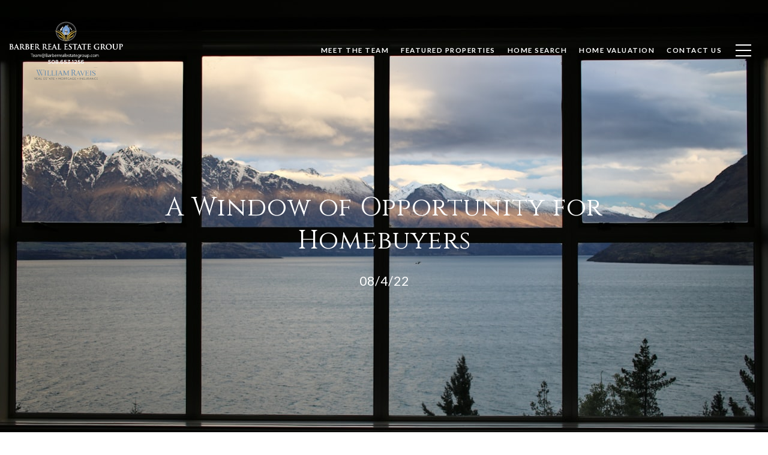

--- FILE ---
content_type: text/html; charset=utf-8
request_url: https://barberrealestategroup.com/blog/a-window-of-opportunity-for-homebuyers
body_size: 87880
content:
<!DOCTYPE html>
<html class="no-js" lang=en>
<head>
    <meta charset="utf-8">
    <meta http-equiv="x-ua-compatible" content="ie=edge">
    <meta name="viewport" content="width=device-width, initial-scale=1.0">
    <meta name="twitter:card" content="summary_large_image">
        <title>A Window of Opportunity for Homebuyers</title>
        <meta property="og:title" content="A Window of Opportunity for Homebuyers">
        <meta name="twitter:title" content="A Window of Opportunity for Homebuyers">
        <meta name="description" content="A Window of Opportunity for Homebuyers


Mortgage rates are much higher today than they were at the beginning of the year, and that&amp;rsquo;s had a clear impact on the housing market. As a result, the market is seeing a shift back toward the range of pre...">
        <meta property="og:description" content="A Window of Opportunity for Homebuyers


Mortgage rates are much higher today than they were at the beginning of the year, and that&amp;rsquo;s had a clear impact on the housing market. As a result, the market is seeing a shift back toward the range of pre...">
        <meta name="twitter:description" content="A Window of Opportunity for Homebuyers


Mortgage rates are much higher today than they were at the beginning of the year, and that&amp;rsquo;s had a clear impact on the housing market. As a result, th...">
        <meta property="og:image" content="https://images.unsplash.com/photo-1501045337096-542a73dafa4f?ixid&#x3D;Mnw0MTQ1MnwwfDF8c2VhcmNofDl8fHdpbmRvd3xlbnwwfHx8fDE2NTg4NDQxMzI&amp;ixlib&#x3D;rb-1.2.1&amp;q&#x3D;80&amp;w&#x3D;960">
        <meta name="twitter:image" content="https://images.unsplash.com/photo-1501045337096-542a73dafa4f?ixid&#x3D;Mnw0MTQ1MnwwfDF8c2VhcmNofDl8fHdpbmRvd3xlbnwwfHx8fDE2NTg4NDQxMzI&amp;ixlib&#x3D;rb-1.2.1&amp;q&#x3D;80&amp;w&#x3D;960">
        <meta property="og:url" content="https://barberrealestategroup.com/blog/a-window-of-opportunity-for-homebuyers">
        <link rel="canonical" href="https://barberrealestategroup.com/blog/a-window-of-opportunity-for-homebuyers">
    <script>(function(html){html.className = html.className.replace(/\bno-js\b/,'js')})(document.documentElement);</script>
    <link rel="preconnect" href="https://fonts.googleapis.com">
    <link rel="preconnect" href="https://fonts.gstatic.com" crossorigin>
    <link rel="stylesheet" href="https://fonts.googleapis.com/css?family=Cinzel:400,500,600,700,800,900"><link rel="stylesheet" href="https://fonts.googleapis.com/css?family=Lato:100,100i,300,300i,400,400i,700,700i,900,900i">
    <link rel="preload" href="https://cdnjs.cloudflare.com/ajax/libs/ion-rangeslider/2.3.1/css/ion.rangeSlider.min.css" as="style" onload="this.onload=null;this.rel='stylesheet'">
    <noscript><link rel="stylesheet" href="https://cdnjs.cloudflare.com/ajax/libs/ion-rangeslider/2.3.1/css/ion.rangeSlider.min.css"></noscript>
    <link rel="icon" type="image/x-icon" href="/favicon.ico">
    <link rel="icon" type="image/png" sizes="16x16" href="/favicon-16x16.png">
    <link rel="icon" type="image/png" sizes="32x32" href="/favicon-32x32.png">
    <link rel="icon" type="image/png" sizes="48x48" href="/favicon-48x48.png">
    <style id="global-css">:root{--global-primary-font-family:Cinzel,serif;--global-primary-font-family-short:Cinzel;--global-secondary-font-family:Lato,sans-serif;--global-secondary-font-family-short:Lato;--global-body-padding:0px;--global-background-color:#fff;--global-body-font-size:16px;--global-h1-font-size:70px;--global-h2-font-size:43px;--global-h3-font-size:30px;--global-h4-font-size:21px;--global-h5-font-size:17px;--global-h6-font-size:16px;--global-section-padding:96px;}@media (max-width: 768px){:root{--global-section-padding:64px;}}body{padding:0px;background-color:#fff;font-family:Lato,sans-serif;font-size:16px;}@media (min-width: 768px){body{padding:0px 0px 0px 0px;}}h1,h2,h3,h4,h5,h6,button{font-family:Cinzel,serif;}h1{font-size:70px;}h2{font-size:43px;}h3{font-size:30px;}h4{font-size:21px;}h5{font-size:17px;}h6{font-size:16px;}</style>
        <link rel="stylesheet" type="text/css" href="https://styles.luxurypresence.com/producer/index.css" />
    <style id="website-css">@import url('https://fonts.googleapis.com/css?family=Karla|Playfair+Display');#global-sidemenu .sidebar__content{color:#5888B4;}footer:not(#any) .footer .text_footer .images_box{max-width:300px;margin-right:-2%;}footer div.footer .first_text_footer .img_size{width:75%;height:90px;}#global-navbar .header .logo__img{max-height:100px;}#global-navbar .header .logo{max-height:100px;max-width:320px;}#global-navbar .header{height:120px;}#modal-global-contact-us .contact-form:after{background-color:rgba(2, 5, 7, 0.50)!important;}#global-footer>div>div>div.info-wrap>div>div.info-wrap-contact_zone.type_user>div:nth-child(2)>a{word-wrap:break-word;width:100%;}#global-footer>div>div>div.info-privacy>div>div.form-col{width:auto;}@media only screen and (max-width: 600px){#global-footer>div>div>div.info-wrap>div>div.info-wrap-contact_zone.type_user>div:nth-child(2)>a{font-size:12px;}}</style>
    <style id="wow-hide-elements">.wow{visibility:hidden!important}</style>
        <style id="page-css">
            #section-e390ff88-d107-4220-a116-6937938719ce{color:#ffffff;--fontColor:#ffffff;--fontColor_H:0;--fontColor_S:0%;--fontColor_L:100%;--fontColor_A:1;--fontColor_darkenDir:-1;--bgColor:#fff;--bgColor_H:0;--bgColor_S:0%;--bgColor_L:100%;--bgColor_A:1;--bgColor_darkenDir:-1;background-color:#fff;}#section-e390ff88-d107-4220-a116-6937938719ce .blog-details-intro{padding:100px 0;}#section-e390ff88-d107-4220-a116-6937938719ce .blog-details-intro .container{position:relative;text-align:center;display:-webkit-box;display:-webkit-flex;display:-ms-flexbox;display:flex;-webkit-align-items:center;-webkit-box-align:center;-ms-flex-align:center;align-items:center;-webkit-box-pack:center;-ms-flex-pack:center;-webkit-justify-content:center;justify-content:center;min-height:600px;}#section-e390ff88-d107-4220-a116-6937938719ce .blog-details-intro .intro-box{max-width:882px;}#section-e390ff88-d107-4220-a116-6937938719ce .blog-details-intro .intro-box h1{margin:0 0 12px 0;}@media (min-width: 561px){#section-e390ff88-d107-4220-a116-6937938719ce .blog-details-intro .intro-box h1{font-size:var(--global-h2-font-size);margin:0 0 26px 0;}}#section-e390ff88-d107-4220-a116-6937938719ce .blog-details-intro__img{position:absolute;top:0;width:100%;height:100%;}#section-e390ff88-d107-4220-a116-6937938719ce .blog-details-intro__img.portrait img{object-fit:contain;}#section-e390ff88-d107-4220-a116-6937938719ce .blog-details-intro__img img{position:absolute;left:0;top:0;width:100%;height:100%;object-fit:cover;}#section-e390ff88-d107-4220-a116-6937938719ce .blog-details-intro__img:after{content:'';position:absolute;top:0;left:0;width:100%;height:100%;background:var(--overlayColor);}#section-e390ff88-d107-4220-a116-6937938719ce .blog-details-intro__details{list-style-type:none;display:block;margin:0;}#section-e390ff88-d107-4220-a116-6937938719ce .blog-details-intro__details >li{display:inline-block;position:relative;font-family:inherit;font-size:21px;line-height:1.2;}#section-e390ff88-d107-4220-a116-6937938719ce .blog-details-intro__details >li+li{margin-left:5px;padding-left:8px;border-left:2px solid;}#section-e390ff88-d107-4220-a116-6937938719ce .blog-details-intro__subtitle{margin-bottom:24px;}#section-e2b6ce4f-9a83-4804-b864-ecb0edd47cec{color:#000;--fontColor:#000;--fontColor_H:0;--fontColor_S:0%;--fontColor_L:0%;--fontColor_A:1;--fontColor_darkenDir:1;--bgColor:#fff;--bgColor_H:0;--bgColor_S:0%;--bgColor_L:100%;--bgColor_A:1;--bgColor_darkenDir:-1;background-color:#fff;}#section-e2b6ce4f-9a83-4804-b864-ecb0edd47cec .blog-content{padding-top:70px;padding-bottom:70px;}@media (max-width: 560px){#section-e2b6ce4f-9a83-4804-b864-ecb0edd47cec .blog-content{padding-top:40px;padding-bottom:40px;}}#section-e2b6ce4f-9a83-4804-b864-ecb0edd47cec .blog-content .intro-box{max-width:882px;margin:0 auto;text-align:left;}#section-e2b6ce4f-9a83-4804-b864-ecb0edd47cec .blog-content .intro-box h3{margin:0 0 36px 0;}@media (max-width: 560px){#section-e2b6ce4f-9a83-4804-b864-ecb0edd47cec .blog-content .intro-box h3{margin:0 0 15px 0;}}#section-e2b6ce4f-9a83-4804-b864-ecb0edd47cec .blog-content .intro-box p{margin-bottom:20px;white-space:normal;text-align:left;}#section-e2b6ce4f-9a83-4804-b864-ecb0edd47cec .blog-content .intro-box p:last-of-type{margin-bottom:0;}@media (max-width: 560px){#section-e2b6ce4f-9a83-4804-b864-ecb0edd47cec .blog-content .intro-box p{margin-bottom:25px;}}#section-e2b6ce4f-9a83-4804-b864-ecb0edd47cec .blog-content .intro-box .socials_zone{margin-top:38px;}@media (max-width: 768px){#section-e2b6ce4f-9a83-4804-b864-ecb0edd47cec .blog-content .intro-box .socials_zone li{padding-bottom:28px;}}@media (max-width: 560px){#section-e2b6ce4f-9a83-4804-b864-ecb0edd47cec .blog-content .intro-box .socials_zone{margin-top:22px;}#section-e2b6ce4f-9a83-4804-b864-ecb0edd47cec .blog-content .intro-box .socials_zone li a{margin:0 auto;}#section-e2b6ce4f-9a83-4804-b864-ecb0edd47cec .blog-content .intro-box .socials_zone li:nth-last-of-type(-n+3){padding-bottom:0;}}#section-2dbd5a0f-c131-468e-b9d4-47426285b7e0{color:#000;--fontColor:#000;--fontColor_H:0;--fontColor_S:0%;--fontColor_L:0%;--fontColor_A:1;--fontColor_darkenDir:1;--bgColor:#fff;--bgColor_H:0;--bgColor_S:0%;--bgColor_L:100%;--bgColor_A:1;--bgColor_darkenDir:-1;background-color:#fff;}#section-2dbd5a0f-c131-468e-b9d4-47426285b7e0 .blog-details-image-slider{position:relative;}#section-2dbd5a0f-c131-468e-b9d4-47426285b7e0 .blog-details-image-slider .details-image-slider_slide{height:100vh;}#section-2dbd5a0f-c131-468e-b9d4-47426285b7e0 .blog-details-image-slider .details-image-slider_slide .img{object-fit:cover;width:100%;height:100%;}#section-2dbd5a0f-c131-468e-b9d4-47426285b7e0 .blog-details-image-slider .details-image-slider_slide .img.portrait{object-fit:contain;}@media (max-width: 700px){#section-2dbd5a0f-c131-468e-b9d4-47426285b7e0 .blog-details-image-slider .details-image-slider_slide{height:394px;}}#section-2dbd5a0f-c131-468e-b9d4-47426285b7e0 .blog-details-image-slider .details-image-slider:not(.slick-initialized) .details-image-slider_slide:nth-child(n + 2){display:none;}#section-2dbd5a0f-c131-468e-b9d4-47426285b7e0 .blog-details-image-slider .arrows{position:absolute;top:50%;width:100%;-webkit-transform:translateY(-50%);-moz-transform:translateY(-50%);-ms-transform:translateY(-50%);transform:translateY(-50%);}#section-2dbd5a0f-c131-468e-b9d4-47426285b7e0 .blog-details-image-slider .slick-slide{font-size:0;min-height:700px;}@media (max-width: 768px){#section-2dbd5a0f-c131-468e-b9d4-47426285b7e0 .blog-details-image-slider .slick-slide{min-height:394px;}}#section-2dbd5a0f-c131-468e-b9d4-47426285b7e0 .blog-details-image-slider .lp-arrow{position:absolute;--theme:#fff;border-color:var(--theme);color:var(--theme);}#section-2dbd5a0f-c131-468e-b9d4-47426285b7e0 .blog-details-image-slider .lp-arrow--prev{left:50px;}@media (max-width: 768px){#section-2dbd5a0f-c131-468e-b9d4-47426285b7e0 .blog-details-image-slider .lp-arrow--prev{left:24px;}}#section-2dbd5a0f-c131-468e-b9d4-47426285b7e0 .blog-details-image-slider .lp-arrow--next{right:50px;}@media (max-width: 768px){#section-2dbd5a0f-c131-468e-b9d4-47426285b7e0 .blog-details-image-slider .lp-arrow--next{right:24px;}}#section-f0632589-1019-4a2e-896f-8ec048a55b15{color:#ffffff;--fontColor:#ffffff;--fontColor_H:0;--fontColor_S:0%;--fontColor_L:100%;--fontColor_A:1;--fontColor_darkenDir:-1;--bgColor:rgba(0, 0, 0, 1);--bgColor_H:0;--bgColor_S:0%;--bgColor_L:0%;--bgColor_A:1;--bgColor_darkenDir:1;background-color:rgba(0, 0, 0, 1);}#section-f0632589-1019-4a2e-896f-8ec048a55b15 .redesign .custom-arrows--light .slick-arrow:hover{background-color:#fff;border-color:#fff;}#section-f0632589-1019-4a2e-896f-8ec048a55b15 .redesign .custom-arrows--light .slick-arrow:hover:before{background-color:transparent;border-color:#000;}#section-f0632589-1019-4a2e-896f-8ec048a55b15 .redesign .custom-arrows--light .slick-arrow:hover:after{border-color:#000;}#section-f0632589-1019-4a2e-896f-8ec048a55b15 .related-blog-articles{padding-top:127px;padding-bottom:127px;}@media (max-width: 992px){#section-f0632589-1019-4a2e-896f-8ec048a55b15 .related-blog-articles{padding-left:30px;padding-right:30px;}}@media (max-width: 768px){#section-f0632589-1019-4a2e-896f-8ec048a55b15 .related-blog-articles{padding-top:40px;padding-bottom:40px;}}@media (max-width: 560px){#section-f0632589-1019-4a2e-896f-8ec048a55b15 .related-blog-articles{padding-left:25px;padding-right:25px;}}#section-f0632589-1019-4a2e-896f-8ec048a55b15 .related-blog-articles h2{text-align:center;margin-bottom:34px;}#section-f0632589-1019-4a2e-896f-8ec048a55b15 .related-blog-articles_slider .slick-list{max-width:894px;margin:0 auto;}@media (max-width: 1200px){#section-f0632589-1019-4a2e-896f-8ec048a55b15 .related-blog-articles_slider .slick-list{max-width:800px;}}@media (max-width: 992px){#section-f0632589-1019-4a2e-896f-8ec048a55b15 .related-blog-articles_slider .slick-list{max-width:100%;}}#section-f0632589-1019-4a2e-896f-8ec048a55b15 .related-blog-articles .articles_slide{width:50%;height:236px;position:relative;padding:0 6px;margin:6px 0;}@media (max-width: 768px){#section-f0632589-1019-4a2e-896f-8ec048a55b15 .related-blog-articles .articles_slide{padding:0;margin:0 0 28px 0;}}#section-f0632589-1019-4a2e-896f-8ec048a55b15 .related-blog-articles .articles_slide_content{display:-webkit-box;display:-webkit-flex;display:-ms-flexbox;display:flex;-webkit-box-pack:end;-ms-flex-pack:end;-webkit-justify-content:flex-end;justify-content:flex-end;-webkit-flex-direction:column;-ms-flex-direction:column;flex-direction:column;height:100%;position:relative;}#section-f0632589-1019-4a2e-896f-8ec048a55b15 .related-blog-articles .articles_slide .img_size{font-size:0;width:100%;height:100%;object-fit:cover;position:absolute;overflow:hidden;}#section-f0632589-1019-4a2e-896f-8ec048a55b15 .related-blog-articles .articles_slide .img_size img{width:100%;height:100%;object-fit:cover;}#section-f0632589-1019-4a2e-896f-8ec048a55b15 .related-blog-articles .articles_slide .img_size:after{content:'';position:absolute;display:block;width:100%;height:100%;top:0;left:0;opacity:0.5;background-image:linear-gradient(to top, #000000, rgba(0, 0, 0, 0.24), rgba(0, 0, 0, 0)),linear-gradient(to top, #000000, rgba(0, 0, 0, 0.29), rgba(0, 0, 0, 0));}#section-f0632589-1019-4a2e-896f-8ec048a55b15 .related-blog-articles .articles_slide .description-text{padding:0 23px 18px 23px;position:relative;z-index:10;text-transform:uppercase;color:#fff;}@media (max-width: 560px){#section-f0632589-1019-4a2e-896f-8ec048a55b15 .related-blog-articles .articles_slide .description-text{padding:0 18px 16px 18px;}}#section-f0632589-1019-4a2e-896f-8ec048a55b15 .related-blog-articles .articles_slide .description-text h5{margin-bottom:8px;}#section-f0632589-1019-4a2e-896f-8ec048a55b15 .related-blog-articles .articles_slide .description-text p{font-size:14px;font-weight:bold;line-height:1.71;letter-spacing:1.5px;}#section-f0632589-1019-4a2e-896f-8ec048a55b15 .related-blog-articles .articles_slide .description-text .border_text{margin:0 5px;}#section-f0632589-1019-4a2e-896f-8ec048a55b15 .related-blog-articles .custom-arrows--light .slick-arrow{-webkit-transform:translate(0, -50%);-moz-transform:translate(0, -50%);-ms-transform:translate(0, -50%);transform:translate(0, -50%);}#section-f0632589-1019-4a2e-896f-8ec048a55b15 .related-blog-articles .slick-prev{left:50px;}@media (max-width: 1200px){#section-f0632589-1019-4a2e-896f-8ec048a55b15 .related-blog-articles .slick-prev{left:24px;}}#section-f0632589-1019-4a2e-896f-8ec048a55b15 .related-blog-articles .slick-next{right:50px;}@media (max-width: 1200px){#section-f0632589-1019-4a2e-896f-8ec048a55b15 .related-blog-articles .slick-next{right:24px;}}#section-f0632589-1019-4a2e-896f-8ec048a55b15 .related-blog-articles .view_blog_link{margin-top:60px;text-align:center;}@media (max-width: 768px){#section-f0632589-1019-4a2e-896f-8ec048a55b15 .related-blog-articles .view_blog_link{margin-top:16px;}}#section-f0632589-1019-4a2e-896f-8ec048a55b15 .related-blog-articles_details{list-style-type:none;display:block;margin:0;}#section-f0632589-1019-4a2e-896f-8ec048a55b15 .related-blog-articles_details >li{display:inline-block;position:relative;font-size:14px;font-weight:700;line-height:1;letter-spacing:1.5px;}#section-f0632589-1019-4a2e-896f-8ec048a55b15 .related-blog-articles_details >li+li{margin-left:3px;padding-left:5px;border-left:2px solid;}#section-f8df0bd0-bb3f-4180-bb22-217f8ac84d38{color:#ffffff;--fontColor:#ffffff;--fontColor_H:0;--fontColor_S:0%;--fontColor_L:100%;--fontColor_A:1;--fontColor_darkenDir:-1;--bgColor:#fff;--bgColor_H:0;--bgColor_S:0%;--bgColor_L:100%;--bgColor_A:1;--bgColor_darkenDir:-1;}#section-f8df0bd0-bb3f-4180-bb22-217f8ac84d38.parallax-enabled{-webkit-clip-path:polygon(0px 0px, 100% 0%, 100% 100%, 0% 100%);clip-path:polygon(0px 0px, 100% 0%, 100% 100%, 0% 100%);}#section-f8df0bd0-bb3f-4180-bb22-217f8ac84d38.parallax-enabled>div.video-wrapper{position:fixed;left:0;top:0;width:100vw;height:100vh;z-index:-9999;}#section-f8df0bd0-bb3f-4180-bb22-217f8ac84d38.parallax-enabled .work-with-us:before{display:block;content:'';left:0;top:0;width:100%;background:var(--sectionBackground) center no-repeat;-webkit-background-size:cover;background-size:cover;position:fixed;z-index:-1;height:100%;}#section-f8df0bd0-bb3f-4180-bb22-217f8ac84d38 .redesign.work-with-us{position:relative;color:var(--fontColor, #ffffff);}#section-f8df0bd0-bb3f-4180-bb22-217f8ac84d38 .redesign.work-with-us .container{text-align:center;max-width:750px;min-height:689px;display:-webkit-box;display:-webkit-flex;display:-ms-flexbox;display:flex;-webkit-flex-direction:column;-ms-flex-direction:column;flex-direction:column;-webkit-box-pack:center;-ms-flex-pack:center;-webkit-justify-content:center;justify-content:center;-webkit-align-items:center;-webkit-box-align:center;-ms-flex-align:center;align-items:center;padding-top:50px;padding-bottom:50px;position:relative;z-index:1;}@media (max-width: 768px){#section-f8df0bd0-bb3f-4180-bb22-217f8ac84d38 .redesign.work-with-us .container{min-height:auto;padding-top:100px;padding-bottom:100px;}}#section-f8df0bd0-bb3f-4180-bb22-217f8ac84d38 .redesign.work-with-us h2{position:relative;padding-bottom:28px;margin:0 0 30px;}@media(max-width: 768px){#section-f8df0bd0-bb3f-4180-bb22-217f8ac84d38 .redesign.work-with-us h2{padding-bottom:40px;}}#section-f8df0bd0-bb3f-4180-bb22-217f8ac84d38 .redesign.work-with-us h2:after{content:'';position:absolute;bottom:0;left:50%;margin-left:-55px;width:110px;height:1px;background-color:var(--fontColor, #ffffff);}#section-f8df0bd0-bb3f-4180-bb22-217f8ac84d38 .redesign.work-with-us p{margin:0 0 30px;}@media(max-width: 768px){#section-f8df0bd0-bb3f-4180-bb22-217f8ac84d38 .redesign.work-with-us p{margin-bottom:40px;}}#section-f8df0bd0-bb3f-4180-bb22-217f8ac84d38 .redesign.work-with-us .btn-container{display:-webkit-box;display:-webkit-flex;display:-ms-flexbox;display:flex;-webkit-box-pack:center;-ms-flex-pack:center;-webkit-justify-content:center;justify-content:center;gap:23px;margin-top:32px;}@media(max-width: 560px){#section-f8df0bd0-bb3f-4180-bb22-217f8ac84d38 .redesign.work-with-us .btn-container{-webkit-flex-direction:column;-ms-flex-direction:column;flex-direction:column;gap:10px;}}#section-f8df0bd0-bb3f-4180-bb22-217f8ac84d38 >*:last-child{position:relative;}#section-f8df0bd0-bb3f-4180-bb22-217f8ac84d38 .overlay-component{position:absolute;top:0;bottom:0;left:0;right:0;background-color:var(--overlay-color, var(--section-overlay, rgba(0, 0, 0, 0.3)));transition-property:opacity;transition-timing-function:linear;}#section-f8df0bd0-bb3f-4180-bb22-217f8ac84d38 .video-wrapper{position:absolute;top:0;left:0;height:100%;width:100%;}@media screen and (max-width: 900px){#section-f8df0bd0-bb3f-4180-bb22-217f8ac84d38 .video-wrapper.hidable{display:none;}}#section-f8df0bd0-bb3f-4180-bb22-217f8ac84d38 .full-screen-video-component{position:relative;height:100%;overflow:hidden;}#section-f8df0bd0-bb3f-4180-bb22-217f8ac84d38 video{position:absolute;z-index:-1000;width:100%;object-fit:cover;}@media all and (-ms-high-contrast: none),(-ms-high-contrast: active){#section-f8df0bd0-bb3f-4180-bb22-217f8ac84d38 video{overflow:hidden;top:50%;left:50%;-webkit-transform:translateX(-50%) translateY(-50%);-moz-transform:translateX(-50%) translateY(-50%);-ms-transform:translateX(-50%) translateY(-50%);transform:translateX(-50%) translateY(-50%);min-width:100%;min-height:100%;width:auto;height:auto!important;}}#section-f8df0bd0-bb3f-4180-bb22-217f8ac84d38 .poster{display:none;position:absolute;top:0;left:0;bottom:0;right:0;z-index:-1000;background:center center/cover;}@media screen and (max-width: 900px){#section-f8df0bd0-bb3f-4180-bb22-217f8ac84d38 .poster{display:block;}}#modal-global-contact-us .close{z-index:11;}#modal-global-contact-us .close:focus{outline:0;}#modal-global-contact-us .contact-form{padding:70px 0;width:100%;min-height:100vh;display:-webkit-box;display:-webkit-flex;display:-ms-flexbox;display:flex;-webkit-align-items:center;-webkit-box-align:center;-ms-flex-align:center;align-items:center;position:relative;color:var(--colorTxt, #ffffff);-webkit-background-size:cover;background-size:cover;}#modal-global-contact-us .contact-form:after{content:'';position:absolute;display:block;background-color:rgba(2, 5, 7, 0.85);height:100%;width:100%;z-index:0;}#modal-global-contact-us .contact-form.loading textarea,#modal-global-contact-us .contact-form.loading input,#modal-global-contact-us .contact-form.loading label,#modal-global-contact-us .contact-form.loading button{pointer-events:none;opacity:.5;}#modal-global-contact-us .contact-form.loading .submit-icon{display:inline-block;}#modal-global-contact-us .contact-form .submit-icon{display:none;}#modal-global-contact-us .contact-form .contact-form-close{width:40px;height:50px;display:block;padding:0;border:none;background-color:transparent;cursor:pointer;position:absolute;right:50px;top:50px;z-index:110;}@media (max-width: 560px){#modal-global-contact-us .contact-form .contact-form-close{right:20px;top:20px;width:30px;height:40px;}}#modal-global-contact-us .contact-form .contact-form-close:before,#modal-global-contact-us .contact-form .contact-form-close:after{content:'';display:block;width:40px;height:1px;background-color:#fff;position:absolute;left:50%;top:50%;}@media (max-width: 560px){#modal-global-contact-us .contact-form .contact-form-close:before,#modal-global-contact-us .contact-form .contact-form-close:after{width:30px;}}#modal-global-contact-us .contact-form .contact-form-close:before{-webkit-transform:translate(-50%, -50%) rotate(45deg);-moz-transform:translate(-50%, -50%) rotate(45deg);-ms-transform:translate(-50%, -50%) rotate(45deg);transform:translate(-50%, -50%) rotate(45deg);}#modal-global-contact-us .contact-form .contact-form-close:after{-webkit-transform:translate(-50%, -50%) rotate(-45deg);-moz-transform:translate(-50%, -50%) rotate(-45deg);-ms-transform:translate(-50%, -50%) rotate(-45deg);transform:translate(-50%, -50%) rotate(-45deg);}#modal-global-contact-us .contact-form .container{display:-webkit-box;display:-webkit-flex;display:-ms-flexbox;display:flex;max-width:1440px;width:100%;padding:0 160px;margin:0 auto;z-index:10;}@media (max-width: 1320px){#modal-global-contact-us .contact-form .container{padding:0 80px;}}@media (max-width: 1200px){#modal-global-contact-us .contact-form .container{padding:0 30px;}}@media (max-width: 900px){#modal-global-contact-us .contact-form .container{-webkit-box-flex-wrap:wrap;-webkit-flex-wrap:wrap;-ms-flex-wrap:wrap;flex-wrap:wrap;}}@media (max-width: 560px){#modal-global-contact-us .contact-form .container{padding:0 20px;}}#modal-global-contact-us .contact-form h2{margin:0 0 18px 0;padding:0;}@media (max-width: 560px){#modal-global-contact-us .contact-form h2{margin:0 0 24px 0;}}#modal-global-contact-us .contact-form .section-details{width:50%;}@media (max-width: 1200px){#modal-global-contact-us .contact-form .section-details{padding-right:30px;}}@media (max-width: 900px){#modal-global-contact-us .contact-form .section-details{width:100%;padding-right:0;max-width:700px;margin-bottom:38px;}}#modal-global-contact-us .contact-form .section-message{width:50%;display:-webkit-box;display:-webkit-flex;display:-ms-flexbox;display:flex;-webkit-box-pack:end;-ms-flex-pack:end;-webkit-justify-content:flex-end;justify-content:flex-end;position:relative;}@media (max-width: 1200px){#modal-global-contact-us .contact-form .section-message{padding-left:30px;}}@media (max-width: 900px){#modal-global-contact-us .contact-form .section-message{width:100%;padding-left:0;-webkit-box-pack:start;-ms-flex-pack:start;-webkit-justify-content:flex-start;justify-content:flex-start;}}#modal-global-contact-us .contact-form .section-message:after{content:'';position:absolute;display:block;width:1px;background:#999999;height:calc(100% + 50px);left:0;top:-20px;}@media (max-width: 900px){#modal-global-contact-us .contact-form .section-message:after{display:none;}}#modal-global-contact-us .contact-form .section-message form{max-width:435px;width:100%;}#modal-global-contact-us .contact-form .section-message form .submitButton{width:auto;}@media (max-width: 560px){#modal-global-contact-us .contact-form .section-message form .submitButton{width:100%;}}@media (max-width: 900px){#modal-global-contact-us .contact-form .section-message form{max-width:700px;}}#modal-global-contact-us .contact-form .section-message form.loading textarea,#modal-global-contact-us .contact-form .section-message form.loading input,#modal-global-contact-us .contact-form .section-message form.loading label,#modal-global-contact-us .contact-form .section-message form.loading button{pointer-events:none;opacity:.5;}#modal-global-contact-us .contact-form .section-message form.loading .label-loading{display:inline;}#modal-global-contact-us .contact-form .section-message form.loading .label-success,#modal-global-contact-us .contact-form .section-message form.loading .label-initial{display:none;}#modal-global-contact-us .contact-form .section-message form.loading .submit-icon{display:inline-block;}#modal-global-contact-us .contact-form .section-message form.success .label-loading,#modal-global-contact-us .contact-form .section-message form.success .label-initial{display:none;}#modal-global-contact-us .contact-form .section-message form.success .label-success{display:inline;}#modal-global-contact-us .contact-form .section-message .label-loading,#modal-global-contact-us .contact-form .section-message .label-success{display:none;}#modal-global-contact-us .contact-form .section-message .submit-icon{display:none;}#modal-global-contact-us .contact-form .section-message h2{margin-bottom:28px;}#modal-global-contact-us .contact-form .section-message .form-group_modal{-webkit-box-flex-wrap:wrap;-webkit-flex-wrap:wrap;-ms-flex-wrap:wrap;flex-wrap:wrap;margin-bottom:39px;}#modal-global-contact-us .contact-form .section-message .form-group_modal input{border:none;border-bottom:1px solid #c0c0c0;display:block;width:100%;background:transparent;color:#ffffff;height:22px;font-size:16px;}@media (max-width: 560px){#modal-global-contact-us .contact-form .section-message .form-group_modal input{height:25px;}}#modal-global-contact-us .contact-form .section-message .form-group-textarea{margin-bottom:30px;}@media (max-width: 560px){#modal-global-contact-us .contact-form .section-message .form-group-textarea{margin-bottom:23px;}}#modal-global-contact-us .contact-form .section-message label{display:block;width:100%;line-height:1.63;letter-spacing:1px;color:#c0c0c0;font-weight:bold;text-transform:uppercase;}#modal-global-contact-us .contact-form .section-message textarea{resize:none;height:105px;width:100%;background:transparent;border:solid 1px #ffffff;margin:23px 0 0 0;color:#ffffff;padding:10px;font-size:16px;}@media (max-width: 560px){#modal-global-contact-us .contact-form .section-message textarea{margin:10px 0 0 0;height:89px;}}#modal-global-contact-us .contact-form .info-zone h4{margin:0 0 16px 0;}@media (max-width: 560px){#modal-global-contact-us .contact-form .info-zone h4{margin:0 0 13px 0;}}#modal-global-contact-us .contact-form .info-zone .type_user:nth-of-type(2){margin-bottom:30px;}@media (max-width: 560px){#modal-global-contact-us .contact-form .info-zone .type_user{margin-bottom:58px;}}#modal-global-contact-us .contact-form .info-zone_contact{margin-bottom:23px;}#modal-global-contact-us .contact-form .info-zone_contact:nth-last-child(2){margin-bottom:30px;}#modal-global-contact-us .contact-form .info-zone_contact_cell{position:relative;padding-left:45px;margin-bottom:22px;font-weight:bold;font-size:14px;max-width:90%;letter-spacing:1.5px;text-transform:uppercase;}@media (max-width: 560px){#modal-global-contact-us .contact-form .info-zone_contact_cell{padding-left:0;}}#modal-global-contact-us .contact-form .info-zone_contact_cell:last-of-type{margin-bottom:0;}#modal-global-contact-us .contact-form .info-zone_contact_cell i{position:absolute;left:0;top:0;display:block;}@media (max-width: 560px){#modal-global-contact-us .contact-form .info-zone_contact_cell i{position:relative;margin-bottom:7px;}}#modal-global-contact-us .contact-form .info-zone_contact_cell i svg path{fill:var(--colorTxt);}#modal-global-contact-us .contact-form .info-zone_contact_cell div{padding:0;}#modal-global-contact-us .contact-form .info-zone_contact_cell .contact_title{line-height:1;margin-bottom:5px;}#modal-global-contact-us .contact-form .info-zone_contact_link{color:var(--colorTxt);}@media (max-width: 560px){#modal-global-contact-us .contact-form .info-zone .type_user:nth-of-type(2){margin-bottom:58px;}}@media (max-width: 560px){#modal-global-contact-us .contact-form .hours_box{margin-bottom:52px;}}#modal-global-contact-us .contact-form .socials_zone{padding-left:45px;}@media (max-width: 560px){#modal-global-contact-us .contact-form .socials_zone{padding-left:0;}}#modal-global-contact-us .contact-form .socials_zone li{margin-bottom:10px;}#modal-global-contact-us .contact-form .socials_zone li:not(:last-child){padding-right:34px;}@media (max-width: 560px){#modal-global-contact-us .contact-form .socials_zone li:not(:last-child){padding-right:12px;}}#modal-global-contact-us .contact-form .success-message.success{margin-top:15px;color:var(--colorTxt);position:absolute;}#modal-global-contact-us .contact-form .success-message.hide{opacity:0;}#modal-global-contact-us .contact-form.one_contact .info-zone .type_user{margin-bottom:73px;}@media (max-width: 768px){#modal-global-contact-us .contact-form.one_contact .info-zone .type_user{margin-bottom:51px;}}@media (max-width: 560px){#modal-global-contact-us .contact-form.one_contact .info-zone .type_user{margin-bottom:40px;}}#modal-global-contact-us .contact-form.one_contact .hours_box{margin-bottom:38px;}#modal-global-contact-us .contact-form.no_icon .info-zone_contact_cell{padding-left:0;}#modal-global-contact-us .contact-form.no_icon .info-zone_contact_cell i{display:none;}#modal-global-contact-us .contact-form.no_icon .socials_zone{padding-left:0;}#modal-global-contact-us .contact-form .pre-line{white-space:pre-line;}#modal-global-contact-us .lp-input-group{margin-bottom:40px;}#modal-global-contact-us .lp-input-group.m16{margin-bottom:16px;}#modal-global-contact-us .lp-disclaimer{margin-top:0;}#modal-global-contact-us .lp-input{border-color:#ffffff;}#modal-global-contact-us .lp-input:focus,#modal-global-contact-us .lp-input:active{border-color:#5e5e5e;}nav{color:#fff;-webkit-transition:0.2s -webkit-transform ease;transition:0.2s transform ease;z-index:102;}nav.scroll .logo .logo__img.light{display:block;}nav.scroll .logo .logo__img.dark{display:none;}nav .header{height:100px;-webkit-transform:translateY(24px);-moz-transform:translateY(24px);-ms-transform:translateY(24px);transform:translateY(24px);}@media (max-width: 768px){nav .header{-webkit-transform:translateY(0);-moz-transform:translateY(0);-ms-transform:translateY(0);transform:translateY(0);}}nav .header .container{max-width:1440px;padding:0 15px;display:-webkit-box;display:-webkit-flex;display:-ms-flexbox;display:flex;-webkit-align-items:center;-webkit-box-align:center;-ms-flex-align:center;align-items:center;height:100%;}@media (max-width: 1024px){nav .header .container{padding:0 15px;}}nav .header .navbar{display:-webkit-box;display:-webkit-flex;display:-ms-flexbox;display:flex;-webkit-align-items:center;-webkit-box-align:center;-ms-flex-align:center;align-items:center;-webkit-box-pack:justify;-webkit-justify-content:space-between;justify-content:space-between;min-height:70px;padding:8px 0 7px;width:100%;}nav .header .logo{z-index:911;position:relative;margin-right:10px;overflow:hidden;display:-webkit-box;display:-webkit-flex;display:-ms-flexbox;display:flex;}nav .header .logo a{overflow:hidden;display:inline-block;}nav .header .logo img{max-width:100%;max-height:52px;vertical-align:top;object-fit:contain;}@media (max-width: 1024px){nav .header .logo img{max-height:50px;}}nav .header .logo img.dark{display:none;}@media(max-width: 1024px){nav .header .logo img.dark{display:none!important;}}nav .header .logo img.light{display:block;}@media(max-width: 1024px){nav .header .logo img.light{display:inline-block!important;}}nav .header .logo__link{-webkit-animation-duration:1s;animation-duration:1s;overflow:hidden;}nav .header .logo__img.light{display:block;}nav .header .logo__img.dark{display:none;}nav .header .navigation{margin-left:auto;color:inherit;}@media (max-width: 1024px){nav .header .navigation{display:none;}}nav .header .navigation ul{position:relative;list-style-type:none;padding-left:0;margin-bottom:0;display:-webkit-box;display:-webkit-flex;display:-ms-flexbox;display:flex;-webkit-box-pack:end;-ms-flex-pack:end;-webkit-justify-content:flex-end;justify-content:flex-end;-webkit-align-items:center;-webkit-box-align:center;-ms-flex-align:center;align-items:center;}nav .header .navigation ul li a span,nav .header .navigation ul li button span{position:relative;white-space:nowrap;}nav .header .navigation ul li a span:after,nav .header .navigation ul li button span:after{content:'';position:absolute;display:block;height:1px;background-color:#c6c6c6;width:0;bottom:0;left:0;-webkit-transition:all .2s ease;transition:all .2s ease;}nav .header .navigation ul li a:hover span:after,nav .header .navigation ul li button:hover span:after{width:100%;-webkit-transition:all .2s ease;transition:all .2s ease;}nav .header .navigation__item{padding:0;margin:0;}nav .header .navigation__link{display:block;padding:12px 13px;color:inherit;position:relative;font-size:13px;line-height:1.08;font-weight:700;letter-spacing:1.5px;background-color:transparent;border:none;cursor:pointer;text-align:left;text-transform:uppercase;}@media (max-width: 1280px){nav .header .navigation__link{padding:19px 10px;font-size:11.5px;}}nav .header .navigation__link .sub-nav-container .navigation__link:hover{background:#000000;}nav .header .navigation .sub-nav{position:absolute;bottom:0;padding:0;opacity:0;visibility:hidden;-webkit-transition:all .2s ease;transition:all .2s ease;-webkit-transform:translate(0, calc(100% + -10px));-moz-transform:translate(0, calc(100% + -10px));-ms-transform:translate(0, calc(100% + -10px));transform:translate(0, calc(100% + -10px));}nav .header .navigation .sub-nav ul{margin:0;padding:12px 0;display:block;background-color:rgba(26, 26, 26, .75);max-width:300px;}nav .header .navigation .sub-nav__item{position:relative;display:block;margin:0;text-align:left;}nav .header .navigation .sub-nav__item:last-child{border-bottom-color:transparent;}nav .header .navigation .sub-nav__link{display:block;max-width:300px;color:#ffffff;margin:0;line-height:1;letter-spacing:1.5px;padding:19px 13px;-webkit-transition:all .2s ease;transition:all .2s ease;}nav .header .navigation .sub-nav.visible{opacity:1;visibility:visible;-webkit-transform:translate(0, 100%);-moz-transform:translate(0, 100%);-ms-transform:translate(0, 100%);transform:translate(0, 100%);}nav .header .navigation .sub-nav.visible+.navigation__link{background:#000000;}nav .header .hamburger{display:-webkit-box;display:-webkit-flex;display:-ms-flexbox;display:flex;-webkit-align-items:center;-webkit-box-align:center;-ms-flex-align:center;align-items:center;border:none;padding:28px 13px;background-color:transparent;color:inherit;vertical-align:middle;cursor:pointer;outline:none;z-index:915;opacity:1;}nav .header .hamburger__bars{position:relative;display:block;width:26px;height:2px;background-color:currentColor;-webkit-transition:0.2s -webkit-transform ease;transition:0.2s transform ease;}nav .header .hamburger__bars:before,nav .header .hamburger__bars:after{content:'';display:block;width:26px;height:2px;background-color:currentColor;position:absolute;left:0;top:0;-webkit-transform:translate3d(0,0,0);-moz-transform:translate3d(0,0,0);-ms-transform:translate3d(0,0,0);transform:translate3d(0,0,0);-webkit-transition:0.2s -webkit-transform ease;transition:0.2s transform ease;}nav .header .hamburger__bars:before{-webkit-transform:translateY(-9px);-moz-transform:translateY(-9px);-ms-transform:translateY(-9px);transform:translateY(-9px);}nav .header .hamburger__bars:after{-webkit-transform:translateY(9px);-moz-transform:translateY(9px);-ms-transform:translateY(9px);transform:translateY(9px);}nav .header .hamburger:hover{text-shadow:.5px 0 0,-.5px 0 0;}nav .header .hamburger:hover .hamburger__bars:before{-webkit-transform:translateY(-7px);-moz-transform:translateY(-7px);-ms-transform:translateY(-7px);transform:translateY(-7px);}nav .header .hamburger:hover .hamburger__bars:after{-webkit-transform:translateY(7px);-moz-transform:translateY(7px);-ms-transform:translateY(7px);transform:translateY(7px);}nav .header .hamburger.active .hamburger__bars{-webkit-transform:rotate(135deg);-moz-transform:rotate(135deg);-ms-transform:rotate(135deg);transform:rotate(135deg);opacity:0;}nav .header .hamburger.active .hamburger__bars:before{display:none;}nav .header .hamburger.active .hamburger__bars:after{-webkit-transform:rotate(270deg);-moz-transform:rotate(270deg);-ms-transform:rotate(270deg);transform:rotate(270deg);}nav .content-container{-webkit-transition:0.2s all ease;transition:0.2s all ease;}nav.scroll .content-container,nav .scroll .content-container{-webkit-transform:translateY(0);-moz-transform:translateY(0);-ms-transform:translateY(0);transform:translateY(0);}nav.scroll .content-container .navigation__link,nav .scroll .content-container .navigation__link{visibility:visible!important;}nav.scroll .content-container .navigation .sub-nav,nav .scroll .content-container .navigation .sub-nav{-webkit-transform:translate(0, calc(100% + -10px));-moz-transform:translate(0, calc(100% + -10px));-ms-transform:translate(0, calc(100% + -10px));transform:translate(0, calc(100% + -10px));}nav.scroll .content-container .navigation .sub-nav ul,nav .scroll .content-container .navigation .sub-nav ul{padding:0;}nav.scroll .content-container .navigation .sub-nav.visible,nav .scroll .content-container .navigation .sub-nav.visible{opacity:1;visibility:visible;-webkit-transform:translate(0, calc(100% + 23px));-moz-transform:translate(0, calc(100% + 23px));-ms-transform:translate(0, calc(100% + 23px));transform:translate(0, calc(100% + 23px));}nav .dark-opening{background-color:rgb(26, 26, 26)!important;}nav nav.dark-opening .header{margin-top:0;}nav #ctaShowButton,nav #ctaMessage{display:none!important;}nav #ctaShowButton{display:none;opacity:0;pointer-events:none;}nav .search{cursor:pointer;}nav .search svg{display:block;}nav .buttons-wrapper{display:-webkit-box;display:-webkit-flex;display:-ms-flexbox;display:flex;-webkit-box-pack:end;-ms-flex-pack:end;-webkit-justify-content:flex-end;justify-content:flex-end;-webkit-align-items:center;-webkit-box-align:center;-ms-flex-align:center;align-items:center;}body>div.sidemenu{background-color:#fff;color:#1a1a1a;--fontColor:#1a1a1a;--fontColor_H:0;--fontColor_S:0%;--fontColor_L:10%;--fontColor_A:1;--fontColor_darkenDir:1;--bgColor:#fff;--bgColor_H:0;--bgColor_S:0%;--bgColor_L:100%;--bgColor_A:1;--bgColor_darkenDir:-1;}body>div.sidemenu{width:auto!important;left:auto!important;right:0!important;top:0;background-color:transparent;}body>div.sidemenu.visible .sidebar{-webkit-animation:slideIn .3s forwards;animation:slideIn .3s forwards;}body>div.sidemenu.is-hiding{display:block;}body>div.sidemenu.is-hiding .sidebar{-webkit-animation:slideOut .3s forwards;animation:slideOut .3s forwards;}body>div.sidemenu .sidebar{position:relative;width:400px;height:100vh;display:-webkit-box;display:-webkit-flex;display:-ms-flexbox;display:flex;-webkit-flex-direction:column;-ms-flex-direction:column;flex-direction:column;padding-top:40px;padding-bottom:100px;background-color:var(--bgColor, #fff);color:var(--fontColor, #000);font-family:var(--global-primary-font-family);font-size:21px;line-height:1.333333;letter-spacing:.5px;-webkit-transition:all .3s ease-in;transition:all .3s ease-in;}@media (max-width: 767px){body>div.sidemenu .sidebar{width:270px;font-size:18px;}}body>div.sidemenu .sidebar__content{position:relative;display:-webkit-box;display:-webkit-flex;display:-ms-flexbox;display:flex;-webkit-flex-direction:column;-ms-flex-direction:column;flex-direction:column;height:100%;width:100%;padding-left:40px;padding-right:40px;text-align:center;overflow-y:auto;}@media (max-width: 767px){body>div.sidemenu .sidebar__content{-webkit-box-pack:start;-ms-flex-pack:start;-webkit-justify-content:flex-start;justify-content:flex-start;padding-left:20px;padding-right:20px;}}body>div.sidemenu .sidebar__close{position:absolute;right:30px;top:30px;display:inline-block;width:38px;height:38px;padding:10px;border:none;border-radius:0;background:transparent;color:inherit;z-index:1;cursor:pointer;}body>div.sidemenu .sidebar__close:before,body>div.sidemenu .sidebar__close:after{content:'';display:block;width:22px;height:2px;background-color:currentColor;position:absolute;left:50%;top:50%;}body>div.sidemenu .sidebar__close:before{-webkit-transform:translate(-50%, -50%) rotate(45deg);-moz-transform:translate(-50%, -50%) rotate(45deg);-ms-transform:translate(-50%, -50%) rotate(45deg);transform:translate(-50%, -50%) rotate(45deg);}body>div.sidemenu .sidebar__close:after{-webkit-transform:translate(-50%, -50%) rotate(-45deg);-moz-transform:translate(-50%, -50%) rotate(-45deg);-ms-transform:translate(-50%, -50%) rotate(-45deg);transform:translate(-50%, -50%) rotate(-45deg);}@media (max-width: 767px){body>div.sidemenu .sidebar__close{right:10px;top:10px;}}body>div.sidemenu .sidebar__close:focus{outline:none;}body>div.sidemenu .sidebar__nav{list-style:none;padding:0;margin:auto 0;}body>div.sidemenu .sidebar__nav-item{margin:0;padding-top:4px;padding-bottom:4px;border-bottom:1px solid hsla(
      var(--bgColor_H, 0),
      var(--bgColor_S, 0%),
      calc(50% + (var(--bgColor_L, 100%) - 50%) * 0.9),
      var(--bgColor_A, 1)
    );}body>div.sidemenu .sidebar__nav-link{display:inline-block;padding:10px;border:none;border-radius:0;background:transparent;text-transform:none;-webkit-transition:all .25s;transition:all .25s;cursor:pointer;color:inherit;}body>div.sidemenu .sidebar__nav-link:focus{outline:none;}body>div.sidemenu .sidebar__subnav{list-style:none;padding:4px 0 10px;margin:0;font-size:17px;}@media (max-width: 767px){body>div.sidemenu .sidebar__subnav{font-size:14px;letter-spacing:.3px;}}body>div.sidemenu .sidebar__subnav-item{margin-bottom:10px;}body>div.sidemenu .sidebar__subnav-item:last-child{margin-bottom:0;}body>div.sidemenu .sidebar__subnav-link{display:inline-block;padding:0;border:none;border-radius:0;background:transparent;text-transform:none;opacity:.7;-webkit-transition:all .25s;transition:all .25s;cursor:pointer;color:inherit;}body>div.sidemenu .sidebar__subnav-link:focus{outline:none;}body>div.sidemenu .sub-nav{visibility:hidden;opacity:0;max-height:0;-webkit-transition:all .3s;transition:all .3s;}body>div.sidemenu .sub-nav.visible{display:block;visibility:visible;opacity:1;max-height:100vh;}@-webkit-keyframes slideIn{0%{-webkit-transform:translateX(100%);-moz-transform:translateX(100%);-ms-transform:translateX(100%);transform:translateX(100%);}100%{-webkit-transform:translateX(0);-moz-transform:translateX(0);-ms-transform:translateX(0);transform:translateX(0);}}@keyframes slideIn{0%{-webkit-transform:translateX(100%);-moz-transform:translateX(100%);-ms-transform:translateX(100%);transform:translateX(100%);}100%{-webkit-transform:translateX(0);-moz-transform:translateX(0);-ms-transform:translateX(0);transform:translateX(0);}}@-webkit-keyframes slideOut{0%{-webkit-transform:translateX(0);-moz-transform:translateX(0);-ms-transform:translateX(0);transform:translateX(0);}100%{-webkit-transform:translateX(100%);-moz-transform:translateX(100%);-ms-transform:translateX(100%);transform:translateX(100%);}}@keyframes slideOut{0%{-webkit-transform:translateX(0);-moz-transform:translateX(0);-ms-transform:translateX(0);transform:translateX(0);}100%{-webkit-transform:translateX(100%);-moz-transform:translateX(100%);-ms-transform:translateX(100%);transform:translateX(100%);}}body>div.sidemenu #main-section .sidebar{-webkit-transform:translateX(0);-moz-transform:translateX(0);-ms-transform:translateX(0);transform:translateX(0);}footer{background-color:#fff;color:#1a1a1a;--fontColor:#1a1a1a;--fontColor_H:0;--fontColor_S:0%;--fontColor_L:10%;--fontColor_A:1;--fontColor_darkenDir:1;--bgColor:#fff;--bgColor_H:0;--bgColor_S:0%;--bgColor_L:100%;--bgColor_A:1;--bgColor_darkenDir:-1;--greyColor:hsla(
var(--fontColor_H),
var(--fontColor_S),
calc(var(--fontColor_L) + (50% - var(--fontColor_L)) * 0.445),
var(--fontColor_A));}footer .redesign .inp--dark-bg input{color:var(--fontColor);border-color:hsla(
      var(--fontColor_H),
      var(--fontColor_S),
      calc(var(--fontColor_L) + (50% - var(--fontColor_L)) * 0.445),
      var(--fontColor_A));}footer .redesign .inp--dark-bg input:hover{border-color:var(--fontColor);}footer .redesign .inp+.inp{margin-top:24px;}footer .redesign .btn--primary-light{border-color:var(--fontColor);color:var(--fontColor);}footer .redesign .btn--primary-light:hover{background-color:var(--fontColor);color:var(--bgColor);}footer.is-background-color-light .redesign .btn--primary-light{border-width:1px;}footer .redesign .socials--grey{-webkit-box-pack:end;-ms-flex-pack:end;-webkit-justify-content:flex-end;justify-content:flex-end;}footer .redesign .socials--grey .socials__link{background-color:hsla(
      var(--bgColor_H),
      var(--bgColor_S),
      calc(var(--bgColor_L) + (50% - var(--bgColor_L)) * 0.15),
      var(--bgColor_A));color:var(--greyColor);}footer .redesign .socials--grey .socials__link svg{fill:var(--greyColor);}footer .redesign .socials--grey .socials__link:hover{background-color:hsla(
        var(--bgColor_H),
        var(--bgColor_S),
        calc(var(--bgColor_L) + (50% - var(--bgColor_L)) * 0.4),
        var(--bgColor_A));color:var(--fontColor);}footer .redesign .socials--grey .socials__link:hover svg{fill:var(--fontColor);}footer .redesign.footer .grey-text{color:var(--fontColor);}footer .footer{position:relative;padding-top:60px;padding-bottom:30px;}@media (max-width: 560px){footer .footer{padding-top:10px;}}@media (max-width: 500px){footer .footer{padding-bottom:70px;}}footer .footer .text_content_wrap p{margin-bottom:15px;}footer .footer .text_content_wrap p:last-of-type{margin-bottom:0;}footer .footer .container{max-width:1440px;}@media (max-width: 768px){footer .footer .container{padding-left:25px;padding-right:25px;}}@media (max-width: 560px){footer .footer .container{padding-left:20px;padding-right:20px;}}footer .footer h3{margin:0 0 15px 0;}footer .footer h5{text-transform:capitalize;}footer .footer .info-wrap{margin-bottom:40px;display:-webkit-box;display:-webkit-flex;display:-ms-flexbox;display:flex;-webkit-box-flex-wrap:wrap;-webkit-flex-wrap:wrap;-ms-flex-wrap:wrap;flex-wrap:wrap;}footer .footer .info-wrap .agent_box{width:70%;}@media (max-width: 1280px){footer .footer .info-wrap .agent_box{width:50%;}}@media (max-width: 768px){footer .footer .info-wrap .agent_box{width:100%;}}footer .footer .info-wrap .newsletter_box{width:30%;}@media (max-width: 1280px){footer .footer .info-wrap .newsletter_box{width:50%;}}@media (max-width: 768px){footer .footer .info-wrap .newsletter_box{width:100%;}}footer .footer .info-wrap .newsletter_box--padding{padding-top:44px;}@media (max-width: 768px){footer .footer .info-wrap .newsletter_box--padding{padding-top:0;}}footer .footer .info-wrap .newsletter_box .contact_title{margin-bottom:13px;line-height:1.6;}@media (max-width: 768px){footer .footer .info-wrap .newsletter_box .info-wrap-contact_cell{margin-bottom:0;padding-left:0;}}@media (max-width: 768px){footer .footer .info-wrap .newsletter_box .icon_text{display:-webkit-box;display:-webkit-flex;display:-ms-flexbox;display:flex;-webkit-align-items:center;-webkit-box-align:center;-ms-flex-align:center;align-items:center;margin-bottom:22px;position:relative;}footer .footer .info-wrap .newsletter_box .icon_text i{position:relative;width:30px;margin-right:20px;}footer .footer .info-wrap .newsletter_box .icon_text .contact_title{margin-bottom:0;}}@media (max-width: 768px){footer .footer .info-wrap .newsletter_box .info-wrap-contact_zone{margin-bottom:0;}}footer .footer .info-wrap-contact{position:relative;}footer .footer .info-wrap-contact_zone{display:-webkit-box;display:-webkit-flex;display:-ms-flexbox;display:flex;-webkit-box-flex-wrap:wrap;-webkit-flex-wrap:wrap;-ms-flex-wrap:wrap;flex-wrap:wrap;-webkit-box-pack:justify;-webkit-justify-content:space-between;justify-content:space-between;margin-bottom:39px;}@media (max-width: 768px){footer .footer .info-wrap-contact_zone{margin-bottom:21px;}footer .footer .info-wrap-contact_zone:last-child{margin-bottom:51px;}}footer .footer .info-wrap-contact_zone i{position:absolute;left:0;display:block;}footer .footer .info-wrap-contact_zone i svg path{fill:currentColor;}footer .footer .info-wrap-contact_zone h4{margin:0 0 13px 0;width:100%;}footer .footer .info-wrap-contact_cell{position:relative;padding-left:50px;width:400px;font-size:14px;text-transform:uppercase;font-weight:bold;letter-spacing:1.5px;}@media (max-width: 1280px){footer .footer .info-wrap-contact_cell:first-of-type{margin-bottom:21px;}}footer .footer .info-wrap-contact_cell .contact_title{line-height:1;margin-bottom:5px;}footer .footer .info-wrap-contact_link{color:var(--greyColor);position:relative;}@media (max-width: 560px){footer .footer .info-wrap-contact_link{letter-spacing:0;}}footer .footer .hvr_animation{position:relative;-webkit-text-decoration:none!important;text-decoration:none!important;}footer .footer .hvr_animation:after{content:'';position:absolute;left:0;bottom:0;width:0%;height:1px;background:var(--greyColor);-webkit-transition:.3s linear;transition:.3s linear;}footer .footer .hvr_animation:hover:after{width:100%;}footer .footer .hvr_animation.underlined:after{width:100%;}footer .footer .hvr_animation.underlined:hover:after{width:0%;}footer .footer .form-content{padding:0!important;}footer .footer .form-content label{color:var(--fontColor);text-transform:none;letter-spacing:1;}footer .footer .form-content input{padding:2px 24px 2px 0;}footer .footer .form-content .subscribe_btn{margin-top:20px;position:relative;}footer .footer .form-content .subscribe_btn i{font-size:18px;position:absolute;top:50%;left:50%;-webkit-transform:translate(-50%, -50%);-moz-transform:translate(-50%, -50%);-ms-transform:translate(-50%, -50%);transform:translate(-50%, -50%);opacity:0;}footer .footer .form-content.success i{opacity:1;}footer .footer .form-content.success .subscribe_btn span{opacity:0;}footer .footer .form-content.success .hide{opacity:0;}footer .footer .form-content.success .hide +span{opacity:1;}footer .footer .text_footer{display:-webkit-box;display:-webkit-flex;display:-ms-flexbox;display:flex;width:100%;margin-bottom:39px;}@media (max-width: 1280px){footer .footer .text_footer{-webkit-box-flex-wrap:wrap;-webkit-flex-wrap:wrap;-ms-flex-wrap:wrap;flex-wrap:wrap;}}@media (max-width: 560px){footer .footer .text_footer{text-align:center;}}footer .footer .text_footer p{white-space:normal;}footer .footer .text_footer .images_box{max-width:186px;width:100%;margin-right:43px;display:-webkit-box;display:-webkit-flex;display:-ms-flexbox;display:flex;-webkit-box-pack:justify;-webkit-justify-content:space-between;justify-content:space-between;}@media (max-width: 560px){footer .footer .text_footer .images_box{margin:0 auto 20px auto;}}@media (max-width: 1280px){footer .footer .text_footer .img_size{margin-bottom:20px;}}@media (max-width: 560px){footer .footer .text_footer .img_size{margin-bottom:0;}}footer .footer .text_footer .img_size img{width:100%;height:100%;object-fit:contain;}footer .footer .first_text_footer .img_size{width:100%;height:63px;}footer .footer .first_text_footer .img_size img{width:100%;height:100%;object-fit:contain;}@media (max-width: 768px){footer .footer .first_text_footer{margin-bottom:51px;}}footer .footer .second_text_footer .first_img_size{width:45px;height:45px;margin-right:15px;}footer .footer .second_text_footer .second_img_size{width:100px;height:45px;}@media (max-width: 560px){footer .footer .second_text_footer{margin-bottom:21px;}}footer .footer .info-privacy{padding-top:45px;padding-bottom:30px;border-top:1px solid hsla(
        var(--bgColor_H),
        var(--bgColor_S),
        calc(var(--bgColor_L) + (50% - var(--bgColor_L)) * 0.55),
        var(--bgColor_A));}@media (max-width: 768px){footer .footer .info-privacy{padding-top:0;border-top:none;}}footer .footer .info-privacy__row{-webkit-box-flex-wrap:wrap;-webkit-flex-wrap:wrap;-ms-flex-wrap:wrap;flex-wrap:wrap;}footer .footer .info-privacy .copy_zone{font-size:18px;}@media (min-width: 1350px){footer .footer .info-privacy .copy_zone{text-align:center;}}@media (min-width: 1281px){footer .footer .info-privacy .copy_zone{padding-top:8px;padding-bottom:8px;}}@media (max-width: 768px){footer .footer .info-privacy .copy_zone{text-align:center;margin-bottom:10px;padding-top:45px;border-top:1px solid hsla(
            var(--bgColor_H),
            var(--bgColor_S),
            calc(var(--bgColor_L) + (50% - var(--bgColor_L)) * 0.55),
            var(--bgColor_A));}}footer .footer .info-privacy .copy_zone a{color:var(--greyColor);}footer .footer .info-privacy .powered_zone{font-size:18px;}@media (min-width: 1281px){footer .footer .info-privacy .powered_zone{padding-top:8px;padding-bottom:8px;}}@media (max-width: 1280px){footer .footer .info-privacy .powered_zone{text-align:center;}}@media (max-width: 768px){footer .footer .info-privacy .powered_zone{text-align:center;margin-bottom:24px;}}footer .footer .info-privacy .powered_zone a{color:var(--greyColor);}@media (min-width: 1281px){footer .footer .info-privacy .socials_zone{-webkit-box-flex-wrap:nowrap;-webkit-flex-wrap:nowrap;-ms-flex-wrap:nowrap;flex-wrap:nowrap;}}@media (max-width: 1280px){footer .footer .info-privacy .socials_zone{width:100%;margin-top:20px;-webkit-box-pack:start;-ms-flex-pack:start;-webkit-justify-content:flex-start;justify-content:flex-start;}}@media (max-width: 768px){footer .footer .info-privacy .socials_zone{-webkit-box-pack:center;-ms-flex-pack:center;-webkit-justify-content:center;justify-content:center;margin-top:0;margin-bottom:20px;}footer .footer .info-privacy .socials_zone li{padding:0 7px 10px 7px;}}footer .footer.one_contact .type_user{margin-bottom:73px;}@media (max-width: 768px){footer .footer.one_contact .type_user{margin-bottom:51px;}}footer .footer.no_newsletter h3{margin-bottom:46px;}footer .footer.no_newsletter .newsletter_box{display:none;}footer .footer.no_newsletter .info-wrap-contact{width:calc(70% + 230px);width:100%;padding-left:230px;}@media (max-width: 1200px){footer .footer.no_newsletter .info-wrap-contact{padding-left:0;}}@media (max-width: 768px){footer .footer.no_newsletter .info-wrap-contact{width:100%;}}@media (max-width: 1200px){footer .footer.no_newsletter .info-wrap-contact_cell{width:50%;}}@media (max-width: 768px){footer .footer.no_newsletter .info-wrap-contact_cell{width:100%;}}footer .footer.no_newsletter .info-wrap-contact h4{position:absolute;margin-top:-8px;left:0;max-width:200px;}@media (max-width: 1200px){footer .footer.no_newsletter .info-wrap-contact h4{position:relative;left:auto;max-width:100%;width:100%;margin-bottom:20px;margin-top:0;}}@media (max-width: 768px){footer .footer.no_newsletter .info-wrap-contact h4{position:relative;left:auto;max-width:100%;}}footer .footer.no_newsletter .info-wrap-contact_zone:first-of-type{margin-bottom:71px;}@media (max-width: 1200px){footer .footer.no_newsletter .info-wrap-contact_zone:first-of-type{margin-bottom:39px;}}@media (max-width: 768px){footer .footer.no_newsletter .info-wrap-contact_zone:first-of-type{margin-bottom:51px;}}footer .footer.no_newsletter .info-wrap-contact_zone:last-child{margin-bottom:0;}footer .footer.no_icon .info-wrap-contact_cell{padding-left:0;}footer .footer.no_icon .info-wrap-contact_cell i{display:none;}footer .footer.no-names .info-wrap-contact{padding-left:0;}footer .form-row{display:-webkit-box;display:-webkit-flex;display:-ms-flexbox;display:flex;-webkit-box-flex-wrap:wrap;-webkit-flex-wrap:wrap;-ms-flex-wrap:wrap;flex-wrap:wrap;-webkit-align-items:center;-webkit-box-align:center;-ms-flex-align:center;align-items:center;-webkit-box-pack:justify;-webkit-justify-content:space-between;justify-content:space-between;margin-left:-15px;margin-right:-15px;}@media (min-width: 1281px){footer .form-row{-webkit-box-flex-wrap:nowrap;-webkit-flex-wrap:nowrap;-ms-flex-wrap:nowrap;flex-wrap:nowrap;}}@media (max-width: 900px){footer .form-row{-webkit-flex-direction:column;-ms-flex-direction:column;flex-direction:column;}}footer .form-col{-webkit-flex-basis:100%;-ms-flex-preferred-size:100%;flex-basis:100%;padding-left:15px;padding-right:15px;}@media (min-width: 768px){footer .form-col{-webkit-flex:1 1 0;-ms-flex:1 1 0;flex:1 1 0;}}@media (min-width: 768px){footer .form-col--socials{-webkit-flex-basis:100%;-ms-flex-preferred-size:100%;flex-basis:100%;}}@media (min-width: 1281px){footer .form-col--socials{-webkit-flex-basis:0;-ms-flex-preferred-size:0;flex-basis:0;}}@media (max-width: 768px){footer .form-col--socials{-webkit-order:-1;-ms-flex-order:-1;order:-1;}}@media (min-width: 1281px){footer .form-col--xl-auto{-webkit-flex:0 0 auto;-ms-flex:0 0 auto;flex:0 0 auto;}}footer .additional-links-separator{display:block;width:100%;height:0;overflow:hidden;}@media (min-width: 768px){footer .additional-links-separator{display:inline;width:auto;height:auto;}footer .additional-links-separator:before{content:"|";}}footer .h-pot{height:0;width:0;overflow:hidden;visibility:hidden;}footer .img-wrap{max-width:100px;width:100%;display:block;margin-right:20px;}@media (max-width: 900px){footer .img-wrap{margin-right:0;margin-bottom:10px;}}footer .img-wrap img{width:100%;object-fit:cover;}footer .powered-box{display:-webkit-box;display:-webkit-flex;display:-ms-flexbox;display:flex;-webkit-align-items:center;-webkit-box-align:center;-ms-flex-align:center;align-items:center;-webkit-flex:1 0 auto;-ms-flex:1 0 auto;flex:1 0 auto;}@media (max-width: 900px){footer .powered-box{-webkit-flex-direction:column;-ms-flex-direction:column;flex-direction:column;}}footer .form-col--copyright{-webkit-flex:1 0 auto;-ms-flex:1 0 auto;flex:1 0 auto;margin:10px 0;}footer .luxury-link{white-space:nowrap;}footer .footer__disclaimers{padding-top:24px;padding-bottom:24px;}@media (max-width: 900px){footer .footer__disclaimers{text-align:center;}}body>div.mobile-contact-wrapper .mobile-contact{display:none;position:fixed;right:30px;bottom:25px;z-index:91;}body>div.mobile-contact-wrapper .mobile-contact a{-webkit-text-decoration:none;text-decoration:none;display:-webkit-box;display:-webkit-flex;display:-ms-flexbox;display:flex;-webkit-box-pack:center;-ms-flex-pack:center;-webkit-justify-content:center;justify-content:center;-webkit-align-items:center;-webkit-box-align:center;-ms-flex-align:center;align-items:center;width:55px;height:55px;margin-bottom:15px;background-color:#fff;font-size:22px;border:2px solid hsla(0,0%,49.8%,.3);border-radius:90px;margin-left:1px;}body>div.mobile-contact-wrapper .mobile-contact a i{color:#000;}body>div.mobile-contact-wrapper .mobile-contact .buttons-holder{display:-webkit-box;display:-webkit-flex;display:-ms-flexbox;display:flex;-webkit-flex-direction:column;-ms-flex-direction:column;flex-direction:column;}body>div.mobile-contact-wrapper .mobile-contact.dark a{background-color:#000;}body>div.mobile-contact-wrapper .mobile-contact.dark a i{color:#fff;}@media (max-width: 560px){body>div.mobile-contact-wrapper .mobile-contact{display:block;}}#modal-global-subscribe .subscribe-modal{width:90%;}#modal-global-subscribe .subscribe-modal .title{width:80%;max-width:400px;font-size:20px;font-weight:bold;line-height:1.5;letter-spacing:2.5px;text-transform:uppercase;text-align:center;padding:45px 0;margin:0 auto;color:#fff;}#modal-global-subscribe .subscribe-modal .form-input{display:-webkit-box;display:-webkit-flex;display:-ms-flexbox;display:flex;-webkit-box-pack:center;-ms-flex-pack:center;-webkit-justify-content:center;justify-content:center;margin:0 auto;}#modal-global-subscribe .subscribe-modal .form-input form{display:-webkit-box;display:-webkit-flex;display:-ms-flexbox;display:flex;-webkit-flex-direction:column;-ms-flex-direction:column;flex-direction:column;-webkit-box-pack:justify;-webkit-justify-content:space-between;justify-content:space-between;margin:0 auto;}#modal-global-subscribe .subscribe-modal .form-input form input{height:64px;padding:16px 28px;font-size:16px;}#modal-global-subscribe .subscribe-modal .form-input form input[type="email"]{border:1px solid #4a4a4a;color:#fff;marign-right:0;margin-bottom:18px;background-color:transparent;width:100%;}#modal-global-subscribe .subscribe-modal .form-input form input[type="submit"]{border:1px solid #fff;color:#1a1a1a;text-transform:uppercase;width:100%;font-size:16px;font-weight:bold;letter-spacing:2px;}@media (min-width: 992px){#modal-global-subscribe .subscribe-modal{width:50%;}#modal-global-subscribe .subscribe-modal .form-input form{-webkit-flex-direction:row;-ms-flex-direction:row;flex-direction:row;}#modal-global-subscribe .subscribe-modal .form-input form input[type="email"]{width:460px;margin-right:26px;}#modal-global-subscribe .subscribe-modal .form-input form input[type="submit"]{width:204px;}}
        </style>
    <style id="custom-style-css">.social_icons-style-2 a{border-color:rgba(255, 254, 254, 1)!important;background-color:rgba(255,255,255,1)!important;color:rgba(0, 0, 0, 1)!important;}.social_icons-style-2 a:hover{border-color:rgba(0, 0, 0, 1)!important;background-color:rgba(0,0,0,1)!important;color:rgba(255,255,255,1)!important;}.social_icons-style-2 a i{color:inherit!important;}.social_icons-style-2 a svg,.social_icons-style-2 a svg path{fill:currentColor!important;}.social_icons-style-1 a{border-color:rgba(0,0,0,1)!important;background-color:rgba(255,255,255,1)!important;color:rgba(0,0,0,1)!important;}.social_icons-style-1 a:hover{border-color:rgba(255,255,255,1)!important;background-color:rgba(0,0,0,1)!important;color:rgba(255,255,255,1)!important;}.social_icons-style-1 a i{color:inherit!important;}.social_icons-style-1 a svg,.social_icons-style-1 a svg path{fill:currentColor!important;}</style>


        <script>
            (function utmParse() {
                const url = new URL(window.location.href);
                if (url.search) {
                    const utm = url.search.split(/\?|&/g).reduce((acc, current) => {
                        const matched = current.match(/utm_(content|campaign|medium|source|term|id)|gclid/g);
                        if (matched) {
                        acc[matched[0]] = current.replace(`${matched[0]}=`, '');
                        }
                        return acc;
                    }, {});
                    if (Object.keys(utm).length) {
                        window.localStorage.setItem('utm_vars', JSON.stringify(utm));
                    } else {
                        // Remove old utm vars
                        window.localStorage.removeItem('utm_vars');
                    }
                }
                // Set referrer in local storage
                // This is meant to be stored once to avoid self-referrals and to have the first referrer only.
                if (!window.localStorage.getItem('referrer')) {
                    // Capture the Referrer URL
                    const referrer = document.referrer;
                    if (referrer) {
                        // Only store the referrer if it comes from outside the current domain (to avoid self-referrals)
                        const currentDomain = window.location.hostname;
                        const referrerDomain = new URL(referrer).hostname;

                        if (referrerDomain !== currentDomain) {
                            // Store it in localStorage
                            localStorage.setItem('referrer', referrer);
                        }
                    }
                }
            })();
        </script>
        <script type="application/ld+json">
{
  "@context": "https://schema.org",
  "@type": "RealEstateAgent",
  "name": "Barber Real Estate Group",
  "image": "https://res.cloudinary.com/luxuryp/images/f_auto,q_auto/vgrlrbrmautl2bcp0p2v/f0qncpm3hi3uxbrgnzrg",
  "@id": "https://barberrealestategroup.com/",
  "url": "https://barberrealestategroup.com/",
  "telephone": "+15086531256",
  "priceRange": "$$$",
  "address": {
    "@type": "PostalAddress",
    "streetAddress": "56 Eliot St",
    "addressLocality": "Natick",
    "addressRegion": "MA",
    "postalCode": "1760",
    "addressCountry": "US"
  },
  "geo": {
    "@type": "GeoCoordinates",
    "latitude": 42.2729586,
    "longitude": -71.31581620000001
  },
  "openingHoursSpecification": {
    "@type": "OpeningHoursSpecification",
    "dayOfWeek": [
      "Tuesday",
      "Wednesday",
      "Thursday",
      "Friday",
      "Monday",
      "Saturday",
      "Sunday"
    ],
    "opens": "09:00",
    "closes": "19:00"
  },
  "sameAs": [
    "https://www.linkedin.com/company/barber-real-estate-group/about/",
    "https://www.instagram.com/barberrealestategroup/",
    "https://twitter.com/barberregroup",
    "https://www.facebook.com/BarberRealEstateGroup"
  ] 
}
</script>
    <!-- GOOGLE TRANSLATE STYLES are moved to external CSS -->
</head>
<body>
    <div id="google_translate_element" style="display: none"></div>

        <nav id="global-navbar" data-el-id="43e7a874-fb1e-4cdd-91fe-eb6bf5b9179b">
            <div class="redesign">
  <div class="content-container header">
    <div class="container header__container">
      <div class="navbar">
        <div class="logo">
          <a href="/" class="logo__link">
            <img src="https://media-production.lp-cdn.com/cdn-cgi/image/format=auto,quality=85/https://media-production.lp-cdn.com/media/vgrlrbrmautl2bcp0p2v" srcset="https://media-production.lp-cdn.com/cdn-cgi/image/format=auto,quality=85,fit=scale-down,width=320/https://media-production.lp-cdn.com/media/vgrlrbrmautl2bcp0p2v 320w, https://media-production.lp-cdn.com/cdn-cgi/image/format=auto,quality=85/https://media-production.lp-cdn.com/media/vgrlrbrmautl2bcp0p2v 746w" class="logo__img light" alt="">
            <img src="https://media-production.lp-cdn.com/cdn-cgi/image/format=auto,quality=85/https://media-production.lp-cdn.com/media/ohhq5jym4ddevvxmmyoi" srcset="https://media-production.lp-cdn.com/cdn-cgi/image/format=auto,quality=85,fit=scale-down,width=320/https://media-production.lp-cdn.com/media/ohhq5jym4ddevvxmmyoi 320w, https://media-production.lp-cdn.com/cdn-cgi/image/format=auto,quality=85/https://media-production.lp-cdn.com/media/ohhq5jym4ddevvxmmyoi 746w" class="logo__img dark" alt="">
          </a>
        </div>
        <div class="navigation">
          <ul>
            <li class="navigation__item">
              <a  href="/team" class="navigation__link wow fadeInUp" data-wow-delay="2.0"><span>Meet The Team</span></a>
            </li>
            <li class="navigation__item sub-nav-container">
              <a href="#" class="navigation__link wow fadeInUp">Featured Properties</a>
              <div class="sub-nav">
                <ul>
                  <li class="sub-nav__item"><a  href="/condos-for-sale-in-framingham-ma" class="nav-link sub-nav__link feature"><span>Framingham Condos</span></a></li>
                  <li class="sub-nav__item"><a  href="/single-family-homes-for-sale-framingham-ma" class="nav-link sub-nav__link feature"><span>Framingham Single Family Homes</span></a></li>
                  <li class="sub-nav__item"><a  href="/natick-homes-for-sale" class="nav-link sub-nav__link feature"><span>Natick Home</span></a></li>
                  <li class="sub-nav__item"><a  href="/condos-for-sale-in-natick-ma" class="nav-link sub-nav__link feature"><span>Natick Condos</span></a></li>
                  <li class="sub-nav__item"><a  href="/wellesley-homes-for-sale" class="nav-link sub-nav__link feature"><span>Wellesley Homes</span></a></li>
                  <li class="sub-nav__item"><a  href="/condos-for-sale-wellesley-ma" class="nav-link sub-nav__link feature"><span>Wellesley Condos</span></a></li>
                  <li class="sub-nav__item"><a  href="/wellesley-townhomes" class="nav-link sub-nav__link feature"><span>Wellesley Townhomes</span></a></li>
                  <li class="sub-nav__item"><a  href="/properties/sale" class="nav-link sub-nav__link feature"><span>View All Featured</span></a></li>
                </ul>
              </div>
            </li>
            <li class="navigation__item">
              <a  href="/home-search/listings" class="navigation__link wow fadeInUp" data-wow-delay="2.2"><span>Home Search</span></a>
            </li>
            <li class="navigation__item">
              <a  href="/home-valuation" class="navigation__link wow fadeInUp" data-wow-delay="2.3"><span>Home Valuation</span></a>
            </li>
            <li class="navigation__item">
              <a data-type="CONTACT_US" class="navigation__link wow fadeInUp"><span>CONTACT US</span></a>
            </li>
          </ul>
        </div>
        <div class="buttons-wrapper">
          <button type="button" class="hamburger-component hamburger">
            <span class="hamburger__bars"></span>
          </button>
        </div>
      </div>
    </div>
  </div>
</div>

        </nav>
        <div id="global-sidemenu" class="sidemenu" data-el-id="285d4c89-6ed5-4dac-8cef-5b61ac8aadad">
            <div class="sidebar">
  
  <button class="toggle sidebar__close close"></button>
  <div class="sidebar__content">

    <ul class="sidebar__nav">
      <li class="sidebar__nav-item">
        <a  href="/" class="sidebar__nav-link">Home</a>
      </li>
      <li class="sidebar__nav-item">
        <a  href="/team" class="sidebar__nav-link">Meet The Team</a>
      </li>
      <li class="sidebar__nav-item">
        <a  href="/about" class="sidebar__nav-link">William Raveis</a>
      </li>
      <li class="sidebar__nav-item">
        <a  href="/home-valuation" class="sidebar__nav-link">Home Valuation</a>
      </li>
      <li class="sidebar__nav-item sub-nav-container">
        <a href="#" class="sidebar__nav-link">Properties</a>
        <div class="sub-nav">
          <ul class="sidebar__subnav">
            <li class="sidebar__subnav-item"><a  href="/properties/sale" class="sidebar__subnav-link">Featured Properties</a></li>
            <li class="sidebar__subnav-item"><a  href="/condos-for-sale-in-framingham-ma" class="sidebar__subnav-link">Framingham Condos</a></li>
            <li class="sidebar__subnav-item"><a  href="/natick-homes-for-sale" class="sidebar__subnav-link">Natick Home</a></li>
            <li class="sidebar__subnav-item"><a  href="/condos-for-sale-in-natick-ma" class="sidebar__subnav-link">Natick Condos</a></li>
            <li class="sidebar__subnav-item"><a  href="/wellesley-homes-for-sale" class="sidebar__subnav-link">Wellesley Homes</a></li>
            <li class="sidebar__subnav-item"><a  href="/condos-for-sale-wellesley-ma" class="sidebar__subnav-link">Wellesley Condos</a></li>
            <li class="sidebar__subnav-item"><a  href="/wellesley-townhomes" class="sidebar__subnav-link">Wellesley Townhomes</a></li>
            <li class="sidebar__subnav-item"><a  href="/single-family-homes-for-sale-framingham-ma" class="sidebar__subnav-link">Framingham Single Family Homes</a></li>
            <li class="sidebar__subnav-item"><a  href="/properties/sold" class="sidebar__subnav-link">Past Transactions</a></li>
          </ul>
        </div>
      </li>
      <li class="sidebar__nav-item">
        <a  href="/neighborhoods" class="sidebar__nav-link">Neighborhoods</a>
      </li>
      <li class="sidebar__nav-item">
        <a  href="/home-search/listings" class="sidebar__nav-link">Home Search</a>
      </li>
      <li class="sidebar__nav-item">
        <a  href="/blog" class="sidebar__nav-link">Blog</a>
      </li>
      <li class="sidebar__nav-item">
        <a  href="/testimonials" class="sidebar__nav-link">Testimonials</a>
      </li>
      <li class="sidebar__nav-item">
        <button data-type="CONTACT_US" class="sidebar__nav-link">Contact Us</button>
      </li>
      <li class="sidebar__nav-item">
        <a  href="/home-search/account" class="sidebar__nav-link">My Search Portal</a>
      </li>
    </ul>
  </div>
</div>
        </div>
        <div  id="global-mobile-contact" class="mobile-contact-wrapper" data-el-id="ca33406a-b24a-4100-b315-87fd53d5adc2">
            <div class="mobile-contact ">
  <div class="buttons-holder">
    <a href="/cdn-cgi/l/email-protection#6430010509242605160601163601050821171005100123160b11144a070b09">
      <i class="lp-i lp-i--envelope"></i>
    </a>
    <a href="tel:(508) 653-1256">
      <i class="lp-i lp-i--phone"></i>
    </a>
  </div>
</div>

        </div>
        <section id="section-e390ff88-d107-4220-a116-6937938719ce"  class="solid-section is-font-color-light is-background-color-light" data-el-id="194258a5-b143-41e1-b81a-190cedaf987f">
  <div class="redesign blog-details-intro" style="--overlayColor: 0">
  <div class="blog-details-intro__img ">
    <img src="https://images.unsplash.com/photo-1501045337096-542a73dafa4f?ixid=Mnw0MTQ1MnwwfDF8c2VhcmNofDl8fHdpbmRvd3xlbnwwfHx8fDE2NTg4NDQxMzI&ixlib=rb-1.2.1&q=80&w=1280" srcset="https://images.unsplash.com/photo-1501045337096-542a73dafa4f?ixid=Mnw0MTQ1MnwwfDF8c2VhcmNofDl8fHdpbmRvd3xlbnwwfHx8fDE2NTg4NDQxMzI&ixlib=rb-1.2.1&q=80&w=960 960w, https://images.unsplash.com/photo-1501045337096-542a73dafa4f?ixid=Mnw0MTQ1MnwwfDF8c2VhcmNofDl8fHdpbmRvd3xlbnwwfHx8fDE2NTg4NDQxMzI&ixlib=rb-1.2.1&q=80&w=1280 1280w, https://images.unsplash.com/photo-1501045337096-542a73dafa4f?ixid=Mnw0MTQ1MnwwfDF8c2VhcmNofDl8fHdpbmRvd3xlbnwwfHx8fDE2NTg4NDQxMzI&ixlib=rb-1.2.1&q=80&w=1920 1920w, https://images.unsplash.com/photo-1501045337096-542a73dafa4f?ixid=Mnw0MTQ1MnwwfDF8c2VhcmNofDl8fHdpbmRvd3xlbnwwfHx8fDE2NTg4NDQxMzI&ixlib=rb-1.2.1&q=80&w=2560 2560w, https://images.unsplash.com/photo-1501045337096-542a73dafa4f?ixid=Mnw0MTQ1MnwwfDF8c2VhcmNofDl8fHdpbmRvd3xlbnwwfHx8fDE2NTg4NDQxMzI&ixlib=rb-1.2.1&q=80&w=3456 3456w" alt="A Window of Opportunity for Homebuyers" sizes="100vw">
  </div>
  
  <div class="container">
    <div class="intro-box">
      <h1 class="h2">A Window of Opportunity for Homebuyers</h1>
      <ul class="blog-details-intro__details">
            
         
          <li>08/4/22</li>
      </ul>
    </div>
  </div>
</div>
</section>
<section id="section-e2b6ce4f-9a83-4804-b864-ecb0edd47cec"  class="solid-section is-font-color-dark is-background-color-light" data-el-id="d30e4e85-3627-4109-9b26-63ab1ec0756e">
  <div class="redesign blog-content">
    <div class="container">
        <div class="intro-box">
            <h3 class="kcm-post-minimal-title">A Window of Opportunity for Homebuyers</h3>
<p><img class="attachment-entry size-entry wp-post-image" src="https://media-production.lp-cdn.com/media/v2h9nbv96yj1nm0g03pfm98m" sizes="(max-width: 750px) 100vw, 750px" srcset="https://media-production.lp-cdn.com/media/v2h9nbv96yj1nm0g03pfm98m 750w, https://files.mykcm.com/2022/07/22141933/20220726-KCM-Share-600x328.jpg 600w, https://files.mykcm.com/2022/07/22141933/20220726-KCM-Share-100x55.jpg 100w" alt="A Window of Opportunity for Homebuyers | MyKCM" width="750" height="410" loading="lazy" /><br /><br /></p>
<div class="kcm-post-minimal-content">
<p>Mortgage rates are much higher today than they were at the beginning of the year, and that&rsquo;s had a clear impact on the&nbsp;<a title="housing market" href="https://www.simplifyingthemarket.com/2022/07/12/expert-housing-market-forecasts-for-the-second-half-of-the-year/?a=375874-ae6f88e01a03dba8af92765c7e16483a" target="_blank" rel="noopener noreferrer">housing market</a>. As a result, the market is seeing a shift back toward the range of pre-pandemic levels for buyer demand and home sales.</p>
<p>But the transition back toward pre-pandemic levels isn&rsquo;t a bad thing. In fact, the years leading up to the pandemic were some of the best the housing market has seen. That&rsquo;s why, as the market undergoes this shift, it&rsquo;s important to compare today not to the abnormal pandemic years, but to the most recent normal years to show how the current&nbsp;<a title="housing market" href="https://www.simplifyingthemarket.com/2022/07/14/housing-experts-say-this-isnt-a-bubble/?a=375874-ae6f88e01a03dba8af92765c7e16483a" target="_blank" rel="noopener noreferrer">housing market</a>&nbsp;is still strong.</p>
<h4><strong>Higher Mortgage Rates Are Moderating the Housing Market</strong><strong>&nbsp;</strong></h4>
<p>The&nbsp;<a title="ShowingTime Showing Index" href="https://www.showingtime.com/showingtime-showing-index/" target="_blank" rel="noopener noreferrer"><em>ShowingTime Showing Index</em></a>&nbsp;tracks the traffic of home showings according to agents and brokers. It&rsquo;s also a good indication of buyer demand over time. Here&rsquo;s a look at their&nbsp;<a title="data" href="https://www.showingtime.com/blog/may-2022-showing-index-results/" target="_blank" rel="noopener noreferrer">data</a>&nbsp;going back to 2017 (<em>see graph below</em>):</p>
<p><a href="https://files.mykcm.com/2022/07/22141930/20220726-MEM-Eng-1.png" target="_blank" rel="noopener noreferrer"><img class="aligncenter wp-image-103565" src="https://files.mykcm.com/2022/07/22141930/20220726-MEM-Eng-1.png" alt="A Window of Opportunity for Homebuyers | MyKCM" width="600" height="450" /></a></p>
<p>Here&rsquo;s a breakdown of the story this data tells:</p>
<ul>
<li>The 2017 through early 2020 numbers (<em>shown in gray</em>) give a good baseline of pre-pandemic demand. The steady up and down trends seen in each of these years show typical seasonality in the market.</li>
<li>The blue on the graph represents the pandemic years. The height of those blue bars indicates home showings skyrocketed during the pandemic.</li>
<li>The most recent data (<em>shown in green</em>), indicates buyer demand is moderating back toward more pre-pandemic levels.</li>
</ul>
<p>This shows that buyer demand is coming down from levels seen over the past two years, and the frenzy in real estate is easing because of higher mortgage rates. For you, that means buying your next home should be&nbsp;<a title="less challenging" href="https://www.simplifyingthemarket.com/2022/06/28/a-key-opportunity-for-homebuyers/?a=375874-ae6f88e01a03dba8af92765c7e16483a" target="_blank" rel="noopener noreferrer">less challenging</a>&nbsp;than it would&rsquo;ve been during the pandemic because there is more inventory available.</p>
<h4><strong>Higher Mortgage Rates Slow the Once Frenzied Pace of Home Sales</strong></h4>
<p>As mortgage rates started to rise this year, other shifts began to occur too. One additional example is the slowing pace of home sales. Using&nbsp;<a title="data" href="https://www.nar.realtor/newsroom/existing-home-sales-slid-5-4-in-june" target="_blank" rel="noopener noreferrer">data</a>&nbsp;from the&nbsp;<em>National Association of Realtors</em>&nbsp;(NAR), here&rsquo;s a look at&nbsp;<a title="existing home sales" href="https://www.nar.realtor/research-and-statistics/housing-statistics/existing-home-sales" target="_blank" rel="noopener noreferrer">existing home sales</a>&nbsp;going all the way back to 2017. Much like the previous graph, a similar trend emerges (<em>see graph below</em>):</p>
<p><a href="https://files.mykcm.com/2022/07/22141936/20220726-MEM-Eng-2.png" target="_blank" rel="noopener noreferrer"><img class="aligncenter wp-image-103567" src="https://files.mykcm.com/2022/07/22141936/20220726-MEM-Eng-2.png" alt="A Window of Opportunity for Homebuyers | MyKCM" width="600" height="450" /></a></p>
<p>Again, the data paints a picture of the shift:</p>
<ul>
<li>The pre-pandemic years (<em>shown in gray</em>) establish a baseline of the number of existing home sales in more typical years.</li>
<li>The pandemic years (<em>shown in blue</em>) exceeded the level of sales seen in previous years. That&rsquo;s largely because low mortgage rates during that time spurred buyer demand and home sales to new heights.</li>
<li>This year (<em>shown in green</em>), the market is feeling the impact of higher mortgage rates and that&rsquo;s moderating buyer demand (and by extension home sales). That&rsquo;s why the expectation for home sales this year is closer to what the market saw in 2018-2019.</li>
</ul>
<h4><strong>Why Is All of This Good News for You?</strong></h4>
<p>Both of those factors have opened up a window of opportunity for homeowners&nbsp;<a title="looking to move" href="https://www.simplifyingthemarket.com/2022/07/18/wondering-where-youll-move-if-you-sell-your-house-today/?a=375874-ae6f88e01a03dba8af92765c7e16483a" target="_blank" rel="noopener noreferrer">looking to move</a>&nbsp;and for&nbsp;<a title="buyers" href="https://www.simplifyingthemarket.com/2022/07/13/should-i-buy-a-home-right-now/?a=375874-ae6f88e01a03dba8af92765c7e16483a" target="_blank" rel="noopener noreferrer">buyers</a>&nbsp;looking to purchase a home. As demand moderates and the pace of home sales slows, housing inventory is able to grow &ndash; and that gives you&nbsp;<a title="more options" href="https://www.simplifyingthemarket.com/2022/06/17/more-listings-are-coming-onto-the-market-infographic/?a=375874-ae6f88e01a03dba8af92765c7e16483a" target="_blank" rel="noopener noreferrer">more options</a>&nbsp;for your home search.</p>
<p>So don&rsquo;t let the headlines about the market cooling or moderating scare you. The housing market is still strong; it&rsquo;s just easing off from the unsustainable frenzy it saw during the height of the pandemic &ndash; and that&rsquo;s a good thing. It opens up new opportunities for you to find a home that meets your needs.</p>
<h3><strong>Bottom Line</strong></h3>
<p>The housing market is undergoing a shift because of higher mortgage rates, but the market is still strong. If you&rsquo;ve been looking to buy a home over the last couple of years and it felt impossible to do, now may be your opportunity. Buying a home right now isn&rsquo;t easy, but there is more opportunity for those who are looking.</p>
</div>
            <ul class="socials socials--light-grey socials_zone social_icons-style-1">
                <li>
                    <a
                        href="https://www.facebook.com/sharer/sharer.php?u=https://barberrealestategroup.com/blog/a-window-of-opportunity-for-homebuyers&quote="
                        target="_blank"
                        class="socials__link"
                    >
                        <i class="lp-i lp-i--facebook"></i>
                    </a>
                </li> 
                <li>
                    <a 
                        href="https://twitter.com/intent/tweet?url=https://barberrealestategroup.com/blog/a-window-of-opportunity-for-homebuyers&text="
                        class="socials__link"
                        target="_blank"
                    >
                        <i class="lp-i lp-i--twitter"></i>
                    </a>
                </li>
                <li>
                    <a href="/cdn-cgi/l/email-protection#[base64]" class="socials__link">
                      <i class="lp-i lp-i--envelope"></i>
                    </a>
                </li>
                <li>
                  <a href="https://www.linkedin.com/shareArticle?mini=true&url=https://barberrealestategroup.com/blog/a-window-of-opportunity-for-homebuyers&media=https://images.unsplash.com/photo-1501045337096-542a73dafa4f?ixid&#x3D;Mnw0MTQ1MnwwfDF8c2VhcmNofDl8fHdpbmRvd3xlbnwwfHx8fDE2NTg4NDQxMzI&amp;ixlib&#x3D;rb-1.2.1&amp;q&#x3D;80&amp;w&#x3D;1920&description=" class="socials__link" target="_blank"> <i class="lp-i lp-i--linkedin"></i></a>
                </li>
            </ul>
        </div>
    </div>
</div>  
</section>
<section id="section-2dbd5a0f-c131-468e-b9d4-47426285b7e0"  class="solid-section is-font-color-dark is-background-color-light" data-el-id="74752bd4-2f85-459a-a958-9169cc60062f">
<div class="redesign blog-details-image-slider">
  <div class="details-image-slider" data-arrows-style="">
  </div>
</div>
</section>
<section id="section-f0632589-1019-4a2e-896f-8ec048a55b15"  class="solid-section is-font-color-light is-background-color-dark" data-el-id="42146566-40d2-408a-a312-0fcbf8d26cfe">
<div class="redesign related-blog-articles">
    <h2>Related Articles</h2>
  <div class="related-blog-articles_slider custom-arrows--light" data-arrows-style="">
      <div class="articles_slide">
        <a href="/blog/the-1-regret-sellers-have-when-they-dont-use-an-agent" class="articles_slide_content">
          <div class="img_size">
            <img src="https://images.unsplash.com/photo-1541199249251-f713e6145474?ixid=M3w0MTQ1MnwwfDF8c2VhcmNofDN8fHNhZCUyMHBlcnNvbnxlbnwwfHx8fDE3Njg0ODI3ODB8MA&ixlib=rb-4.1.0&q=80&w=1280" srcset="https://images.unsplash.com/photo-1541199249251-f713e6145474?ixid=M3w0MTQ1MnwwfDF8c2VhcmNofDN8fHNhZCUyMHBlcnNvbnxlbnwwfHx8fDE3Njg0ODI3ODB8MA&ixlib=rb-4.1.0&q=80&w=960 960w, https://images.unsplash.com/photo-1541199249251-f713e6145474?ixid=M3w0MTQ1MnwwfDF8c2VhcmNofDN8fHNhZCUyMHBlcnNvbnxlbnwwfHx8fDE3Njg0ODI3ODB8MA&ixlib=rb-4.1.0&q=80&w=1280 1280w, https://images.unsplash.com/photo-1541199249251-f713e6145474?ixid=M3w0MTQ1MnwwfDF8c2VhcmNofDN8fHNhZCUyMHBlcnNvbnxlbnwwfHx8fDE3Njg0ODI3ODB8MA&ixlib=rb-4.1.0&q=80&w=1920 1920w, https://images.unsplash.com/photo-1541199249251-f713e6145474?ixid=M3w0MTQ1MnwwfDF8c2VhcmNofDN8fHNhZCUyMHBlcnNvbnxlbnwwfHx8fDE3Njg0ODI3ODB8MA&ixlib=rb-4.1.0&q=80&w=2560 2560w, https://images.unsplash.com/photo-1541199249251-f713e6145474?ixid=M3w0MTQ1MnwwfDF8c2VhcmNofDN8fHNhZCUyMHBlcnNvbnxlbnwwfHx8fDE3Njg0ODI3ODB8MA&ixlib=rb-4.1.0&q=80&w=3456 3456w" alt="" loading="lazy">
          </div>
          <div class="description-text">
            <h5>The #1 Regret Sellers Have When They Don&#x27;t Use an Agent</h5>
            <ul class="related-blog-articles_details">
                  <li>KCM</li>
              <li>January 16, 2026</li>           
            </ul>
          </div>
        </a>
      </div>
      <div class="articles_slide">
        <a href="/blog/expert-forecasts-point-to-affordability-improving-in-2026" class="articles_slide_content">
          <div class="img_size">
            <img src="https://images.unsplash.com/photo-1741156386380-0236c72eb6f9?ixid=M3w0MTQ1MnwwfDF8c2VhcmNofDN8fGhvdXNlJTIwa2V5c3xlbnwwfHx8fDE3NjY0MTM0MDF8MA&ixlib=rb-4.1.0&q=80&w=1280" srcset="https://images.unsplash.com/photo-1741156386380-0236c72eb6f9?ixid=M3w0MTQ1MnwwfDF8c2VhcmNofDN8fGhvdXNlJTIwa2V5c3xlbnwwfHx8fDE3NjY0MTM0MDF8MA&ixlib=rb-4.1.0&q=80&w=960 960w, https://images.unsplash.com/photo-1741156386380-0236c72eb6f9?ixid=M3w0MTQ1MnwwfDF8c2VhcmNofDN8fGhvdXNlJTIwa2V5c3xlbnwwfHx8fDE3NjY0MTM0MDF8MA&ixlib=rb-4.1.0&q=80&w=1280 1280w, https://images.unsplash.com/photo-1741156386380-0236c72eb6f9?ixid=M3w0MTQ1MnwwfDF8c2VhcmNofDN8fGhvdXNlJTIwa2V5c3xlbnwwfHx8fDE3NjY0MTM0MDF8MA&ixlib=rb-4.1.0&q=80&w=1920 1920w, https://images.unsplash.com/photo-1741156386380-0236c72eb6f9?ixid=M3w0MTQ1MnwwfDF8c2VhcmNofDN8fGhvdXNlJTIwa2V5c3xlbnwwfHx8fDE3NjY0MTM0MDF8MA&ixlib=rb-4.1.0&q=80&w=2560 2560w, https://images.unsplash.com/photo-1741156386380-0236c72eb6f9?ixid=M3w0MTQ1MnwwfDF8c2VhcmNofDN8fGhvdXNlJTIwa2V5c3xlbnwwfHx8fDE3NjY0MTM0MDF8MA&ixlib=rb-4.1.0&q=80&w=3456 3000w" alt="" loading="lazy">
          </div>
          <div class="description-text">
            <h5>Expert Forecasts Point to Affordability Improving in 2026</h5>
            <ul class="related-blog-articles_details">
                  
              <li>January 12, 2026</li>           
            </ul>
          </div>
        </a>
      </div>
      <div class="articles_slide">
        <a href="/blog/thinking-about-selling-your-house-as-is-read-this-first" class="articles_slide_content">
          <div class="img_size">
            <img src="https://media-production.lp-cdn.com/cdn-cgi/image/format=auto,quality=85/https://media-production.lp-cdn.com/media/7221e120-df81-4f21-a924-2d389c7fb14e" alt="" loading="lazy">
          </div>
          <div class="description-text">
            <h5>Thinking about Selling your House As-Is? Read This First.</h5>
            <ul class="related-blog-articles_details">
                  <li>KCM</li>
              <li>January 9, 2026</li>           
            </ul>
          </div>
        </a>
      </div>
      <div class="articles_slide">
        <a href="/blog/the-1-reason-people-move-to-be-closer-to-family-and-friends" class="articles_slide_content">
          <div class="img_size">
            <img src="https://images.unsplash.com/photo-1527529482837-4698179dc6ce?ixid=M3w0MTQ1MnwwfDF8c2VhcmNofDN8fGNlbGVicmF0aW9ufGVufDB8fHx8MTczNTA0NTg5NXww&ixlib=rb-4.0.3&q=80&w=1280" srcset="https://images.unsplash.com/photo-1527529482837-4698179dc6ce?ixid=M3w0MTQ1MnwwfDF8c2VhcmNofDN8fGNlbGVicmF0aW9ufGVufDB8fHx8MTczNTA0NTg5NXww&ixlib=rb-4.0.3&q=80&w=960 960w, https://images.unsplash.com/photo-1527529482837-4698179dc6ce?ixid=M3w0MTQ1MnwwfDF8c2VhcmNofDN8fGNlbGVicmF0aW9ufGVufDB8fHx8MTczNTA0NTg5NXww&ixlib=rb-4.0.3&q=80&w=1280 1280w, https://images.unsplash.com/photo-1527529482837-4698179dc6ce?ixid=M3w0MTQ1MnwwfDF8c2VhcmNofDN8fGNlbGVicmF0aW9ufGVufDB8fHx8MTczNTA0NTg5NXww&ixlib=rb-4.0.3&q=80&w=1920 1920w, https://images.unsplash.com/photo-1527529482837-4698179dc6ce?ixid=M3w0MTQ1MnwwfDF8c2VhcmNofDN8fGNlbGVicmF0aW9ufGVufDB8fHx8MTczNTA0NTg5NXww&ixlib=rb-4.0.3&q=80&w=2560 2560w, https://images.unsplash.com/photo-1527529482837-4698179dc6ce?ixid=M3w0MTQ1MnwwfDF8c2VhcmNofDN8fGNlbGVicmF0aW9ufGVufDB8fHx8MTczNTA0NTg5NXww&ixlib=rb-4.0.3&q=80&w=3456 3456w" alt="" loading="lazy">
          </div>
          <div class="description-text">
            <h5>The #1 Reason People Move: To Be Closer to Family and Friends</h5>
            <ul class="related-blog-articles_details">
                  <li>KCM</li>
              <li>December 24, 2024</li>           
            </ul>
          </div>
        </a>
      </div>
      <div class="articles_slide">
        <a href="/blog/more-buyers-are-planning-to-move-in-2026-heres-how-to-get-ready" class="articles_slide_content">
          <div class="img_size">
            <img src="https://images.unsplash.com/photo-1581573950452-5a438c5f390f?ixid=M3w0MTQ1MnwwfDF8c2VhcmNofDN8fG5ldyUyMGhvbWV8ZW58MHx8fHwxNzY3NzAwOTQyfDA&ixlib=rb-4.1.0&q=80&w=1280" srcset="https://images.unsplash.com/photo-1581573950452-5a438c5f390f?ixid=M3w0MTQ1MnwwfDF8c2VhcmNofDN8fG5ldyUyMGhvbWV8ZW58MHx8fHwxNzY3NzAwOTQyfDA&ixlib=rb-4.1.0&q=80&w=960 960w, https://images.unsplash.com/photo-1581573950452-5a438c5f390f?ixid=M3w0MTQ1MnwwfDF8c2VhcmNofDN8fG5ldyUyMGhvbWV8ZW58MHx8fHwxNzY3NzAwOTQyfDA&ixlib=rb-4.1.0&q=80&w=1280 1280w, https://images.unsplash.com/photo-1581573950452-5a438c5f390f?ixid=M3w0MTQ1MnwwfDF8c2VhcmNofDN8fG5ldyUyMGhvbWV8ZW58MHx8fHwxNzY3NzAwOTQyfDA&ixlib=rb-4.1.0&q=80&w=1920 1920w, https://images.unsplash.com/photo-1581573950452-5a438c5f390f?ixid=M3w0MTQ1MnwwfDF8c2VhcmNofDN8fG5ldyUyMGhvbWV8ZW58MHx8fHwxNzY3NzAwOTQyfDA&ixlib=rb-4.1.0&q=80&w=2560 2560w, https://images.unsplash.com/photo-1581573950452-5a438c5f390f?ixid=M3w0MTQ1MnwwfDF8c2VhcmNofDN8fG5ldyUyMGhvbWV8ZW58MHx8fHwxNzY3NzAwOTQyfDA&ixlib=rb-4.1.0&q=80&w=3456 3456w" alt="" loading="lazy">
          </div>
          <div class="description-text">
            <h5>More Buyers Are Planning to Move in 2026. Here&#x27;s How to Get Ready.</h5>
            <ul class="related-blog-articles_details">
                  <li>KCM</li>
              <li>January 6, 2026</li>           
            </ul>
          </div>
        </a>
      </div>
      <div class="articles_slide">
        <a href="/blog/not-sure-if-youre-ready-to-buy-a-new-home-ask-yourself-these-5-questions" class="articles_slide_content">
          <div class="img_size">
            <img src="https://images.unsplash.com/photo-1554224155-8d04cb21cd6c?ixid=M3w0MTQ1MnwwfDF8c2VhcmNofDh8fGZpbmFuY2VzfGVufDB8fHx8MTc2NzM1NzQ5MXww&ixlib=rb-4.1.0&q=80&w=1280" srcset="https://images.unsplash.com/photo-1554224155-8d04cb21cd6c?ixid=M3w0MTQ1MnwwfDF8c2VhcmNofDh8fGZpbmFuY2VzfGVufDB8fHx8MTc2NzM1NzQ5MXww&ixlib=rb-4.1.0&q=80&w=960 960w, https://images.unsplash.com/photo-1554224155-8d04cb21cd6c?ixid=M3w0MTQ1MnwwfDF8c2VhcmNofDh8fGZpbmFuY2VzfGVufDB8fHx8MTc2NzM1NzQ5MXww&ixlib=rb-4.1.0&q=80&w=1280 1280w, https://images.unsplash.com/photo-1554224155-8d04cb21cd6c?ixid=M3w0MTQ1MnwwfDF8c2VhcmNofDh8fGZpbmFuY2VzfGVufDB8fHx8MTc2NzM1NzQ5MXww&ixlib=rb-4.1.0&q=80&w=1920 1920w, https://images.unsplash.com/photo-1554224155-8d04cb21cd6c?ixid=M3w0MTQ1MnwwfDF8c2VhcmNofDh8fGZpbmFuY2VzfGVufDB8fHx8MTc2NzM1NzQ5MXww&ixlib=rb-4.1.0&q=80&w=2560 2560w, https://images.unsplash.com/photo-1554224155-8d04cb21cd6c?ixid=M3w0MTQ1MnwwfDF8c2VhcmNofDh8fGZpbmFuY2VzfGVufDB8fHx8MTc2NzM1NzQ5MXww&ixlib=rb-4.1.0&q=80&w=3456 3456w" alt="" loading="lazy">
          </div>
          <div class="description-text">
            <h5>Not Sure if You&#x27;re Ready to Buy a New Home? Ask Yourself these 5 Questions.</h5>
            <ul class="related-blog-articles_details">
                  <li>KCM</li>
              <li>January 2, 2026</li>           
            </ul>
          </div>
        </a>
      </div>
      <div class="articles_slide">
        <a href="/blog/6-best-places-to-shop-in-natick" class="articles_slide_content">
          <div class="img_size">
            <img src="https://media-production.lp-cdn.com/cdn-cgi/image/format=auto,quality=85,fit=scale-down,width=1280/https://media-production.lp-cdn.com/media/w77nypuera9ruxkerajn15ls" srcset="https://media-production.lp-cdn.com/cdn-cgi/image/format=auto,quality=85,fit=scale-down,width=960/https://media-production.lp-cdn.com/media/w77nypuera9ruxkerajn15ls 960w, https://media-production.lp-cdn.com/cdn-cgi/image/format=auto,quality=85,fit=scale-down,width=1280/https://media-production.lp-cdn.com/media/w77nypuera9ruxkerajn15ls 1280w, https://media-production.lp-cdn.com/cdn-cgi/image/format=auto,quality=85/https://media-production.lp-cdn.com/media/w77nypuera9ruxkerajn15ls 1920w" alt="" loading="lazy">
          </div>
          <div class="description-text">
            <h5>6 Best Places to Shop in Natick</h5>
            <ul class="related-blog-articles_details">
                  <li>Barber Real Estate Group</li>
              <li>May 8, 2024</li>           
            </ul>
          </div>
        </a>
      </div>
      <div class="articles_slide">
        <a href="/blog/reasons-to-be-optimistic-about-the-2026-housing-market" class="articles_slide_content">
          <div class="img_size">
            <img src="https://images.unsplash.com/photo-1628624747295-ea5e7fc3d76f?ixid=M3w0MTQ1MnwwfDF8c2VhcmNofDJ8fG5laWdoYm9yaG9vZHxlbnwwfHx8fDE3NjcwOTgyMjB8MA&ixlib=rb-4.1.0&q=80&w=1280" srcset="https://images.unsplash.com/photo-1628624747295-ea5e7fc3d76f?ixid=M3w0MTQ1MnwwfDF8c2VhcmNofDJ8fG5laWdoYm9yaG9vZHxlbnwwfHx8fDE3NjcwOTgyMjB8MA&ixlib=rb-4.1.0&q=80&w=960 960w, https://images.unsplash.com/photo-1628624747295-ea5e7fc3d76f?ixid=M3w0MTQ1MnwwfDF8c2VhcmNofDJ8fG5laWdoYm9yaG9vZHxlbnwwfHx8fDE3NjcwOTgyMjB8MA&ixlib=rb-4.1.0&q=80&w=1280 1280w, https://images.unsplash.com/photo-1628624747295-ea5e7fc3d76f?ixid=M3w0MTQ1MnwwfDF8c2VhcmNofDJ8fG5laWdoYm9yaG9vZHxlbnwwfHx8fDE3NjcwOTgyMjB8MA&ixlib=rb-4.1.0&q=80&w=1920 1920w, https://images.unsplash.com/photo-1628624747295-ea5e7fc3d76f?ixid=M3w0MTQ1MnwwfDF8c2VhcmNofDJ8fG5laWdoYm9yaG9vZHxlbnwwfHx8fDE3NjcwOTgyMjB8MA&ixlib=rb-4.1.0&q=80&w=2560 2560w, https://images.unsplash.com/photo-1628624747295-ea5e7fc3d76f?ixid=M3w0MTQ1MnwwfDF8c2VhcmNofDJ8fG5laWdoYm9yaG9vZHxlbnwwfHx8fDE3NjcwOTgyMjB8MA&ixlib=rb-4.1.0&q=80&w=3456 3456w" alt="" loading="lazy">
          </div>
          <div class="description-text">
            <h5>Reasons To Be Optimistic about the 2026 Housing Market </h5>
            <ul class="related-blog-articles_details">
                  <li>KCM</li>
              <li>December 30, 2025</li>           
            </ul>
          </div>
        </a>
      </div>
      <div class="articles_slide">
        <a href="/blog/headlines-have-you-worried-about-your-homes-value-read-this" class="articles_slide_content">
          <div class="img_size">
            <img src="https://media-production.lp-cdn.com/cdn-cgi/image/format=auto,quality=85/https://media-production.lp-cdn.com/media/5dffbfcb-4467-4429-95a8-47925d8de032" alt="" loading="lazy">
          </div>
          <div class="description-text">
            <h5>Headlines Have You Worried about Your Home&#x27;s Value? Read this.</h5>
            <ul class="related-blog-articles_details">
                  <li>KCM</li>
              <li>December 26, 2025</li>           
            </ul>
          </div>
        </a>
      </div>
      <div class="articles_slide">
        <a href="/blog/builder-incentives-reach-five-year-high" class="articles_slide_content">
          <div class="img_size">
            <img src="https://images.unsplash.com/photo-1587582423116-ec07293f0395?ixid=M3w0MTQ1MnwwfDF8c2VhcmNofDJ8fGNvbnN0cnVjdGlvbnxlbnwwfHx8fDE3NTY4NjI0MjB8MA&ixlib=rb-4.1.0&q=80&w=1280" srcset="https://images.unsplash.com/photo-1587582423116-ec07293f0395?ixid=M3w0MTQ1MnwwfDF8c2VhcmNofDJ8fGNvbnN0cnVjdGlvbnxlbnwwfHx8fDE3NTY4NjI0MjB8MA&ixlib=rb-4.1.0&q=80&w=960 960w, https://images.unsplash.com/photo-1587582423116-ec07293f0395?ixid=M3w0MTQ1MnwwfDF8c2VhcmNofDJ8fGNvbnN0cnVjdGlvbnxlbnwwfHx8fDE3NTY4NjI0MjB8MA&ixlib=rb-4.1.0&q=80&w=1280 1280w, https://images.unsplash.com/photo-1587582423116-ec07293f0395?ixid=M3w0MTQ1MnwwfDF8c2VhcmNofDJ8fGNvbnN0cnVjdGlvbnxlbnwwfHx8fDE3NTY4NjI0MjB8MA&ixlib=rb-4.1.0&q=80&w=1920 1920w, https://images.unsplash.com/photo-1587582423116-ec07293f0395?ixid=M3w0MTQ1MnwwfDF8c2VhcmNofDJ8fGNvbnN0cnVjdGlvbnxlbnwwfHx8fDE3NTY4NjI0MjB8MA&ixlib=rb-4.1.0&q=80&w=2560 2560w, https://images.unsplash.com/photo-1587582423116-ec07293f0395?ixid=M3w0MTQ1MnwwfDF8c2VhcmNofDJ8fGNvbnN0cnVjdGlvbnxlbnwwfHx8fDE3NTY4NjI0MjB8MA&ixlib=rb-4.1.0&q=80&w=3456 3456w" alt="" loading="lazy">
          </div>
          <div class="description-text">
            <h5>Builder Incentives Reach Five Year High</h5>
            <ul class="related-blog-articles_details">
                  <li>KCM</li>
              <li>September 5, 2025</li>           
            </ul>
          </div>
        </a>
      </div>
      <div class="articles_slide">
        <a href="/blog/is-january-the-best-time-to-buy-a-home" class="articles_slide_content">
          <div class="img_size">
            <img src="https://images.unsplash.com/photo-1741156386380-0236c72eb6f9?ixid=M3w0MTQ1MnwwfDF8c2VhcmNofDN8fGhvdXNlJTIwa2V5c3xlbnwwfHx8fDE3NjY0MTM0MDF8MA&ixlib=rb-4.1.0&q=80&w=1280" srcset="https://images.unsplash.com/photo-1741156386380-0236c72eb6f9?ixid=M3w0MTQ1MnwwfDF8c2VhcmNofDN8fGhvdXNlJTIwa2V5c3xlbnwwfHx8fDE3NjY0MTM0MDF8MA&ixlib=rb-4.1.0&q=80&w=960 960w, https://images.unsplash.com/photo-1741156386380-0236c72eb6f9?ixid=M3w0MTQ1MnwwfDF8c2VhcmNofDN8fGhvdXNlJTIwa2V5c3xlbnwwfHx8fDE3NjY0MTM0MDF8MA&ixlib=rb-4.1.0&q=80&w=1280 1280w, https://images.unsplash.com/photo-1741156386380-0236c72eb6f9?ixid=M3w0MTQ1MnwwfDF8c2VhcmNofDN8fGhvdXNlJTIwa2V5c3xlbnwwfHx8fDE3NjY0MTM0MDF8MA&ixlib=rb-4.1.0&q=80&w=1920 1920w, https://images.unsplash.com/photo-1741156386380-0236c72eb6f9?ixid=M3w0MTQ1MnwwfDF8c2VhcmNofDN8fGhvdXNlJTIwa2V5c3xlbnwwfHx8fDE3NjY0MTM0MDF8MA&ixlib=rb-4.1.0&q=80&w=2560 2560w, https://images.unsplash.com/photo-1741156386380-0236c72eb6f9?ixid=M3w0MTQ1MnwwfDF8c2VhcmNofDN8fGhvdXNlJTIwa2V5c3xlbnwwfHx8fDE3NjY0MTM0MDF8MA&ixlib=rb-4.1.0&q=80&w=3456 3000w" alt="" loading="lazy">
          </div>
          <div class="description-text">
            <h5>Is January the Best Time to Buy a Home?</h5>
            <ul class="related-blog-articles_details">
                  <li>KCM</li>
              <li>December 23, 2025</li>           
            </ul>
          </div>
        </a>
      </div>
      <div class="articles_slide">
        <a href="/blog/is-buyer-demand-picking-back-up-what-sellers-should-know" class="articles_slide_content">
          <div class="img_size">
            <img src="https://media-production.lp-cdn.com/cdn-cgi/image/format=auto,quality=85/https://media-production.lp-cdn.com/media/b3a29a92-4bd6-49f3-b6ed-27d6ac80a8db" alt="" loading="lazy">
          </div>
          <div class="description-text">
            <h5>Is Buyer Demand Picking Back Up? What Sellers Should Know </h5>
            <ul class="related-blog-articles_details">
                  <li>KCM</li>
              <li>December 19, 2025</li>           
            </ul>
          </div>
        </a>
      </div>
      <div class="articles_slide">
        <a href="/blog/7-best-restaurants-in-wellesley" class="articles_slide_content">
          <div class="img_size">
            <img src="https://media-production.lp-cdn.com/cdn-cgi/image/format=auto,quality=85,fit=scale-down,width=1280/https://media-production.lp-cdn.com/media/y2n5wbnhajim3w9qcg7sgg2k" srcset="https://media-production.lp-cdn.com/cdn-cgi/image/format=auto,quality=85,fit=scale-down,width=960/https://media-production.lp-cdn.com/media/y2n5wbnhajim3w9qcg7sgg2k 960w, https://media-production.lp-cdn.com/cdn-cgi/image/format=auto,quality=85,fit=scale-down,width=1280/https://media-production.lp-cdn.com/media/y2n5wbnhajim3w9qcg7sgg2k 1280w, https://media-production.lp-cdn.com/cdn-cgi/image/format=auto,quality=85/https://media-production.lp-cdn.com/media/y2n5wbnhajim3w9qcg7sgg2k 1920w" alt="" loading="lazy">
          </div>
          <div class="description-text">
            <h5>7 Best Restaurants in Wellesley</h5>
            <ul class="related-blog-articles_details">
                  <li>Barber Real Estate Group</li>
              <li>May 8, 2024</li>           
            </ul>
          </div>
        </a>
      </div>
      <div class="articles_slide">
        <a href="/blog/how-to-stretch-your-options-not-your-budget" class="articles_slide_content">
          <div class="img_size">
            <img src="https://images.unsplash.com/photo-1631679706909-1844bbd07221?ixid=M3w0MTQ1MnwwfDF8c2VhcmNofDN8fGludGVyaW9yfGVufDB8fHx8MTc2NTc5MjA0NHww&ixlib=rb-4.1.0&q=80&w=1280" srcset="https://images.unsplash.com/photo-1631679706909-1844bbd07221?ixid=M3w0MTQ1MnwwfDF8c2VhcmNofDN8fGludGVyaW9yfGVufDB8fHx8MTc2NTc5MjA0NHww&ixlib=rb-4.1.0&q=80&w=960 960w, https://images.unsplash.com/photo-1631679706909-1844bbd07221?ixid=M3w0MTQ1MnwwfDF8c2VhcmNofDN8fGludGVyaW9yfGVufDB8fHx8MTc2NTc5MjA0NHww&ixlib=rb-4.1.0&q=80&w=1280 1280w, https://images.unsplash.com/photo-1631679706909-1844bbd07221?ixid=M3w0MTQ1MnwwfDF8c2VhcmNofDN8fGludGVyaW9yfGVufDB8fHx8MTc2NTc5MjA0NHww&ixlib=rb-4.1.0&q=80&w=1920 1920w, https://images.unsplash.com/photo-1631679706909-1844bbd07221?ixid=M3w0MTQ1MnwwfDF8c2VhcmNofDN8fGludGVyaW9yfGVufDB8fHx8MTc2NTc5MjA0NHww&ixlib=rb-4.1.0&q=80&w=2560 2560w, https://images.unsplash.com/photo-1631679706909-1844bbd07221?ixid=M3w0MTQ1MnwwfDF8c2VhcmNofDN8fGludGVyaW9yfGVufDB8fHx8MTc2NTc5MjA0NHww&ixlib=rb-4.1.0&q=80&w=3456 3456w" alt="" loading="lazy">
          </div>
          <div class="description-text">
            <h5>How to Stretch Your Options, Not Your Budget</h5>
            <ul class="related-blog-articles_details">
                  <li>KCM</li>
              <li>December 16, 2025</li>           
            </ul>
          </div>
        </a>
      </div>
      <div class="articles_slide">
        <a href="/blog/why-selling-your-house-this-winter-gives-you-an-edge" class="articles_slide_content">
          <div class="img_size">
            <img src="https://media-production.lp-cdn.com/cdn-cgi/image/format=auto,quality=85/https://media-production.lp-cdn.com/media/2c3ea691-8144-456c-9e9d-59f428705ee1" srcset="https://media-production.lp-cdn.com/cdn-cgi/image/format=auto,quality=85,fit=scale-down,width=960/https://media-production.lp-cdn.com/media/2c3ea691-8144-456c-9e9d-59f428705ee1 960w, https://media-production.lp-cdn.com/cdn-cgi/image/format=auto,quality=85/https://media-production.lp-cdn.com/media/2c3ea691-8144-456c-9e9d-59f428705ee1 1280w" class="portrait" alt="" loading="lazy">
          </div>
          <div class="description-text">
            <h5>Why Selling Your House this Winter Gives You an Edge</h5>
            <ul class="related-blog-articles_details">
                  <li>KCM</li>
              <li>December 12, 2025</li>           
            </ul>
          </div>
        </a>
      </div>
      <div class="articles_slide">
        <a href="/blog/2026-housing-market-outlook" class="articles_slide_content">
          <div class="img_size">
            <img src="https://images.unsplash.com/flagged/photo-1564767609424-270b9df918e1?ixid=M3w0MTQ1MnwwfDF8c2VhcmNofDd8fGhvdXNlJTIwa2V5c3xlbnwwfHx8fDE3NjA1Mzc0ODB8MA&ixlib=rb-4.1.0&q=80&w=1280" srcset="https://images.unsplash.com/flagged/photo-1564767609424-270b9df918e1?ixid=M3w0MTQ1MnwwfDF8c2VhcmNofDd8fGhvdXNlJTIwa2V5c3xlbnwwfHx8fDE3NjA1Mzc0ODB8MA&ixlib=rb-4.1.0&q=80&w=960 960w, https://images.unsplash.com/flagged/photo-1564767609424-270b9df918e1?ixid=M3w0MTQ1MnwwfDF8c2VhcmNofDd8fGhvdXNlJTIwa2V5c3xlbnwwfHx8fDE3NjA1Mzc0ODB8MA&ixlib=rb-4.1.0&q=80&w=1280 1280w, https://images.unsplash.com/flagged/photo-1564767609424-270b9df918e1?ixid=M3w0MTQ1MnwwfDF8c2VhcmNofDd8fGhvdXNlJTIwa2V5c3xlbnwwfHx8fDE3NjA1Mzc0ODB8MA&ixlib=rb-4.1.0&q=80&w=1920 1920w, https://images.unsplash.com/flagged/photo-1564767609424-270b9df918e1?ixid=M3w0MTQ1MnwwfDF8c2VhcmNofDd8fGhvdXNlJTIwa2V5c3xlbnwwfHx8fDE3NjA1Mzc0ODB8MA&ixlib=rb-4.1.0&q=80&w=2560 2560w, https://images.unsplash.com/flagged/photo-1564767609424-270b9df918e1?ixid=M3w0MTQ1MnwwfDF8c2VhcmNofDd8fGhvdXNlJTIwa2V5c3xlbnwwfHx8fDE3NjA1Mzc0ODB8MA&ixlib=rb-4.1.0&q=80&w=3456 3456w" alt="" loading="lazy">
          </div>
          <div class="description-text">
            <h5>2026 Housing Market Outlook </h5>
            <ul class="related-blog-articles_details">
                  <li>KCM</li>
              <li>October 17, 2025</li>           
            </ul>
          </div>
        </a>
      </div>
      <div class="articles_slide">
        <a href="/blog/the-3-housing-market-questions-coming-up-at-every-gathering-this-season" class="articles_slide_content">
          <div class="img_size">
            <img src="https://images.unsplash.com/photo-1601118964938-228a89955311?ixid=M3w0MTQ1MnwwfDF8c2VhcmNofDF8fGhvbGlkYXklMjBkaW5uZXJ8ZW58MHx8fHwxNzY0OTQ2MTk5fDA&ixlib=rb-4.1.0&q=80&w=1280" srcset="https://images.unsplash.com/photo-1601118964938-228a89955311?ixid=M3w0MTQ1MnwwfDF8c2VhcmNofDF8fGhvbGlkYXklMjBkaW5uZXJ8ZW58MHx8fHwxNzY0OTQ2MTk5fDA&ixlib=rb-4.1.0&q=80&w=960 960w, https://images.unsplash.com/photo-1601118964938-228a89955311?ixid=M3w0MTQ1MnwwfDF8c2VhcmNofDF8fGhvbGlkYXklMjBkaW5uZXJ8ZW58MHx8fHwxNzY0OTQ2MTk5fDA&ixlib=rb-4.1.0&q=80&w=1280 1280w, https://images.unsplash.com/photo-1601118964938-228a89955311?ixid=M3w0MTQ1MnwwfDF8c2VhcmNofDF8fGhvbGlkYXklMjBkaW5uZXJ8ZW58MHx8fHwxNzY0OTQ2MTk5fDA&ixlib=rb-4.1.0&q=80&w=1920 1920w, https://images.unsplash.com/photo-1601118964938-228a89955311?ixid=M3w0MTQ1MnwwfDF8c2VhcmNofDF8fGhvbGlkYXklMjBkaW5uZXJ8ZW58MHx8fHwxNzY0OTQ2MTk5fDA&ixlib=rb-4.1.0&q=80&w=2560 2560w, https://images.unsplash.com/photo-1601118964938-228a89955311?ixid=M3w0MTQ1MnwwfDF8c2VhcmNofDF8fGhvbGlkYXklMjBkaW5uZXJ8ZW58MHx8fHwxNzY0OTQ2MTk5fDA&ixlib=rb-4.1.0&q=80&w=3456 3456w" class="portrait" alt="" loading="lazy">
          </div>
          <div class="description-text">
            <h5>The 3 Housing Market Questions Coming Up at Every Gathering This Season</h5>
            <ul class="related-blog-articles_details">
                  <li>KCM</li>
              <li>December 9, 2025</li>           
            </ul>
          </div>
        </a>
      </div>
      <div class="articles_slide">
        <a href="/blog/why-more-homeowners-are-giving-up-their-low-mortgage-rate" class="articles_slide_content">
          <div class="img_size">
            <img src="https://images.unsplash.com/photo-1520038410233-7141be7e6f97?ixid=M3w0MTQ1MnwwfDF8c2VhcmNofDF8fG1vdmluZyUyMHxlbnwwfHx8fDE3NjQ5NDAyMTJ8MA&ixlib=rb-4.1.0&q=80&w=1280" srcset="https://images.unsplash.com/photo-1520038410233-7141be7e6f97?ixid=M3w0MTQ1MnwwfDF8c2VhcmNofDF8fG1vdmluZyUyMHxlbnwwfHx8fDE3NjQ5NDAyMTJ8MA&ixlib=rb-4.1.0&q=80&w=960 960w, https://images.unsplash.com/photo-1520038410233-7141be7e6f97?ixid=M3w0MTQ1MnwwfDF8c2VhcmNofDF8fG1vdmluZyUyMHxlbnwwfHx8fDE3NjQ5NDAyMTJ8MA&ixlib=rb-4.1.0&q=80&w=1280 1280w, https://images.unsplash.com/photo-1520038410233-7141be7e6f97?ixid=M3w0MTQ1MnwwfDF8c2VhcmNofDF8fG1vdmluZyUyMHxlbnwwfHx8fDE3NjQ5NDAyMTJ8MA&ixlib=rb-4.1.0&q=80&w=1920 1920w, https://images.unsplash.com/photo-1520038410233-7141be7e6f97?ixid=M3w0MTQ1MnwwfDF8c2VhcmNofDF8fG1vdmluZyUyMHxlbnwwfHx8fDE3NjQ5NDAyMTJ8MA&ixlib=rb-4.1.0&q=80&w=2560 2560w, https://images.unsplash.com/photo-1520038410233-7141be7e6f97?ixid=M3w0MTQ1MnwwfDF8c2VhcmNofDF8fG1vdmluZyUyMHxlbnwwfHx8fDE3NjQ5NDAyMTJ8MA&ixlib=rb-4.1.0&q=80&w=3456 3456w" alt="" loading="lazy">
          </div>
          <div class="description-text">
            <h5>Why More Homeowners are Giving up their Low Mortgage Rate</h5>
            <ul class="related-blog-articles_details">
                  <li>KCM</li>
              <li>December 5, 2025</li>           
            </ul>
          </div>
        </a>
      </div>
      <div class="articles_slide">
        <a href="/blog/3-best-neighborhoods-to-live-in-framingham" class="articles_slide_content">
          <div class="img_size">
            <img src="https://media-production.lp-cdn.com/cdn-cgi/image/format=auto,quality=85,fit=scale-down,width=1280/https://media-production.lp-cdn.com/media/ha9n2taddv24tkjzwkofya1g" srcset="https://media-production.lp-cdn.com/cdn-cgi/image/format=auto,quality=85,fit=scale-down,width=960/https://media-production.lp-cdn.com/media/ha9n2taddv24tkjzwkofya1g 960w, https://media-production.lp-cdn.com/cdn-cgi/image/format=auto,quality=85,fit=scale-down,width=1280/https://media-production.lp-cdn.com/media/ha9n2taddv24tkjzwkofya1g 1280w, https://media-production.lp-cdn.com/cdn-cgi/image/format=auto,quality=85/https://media-production.lp-cdn.com/media/ha9n2taddv24tkjzwkofya1g 1920w" alt="" loading="lazy">
          </div>
          <div class="description-text">
            <h5>3 Best Neighborhoods to Live in Framingham</h5>
            <ul class="related-blog-articles_details">
                  <li>Barber Real Estate Group</li>
              <li>February 6, 2023</li>           
            </ul>
          </div>
        </a>
      </div>
      <div class="articles_slide">
        <a href="/blog/how-to-find-the-best-deal-possible-on-a-home-right-now" class="articles_slide_content">
          <div class="img_size">
            <img src="https://images.unsplash.com/photo-1601758003122-53c40e686a19?ixid=M3w0MTQ1MnwwfDF8c2VhcmNofDg1fHxob21lfGVufDB8fHx8MTc2NDY3ODY3MXww&ixlib=rb-4.1.0&q=80&w=1280" srcset="https://images.unsplash.com/photo-1601758003122-53c40e686a19?ixid=M3w0MTQ1MnwwfDF8c2VhcmNofDg1fHxob21lfGVufDB8fHx8MTc2NDY3ODY3MXww&ixlib=rb-4.1.0&q=80&w=960 960w, https://images.unsplash.com/photo-1601758003122-53c40e686a19?ixid=M3w0MTQ1MnwwfDF8c2VhcmNofDg1fHxob21lfGVufDB8fHx8MTc2NDY3ODY3MXww&ixlib=rb-4.1.0&q=80&w=1280 1280w, https://images.unsplash.com/photo-1601758003122-53c40e686a19?ixid=M3w0MTQ1MnwwfDF8c2VhcmNofDg1fHxob21lfGVufDB8fHx8MTc2NDY3ODY3MXww&ixlib=rb-4.1.0&q=80&w=1920 1920w, https://images.unsplash.com/photo-1601758003122-53c40e686a19?ixid=M3w0MTQ1MnwwfDF8c2VhcmNofDg1fHxob21lfGVufDB8fHx8MTc2NDY3ODY3MXww&ixlib=rb-4.1.0&q=80&w=2560 2560w, https://images.unsplash.com/photo-1601758003122-53c40e686a19?ixid=M3w0MTQ1MnwwfDF8c2VhcmNofDg1fHxob21lfGVufDB8fHx8MTc2NDY3ODY3MXww&ixlib=rb-4.1.0&q=80&w=3456 3456w" alt="" loading="lazy">
          </div>
          <div class="description-text">
            <h5>How to Find the Best Deal Possible on a Home Right Now</h5>
            <ul class="related-blog-articles_details">
                  <li>KCM</li>
              <li>December 2, 2025</li>           
            </ul>
          </div>
        </a>
      </div>
      <div class="articles_slide">
        <a href="/blog/why-so-many-people-are-thankful-they-bought-a-home-this-year" class="articles_slide_content">
          <div class="img_size">
            <img src="https://images.unsplash.com/photo-1542037104857-ffbb0b9155fb?ixid=M3w0MTQ1MnwwfDF8c2VhcmNofDN8fGZhbWlseXxlbnwwfHx8fDE3NjQzMzM4NDN8MA&ixlib=rb-4.1.0&q=80&w=1280" srcset="https://images.unsplash.com/photo-1542037104857-ffbb0b9155fb?ixid=M3w0MTQ1MnwwfDF8c2VhcmNofDN8fGZhbWlseXxlbnwwfHx8fDE3NjQzMzM4NDN8MA&ixlib=rb-4.1.0&q=80&w=960 960w, https://images.unsplash.com/photo-1542037104857-ffbb0b9155fb?ixid=M3w0MTQ1MnwwfDF8c2VhcmNofDN8fGZhbWlseXxlbnwwfHx8fDE3NjQzMzM4NDN8MA&ixlib=rb-4.1.0&q=80&w=1280 1280w, https://images.unsplash.com/photo-1542037104857-ffbb0b9155fb?ixid=M3w0MTQ1MnwwfDF8c2VhcmNofDN8fGZhbWlseXxlbnwwfHx8fDE3NjQzMzM4NDN8MA&ixlib=rb-4.1.0&q=80&w=1920 1920w, https://images.unsplash.com/photo-1542037104857-ffbb0b9155fb?ixid=M3w0MTQ1MnwwfDF8c2VhcmNofDN8fGZhbWlseXxlbnwwfHx8fDE3NjQzMzM4NDN8MA&ixlib=rb-4.1.0&q=80&w=2560 2560w, https://images.unsplash.com/photo-1542037104857-ffbb0b9155fb?ixid=M3w0MTQ1MnwwfDF8c2VhcmNofDN8fGZhbWlseXxlbnwwfHx8fDE3NjQzMzM4NDN8MA&ixlib=rb-4.1.0&q=80&w=3456 3456w" alt="" loading="lazy">
          </div>
          <div class="description-text">
            <h5>Why So Many People Are Thankful They Bought a Home This Year</h5>
            <ul class="related-blog-articles_details">
                  <li>KCM</li>
              <li>November 28, 2025</li>           
            </ul>
          </div>
        </a>
      </div>
      <div class="articles_slide">
        <a href="/blog/why-october-is-the-best-time-to-buy-a-home-in-2025" class="articles_slide_content">
          <div class="img_size">
            <img src="https://images.unsplash.com/photo-1600880292203-757bb62b4baf?ixid=M3w0MTQ1MnwwfDF8c2VhcmNofDF8fGhhcHB5JTIwbWVldGluZ3xlbnwwfHx8fDE3NTk1MDI5Njh8MA&ixlib=rb-4.1.0&q=80&w=1280" srcset="https://images.unsplash.com/photo-1600880292203-757bb62b4baf?ixid=M3w0MTQ1MnwwfDF8c2VhcmNofDF8fGhhcHB5JTIwbWVldGluZ3xlbnwwfHx8fDE3NTk1MDI5Njh8MA&ixlib=rb-4.1.0&q=80&w=960 960w, https://images.unsplash.com/photo-1600880292203-757bb62b4baf?ixid=M3w0MTQ1MnwwfDF8c2VhcmNofDF8fGhhcHB5JTIwbWVldGluZ3xlbnwwfHx8fDE3NTk1MDI5Njh8MA&ixlib=rb-4.1.0&q=80&w=1280 1280w, https://images.unsplash.com/photo-1600880292203-757bb62b4baf?ixid=M3w0MTQ1MnwwfDF8c2VhcmNofDF8fGhhcHB5JTIwbWVldGluZ3xlbnwwfHx8fDE3NTk1MDI5Njh8MA&ixlib=rb-4.1.0&q=80&w=1920 1920w, https://images.unsplash.com/photo-1600880292203-757bb62b4baf?ixid=M3w0MTQ1MnwwfDF8c2VhcmNofDF8fGhhcHB5JTIwbWVldGluZ3xlbnwwfHx8fDE3NTk1MDI5Njh8MA&ixlib=rb-4.1.0&q=80&w=2560 2560w, https://images.unsplash.com/photo-1600880292203-757bb62b4baf?ixid=M3w0MTQ1MnwwfDF8c2VhcmNofDF8fGhhcHB5JTIwbWVldGluZ3xlbnwwfHx8fDE3NTk1MDI5Njh8MA&ixlib=rb-4.1.0&q=80&w=3456 3456w" alt="" loading="lazy">
          </div>
          <div class="description-text">
            <h5>Why October is the Best Time to Buy a Home in 2025</h5>
            <ul class="related-blog-articles_details">
                  <li>KCM</li>
              <li>October 3, 2025</li>           
            </ul>
          </div>
        </a>
      </div>
      <div class="articles_slide">
        <a href="/blog/4-reasons-your-house-is-high-on-every-buyers-wish-list-this-season" class="articles_slide_content">
          <div class="img_size">
            <img src="https://media-production.lp-cdn.com/cdn-cgi/image/format=auto,quality=85/https://media-production.lp-cdn.com/media/1eadd369-510f-4544-a4a2-5138398f47eb" alt="" loading="lazy">
          </div>
          <div class="description-text">
            <h5>4 Reasons Your House is High on Every Buyer&#x27;s Wish List this Season</h5>
            <ul class="related-blog-articles_details">
                  <li>KCM</li>
              <li>November 25, 2025</li>           
            </ul>
          </div>
        </a>
      </div>
      <div class="articles_slide">
        <a href="/blog/12-day-trips-from-natick" class="articles_slide_content">
          <div class="img_size">
            <img src="https://media-production.lp-cdn.com/cdn-cgi/image/format=auto,quality=85,fit=scale-down,width=1280/https://media-production.lp-cdn.com/media/a0mnmbtnra4szair0dz93z1d" srcset="https://media-production.lp-cdn.com/cdn-cgi/image/format=auto,quality=85,fit=scale-down,width=960/https://media-production.lp-cdn.com/media/a0mnmbtnra4szair0dz93z1d 960w, https://media-production.lp-cdn.com/cdn-cgi/image/format=auto,quality=85,fit=scale-down,width=1280/https://media-production.lp-cdn.com/media/a0mnmbtnra4szair0dz93z1d 1280w, https://media-production.lp-cdn.com/cdn-cgi/image/format=auto,quality=85/https://media-production.lp-cdn.com/media/a0mnmbtnra4szair0dz93z1d 1920w" alt="" loading="lazy">
          </div>
          <div class="description-text">
            <h5>12 Day Trips from Natick</h5>
            <ul class="related-blog-articles_details">
                  <li>Barber Real Estate Group</li>
              <li>December 13, 2023</li>           
            </ul>
          </div>
        </a>
      </div>
      <div class="articles_slide">
        <a href="/blog/the-top-2-things-homeowners-need-to-know-before-selling" class="articles_slide_content">
          <div class="img_size">
            <img src="https://images.unsplash.com/photo-1634757439914-23b8acb9d411?ixid=M3w0MTQ1MnwwfDF8c2VhcmNofDh8fGhvbWUlMjBmb3IlMjBzYWxlfGVufDB8fHx8MTc2MzcyODMyOHww&ixlib=rb-4.1.0&q=80&w=1280" srcset="https://images.unsplash.com/photo-1634757439914-23b8acb9d411?ixid=M3w0MTQ1MnwwfDF8c2VhcmNofDh8fGhvbWUlMjBmb3IlMjBzYWxlfGVufDB8fHx8MTc2MzcyODMyOHww&ixlib=rb-4.1.0&q=80&w=960 960w, https://images.unsplash.com/photo-1634757439914-23b8acb9d411?ixid=M3w0MTQ1MnwwfDF8c2VhcmNofDh8fGhvbWUlMjBmb3IlMjBzYWxlfGVufDB8fHx8MTc2MzcyODMyOHww&ixlib=rb-4.1.0&q=80&w=1280 1280w, https://images.unsplash.com/photo-1634757439914-23b8acb9d411?ixid=M3w0MTQ1MnwwfDF8c2VhcmNofDh8fGhvbWUlMjBmb3IlMjBzYWxlfGVufDB8fHx8MTc2MzcyODMyOHww&ixlib=rb-4.1.0&q=80&w=1920 1920w, https://images.unsplash.com/photo-1634757439914-23b8acb9d411?ixid=M3w0MTQ1MnwwfDF8c2VhcmNofDh8fGhvbWUlMjBmb3IlMjBzYWxlfGVufDB8fHx8MTc2MzcyODMyOHww&ixlib=rb-4.1.0&q=80&w=2560 2560w, https://images.unsplash.com/photo-1634757439914-23b8acb9d411?ixid=M3w0MTQ1MnwwfDF8c2VhcmNofDh8fGhvbWUlMjBmb3IlMjBzYWxlfGVufDB8fHx8MTc2MzcyODMyOHww&ixlib=rb-4.1.0&q=80&w=3456 2811w" alt="" loading="lazy">
          </div>
          <div class="description-text">
            <h5>The Top 2 Things Homeowners Need to Know Before Selling</h5>
            <ul class="related-blog-articles_details">
                  <li>KCM</li>
              <li>November 21, 2025</li>           
            </ul>
          </div>
        </a>
      </div>
      <div class="articles_slide">
        <a href="/blog/redefining-luxury-living-through-technology-in-real-estate" class="articles_slide_content">
          <div class="img_size">
            <img src="https://media-production.lp-cdn.com/cdn-cgi/image/format=auto,quality=85,fit=scale-down,width=1280/https://media-production.lp-cdn.com/media/mfsl7we5p6ud9zmh3gv0zcn4" srcset="https://media-production.lp-cdn.com/cdn-cgi/image/format=auto,quality=85,fit=scale-down,width=960/https://media-production.lp-cdn.com/media/mfsl7we5p6ud9zmh3gv0zcn4 960w, https://media-production.lp-cdn.com/cdn-cgi/image/format=auto,quality=85,fit=scale-down,width=1280/https://media-production.lp-cdn.com/media/mfsl7we5p6ud9zmh3gv0zcn4 1280w, https://media-production.lp-cdn.com/cdn-cgi/image/format=auto,quality=85/https://media-production.lp-cdn.com/media/mfsl7we5p6ud9zmh3gv0zcn4 1920w" alt="" loading="lazy">
          </div>
          <div class="description-text">
            <h5>Redefining Luxury Living Through Technology in Real Estate</h5>
            <ul class="related-blog-articles_details">
                  <li>Barber Real Estate Group</li>
              <li>January 19, 2024</li>           
            </ul>
          </div>
        </a>
      </div>
      <div class="articles_slide">
        <a href="/blog/the-housing-market-is-turning-a-corner-going-into-2026" class="articles_slide_content">
          <div class="img_size">
            <img src="https://images.unsplash.com/photo-1760237876966-586809d016b2?ixid=M3w0MTQ1MnwwfDF8c2VhcmNofDJ8fDIwMjZ8ZW58MHx8fHwxNzYzNDcwNTkyfDA&ixlib=rb-4.1.0&q=80&w=1280" srcset="https://images.unsplash.com/photo-1760237876966-586809d016b2?ixid=M3w0MTQ1MnwwfDF8c2VhcmNofDJ8fDIwMjZ8ZW58MHx8fHwxNzYzNDcwNTkyfDA&ixlib=rb-4.1.0&q=80&w=960 960w, https://images.unsplash.com/photo-1760237876966-586809d016b2?ixid=M3w0MTQ1MnwwfDF8c2VhcmNofDJ8fDIwMjZ8ZW58MHx8fHwxNzYzNDcwNTkyfDA&ixlib=rb-4.1.0&q=80&w=1280 1280w, https://images.unsplash.com/photo-1760237876966-586809d016b2?ixid=M3w0MTQ1MnwwfDF8c2VhcmNofDJ8fDIwMjZ8ZW58MHx8fHwxNzYzNDcwNTkyfDA&ixlib=rb-4.1.0&q=80&w=1920 1920w, https://images.unsplash.com/photo-1760237876966-586809d016b2?ixid=M3w0MTQ1MnwwfDF8c2VhcmNofDJ8fDIwMjZ8ZW58MHx8fHwxNzYzNDcwNTkyfDA&ixlib=rb-4.1.0&q=80&w=2560 2560w, https://images.unsplash.com/photo-1760237876966-586809d016b2?ixid=M3w0MTQ1MnwwfDF8c2VhcmNofDJ8fDIwMjZ8ZW58MHx8fHwxNzYzNDcwNTkyfDA&ixlib=rb-4.1.0&q=80&w=3456 3456w" alt="" loading="lazy">
          </div>
          <div class="description-text">
            <h5>The Housing Market is Turning a Corner Going into 2026</h5>
            <ul class="related-blog-articles_details">
                  <li>KCM</li>
              <li>November 18, 2025</li>           
            </ul>
          </div>
        </a>
      </div>
      <div class="articles_slide">
        <a href="/blog/honest-pros-and-cons-of-living-in-natick" class="articles_slide_content">
          <div class="img_size">
            <img src="https://media-production.lp-cdn.com/cdn-cgi/image/format=auto,quality=85,fit=scale-down,width=1280/https://media-production.lp-cdn.com/media/dt14naj33wafmja0ycpkfmib" srcset="https://media-production.lp-cdn.com/cdn-cgi/image/format=auto,quality=85,fit=scale-down,width=960/https://media-production.lp-cdn.com/media/dt14naj33wafmja0ycpkfmib 960w, https://media-production.lp-cdn.com/cdn-cgi/image/format=auto,quality=85,fit=scale-down,width=1280/https://media-production.lp-cdn.com/media/dt14naj33wafmja0ycpkfmib 1280w, https://media-production.lp-cdn.com/cdn-cgi/image/format=auto,quality=85/https://media-production.lp-cdn.com/media/dt14naj33wafmja0ycpkfmib 1920w" alt="" loading="lazy">
          </div>
          <div class="description-text">
            <h5>Honest Pros and Cons of Living in Natick</h5>
            <ul class="related-blog-articles_details">
                  <li>Barber Real Estate Group</li>
              <li>May 7, 2023</li>           
            </ul>
          </div>
        </a>
      </div>
      <div class="articles_slide">
        <a href="/blog/are-builders-overbuilding-again-lets-look-at-the-facts" class="articles_slide_content">
          <div class="img_size">
            <img src="https://media-production.lp-cdn.com/cdn-cgi/image/format=auto,quality=85/https://media-production.lp-cdn.com/media/lgicppacb4tcjiosabhy" alt="" loading="lazy">
          </div>
          <div class="description-text">
            <h5>Are Builders Overbuilding Again? Let&#x27;s Look at the Facts</h5>
            <ul class="related-blog-articles_details">
                  <li>KCM</li>
              <li>November 14, 2025</li>           
            </ul>
          </div>
        </a>
      </div>
      <div class="articles_slide">
        <a href="/blog/what-a-government-shutdown-really-means-for-the-housing-market" class="articles_slide_content">
          <div class="img_size">
            <img src="https://images.unsplash.com/photo-1516156008625-3a9d6067fab5?ixid=M3w0MTQ1MnwwfDF8c2VhcmNofDN8fG5laWdoYm9yaG9vZHxlbnwwfHx8fDE3NjI4NjQyNzR8MA&ixlib=rb-4.1.0&q=80&w=1280" srcset="https://images.unsplash.com/photo-1516156008625-3a9d6067fab5?ixid=M3w0MTQ1MnwwfDF8c2VhcmNofDN8fG5laWdoYm9yaG9vZHxlbnwwfHx8fDE3NjI4NjQyNzR8MA&ixlib=rb-4.1.0&q=80&w=960 960w, https://images.unsplash.com/photo-1516156008625-3a9d6067fab5?ixid=M3w0MTQ1MnwwfDF8c2VhcmNofDN8fG5laWdoYm9yaG9vZHxlbnwwfHx8fDE3NjI4NjQyNzR8MA&ixlib=rb-4.1.0&q=80&w=1280 1280w, https://images.unsplash.com/photo-1516156008625-3a9d6067fab5?ixid=M3w0MTQ1MnwwfDF8c2VhcmNofDN8fG5laWdoYm9yaG9vZHxlbnwwfHx8fDE3NjI4NjQyNzR8MA&ixlib=rb-4.1.0&q=80&w=1920 1920w, https://images.unsplash.com/photo-1516156008625-3a9d6067fab5?ixid=M3w0MTQ1MnwwfDF8c2VhcmNofDN8fG5laWdoYm9yaG9vZHxlbnwwfHx8fDE3NjI4NjQyNzR8MA&ixlib=rb-4.1.0&q=80&w=2560 2560w, https://images.unsplash.com/photo-1516156008625-3a9d6067fab5?ixid=M3w0MTQ1MnwwfDF8c2VhcmNofDN8fG5laWdoYm9yaG9vZHxlbnwwfHx8fDE3NjI4NjQyNzR8MA&ixlib=rb-4.1.0&q=80&w=3456 3456w" alt="" loading="lazy">
          </div>
          <div class="description-text">
            <h5>What a Government Shutdown Really Means for the Housing Market</h5>
            <ul class="related-blog-articles_details">
                  <li>KCM</li>
              <li>November 11, 2025</li>           
            </ul>
          </div>
        </a>
      </div>
      <div class="articles_slide">
        <a href="/blog/why-your-home-equity-still-puts-you-way-ahead" class="articles_slide_content">
          <div class="img_size">
            <img src="https://images.unsplash.com/photo-1593672715438-d88a70629abe?ixid=M3w0MTQ1MnwwfDF8c2VhcmNofDN8fG1vbmV5fGVufDB8fHx8MTc2MjUxOTM1M3ww&ixlib=rb-4.1.0&q=80&w=1280" srcset="https://images.unsplash.com/photo-1593672715438-d88a70629abe?ixid=M3w0MTQ1MnwwfDF8c2VhcmNofDN8fG1vbmV5fGVufDB8fHx8MTc2MjUxOTM1M3ww&ixlib=rb-4.1.0&q=80&w=960 960w, https://images.unsplash.com/photo-1593672715438-d88a70629abe?ixid=M3w0MTQ1MnwwfDF8c2VhcmNofDN8fG1vbmV5fGVufDB8fHx8MTc2MjUxOTM1M3ww&ixlib=rb-4.1.0&q=80&w=1280 1280w, https://images.unsplash.com/photo-1593672715438-d88a70629abe?ixid=M3w0MTQ1MnwwfDF8c2VhcmNofDN8fG1vbmV5fGVufDB8fHx8MTc2MjUxOTM1M3ww&ixlib=rb-4.1.0&q=80&w=1920 1920w, https://images.unsplash.com/photo-1593672715438-d88a70629abe?ixid=M3w0MTQ1MnwwfDF8c2VhcmNofDN8fG1vbmV5fGVufDB8fHx8MTc2MjUxOTM1M3ww&ixlib=rb-4.1.0&q=80&w=2560 2560w, https://images.unsplash.com/photo-1593672715438-d88a70629abe?ixid=M3w0MTQ1MnwwfDF8c2VhcmNofDN8fG1vbmV5fGVufDB8fHx8MTc2MjUxOTM1M3ww&ixlib=rb-4.1.0&q=80&w=3456 3456w" class="portrait" alt="" loading="lazy">
          </div>
          <div class="description-text">
            <h5>Why Your Home Equity Still Puts You Way Ahead</h5>
            <ul class="related-blog-articles_details">
                  <li>KCM</li>
              <li>November 7, 2025</li>           
            </ul>
          </div>
        </a>
      </div>
      <div class="articles_slide">
        <a href="/blog/should-baby-boomers-buy-or-rent-after-selling-their-houses" class="articles_slide_content">
          <div class="img_size">
            <img src="https://images.unsplash.com/photo-1622579403278-5483be061960?ixid=M3w0MTQ1MnwwfDF8c2VhcmNofDF8fHJldGlyZXxlbnwwfHx8fDE2OTQ3Nzc0NTB8MA&ixlib=rb-4.0.3&q=80&w=1280" srcset="https://images.unsplash.com/photo-1622579403278-5483be061960?ixid=M3w0MTQ1MnwwfDF8c2VhcmNofDF8fHJldGlyZXxlbnwwfHx8fDE2OTQ3Nzc0NTB8MA&ixlib=rb-4.0.3&q=80&w=960 960w, https://images.unsplash.com/photo-1622579403278-5483be061960?ixid=M3w0MTQ1MnwwfDF8c2VhcmNofDF8fHJldGlyZXxlbnwwfHx8fDE2OTQ3Nzc0NTB8MA&ixlib=rb-4.0.3&q=80&w=1280 1280w, https://images.unsplash.com/photo-1622579403278-5483be061960?ixid=M3w0MTQ1MnwwfDF8c2VhcmNofDF8fHJldGlyZXxlbnwwfHx8fDE2OTQ3Nzc0NTB8MA&ixlib=rb-4.0.3&q=80&w=1920 1920w, https://images.unsplash.com/photo-1622579403278-5483be061960?ixid=M3w0MTQ1MnwwfDF8c2VhcmNofDF8fHJldGlyZXxlbnwwfHx8fDE2OTQ3Nzc0NTB8MA&ixlib=rb-4.0.3&q=80&w=2560 2560w, https://images.unsplash.com/photo-1622579403278-5483be061960?ixid=M3w0MTQ1MnwwfDF8c2VhcmNofDF8fHJldGlyZXxlbnwwfHx8fDE2OTQ3Nzc0NTB8MA&ixlib=rb-4.0.3&q=80&w=3456 3456w" class="portrait" alt="" loading="lazy">
          </div>
          <div class="description-text">
            <h5>Should Baby Boomers Buy or Rent After Selling Their Houses?</h5>
            <ul class="related-blog-articles_details">
                  <li>KCM</li>
              <li>September 15, 2023</li>           
            </ul>
          </div>
        </a>
      </div>
      <div class="articles_slide">
        <a href="/blog/expert-home-price-forecasts-revised-up-for-2023" class="articles_slide_content">
          <div class="img_size">
            <img src="https://images.unsplash.com/photo-1602895931791-d78ac88edc7b?ixid=M3w0MTQ1MnwwfDF8c2VhcmNofDE2NHx8aG91c2V8ZW58MHx8fHwxNjkzOTE0MDg4fDA&ixlib=rb-4.0.3&q=80&w=1280" srcset="https://images.unsplash.com/photo-1602895931791-d78ac88edc7b?ixid=M3w0MTQ1MnwwfDF8c2VhcmNofDE2NHx8aG91c2V8ZW58MHx8fHwxNjkzOTE0MDg4fDA&ixlib=rb-4.0.3&q=80&w=960 960w, https://images.unsplash.com/photo-1602895931791-d78ac88edc7b?ixid=M3w0MTQ1MnwwfDF8c2VhcmNofDE2NHx8aG91c2V8ZW58MHx8fHwxNjkzOTE0MDg4fDA&ixlib=rb-4.0.3&q=80&w=1280 1280w, https://images.unsplash.com/photo-1602895931791-d78ac88edc7b?ixid=M3w0MTQ1MnwwfDF8c2VhcmNofDE2NHx8aG91c2V8ZW58MHx8fHwxNjkzOTE0MDg4fDA&ixlib=rb-4.0.3&q=80&w=1920 1920w, https://images.unsplash.com/photo-1602895931791-d78ac88edc7b?ixid=M3w0MTQ1MnwwfDF8c2VhcmNofDE2NHx8aG91c2V8ZW58MHx8fHwxNjkzOTE0MDg4fDA&ixlib=rb-4.0.3&q=80&w=2560 2560w, https://images.unsplash.com/photo-1602895931791-d78ac88edc7b?ixid=M3w0MTQ1MnwwfDF8c2VhcmNofDE2NHx8aG91c2V8ZW58MHx8fHwxNjkzOTE0MDg4fDA&ixlib=rb-4.0.3&q=80&w=3456 3456w" alt="" loading="lazy">
          </div>
          <div class="description-text">
            <h5>Expert Home Price Forecasts Revised Up For 2023</h5>
            <ul class="related-blog-articles_details">
                  <li>KCM</li>
              <li>September 5, 2023</li>           
            </ul>
          </div>
        </a>
      </div>
      <div class="articles_slide">
        <a href="/blog/benefits-of-home-ownership" class="articles_slide_content">
          <div class="img_size">
            <img src="https://images.unsplash.com/photo-1628133287836-40bd5453bed1?ixid=Mnw0MTQ1MnwwfDF8c2VhcmNofDF8fGhvbWUlMjBvd25lcnNoaXB8ZW58MHx8fHwxNjY5MzkwMTI5&ixlib=rb-4.0.3&q=80&w=1280" srcset="https://images.unsplash.com/photo-1628133287836-40bd5453bed1?ixid=Mnw0MTQ1MnwwfDF8c2VhcmNofDF8fGhvbWUlMjBvd25lcnNoaXB8ZW58MHx8fHwxNjY5MzkwMTI5&ixlib=rb-4.0.3&q=80&w=960 960w, https://images.unsplash.com/photo-1628133287836-40bd5453bed1?ixid=Mnw0MTQ1MnwwfDF8c2VhcmNofDF8fGhvbWUlMjBvd25lcnNoaXB8ZW58MHx8fHwxNjY5MzkwMTI5&ixlib=rb-4.0.3&q=80&w=1280 1280w, https://images.unsplash.com/photo-1628133287836-40bd5453bed1?ixid=Mnw0MTQ1MnwwfDF8c2VhcmNofDF8fGhvbWUlMjBvd25lcnNoaXB8ZW58MHx8fHwxNjY5MzkwMTI5&ixlib=rb-4.0.3&q=80&w=1920 1920w, https://images.unsplash.com/photo-1628133287836-40bd5453bed1?ixid=Mnw0MTQ1MnwwfDF8c2VhcmNofDF8fGhvbWUlMjBvd25lcnNoaXB8ZW58MHx8fHwxNjY5MzkwMTI5&ixlib=rb-4.0.3&q=80&w=2560 2560w, https://images.unsplash.com/photo-1628133287836-40bd5453bed1?ixid=Mnw0MTQ1MnwwfDF8c2VhcmNofDF8fGhvbWUlMjBvd25lcnNoaXB8ZW58MHx8fHwxNjY5MzkwMTI5&ixlib=rb-4.0.3&q=80&w=3456 3456w" alt="" loading="lazy">
          </div>
          <div class="description-text">
            <h5>Benefits of Home Ownership</h5>
            <ul class="related-blog-articles_details">
                  <li>KCM</li>
              <li>November 25, 2022</li>           
            </ul>
          </div>
        </a>
      </div>
      <div class="articles_slide">
        <a href="/blog/dont-miss-out-on-the-growing-number-of-down-payment-assistance-programs" class="articles_slide_content">
          <div class="img_size">
            <img src="https://images.unsplash.com/photo-1560518883-ce09059eeffa?ixid=M3w0MTQ1MnwwfDF8c2VhcmNofDN8fGhvdXNlJTIwa2V5c3xlbnwwfHx8fDE3MzIyODExMDJ8MA&ixlib=rb-4.0.3&q=80&w=1280" srcset="https://images.unsplash.com/photo-1560518883-ce09059eeffa?ixid=M3w0MTQ1MnwwfDF8c2VhcmNofDN8fGhvdXNlJTIwa2V5c3xlbnwwfHx8fDE3MzIyODExMDJ8MA&ixlib=rb-4.0.3&q=80&w=960 960w, https://images.unsplash.com/photo-1560518883-ce09059eeffa?ixid=M3w0MTQ1MnwwfDF8c2VhcmNofDN8fGhvdXNlJTIwa2V5c3xlbnwwfHx8fDE3MzIyODExMDJ8MA&ixlib=rb-4.0.3&q=80&w=1280 1280w, https://images.unsplash.com/photo-1560518883-ce09059eeffa?ixid=M3w0MTQ1MnwwfDF8c2VhcmNofDN8fGhvdXNlJTIwa2V5c3xlbnwwfHx8fDE3MzIyODExMDJ8MA&ixlib=rb-4.0.3&q=80&w=1920 1920w, https://images.unsplash.com/photo-1560518883-ce09059eeffa?ixid=M3w0MTQ1MnwwfDF8c2VhcmNofDN8fGhvdXNlJTIwa2V5c3xlbnwwfHx8fDE3MzIyODExMDJ8MA&ixlib=rb-4.0.3&q=80&w=2560 2560w, https://images.unsplash.com/photo-1560518883-ce09059eeffa?ixid=M3w0MTQ1MnwwfDF8c2VhcmNofDN8fGhvdXNlJTIwa2V5c3xlbnwwfHx8fDE3MzIyODExMDJ8MA&ixlib=rb-4.0.3&q=80&w=3456 3456w" alt="" loading="lazy">
          </div>
          <div class="description-text">
            <h5>Don&#x27;t Miss Out on the Growing Number of Down Payment Assistance Programs</h5>
            <ul class="related-blog-articles_details">
                  <li>KCM</li>
              <li>November 22, 2024</li>           
            </ul>
          </div>
        </a>
      </div>
      <div class="articles_slide">
        <a href="/blog/how-to-make-sure-your-sale-crosses-the-finish-line" class="articles_slide_content">
          <div class="img_size">
            <img src="https://images.unsplash.com/photo-1600880292203-757bb62b4baf?ixid=M3w0MTQ1MnwwfDF8c2VhcmNofDF8fGhhcHB5JTIwbWVldGluZ3xlbnwwfHx8fDE3NjIxNzcyNjh8MA&ixlib=rb-4.1.0&q=80&w=1280" srcset="https://images.unsplash.com/photo-1600880292203-757bb62b4baf?ixid=M3w0MTQ1MnwwfDF8c2VhcmNofDF8fGhhcHB5JTIwbWVldGluZ3xlbnwwfHx8fDE3NjIxNzcyNjh8MA&ixlib=rb-4.1.0&q=80&w=960 960w, https://images.unsplash.com/photo-1600880292203-757bb62b4baf?ixid=M3w0MTQ1MnwwfDF8c2VhcmNofDF8fGhhcHB5JTIwbWVldGluZ3xlbnwwfHx8fDE3NjIxNzcyNjh8MA&ixlib=rb-4.1.0&q=80&w=1280 1280w, https://images.unsplash.com/photo-1600880292203-757bb62b4baf?ixid=M3w0MTQ1MnwwfDF8c2VhcmNofDF8fGhhcHB5JTIwbWVldGluZ3xlbnwwfHx8fDE3NjIxNzcyNjh8MA&ixlib=rb-4.1.0&q=80&w=1920 1920w, https://images.unsplash.com/photo-1600880292203-757bb62b4baf?ixid=M3w0MTQ1MnwwfDF8c2VhcmNofDF8fGhhcHB5JTIwbWVldGluZ3xlbnwwfHx8fDE3NjIxNzcyNjh8MA&ixlib=rb-4.1.0&q=80&w=2560 2560w, https://images.unsplash.com/photo-1600880292203-757bb62b4baf?ixid=M3w0MTQ1MnwwfDF8c2VhcmNofDF8fGhhcHB5JTIwbWVldGluZ3xlbnwwfHx8fDE3NjIxNzcyNjh8MA&ixlib=rb-4.1.0&q=80&w=3456 3456w" alt="" loading="lazy">
          </div>
          <div class="description-text">
            <h5>How to Make Sure Your Sale Crosses the Finish Line</h5>
            <ul class="related-blog-articles_details">
                  <li>KCM</li>
              <li>November 4, 2025</li>           
            </ul>
          </div>
        </a>
      </div>
      <div class="articles_slide">
        <a href="/blog/why-some-homes-sell-quickly-and-others-dont-sell-at-all" class="articles_slide_content">
          <div class="img_size">
            <img src="https://images.unsplash.com/photo-1600880292203-757bb62b4baf?ixid=M3w0MTQ1MnwwfDF8c2VhcmNofDF8fGhhcHB5JTIwbWVldGluZ3xlbnwwfHx8fDE3NTk1MDI5Njh8MA&ixlib=rb-4.1.0&q=80&w=1280" srcset="https://images.unsplash.com/photo-1600880292203-757bb62b4baf?ixid=M3w0MTQ1MnwwfDF8c2VhcmNofDF8fGhhcHB5JTIwbWVldGluZ3xlbnwwfHx8fDE3NTk1MDI5Njh8MA&ixlib=rb-4.1.0&q=80&w=960 960w, https://images.unsplash.com/photo-1600880292203-757bb62b4baf?ixid=M3w0MTQ1MnwwfDF8c2VhcmNofDF8fGhhcHB5JTIwbWVldGluZ3xlbnwwfHx8fDE3NTk1MDI5Njh8MA&ixlib=rb-4.1.0&q=80&w=1280 1280w, https://images.unsplash.com/photo-1600880292203-757bb62b4baf?ixid=M3w0MTQ1MnwwfDF8c2VhcmNofDF8fGhhcHB5JTIwbWVldGluZ3xlbnwwfHx8fDE3NTk1MDI5Njh8MA&ixlib=rb-4.1.0&q=80&w=1920 1920w, https://images.unsplash.com/photo-1600880292203-757bb62b4baf?ixid=M3w0MTQ1MnwwfDF8c2VhcmNofDF8fGhhcHB5JTIwbWVldGluZ3xlbnwwfHx8fDE3NTk1MDI5Njh8MA&ixlib=rb-4.1.0&q=80&w=2560 2560w, https://images.unsplash.com/photo-1600880292203-757bb62b4baf?ixid=M3w0MTQ1MnwwfDF8c2VhcmNofDF8fGhhcHB5JTIwbWVldGluZ3xlbnwwfHx8fDE3NTk1MDI5Njh8MA&ixlib=rb-4.1.0&q=80&w=3456 3456w" alt="" loading="lazy">
          </div>
          <div class="description-text">
            <h5>Why Some Homes Sell Quickly - and Others Don&#x27;t Sell at All</h5>
            <ul class="related-blog-articles_details">
                  <li>KCM</li>
              <li>October 31, 2025</li>           
            </ul>
          </div>
        </a>
      </div>
      <div class="articles_slide">
        <a href="/blog/planning-to-sell-in-2026-start-the-prep-now" class="articles_slide_content">
          <div class="img_size">
            <img src="https://images.unsplash.com/photo-1595814432314-90095f342694?ixid=M3w0MTQ1MnwwfDF8c2VhcmNofDN8fHBhaW50aW5nJTIwaG91c2V8ZW58MHx8fHwxNzYxNjU0MjU4fDA&ixlib=rb-4.1.0&q=80&w=1280" srcset="https://images.unsplash.com/photo-1595814432314-90095f342694?ixid=M3w0MTQ1MnwwfDF8c2VhcmNofDN8fHBhaW50aW5nJTIwaG91c2V8ZW58MHx8fHwxNzYxNjU0MjU4fDA&ixlib=rb-4.1.0&q=80&w=960 960w, https://images.unsplash.com/photo-1595814432314-90095f342694?ixid=M3w0MTQ1MnwwfDF8c2VhcmNofDN8fHBhaW50aW5nJTIwaG91c2V8ZW58MHx8fHwxNzYxNjU0MjU4fDA&ixlib=rb-4.1.0&q=80&w=1280 1280w, https://images.unsplash.com/photo-1595814432314-90095f342694?ixid=M3w0MTQ1MnwwfDF8c2VhcmNofDN8fHBhaW50aW5nJTIwaG91c2V8ZW58MHx8fHwxNzYxNjU0MjU4fDA&ixlib=rb-4.1.0&q=80&w=1920 1920w, https://images.unsplash.com/photo-1595814432314-90095f342694?ixid=M3w0MTQ1MnwwfDF8c2VhcmNofDN8fHBhaW50aW5nJTIwaG91c2V8ZW58MHx8fHwxNzYxNjU0MjU4fDA&ixlib=rb-4.1.0&q=80&w=2560 2560w, https://images.unsplash.com/photo-1595814432314-90095f342694?ixid=M3w0MTQ1MnwwfDF8c2VhcmNofDN8fHBhaW50aW5nJTIwaG91c2V8ZW58MHx8fHwxNzYxNjU0MjU4fDA&ixlib=rb-4.1.0&q=80&w=3456 3456w" alt="" loading="lazy">
          </div>
          <div class="description-text">
            <h5>Planning to Sell in 2026? Start the Prep Now</h5>
            <ul class="related-blog-articles_details">
                  <li>KCM</li>
              <li>October 28, 2025</li>           
            </ul>
          </div>
        </a>
      </div>
      <div class="articles_slide">
        <a href="/blog/is-the-housing-market-going-to-crash-heres-what-experts-say" class="articles_slide_content">
          <div class="img_size">
            <img src="https://media-production.lp-cdn.com/cdn-cgi/image/format=auto,quality=85/https://media-production.lp-cdn.com/media/5dffbfcb-4467-4429-95a8-47925d8de032" alt="" loading="lazy">
          </div>
          <div class="description-text">
            <h5>Is the Housing Market Going to Crash? Here&#x27;s What Experts Say</h5>
            <ul class="related-blog-articles_details">
                  <li>KCM</li>
              <li>October 24, 2025</li>           
            </ul>
          </div>
        </a>
      </div>
      <div class="articles_slide">
        <a href="/blog/the-dollar280-shift-in-affordability-every-homebuyer-should-know" class="articles_slide_content">
          <div class="img_size">
            <img src="https://images.unsplash.com/photo-1560185007-cde436f6a4d0?ixid=M3w0MTQ1MnwwfDF8c2VhcmNofDJ8fG9wZW4lMjBob3VzZXxlbnwwfHx8fDE3NjA5NzAyMjd8MA&ixlib=rb-4.1.0&q=80&w=1280" srcset="https://images.unsplash.com/photo-1560185007-cde436f6a4d0?ixid=M3w0MTQ1MnwwfDF8c2VhcmNofDJ8fG9wZW4lMjBob3VzZXxlbnwwfHx8fDE3NjA5NzAyMjd8MA&ixlib=rb-4.1.0&q=80&w=960 960w, https://images.unsplash.com/photo-1560185007-cde436f6a4d0?ixid=M3w0MTQ1MnwwfDF8c2VhcmNofDJ8fG9wZW4lMjBob3VzZXxlbnwwfHx8fDE3NjA5NzAyMjd8MA&ixlib=rb-4.1.0&q=80&w=1280 1280w, https://images.unsplash.com/photo-1560185007-cde436f6a4d0?ixid=M3w0MTQ1MnwwfDF8c2VhcmNofDJ8fG9wZW4lMjBob3VzZXxlbnwwfHx8fDE3NjA5NzAyMjd8MA&ixlib=rb-4.1.0&q=80&w=1920 1920w, https://images.unsplash.com/photo-1560185007-cde436f6a4d0?ixid=M3w0MTQ1MnwwfDF8c2VhcmNofDJ8fG9wZW4lMjBob3VzZXxlbnwwfHx8fDE3NjA5NzAyMjd8MA&ixlib=rb-4.1.0&q=80&w=2560 2560w, https://images.unsplash.com/photo-1560185007-cde436f6a4d0?ixid=M3w0MTQ1MnwwfDF8c2VhcmNofDJ8fG9wZW4lMjBob3VzZXxlbnwwfHx8fDE3NjA5NzAyMjd8MA&ixlib=rb-4.1.0&q=80&w=3456 3456w" alt="" loading="lazy">
          </div>
          <div class="description-text">
            <h5>The $280 Shift in Affordability Every Homebuyer Should Know</h5>
            <ul class="related-blog-articles_details">
                  <li>KCM</li>
              <li>October 21, 2025</li>           
            </ul>
          </div>
        </a>
      </div>
      <div class="articles_slide">
        <a href="/blog/natick-housing-market-prices-trends-and-forecast-2022" class="articles_slide_content">
          <div class="img_size">
            <img src="https://media-production.lp-cdn.com/cdn-cgi/image/format=auto,quality=85,fit=scale-down,width=1280/https://media-production.lp-cdn.com/media/tb4sz5xr9616917a3mu0o51p" srcset="https://media-production.lp-cdn.com/cdn-cgi/image/format=auto,quality=85,fit=scale-down,width=960/https://media-production.lp-cdn.com/media/tb4sz5xr9616917a3mu0o51p 960w, https://media-production.lp-cdn.com/cdn-cgi/image/format=auto,quality=85,fit=scale-down,width=1280/https://media-production.lp-cdn.com/media/tb4sz5xr9616917a3mu0o51p 1280w, https://media-production.lp-cdn.com/cdn-cgi/image/format=auto,quality=85/https://media-production.lp-cdn.com/media/tb4sz5xr9616917a3mu0o51p 1920w" alt="" loading="lazy">
          </div>
          <div class="description-text">
            <h5>Natick Housing Market Prices, Trends, &amp; Forecast 2022</h5>
            <ul class="related-blog-articles_details">
                  <li>Barber Real Estate Group</li>
              <li>February 28, 2023</li>           
            </ul>
          </div>
        </a>
      </div>
      <div class="articles_slide">
        <a href="/blog/should-you-keep-your-home-on-the-market-during-the-holidays" class="articles_slide_content">
          <div class="img_size">
            <img src="https://images.unsplash.com/photo-1574612364803-2f6bb1a83898?ixid=Mnw0MTQ1MnwwfDF8c2VhcmNofDV8fGRlY2VtYmVyfGVufDB8fHx8MTY2OTczMDQyMA&ixlib=rb-4.0.3&q=80&w=1280" srcset="https://images.unsplash.com/photo-1574612364803-2f6bb1a83898?ixid=Mnw0MTQ1MnwwfDF8c2VhcmNofDV8fGRlY2VtYmVyfGVufDB8fHx8MTY2OTczMDQyMA&ixlib=rb-4.0.3&q=80&w=960 960w, https://images.unsplash.com/photo-1574612364803-2f6bb1a83898?ixid=Mnw0MTQ1MnwwfDF8c2VhcmNofDV8fGRlY2VtYmVyfGVufDB8fHx8MTY2OTczMDQyMA&ixlib=rb-4.0.3&q=80&w=1280 1280w, https://images.unsplash.com/photo-1574612364803-2f6bb1a83898?ixid=Mnw0MTQ1MnwwfDF8c2VhcmNofDV8fGRlY2VtYmVyfGVufDB8fHx8MTY2OTczMDQyMA&ixlib=rb-4.0.3&q=80&w=1920 1920w, https://images.unsplash.com/photo-1574612364803-2f6bb1a83898?ixid=Mnw0MTQ1MnwwfDF8c2VhcmNofDV8fGRlY2VtYmVyfGVufDB8fHx8MTY2OTczMDQyMA&ixlib=rb-4.0.3&q=80&w=2560 2560w, https://images.unsplash.com/photo-1574612364803-2f6bb1a83898?ixid=Mnw0MTQ1MnwwfDF8c2VhcmNofDV8fGRlY2VtYmVyfGVufDB8fHx8MTY2OTczMDQyMA&ixlib=rb-4.0.3&q=80&w=3456 3456w" alt="" loading="lazy">
          </div>
          <div class="description-text">
            <h5>Should You Keep Your Home On the Market During the Holidays?</h5>
            <ul class="related-blog-articles_details">
                  <li>KCM</li>
              <li>November 29, 2022</li>           
            </ul>
          </div>
        </a>
      </div>
      <div class="articles_slide">
        <a href="/blog/whats-happening-with-mortgage-rates-and-where-will-they-go-from-here" class="articles_slide_content">
          <div class="img_size">
            <img src="https://images.unsplash.com/photo-1592495989226-03f88104f8cc?ixid=Mnw0MTQ1MnwwfDF8c2VhcmNofDV8fGdyYXBofGVufDB8fHx8MTY0ODgyMTY1Ng&ixlib=rb-1.2.1&q=80&w=1280" srcset="https://images.unsplash.com/photo-1592495989226-03f88104f8cc?ixid=Mnw0MTQ1MnwwfDF8c2VhcmNofDV8fGdyYXBofGVufDB8fHx8MTY0ODgyMTY1Ng&ixlib=rb-1.2.1&q=80&w=960 960w, https://images.unsplash.com/photo-1592495989226-03f88104f8cc?ixid=Mnw0MTQ1MnwwfDF8c2VhcmNofDV8fGdyYXBofGVufDB8fHx8MTY0ODgyMTY1Ng&ixlib=rb-1.2.1&q=80&w=1280 1280w, https://images.unsplash.com/photo-1592495989226-03f88104f8cc?ixid=Mnw0MTQ1MnwwfDF8c2VhcmNofDV8fGdyYXBofGVufDB8fHx8MTY0ODgyMTY1Ng&ixlib=rb-1.2.1&q=80&w=1920 1920w, https://images.unsplash.com/photo-1592495989226-03f88104f8cc?ixid=Mnw0MTQ1MnwwfDF8c2VhcmNofDV8fGdyYXBofGVufDB8fHx8MTY0ODgyMTY1Ng&ixlib=rb-1.2.1&q=80&w=2560 2560w, https://images.unsplash.com/photo-1592495989226-03f88104f8cc?ixid=Mnw0MTQ1MnwwfDF8c2VhcmNofDV8fGdyYXBofGVufDB8fHx8MTY0ODgyMTY1Ng&ixlib=rb-1.2.1&q=80&w=3456 3456w" alt="" loading="lazy">
          </div>
          <div class="description-text">
            <h5>What&#x27;s Happening with Mortgage Rates, and Where Will They Go from Here?</h5>
            <ul class="related-blog-articles_details">
                  
              <li>April 1, 2022</li>           
            </ul>
          </div>
        </a>
      </div>
      <div class="articles_slide">
        <a href="/blog/thinking-about-using-your-401k-to-buy-a-home" class="articles_slide_content">
          <div class="img_size">
            <img src="https://images.unsplash.com/photo-1631557777232-a2632ae3c67d?ixid=M3w0MTQ1MnwwfDF8c2VhcmNofDV8fHBhcGVyd29ya3xlbnwwfHx8fDE2OTk2MjEzNzN8MA&ixlib=rb-4.0.3&q=80&w=1280" srcset="https://images.unsplash.com/photo-1631557777232-a2632ae3c67d?ixid=M3w0MTQ1MnwwfDF8c2VhcmNofDV8fHBhcGVyd29ya3xlbnwwfHx8fDE2OTk2MjEzNzN8MA&ixlib=rb-4.0.3&q=80&w=960 960w, https://images.unsplash.com/photo-1631557777232-a2632ae3c67d?ixid=M3w0MTQ1MnwwfDF8c2VhcmNofDV8fHBhcGVyd29ya3xlbnwwfHx8fDE2OTk2MjEzNzN8MA&ixlib=rb-4.0.3&q=80&w=1280 1280w, https://images.unsplash.com/photo-1631557777232-a2632ae3c67d?ixid=M3w0MTQ1MnwwfDF8c2VhcmNofDV8fHBhcGVyd29ya3xlbnwwfHx8fDE2OTk2MjEzNzN8MA&ixlib=rb-4.0.3&q=80&w=1920 1920w, https://images.unsplash.com/photo-1631557777232-a2632ae3c67d?ixid=M3w0MTQ1MnwwfDF8c2VhcmNofDV8fHBhcGVyd29ya3xlbnwwfHx8fDE2OTk2MjEzNzN8MA&ixlib=rb-4.0.3&q=80&w=2560 2560w, https://images.unsplash.com/photo-1631557777232-a2632ae3c67d?ixid=M3w0MTQ1MnwwfDF8c2VhcmNofDV8fHBhcGVyd29ya3xlbnwwfHx8fDE2OTk2MjEzNzN8MA&ixlib=rb-4.0.3&q=80&w=3456 3456w" alt="" loading="lazy">
          </div>
          <div class="description-text">
            <h5>Thinking About Using Your 401(k) to Buy a Home?</h5>
            <ul class="related-blog-articles_details">
                  <li>KCM</li>
              <li>November 10, 2023</li>           
            </ul>
          </div>
        </a>
      </div>
      <div class="articles_slide">
        <a href="/blog/should-you-buy-a-home-with-inflation-this-high" class="articles_slide_content">
          <div class="img_size">
            <img src="https://images.unsplash.com/photo-1636112161903-caa252ab5160?ixid=Mnw0MTQ1MnwwfDF8c2VhcmNofDd8fGluZmxhdGlvbiUyMHByaWNlfGVufDB8fHx8MTY1ODQ4NTQyMw&ixlib=rb-1.2.1&q=80&w=1280" srcset="https://images.unsplash.com/photo-1636112161903-caa252ab5160?ixid=Mnw0MTQ1MnwwfDF8c2VhcmNofDd8fGluZmxhdGlvbiUyMHByaWNlfGVufDB8fHx8MTY1ODQ4NTQyMw&ixlib=rb-1.2.1&q=80&w=960 960w, https://images.unsplash.com/photo-1636112161903-caa252ab5160?ixid=Mnw0MTQ1MnwwfDF8c2VhcmNofDd8fGluZmxhdGlvbiUyMHByaWNlfGVufDB8fHx8MTY1ODQ4NTQyMw&ixlib=rb-1.2.1&q=80&w=1280 1280w, https://images.unsplash.com/photo-1636112161903-caa252ab5160?ixid=Mnw0MTQ1MnwwfDF8c2VhcmNofDd8fGluZmxhdGlvbiUyMHByaWNlfGVufDB8fHx8MTY1ODQ4NTQyMw&ixlib=rb-1.2.1&q=80&w=1920 1920w, https://images.unsplash.com/photo-1636112161903-caa252ab5160?ixid=Mnw0MTQ1MnwwfDF8c2VhcmNofDd8fGluZmxhdGlvbiUyMHByaWNlfGVufDB8fHx8MTY1ODQ4NTQyMw&ixlib=rb-1.2.1&q=80&w=2560 2560w, https://images.unsplash.com/photo-1636112161903-caa252ab5160?ixid=Mnw0MTQ1MnwwfDF8c2VhcmNofDd8fGluZmxhdGlvbiUyMHByaWNlfGVufDB8fHx8MTY1ODQ4NTQyMw&ixlib=rb-1.2.1&q=80&w=3456 3456w" alt="" loading="lazy">
          </div>
          <div class="description-text">
            <h5>Should You Buy a Home with Inflation This High?</h5>
            <ul class="related-blog-articles_details">
                  
              <li>August 4, 2022</li>           
            </ul>
          </div>
        </a>
      </div>
      <div class="articles_slide">
        <a href="/blog/reasons-to-sell-your-house-before-the-new-year" class="articles_slide_content">
          <div class="img_size">
            <img src="https://images.unsplash.com/photo-1631149784601-8e6c266b046a?ixid=M3w0MTQ1MnwwfDF8c2VhcmNofDl8fGZyb250JTIwcG9yY2h8ZW58MHx8fHwxNjk5MzYyNDQ4fDA&ixlib=rb-4.0.3&q=80&w=1280" srcset="https://images.unsplash.com/photo-1631149784601-8e6c266b046a?ixid=M3w0MTQ1MnwwfDF8c2VhcmNofDl8fGZyb250JTIwcG9yY2h8ZW58MHx8fHwxNjk5MzYyNDQ4fDA&ixlib=rb-4.0.3&q=80&w=960 960w, https://images.unsplash.com/photo-1631149784601-8e6c266b046a?ixid=M3w0MTQ1MnwwfDF8c2VhcmNofDl8fGZyb250JTIwcG9yY2h8ZW58MHx8fHwxNjk5MzYyNDQ4fDA&ixlib=rb-4.0.3&q=80&w=1280 1280w, https://images.unsplash.com/photo-1631149784601-8e6c266b046a?ixid=M3w0MTQ1MnwwfDF8c2VhcmNofDl8fGZyb250JTIwcG9yY2h8ZW58MHx8fHwxNjk5MzYyNDQ4fDA&ixlib=rb-4.0.3&q=80&w=1920 1920w, https://images.unsplash.com/photo-1631149784601-8e6c266b046a?ixid=M3w0MTQ1MnwwfDF8c2VhcmNofDl8fGZyb250JTIwcG9yY2h8ZW58MHx8fHwxNjk5MzYyNDQ4fDA&ixlib=rb-4.0.3&q=80&w=2560 2560w, https://images.unsplash.com/photo-1631149784601-8e6c266b046a?ixid=M3w0MTQ1MnwwfDF8c2VhcmNofDl8fGZyb250JTIwcG9yY2h8ZW58MHx8fHwxNjk5MzYyNDQ4fDA&ixlib=rb-4.0.3&q=80&w=3456 3456w" alt="" loading="lazy">
          </div>
          <div class="description-text">
            <h5>Reasons to Sell Your House Before the New Year</h5>
            <ul class="related-blog-articles_details">
                  <li>KCM</li>
              <li>November 7, 2023</li>           
            </ul>
          </div>
        </a>
      </div>
      <div class="articles_slide">
        <a href="/blog/momentum-is-building-for-new-construction" class="articles_slide_content">
          <div class="img_size">
            <img src="https://images.unsplash.com/photo-1556156657-b2925b706f19?ixid=M3w0MTQ1MnwwfDF8c2VhcmNofDN8fE5ldyUyMGNvbnN0cnVjdGlvbnxlbnwwfHx8fDE2ODkwNzg4NDF8MA&ixlib=rb-4.0.3&q=80&w=1280" srcset="https://images.unsplash.com/photo-1556156657-b2925b706f19?ixid=M3w0MTQ1MnwwfDF8c2VhcmNofDN8fE5ldyUyMGNvbnN0cnVjdGlvbnxlbnwwfHx8fDE2ODkwNzg4NDF8MA&ixlib=rb-4.0.3&q=80&w=960 960w, https://images.unsplash.com/photo-1556156657-b2925b706f19?ixid=M3w0MTQ1MnwwfDF8c2VhcmNofDN8fE5ldyUyMGNvbnN0cnVjdGlvbnxlbnwwfHx8fDE2ODkwNzg4NDF8MA&ixlib=rb-4.0.3&q=80&w=1280 1280w, https://images.unsplash.com/photo-1556156657-b2925b706f19?ixid=M3w0MTQ1MnwwfDF8c2VhcmNofDN8fE5ldyUyMGNvbnN0cnVjdGlvbnxlbnwwfHx8fDE2ODkwNzg4NDF8MA&ixlib=rb-4.0.3&q=80&w=1920 1920w, https://images.unsplash.com/photo-1556156657-b2925b706f19?ixid=M3w0MTQ1MnwwfDF8c2VhcmNofDN8fE5ldyUyMGNvbnN0cnVjdGlvbnxlbnwwfHx8fDE2ODkwNzg4NDF8MA&ixlib=rb-4.0.3&q=80&w=2560 2560w, https://images.unsplash.com/photo-1556156657-b2925b706f19?ixid=M3w0MTQ1MnwwfDF8c2VhcmNofDN8fE5ldyUyMGNvbnN0cnVjdGlvbnxlbnwwfHx8fDE2ODkwNzg4NDF8MA&ixlib=rb-4.0.3&q=80&w=3456 3456w" alt="" loading="lazy">
          </div>
          <div class="description-text">
            <h5>Momentum is Building for New Construction</h5>
            <ul class="related-blog-articles_details">
                  <li>KCM</li>
              <li>July 11, 2023</li>           
            </ul>
          </div>
        </a>
      </div>
      <div class="articles_slide">
        <a href="/blog/6-best-restaurants-in-framingham" class="articles_slide_content">
          <div class="img_size">
            <img src="https://media-production.lp-cdn.com/cdn-cgi/image/format=auto,quality=85,fit=scale-down,width=1280/https://media-production.lp-cdn.com/media/au6ukhuvimakxz5v7l8dgejj" srcset="https://media-production.lp-cdn.com/cdn-cgi/image/format=auto,quality=85,fit=scale-down,width=960/https://media-production.lp-cdn.com/media/au6ukhuvimakxz5v7l8dgejj 960w, https://media-production.lp-cdn.com/cdn-cgi/image/format=auto,quality=85,fit=scale-down,width=1280/https://media-production.lp-cdn.com/media/au6ukhuvimakxz5v7l8dgejj 1280w, https://media-production.lp-cdn.com/cdn-cgi/image/format=auto,quality=85/https://media-production.lp-cdn.com/media/au6ukhuvimakxz5v7l8dgejj 1920w" alt="" loading="lazy">
          </div>
          <div class="description-text">
            <h5>6 Best Restaurants in Framingham</h5>
            <ul class="related-blog-articles_details">
                  <li>Barber Real Estate Group</li>
              <li>February 16, 2023</li>           
            </ul>
          </div>
        </a>
      </div>
      <div class="articles_slide">
        <a href="/blog/issues-facing-the-housing-market-today" class="articles_slide_content">
          <div class="img_size">
            <img src="https://images.unsplash.com/photo-1513880989635-6eb491ce7f5b?ixid=Mnw0MTQ1MnwwfDF8c2VhcmNofDR8fGhvdXNpbmd8ZW58MHx8fHwxNjc2OTg5MTY2&ixlib=rb-4.0.3&q=80&w=1280" srcset="https://images.unsplash.com/photo-1513880989635-6eb491ce7f5b?ixid=Mnw0MTQ1MnwwfDF8c2VhcmNofDR8fGhvdXNpbmd8ZW58MHx8fHwxNjc2OTg5MTY2&ixlib=rb-4.0.3&q=80&w=960 960w, https://images.unsplash.com/photo-1513880989635-6eb491ce7f5b?ixid=Mnw0MTQ1MnwwfDF8c2VhcmNofDR8fGhvdXNpbmd8ZW58MHx8fHwxNjc2OTg5MTY2&ixlib=rb-4.0.3&q=80&w=1280 1280w, https://images.unsplash.com/photo-1513880989635-6eb491ce7f5b?ixid=Mnw0MTQ1MnwwfDF8c2VhcmNofDR8fGhvdXNpbmd8ZW58MHx8fHwxNjc2OTg5MTY2&ixlib=rb-4.0.3&q=80&w=1920 1920w, https://images.unsplash.com/photo-1513880989635-6eb491ce7f5b?ixid=Mnw0MTQ1MnwwfDF8c2VhcmNofDR8fGhvdXNpbmd8ZW58MHx8fHwxNjc2OTg5MTY2&ixlib=rb-4.0.3&q=80&w=2560 2560w, https://images.unsplash.com/photo-1513880989635-6eb491ce7f5b?ixid=Mnw0MTQ1MnwwfDF8c2VhcmNofDR8fGhvdXNpbmd8ZW58MHx8fHwxNjc2OTg5MTY2&ixlib=rb-4.0.3&q=80&w=3456 3456w" alt="" loading="lazy">
          </div>
          <div class="description-text">
            <h5>Issues Facing the Housing Market Today</h5>
            <ul class="related-blog-articles_details">
                  <li>KCM</li>
              <li>February 21, 2023</li>           
            </ul>
          </div>
        </a>
      </div>
      <div class="articles_slide">
        <a href="/blog/why-fixing-up-your-house-can-help-it-sell-faster" class="articles_slide_content">
          <div class="img_size">
            <img src="https://images.unsplash.com/photo-1599619585752-c3edb42a414c?ixid=M3w0MTQ1MnwwfDF8c2VhcmNofDN8fGhvbWUlMjBpbXByb3ZlfGVufDB8fHx8MTcyMTM4NjQ4Mnww&ixlib=rb-4.0.3&q=80&w=1280" srcset="https://images.unsplash.com/photo-1599619585752-c3edb42a414c?ixid=M3w0MTQ1MnwwfDF8c2VhcmNofDN8fGhvbWUlMjBpbXByb3ZlfGVufDB8fHx8MTcyMTM4NjQ4Mnww&ixlib=rb-4.0.3&q=80&w=960 960w, https://images.unsplash.com/photo-1599619585752-c3edb42a414c?ixid=M3w0MTQ1MnwwfDF8c2VhcmNofDN8fGhvbWUlMjBpbXByb3ZlfGVufDB8fHx8MTcyMTM4NjQ4Mnww&ixlib=rb-4.0.3&q=80&w=1280 1280w, https://images.unsplash.com/photo-1599619585752-c3edb42a414c?ixid=M3w0MTQ1MnwwfDF8c2VhcmNofDN8fGhvbWUlMjBpbXByb3ZlfGVufDB8fHx8MTcyMTM4NjQ4Mnww&ixlib=rb-4.0.3&q=80&w=1920 1920w, https://images.unsplash.com/photo-1599619585752-c3edb42a414c?ixid=M3w0MTQ1MnwwfDF8c2VhcmNofDN8fGhvbWUlMjBpbXByb3ZlfGVufDB8fHx8MTcyMTM4NjQ4Mnww&ixlib=rb-4.0.3&q=80&w=2560 2560w, https://images.unsplash.com/photo-1599619585752-c3edb42a414c?ixid=M3w0MTQ1MnwwfDF8c2VhcmNofDN8fGhvbWUlMjBpbXByb3ZlfGVufDB8fHx8MTcyMTM4NjQ4Mnww&ixlib=rb-4.0.3&q=80&w=3456 3456w" alt="" loading="lazy">
          </div>
          <div class="description-text">
            <h5>Why Fixing Up Your House Can Help It Sell Faster</h5>
            <ul class="related-blog-articles_details">
                  <li>KCM</li>
              <li>July 19, 2024</li>           
            </ul>
          </div>
        </a>
      </div>
      <div class="articles_slide">
        <a href="/blog/4-tips-to-make-your-strongest-offer-on-a-home" class="articles_slide_content">
          <div class="img_size">
            <img src="https://images.unsplash.com/photo-1631149784601-8e6c266b046a?ixid=M3w0MTQ1MnwwfDF8c2VhcmNofDF8fGZyb250JTIweWFyZHxlbnwwfHx8fDE3MTA4NDc2NTN8MA&ixlib=rb-4.0.3&q=80&w=1280" srcset="https://images.unsplash.com/photo-1631149784601-8e6c266b046a?ixid=M3w0MTQ1MnwwfDF8c2VhcmNofDF8fGZyb250JTIweWFyZHxlbnwwfHx8fDE3MTA4NDc2NTN8MA&ixlib=rb-4.0.3&q=80&w=960 960w, https://images.unsplash.com/photo-1631149784601-8e6c266b046a?ixid=M3w0MTQ1MnwwfDF8c2VhcmNofDF8fGZyb250JTIweWFyZHxlbnwwfHx8fDE3MTA4NDc2NTN8MA&ixlib=rb-4.0.3&q=80&w=1280 1280w, https://images.unsplash.com/photo-1631149784601-8e6c266b046a?ixid=M3w0MTQ1MnwwfDF8c2VhcmNofDF8fGZyb250JTIweWFyZHxlbnwwfHx8fDE3MTA4NDc2NTN8MA&ixlib=rb-4.0.3&q=80&w=1920 1920w, https://images.unsplash.com/photo-1631149784601-8e6c266b046a?ixid=M3w0MTQ1MnwwfDF8c2VhcmNofDF8fGZyb250JTIweWFyZHxlbnwwfHx8fDE3MTA4NDc2NTN8MA&ixlib=rb-4.0.3&q=80&w=2560 2560w, https://images.unsplash.com/photo-1631149784601-8e6c266b046a?ixid=M3w0MTQ1MnwwfDF8c2VhcmNofDF8fGZyb250JTIweWFyZHxlbnwwfHx8fDE3MTA4NDc2NTN8MA&ixlib=rb-4.0.3&q=80&w=3456 3456w" alt="" loading="lazy">
          </div>
          <div class="description-text">
            <h5>4 Tips to Make Your Strongest Offer on a Home</h5>
            <ul class="related-blog-articles_details">
                  <li>KCM</li>
              <li>March 19, 2024</li>           
            </ul>
          </div>
        </a>
      </div>
      <div class="articles_slide">
        <a href="/blog/why-you-need-a-true-expert-in-todays-housing-market" class="articles_slide_content">
          <div class="img_size">
            <img src="https://images.unsplash.com/photo-1573496130407-57329f01f769?ixid=M3w0MTQ1MnwwfDF8c2VhcmNofDE2OHx8TWVldGluZ3xlbnwwfHx8fDE2OTI3ODg2MTd8MA&ixlib=rb-4.0.3&q=80&w=1280" srcset="https://images.unsplash.com/photo-1573496130407-57329f01f769?ixid=M3w0MTQ1MnwwfDF8c2VhcmNofDE2OHx8TWVldGluZ3xlbnwwfHx8fDE2OTI3ODg2MTd8MA&ixlib=rb-4.0.3&q=80&w=960 960w, https://images.unsplash.com/photo-1573496130407-57329f01f769?ixid=M3w0MTQ1MnwwfDF8c2VhcmNofDE2OHx8TWVldGluZ3xlbnwwfHx8fDE2OTI3ODg2MTd8MA&ixlib=rb-4.0.3&q=80&w=1280 1280w, https://images.unsplash.com/photo-1573496130407-57329f01f769?ixid=M3w0MTQ1MnwwfDF8c2VhcmNofDE2OHx8TWVldGluZ3xlbnwwfHx8fDE2OTI3ODg2MTd8MA&ixlib=rb-4.0.3&q=80&w=1920 1920w, https://images.unsplash.com/photo-1573496130407-57329f01f769?ixid=M3w0MTQ1MnwwfDF8c2VhcmNofDE2OHx8TWVldGluZ3xlbnwwfHx8fDE2OTI3ODg2MTd8MA&ixlib=rb-4.0.3&q=80&w=2560 2560w, https://images.unsplash.com/photo-1573496130407-57329f01f769?ixid=M3w0MTQ1MnwwfDF8c2VhcmNofDE2OHx8TWVldGluZ3xlbnwwfHx8fDE2OTI3ODg2MTd8MA&ixlib=rb-4.0.3&q=80&w=3456 3456w" alt="" loading="lazy">
          </div>
          <div class="description-text">
            <h5>Why You Need a True Expert in Today&#x27;s Housing Market</h5>
            <ul class="related-blog-articles_details">
                  <li>KCM</li>
              <li>August 25, 2023</li>           
            </ul>
          </div>
        </a>
      </div>
      <div class="articles_slide">
        <a href="/blog/with-mortgage-rates-rising-now-is-the-time-to-act" class="articles_slide_content">
          <div class="img_size">
            <img src="https://images.unsplash.com/photo-1559067096-d109b66fd5af?ixid=Mnw0MTQ1MnwwfDF8c2VhcmNofDV8fE1vcnRnYWdlfGVufDB8fHx8MTY0MzE0NDM2NA&ixlib=rb-1.2.1&q=80&w=1280" srcset="https://images.unsplash.com/photo-1559067096-d109b66fd5af?ixid=Mnw0MTQ1MnwwfDF8c2VhcmNofDV8fE1vcnRnYWdlfGVufDB8fHx8MTY0MzE0NDM2NA&ixlib=rb-1.2.1&q=80&w=960 960w, https://images.unsplash.com/photo-1559067096-d109b66fd5af?ixid=Mnw0MTQ1MnwwfDF8c2VhcmNofDV8fE1vcnRnYWdlfGVufDB8fHx8MTY0MzE0NDM2NA&ixlib=rb-1.2.1&q=80&w=1280 1280w, https://images.unsplash.com/photo-1559067096-d109b66fd5af?ixid=Mnw0MTQ1MnwwfDF8c2VhcmNofDV8fE1vcnRnYWdlfGVufDB8fHx8MTY0MzE0NDM2NA&ixlib=rb-1.2.1&q=80&w=1920 1920w" alt="" loading="lazy">
          </div>
          <div class="description-text">
            <h5>With Mortgage Rates Rising, Now is the Time to Act</h5>
            <ul class="related-blog-articles_details">
                  
              <li>January 25, 2022</li>           
            </ul>
          </div>
        </a>
      </div>
      <div class="articles_slide">
        <a href="/blog/why-you-dont-need-to-fear-the-return-of-adjustable-rate-mortgages" class="articles_slide_content">
          <div class="img_size">
            <img src="https://images.unsplash.com/photo-1585914641050-fa9883c4e21c?ixid=M3w0MTQ1MnwwfDF8c2VhcmNofDV8fCUyMGtleXxlbnwwfHx8fDE2OTI3MDg5ODR8MA&ixlib=rb-4.0.3&q=80&w=1280" srcset="https://images.unsplash.com/photo-1585914641050-fa9883c4e21c?ixid=M3w0MTQ1MnwwfDF8c2VhcmNofDV8fCUyMGtleXxlbnwwfHx8fDE2OTI3MDg5ODR8MA&ixlib=rb-4.0.3&q=80&w=960 960w, https://images.unsplash.com/photo-1585914641050-fa9883c4e21c?ixid=M3w0MTQ1MnwwfDF8c2VhcmNofDV8fCUyMGtleXxlbnwwfHx8fDE2OTI3MDg5ODR8MA&ixlib=rb-4.0.3&q=80&w=1280 1280w, https://images.unsplash.com/photo-1585914641050-fa9883c4e21c?ixid=M3w0MTQ1MnwwfDF8c2VhcmNofDV8fCUyMGtleXxlbnwwfHx8fDE2OTI3MDg5ODR8MA&ixlib=rb-4.0.3&q=80&w=1920 1920w, https://images.unsplash.com/photo-1585914641050-fa9883c4e21c?ixid=M3w0MTQ1MnwwfDF8c2VhcmNofDV8fCUyMGtleXxlbnwwfHx8fDE2OTI3MDg5ODR8MA&ixlib=rb-4.0.3&q=80&w=2560 2560w, https://images.unsplash.com/photo-1585914641050-fa9883c4e21c?ixid=M3w0MTQ1MnwwfDF8c2VhcmNofDV8fCUyMGtleXxlbnwwfHx8fDE2OTI3MDg5ODR8MA&ixlib=rb-4.0.3&q=80&w=3456 3043w" alt="" loading="lazy">
          </div>
          <div class="description-text">
            <h5>Why You Don&#x27;t Need to Fear the Return of Adjustable-Rate Mortgages</h5>
            <ul class="related-blog-articles_details">
                  <li>KCM</li>
              <li>August 22, 2023</li>           
            </ul>
          </div>
        </a>
      </div>
      <div class="articles_slide">
        <a href="/blog/whats-ahead-for-home-prices-in-2023" class="articles_slide_content">
          <div class="img_size">
            <img src="https://images.unsplash.com/photo-1670160029298-120ab1a5e7d1?ixid=Mnw0MTQ1MnwwfDF8c2VhcmNofDg0fHwyMDIzJTIwfGVufDB8fHx8MTY3OTM5OTU3MA&ixlib=rb-4.0.3&q=80&w=1280" srcset="https://images.unsplash.com/photo-1670160029298-120ab1a5e7d1?ixid=Mnw0MTQ1MnwwfDF8c2VhcmNofDg0fHwyMDIzJTIwfGVufDB8fHx8MTY3OTM5OTU3MA&ixlib=rb-4.0.3&q=80&w=960 960w, https://images.unsplash.com/photo-1670160029298-120ab1a5e7d1?ixid=Mnw0MTQ1MnwwfDF8c2VhcmNofDg0fHwyMDIzJTIwfGVufDB8fHx8MTY3OTM5OTU3MA&ixlib=rb-4.0.3&q=80&w=1280 1280w, https://images.unsplash.com/photo-1670160029298-120ab1a5e7d1?ixid=Mnw0MTQ1MnwwfDF8c2VhcmNofDg0fHwyMDIzJTIwfGVufDB8fHx8MTY3OTM5OTU3MA&ixlib=rb-4.0.3&q=80&w=1920 1920w, https://images.unsplash.com/photo-1670160029298-120ab1a5e7d1?ixid=Mnw0MTQ1MnwwfDF8c2VhcmNofDg0fHwyMDIzJTIwfGVufDB8fHx8MTY3OTM5OTU3MA&ixlib=rb-4.0.3&q=80&w=2560 2560w, https://images.unsplash.com/photo-1670160029298-120ab1a5e7d1?ixid=Mnw0MTQ1MnwwfDF8c2VhcmNofDg0fHwyMDIzJTIwfGVufDB8fHx8MTY3OTM5OTU3MA&ixlib=rb-4.0.3&q=80&w=3456 3456w" class="portrait" alt="" loading="lazy">
          </div>
          <div class="description-text">
            <h5>What&#x27;s Ahead for Home Prices in 2023?</h5>
            <ul class="related-blog-articles_details">
                  <li>KCM</li>
              <li>March 21, 2023</li>           
            </ul>
          </div>
        </a>
      </div>
      <div class="articles_slide">
        <a href="/blog/why-you-should-use-a-real-estate-agent-when-you-buy-a-home" class="articles_slide_content">
          <div class="img_size">
            <img src="https://images.unsplash.com/photo-1616587896595-51352538155b?ixid=M3w0MTQ1MnwwfDF8c2VhcmNofDN8fFJlYWwlMjBFc3RhdGUlMjBBZ2VudHxlbnwwfHx8fDE3MDIwNDMyMDd8MA&ixlib=rb-4.0.3&q=80&w=1280" srcset="https://images.unsplash.com/photo-1616587896595-51352538155b?ixid=M3w0MTQ1MnwwfDF8c2VhcmNofDN8fFJlYWwlMjBFc3RhdGUlMjBBZ2VudHxlbnwwfHx8fDE3MDIwNDMyMDd8MA&ixlib=rb-4.0.3&q=80&w=960 960w, https://images.unsplash.com/photo-1616587896595-51352538155b?ixid=M3w0MTQ1MnwwfDF8c2VhcmNofDN8fFJlYWwlMjBFc3RhdGUlMjBBZ2VudHxlbnwwfHx8fDE3MDIwNDMyMDd8MA&ixlib=rb-4.0.3&q=80&w=1280 1280w, https://images.unsplash.com/photo-1616587896595-51352538155b?ixid=M3w0MTQ1MnwwfDF8c2VhcmNofDN8fFJlYWwlMjBFc3RhdGUlMjBBZ2VudHxlbnwwfHx8fDE3MDIwNDMyMDd8MA&ixlib=rb-4.0.3&q=80&w=1920 1920w, https://images.unsplash.com/photo-1616587896595-51352538155b?ixid=M3w0MTQ1MnwwfDF8c2VhcmNofDN8fFJlYWwlMjBFc3RhdGUlMjBBZ2VudHxlbnwwfHx8fDE3MDIwNDMyMDd8MA&ixlib=rb-4.0.3&q=80&w=2560 2560w, https://images.unsplash.com/photo-1616587896595-51352538155b?ixid=M3w0MTQ1MnwwfDF8c2VhcmNofDN8fFJlYWwlMjBFc3RhdGUlMjBBZ2VudHxlbnwwfHx8fDE3MDIwNDMyMDd8MA&ixlib=rb-4.0.3&q=80&w=3456 3456w" alt="" loading="lazy">
          </div>
          <div class="description-text">
            <h5>Why You Should Use a Real Estate Agent When You Buy a Home</h5>
            <ul class="related-blog-articles_details">
                  <li>KCM</li>
              <li>December 8, 2023</li>           
            </ul>
          </div>
        </a>
      </div>
      <div class="articles_slide">
        <a href="/blog/will-a-silver-tsunami-change-the-2024-housing-market" class="articles_slide_content">
          <div class="img_size">
            <img src="https://images.unsplash.com/photo-1542622475-904e18612fa1?ixid=M3w0MTQ1MnwwfDF8c2VhcmNofDJ8fE9sZGVyJTIwY291cGxlJTIwfGVufDB8fHx8MTcwNjUzNDkxNnww&ixlib=rb-4.0.3&q=80&w=1280" srcset="https://images.unsplash.com/photo-1542622475-904e18612fa1?ixid=M3w0MTQ1MnwwfDF8c2VhcmNofDJ8fE9sZGVyJTIwY291cGxlJTIwfGVufDB8fHx8MTcwNjUzNDkxNnww&ixlib=rb-4.0.3&q=80&w=960 960w, https://images.unsplash.com/photo-1542622475-904e18612fa1?ixid=M3w0MTQ1MnwwfDF8c2VhcmNofDJ8fE9sZGVyJTIwY291cGxlJTIwfGVufDB8fHx8MTcwNjUzNDkxNnww&ixlib=rb-4.0.3&q=80&w=1280 1280w, https://images.unsplash.com/photo-1542622475-904e18612fa1?ixid=M3w0MTQ1MnwwfDF8c2VhcmNofDJ8fE9sZGVyJTIwY291cGxlJTIwfGVufDB8fHx8MTcwNjUzNDkxNnww&ixlib=rb-4.0.3&q=80&w=1920 1920w, https://images.unsplash.com/photo-1542622475-904e18612fa1?ixid=M3w0MTQ1MnwwfDF8c2VhcmNofDJ8fE9sZGVyJTIwY291cGxlJTIwfGVufDB8fHx8MTcwNjUzNDkxNnww&ixlib=rb-4.0.3&q=80&w=2560 2560w, https://images.unsplash.com/photo-1542622475-904e18612fa1?ixid=M3w0MTQ1MnwwfDF8c2VhcmNofDJ8fE9sZGVyJTIwY291cGxlJTIwfGVufDB8fHx8MTcwNjUzNDkxNnww&ixlib=rb-4.0.3&q=80&w=3456 3456w" alt="" loading="lazy">
          </div>
          <div class="description-text">
            <h5>Will A Silver Tsunami Change The 2024 Housing Market?</h5>
            <ul class="related-blog-articles_details">
                  <li>KCM</li>
              <li>January 30, 2024</li>           
            </ul>
          </div>
        </a>
      </div>
      <div class="articles_slide">
        <a href="/blog/why-you-need-an-expert-to-determine-the-right-price-for-your-house" class="articles_slide_content">
          <div class="img_size">
            <img src="https://images.unsplash.com/photo-1626178793926-22b28830aa30?ixid=Mnw0MTQ1MnwwfDF8c2VhcmNofDN8fGFnZW50fGVufDB8fHx8MTY1NDU1ODA4Nw&ixlib=rb-1.2.1&q=80&w=1280" srcset="https://images.unsplash.com/photo-1626178793926-22b28830aa30?ixid=Mnw0MTQ1MnwwfDF8c2VhcmNofDN8fGFnZW50fGVufDB8fHx8MTY1NDU1ODA4Nw&ixlib=rb-1.2.1&q=80&w=960 960w, https://images.unsplash.com/photo-1626178793926-22b28830aa30?ixid=Mnw0MTQ1MnwwfDF8c2VhcmNofDN8fGFnZW50fGVufDB8fHx8MTY1NDU1ODA4Nw&ixlib=rb-1.2.1&q=80&w=1280 1280w, https://images.unsplash.com/photo-1626178793926-22b28830aa30?ixid=Mnw0MTQ1MnwwfDF8c2VhcmNofDN8fGFnZW50fGVufDB8fHx8MTY1NDU1ODA4Nw&ixlib=rb-1.2.1&q=80&w=1920 1920w, https://images.unsplash.com/photo-1626178793926-22b28830aa30?ixid=Mnw0MTQ1MnwwfDF8c2VhcmNofDN8fGFnZW50fGVufDB8fHx8MTY1NDU1ODA4Nw&ixlib=rb-1.2.1&q=80&w=2560 2560w, https://images.unsplash.com/photo-1626178793926-22b28830aa30?ixid=Mnw0MTQ1MnwwfDF8c2VhcmNofDN8fGFnZW50fGVufDB8fHx8MTY1NDU1ODA4Nw&ixlib=rb-1.2.1&q=80&w=3456 3456w" alt="" loading="lazy">
          </div>
          <div class="description-text">
            <h5>Why You Need an Expert to Determine the Right Price for Your House</h5>
            <ul class="related-blog-articles_details">
                  
              <li>June 8, 2022</li>           
            </ul>
          </div>
        </a>
      </div>
      <div class="articles_slide">
        <a href="/blog/your-equity-could-make-a-move-possible" class="articles_slide_content">
          <div class="img_size">
            <img src="https://images.unsplash.com/photo-1599585183326-87b1fff61c33?ixid=M3w0MTQ1MnwwfDF8c2VhcmNofDh8fFBpZ2d5JTIwfGVufDB8fHx8MTcxODM3MTMwNXww&ixlib=rb-4.0.3&q=80&w=1280" srcset="https://images.unsplash.com/photo-1599585183326-87b1fff61c33?ixid=M3w0MTQ1MnwwfDF8c2VhcmNofDh8fFBpZ2d5JTIwfGVufDB8fHx8MTcxODM3MTMwNXww&ixlib=rb-4.0.3&q=80&w=960 960w, https://images.unsplash.com/photo-1599585183326-87b1fff61c33?ixid=M3w0MTQ1MnwwfDF8c2VhcmNofDh8fFBpZ2d5JTIwfGVufDB8fHx8MTcxODM3MTMwNXww&ixlib=rb-4.0.3&q=80&w=1280 1280w, https://images.unsplash.com/photo-1599585183326-87b1fff61c33?ixid=M3w0MTQ1MnwwfDF8c2VhcmNofDh8fFBpZ2d5JTIwfGVufDB8fHx8MTcxODM3MTMwNXww&ixlib=rb-4.0.3&q=80&w=1920 1920w, https://images.unsplash.com/photo-1599585183326-87b1fff61c33?ixid=M3w0MTQ1MnwwfDF8c2VhcmNofDh8fFBpZ2d5JTIwfGVufDB8fHx8MTcxODM3MTMwNXww&ixlib=rb-4.0.3&q=80&w=2560 2560w, https://images.unsplash.com/photo-1599585183326-87b1fff61c33?ixid=M3w0MTQ1MnwwfDF8c2VhcmNofDh8fFBpZ2d5JTIwfGVufDB8fHx8MTcxODM3MTMwNXww&ixlib=rb-4.0.3&q=80&w=3456 3024w" class="portrait" alt="" loading="lazy">
          </div>
          <div class="description-text">
            <h5>Your Equity Could Make a Move Possible</h5>
            <ul class="related-blog-articles_details">
                  <li>KCM</li>
              <li>June 14, 2024</li>           
            </ul>
          </div>
        </a>
      </div>
      <div class="articles_slide">
        <a href="/blog/worried-about-home-maintenance-costs-consider-this" class="articles_slide_content">
          <div class="img_size">
            <img src="https://images.unsplash.com/photo-1588854337115-1c67d9247e4d?ixid=M3w0MTQ1MnwwfDF8c2VhcmNofDJ8fGFwcGxpYW5jZXxlbnwwfHx8fDE3MTY4OTY1NTd8MA&ixlib=rb-4.0.3&q=80&w=1280" srcset="https://images.unsplash.com/photo-1588854337115-1c67d9247e4d?ixid=M3w0MTQ1MnwwfDF8c2VhcmNofDJ8fGFwcGxpYW5jZXxlbnwwfHx8fDE3MTY4OTY1NTd8MA&ixlib=rb-4.0.3&q=80&w=960 960w, https://images.unsplash.com/photo-1588854337115-1c67d9247e4d?ixid=M3w0MTQ1MnwwfDF8c2VhcmNofDJ8fGFwcGxpYW5jZXxlbnwwfHx8fDE3MTY4OTY1NTd8MA&ixlib=rb-4.0.3&q=80&w=1280 1280w, https://images.unsplash.com/photo-1588854337115-1c67d9247e4d?ixid=M3w0MTQ1MnwwfDF8c2VhcmNofDJ8fGFwcGxpYW5jZXxlbnwwfHx8fDE3MTY4OTY1NTd8MA&ixlib=rb-4.0.3&q=80&w=1920 1920w, https://images.unsplash.com/photo-1588854337115-1c67d9247e4d?ixid=M3w0MTQ1MnwwfDF8c2VhcmNofDJ8fGFwcGxpYW5jZXxlbnwwfHx8fDE3MTY4OTY1NTd8MA&ixlib=rb-4.0.3&q=80&w=2560 2560w, https://images.unsplash.com/photo-1588854337115-1c67d9247e4d?ixid=M3w0MTQ1MnwwfDF8c2VhcmNofDJ8fGFwcGxpYW5jZXxlbnwwfHx8fDE3MTY4OTY1NTd8MA&ixlib=rb-4.0.3&q=80&w=3456 3456w" alt="" loading="lazy">
          </div>
          <div class="description-text">
            <h5>Worried About Home Maintenance Costs? Consider This</h5>
            <ul class="related-blog-articles_details">
                  <li>KCM</li>
              <li>May 28, 2024</li>           
            </ul>
          </div>
        </a>
      </div>
      <div class="articles_slide">
        <a href="/blog/will-my-house-still-sell-in-todays-market" class="articles_slide_content">
          <div class="img_size">
            <img src="https://images.unsplash.com/photo-1516455590571-18256e5bb9ff?ixid=Mnw0MTQ1MnwwfDF8c2VhcmNofDN8fFJlYWwlMjBlc3RhdGV8ZW58MHx8fHwxNjYzNzA0OTUw&ixlib=rb-1.2.1&q=80&w=1280" srcset="https://images.unsplash.com/photo-1516455590571-18256e5bb9ff?ixid=Mnw0MTQ1MnwwfDF8c2VhcmNofDN8fFJlYWwlMjBlc3RhdGV8ZW58MHx8fHwxNjYzNzA0OTUw&ixlib=rb-1.2.1&q=80&w=960 960w, https://images.unsplash.com/photo-1516455590571-18256e5bb9ff?ixid=Mnw0MTQ1MnwwfDF8c2VhcmNofDN8fFJlYWwlMjBlc3RhdGV8ZW58MHx8fHwxNjYzNzA0OTUw&ixlib=rb-1.2.1&q=80&w=1280 1280w, https://images.unsplash.com/photo-1516455590571-18256e5bb9ff?ixid=Mnw0MTQ1MnwwfDF8c2VhcmNofDN8fFJlYWwlMjBlc3RhdGV8ZW58MHx8fHwxNjYzNzA0OTUw&ixlib=rb-1.2.1&q=80&w=1920 1920w, https://images.unsplash.com/photo-1516455590571-18256e5bb9ff?ixid=Mnw0MTQ1MnwwfDF8c2VhcmNofDN8fFJlYWwlMjBlc3RhdGV8ZW58MHx8fHwxNjYzNzA0OTUw&ixlib=rb-1.2.1&q=80&w=2560 2560w, https://images.unsplash.com/photo-1516455590571-18256e5bb9ff?ixid=Mnw0MTQ1MnwwfDF8c2VhcmNofDN8fFJlYWwlMjBlc3RhdGV8ZW58MHx8fHwxNjYzNzA0OTUw&ixlib=rb-1.2.1&q=80&w=3456 2784w" alt="" loading="lazy">
          </div>
          <div class="description-text">
            <h5>Will My House Still Sell in Today&#x27;s Market?</h5>
            <ul class="related-blog-articles_details">
                  <li>KCM</li>
              <li>September 21, 2022</li>           
            </ul>
          </div>
        </a>
      </div>
      <div class="articles_slide">
        <a href="/blog/what-todays-sellers-need-to-know-about-todays-market" class="articles_slide_content">
          <div class="img_size">
            <img src="https://images.unsplash.com/photo-1553589656-66c9c6b8f285?ixid=Mnw0MTQ1MnwwfDF8c2VhcmNofDM3Mjl8fFJlYWwlMjBlc3RhdGV8ZW58MHx8fHwxNjYxMjY0NDkw&ixlib=rb-1.2.1&q=80&w=1280" srcset="https://images.unsplash.com/photo-1553589656-66c9c6b8f285?ixid=Mnw0MTQ1MnwwfDF8c2VhcmNofDM3Mjl8fFJlYWwlMjBlc3RhdGV8ZW58MHx8fHwxNjYxMjY0NDkw&ixlib=rb-1.2.1&q=80&w=960 960w, https://images.unsplash.com/photo-1553589656-66c9c6b8f285?ixid=Mnw0MTQ1MnwwfDF8c2VhcmNofDM3Mjl8fFJlYWwlMjBlc3RhdGV8ZW58MHx8fHwxNjYxMjY0NDkw&ixlib=rb-1.2.1&q=80&w=1280 1280w, https://images.unsplash.com/photo-1553589656-66c9c6b8f285?ixid=Mnw0MTQ1MnwwfDF8c2VhcmNofDM3Mjl8fFJlYWwlMjBlc3RhdGV8ZW58MHx8fHwxNjYxMjY0NDkw&ixlib=rb-1.2.1&q=80&w=1920 1920w, https://images.unsplash.com/photo-1553589656-66c9c6b8f285?ixid=Mnw0MTQ1MnwwfDF8c2VhcmNofDM3Mjl8fFJlYWwlMjBlc3RhdGV8ZW58MHx8fHwxNjYxMjY0NDkw&ixlib=rb-1.2.1&q=80&w=2560 2560w, https://images.unsplash.com/photo-1553589656-66c9c6b8f285?ixid=Mnw0MTQ1MnwwfDF8c2VhcmNofDM3Mjl8fFJlYWwlMjBlc3RhdGV8ZW58MHx8fHwxNjYxMjY0NDkw&ixlib=rb-1.2.1&q=80&w=3456 3376w" class="portrait" alt="" loading="lazy">
          </div>
          <div class="description-text">
            <h5>What Today&#x27;s Sellers Need To Know About Today&#x27;s Market</h5>
            <ul class="related-blog-articles_details">
                  <li>KCM</li>
              <li>August 23, 2022</li>           
            </ul>
          </div>
        </a>
      </div>
      <div class="articles_slide">
        <a href="/blog/what-would-a-recession-mean-to-thehousing-market" class="articles_slide_content">
          <div class="img_size">
            <img src="https://images.unsplash.com/photo-1524813686514-a57563d77965?ixid=Mnw0MTQ1MnwwfDF8c2VhcmNofDU2OXx8UmVhbCUyMGVzdGF0ZXxlbnwwfHx8fDE2NjA1NzI2NDY&ixlib=rb-1.2.1&q=80&w=1280" srcset="https://images.unsplash.com/photo-1524813686514-a57563d77965?ixid=Mnw0MTQ1MnwwfDF8c2VhcmNofDU2OXx8UmVhbCUyMGVzdGF0ZXxlbnwwfHx8fDE2NjA1NzI2NDY&ixlib=rb-1.2.1&q=80&w=960 960w, https://images.unsplash.com/photo-1524813686514-a57563d77965?ixid=Mnw0MTQ1MnwwfDF8c2VhcmNofDU2OXx8UmVhbCUyMGVzdGF0ZXxlbnwwfHx8fDE2NjA1NzI2NDY&ixlib=rb-1.2.1&q=80&w=1280 1280w, https://images.unsplash.com/photo-1524813686514-a57563d77965?ixid=Mnw0MTQ1MnwwfDF8c2VhcmNofDU2OXx8UmVhbCUyMGVzdGF0ZXxlbnwwfHx8fDE2NjA1NzI2NDY&ixlib=rb-1.2.1&q=80&w=1920 1920w, https://images.unsplash.com/photo-1524813686514-a57563d77965?ixid=Mnw0MTQ1MnwwfDF8c2VhcmNofDU2OXx8UmVhbCUyMGVzdGF0ZXxlbnwwfHx8fDE2NjA1NzI2NDY&ixlib=rb-1.2.1&q=80&w=2560 2560w, https://images.unsplash.com/photo-1524813686514-a57563d77965?ixid=Mnw0MTQ1MnwwfDF8c2VhcmNofDU2OXx8UmVhbCUyMGVzdGF0ZXxlbnwwfHx8fDE2NjA1NzI2NDY&ixlib=rb-1.2.1&q=80&w=3456 3456w" alt="" loading="lazy">
          </div>
          <div class="description-text">
            <h5>What Would a Recession Mean to theHousing Market?</h5>
            <ul class="related-blog-articles_details">
                  <li>KCM</li>
              <li>August 16, 2022</li>           
            </ul>
          </div>
        </a>
      </div>
      <div class="articles_slide">
        <a href="/blog/why-your-house-will-shine-in-todays-market" class="articles_slide_content">
          <div class="img_size">
            <img src="https://images.unsplash.com/flagged/photo-1558954157-aa76c0d246c6?ixid=M3w0MTQ1MnwwfDF8c2VhcmNofDR8fFJlYWwlMjBlc3RhdGV8ZW58MHx8fHwxNzMwMDkxMTM4fDA&ixlib=rb-4.0.3&q=80&w=1280" srcset="https://images.unsplash.com/flagged/photo-1558954157-aa76c0d246c6?ixid=M3w0MTQ1MnwwfDF8c2VhcmNofDR8fFJlYWwlMjBlc3RhdGV8ZW58MHx8fHwxNzMwMDkxMTM4fDA&ixlib=rb-4.0.3&q=80&w=960 960w, https://images.unsplash.com/flagged/photo-1558954157-aa76c0d246c6?ixid=M3w0MTQ1MnwwfDF8c2VhcmNofDR8fFJlYWwlMjBlc3RhdGV8ZW58MHx8fHwxNzMwMDkxMTM4fDA&ixlib=rb-4.0.3&q=80&w=1280 1280w, https://images.unsplash.com/flagged/photo-1558954157-aa76c0d246c6?ixid=M3w0MTQ1MnwwfDF8c2VhcmNofDR8fFJlYWwlMjBlc3RhdGV8ZW58MHx8fHwxNzMwMDkxMTM4fDA&ixlib=rb-4.0.3&q=80&w=1920 1920w, https://images.unsplash.com/flagged/photo-1558954157-aa76c0d246c6?ixid=M3w0MTQ1MnwwfDF8c2VhcmNofDR8fFJlYWwlMjBlc3RhdGV8ZW58MHx8fHwxNzMwMDkxMTM4fDA&ixlib=rb-4.0.3&q=80&w=2560 2560w, https://images.unsplash.com/flagged/photo-1558954157-aa76c0d246c6?ixid=M3w0MTQ1MnwwfDF8c2VhcmNofDR8fFJlYWwlMjBlc3RhdGV8ZW58MHx8fHwxNzMwMDkxMTM4fDA&ixlib=rb-4.0.3&q=80&w=3456 3456w" alt="" loading="lazy">
          </div>
          <div class="description-text">
            <h5>Why Your House Will Shine in Today&#x27;s Market</h5>
            <ul class="related-blog-articles_details">
                  <li>KCM</li>
              <li>October 29, 2024</li>           
            </ul>
          </div>
        </a>
      </div>
      <div class="articles_slide">
        <a href="/blog/your-homebuying-adventure" class="articles_slide_content">
          <div class="img_size">
            <img src="https://images.unsplash.com/photo-1528543606781-2f6e6857f318?ixid=M3w0MTQ1MnwwfDF8c2VhcmNofDN8fGFkdmVudHVyZXxlbnwwfHx8fDE3MDIzOTA4OTJ8MA&ixlib=rb-4.0.3&q=80&w=1280" srcset="https://images.unsplash.com/photo-1528543606781-2f6e6857f318?ixid=M3w0MTQ1MnwwfDF8c2VhcmNofDN8fGFkdmVudHVyZXxlbnwwfHx8fDE3MDIzOTA4OTJ8MA&ixlib=rb-4.0.3&q=80&w=960 960w, https://images.unsplash.com/photo-1528543606781-2f6e6857f318?ixid=M3w0MTQ1MnwwfDF8c2VhcmNofDN8fGFkdmVudHVyZXxlbnwwfHx8fDE3MDIzOTA4OTJ8MA&ixlib=rb-4.0.3&q=80&w=1280 1280w, https://images.unsplash.com/photo-1528543606781-2f6e6857f318?ixid=M3w0MTQ1MnwwfDF8c2VhcmNofDN8fGFkdmVudHVyZXxlbnwwfHx8fDE3MDIzOTA4OTJ8MA&ixlib=rb-4.0.3&q=80&w=1920 1920w, https://images.unsplash.com/photo-1528543606781-2f6e6857f318?ixid=M3w0MTQ1MnwwfDF8c2VhcmNofDN8fGFkdmVudHVyZXxlbnwwfHx8fDE3MDIzOTA4OTJ8MA&ixlib=rb-4.0.3&q=80&w=2560 2001w" class="portrait" alt="" loading="lazy">
          </div>
          <div class="description-text">
            <h5>Your Homebuying Adventure</h5>
            <ul class="related-blog-articles_details">
                  <li>KCM</li>
              <li>December 12, 2023</li>           
            </ul>
          </div>
        </a>
      </div>
      <div class="articles_slide">
        <a href="/blog/wondering-where-youll-move-if-you-sell-your-house-today" class="articles_slide_content">
          <div class="img_size">
            <img src="https://images.unsplash.com/photo-1520038410233-7141be7e6f97?ixid=Mnw0MTQ1MnwwfDF8c2VhcmNofDF8fG1vdmluZ3xlbnwwfHx8fDE2NTgyMjg5MTQ&ixlib=rb-1.2.1&q=80&w=1280" srcset="https://images.unsplash.com/photo-1520038410233-7141be7e6f97?ixid=Mnw0MTQ1MnwwfDF8c2VhcmNofDF8fG1vdmluZ3xlbnwwfHx8fDE2NTgyMjg5MTQ&ixlib=rb-1.2.1&q=80&w=960 960w, https://images.unsplash.com/photo-1520038410233-7141be7e6f97?ixid=Mnw0MTQ1MnwwfDF8c2VhcmNofDF8fG1vdmluZ3xlbnwwfHx8fDE2NTgyMjg5MTQ&ixlib=rb-1.2.1&q=80&w=1280 1280w, https://images.unsplash.com/photo-1520038410233-7141be7e6f97?ixid=Mnw0MTQ1MnwwfDF8c2VhcmNofDF8fG1vdmluZ3xlbnwwfHx8fDE2NTgyMjg5MTQ&ixlib=rb-1.2.1&q=80&w=1920 1920w, https://images.unsplash.com/photo-1520038410233-7141be7e6f97?ixid=Mnw0MTQ1MnwwfDF8c2VhcmNofDF8fG1vdmluZ3xlbnwwfHx8fDE2NTgyMjg5MTQ&ixlib=rb-1.2.1&q=80&w=2560 2560w, https://images.unsplash.com/photo-1520038410233-7141be7e6f97?ixid=Mnw0MTQ1MnwwfDF8c2VhcmNofDF8fG1vdmluZ3xlbnwwfHx8fDE2NTgyMjg5MTQ&ixlib=rb-1.2.1&q=80&w=3456 3456w" alt="" loading="lazy">
          </div>
          <div class="description-text">
            <h5>Wondering Where You&#x27;ll Move if You Sell Your House Today?</h5>
            <ul class="related-blog-articles_details">
                  
              <li>August 4, 2022</li>           
            </ul>
          </div>
        </a>
      </div>
      <div class="articles_slide">
        <a href="/blog/your-house-could-be-closer-to-list-ready-than-you-think" class="articles_slide_content">
          <div class="img_size">
            <img src="https://images.unsplash.com/photo-1605276374104-dee2a0ed3cd6?ixid=Mnw0MTQ1MnwwfDF8c2VhcmNofDF8fGJyaWNrJTIwaG91c2V8ZW58MHx8fHwxNjUxNTE3MDA5&ixlib=rb-1.2.1&q=80&w=1280" srcset="https://images.unsplash.com/photo-1605276374104-dee2a0ed3cd6?ixid=Mnw0MTQ1MnwwfDF8c2VhcmNofDF8fGJyaWNrJTIwaG91c2V8ZW58MHx8fHwxNjUxNTE3MDA5&ixlib=rb-1.2.1&q=80&w=960 960w, https://images.unsplash.com/photo-1605276374104-dee2a0ed3cd6?ixid=Mnw0MTQ1MnwwfDF8c2VhcmNofDF8fGJyaWNrJTIwaG91c2V8ZW58MHx8fHwxNjUxNTE3MDA5&ixlib=rb-1.2.1&q=80&w=1280 1280w, https://images.unsplash.com/photo-1605276374104-dee2a0ed3cd6?ixid=Mnw0MTQ1MnwwfDF8c2VhcmNofDF8fGJyaWNrJTIwaG91c2V8ZW58MHx8fHwxNjUxNTE3MDA5&ixlib=rb-1.2.1&q=80&w=1920 1920w, https://images.unsplash.com/photo-1605276374104-dee2a0ed3cd6?ixid=Mnw0MTQ1MnwwfDF8c2VhcmNofDF8fGJyaWNrJTIwaG91c2V8ZW58MHx8fHwxNjUxNTE3MDA5&ixlib=rb-1.2.1&q=80&w=2560 2560w, https://images.unsplash.com/photo-1605276374104-dee2a0ed3cd6?ixid=Mnw0MTQ1MnwwfDF8c2VhcmNofDF8fGJyaWNrJTIwaG91c2V8ZW58MHx8fHwxNjUxNTE3MDA5&ixlib=rb-1.2.1&q=80&w=3456 3456w" alt="" loading="lazy">
          </div>
          <div class="description-text">
            <h5>Your House Could Be Closer to List-Ready Than You Think</h5>
            <ul class="related-blog-articles_details">
                  
              <li>May 6, 2022</li>           
            </ul>
          </div>
        </a>
      </div>
      <div class="articles_slide">
        <a href="/blog/what-sellers-need-to-know-about-renovating-this-year" class="articles_slide_content">
          <div class="img_size">
            <img src="https://images.unsplash.com/photo-1618832515490-e181c4794a45?ixid=Mnw0MTQ1MnwwfDF8c2VhcmNofDR8fHJlbm92YXRpb258ZW58MHx8fHwxNjQ0OTM0NTA4&ixlib=rb-1.2.1&q=80&w=1280" srcset="https://images.unsplash.com/photo-1618832515490-e181c4794a45?ixid=Mnw0MTQ1MnwwfDF8c2VhcmNofDR8fHJlbm92YXRpb258ZW58MHx8fHwxNjQ0OTM0NTA4&ixlib=rb-1.2.1&q=80&w=960 960w, https://images.unsplash.com/photo-1618832515490-e181c4794a45?ixid=Mnw0MTQ1MnwwfDF8c2VhcmNofDR8fHJlbm92YXRpb258ZW58MHx8fHwxNjQ0OTM0NTA4&ixlib=rb-1.2.1&q=80&w=1280 1280w, https://images.unsplash.com/photo-1618832515490-e181c4794a45?ixid=Mnw0MTQ1MnwwfDF8c2VhcmNofDR8fHJlbm92YXRpb258ZW58MHx8fHwxNjQ0OTM0NTA4&ixlib=rb-1.2.1&q=80&w=1920 1920w" alt="" loading="lazy">
          </div>
          <div class="description-text">
            <h5>What Seller&#x27;s Need to Know About Renovating This Year.</h5>
            <ul class="related-blog-articles_details">
                  
              <li>February 15, 2022</li>           
            </ul>
          </div>
        </a>
      </div>
      <div class="articles_slide">
        <a href="/blog/why-you-may-want-an-energy-efficient-home" class="articles_slide_content">
          <div class="img_size">
            <img src="https://images.unsplash.com/photo-1607863680198-23d4b2565df0?ixid=Mnw0MTQ1MnwwfDF8c2VhcmNofDZ8fHNhdmUlMjBtb25leXxlbnwwfHx8fDE2ODI2OTgxMTY&ixlib=rb-4.0.3&q=80&w=1280" srcset="https://images.unsplash.com/photo-1607863680198-23d4b2565df0?ixid=Mnw0MTQ1MnwwfDF8c2VhcmNofDZ8fHNhdmUlMjBtb25leXxlbnwwfHx8fDE2ODI2OTgxMTY&ixlib=rb-4.0.3&q=80&w=960 960w, https://images.unsplash.com/photo-1607863680198-23d4b2565df0?ixid=Mnw0MTQ1MnwwfDF8c2VhcmNofDZ8fHNhdmUlMjBtb25leXxlbnwwfHx8fDE2ODI2OTgxMTY&ixlib=rb-4.0.3&q=80&w=1280 1280w, https://images.unsplash.com/photo-1607863680198-23d4b2565df0?ixid=Mnw0MTQ1MnwwfDF8c2VhcmNofDZ8fHNhdmUlMjBtb25leXxlbnwwfHx8fDE2ODI2OTgxMTY&ixlib=rb-4.0.3&q=80&w=1920 1920w, https://images.unsplash.com/photo-1607863680198-23d4b2565df0?ixid=Mnw0MTQ1MnwwfDF8c2VhcmNofDZ8fHNhdmUlMjBtb25leXxlbnwwfHx8fDE2ODI2OTgxMTY&ixlib=rb-4.0.3&q=80&w=2560 2560w, https://images.unsplash.com/photo-1607863680198-23d4b2565df0?ixid=Mnw0MTQ1MnwwfDF8c2VhcmNofDZ8fHNhdmUlMjBtb25leXxlbnwwfHx8fDE2ODI2OTgxMTY&ixlib=rb-4.0.3&q=80&w=3456 3456w" alt="" loading="lazy">
          </div>
          <div class="description-text">
            <h5>Why You May Want an Energy Efficient Home</h5>
            <ul class="related-blog-articles_details">
                  <li>KCM</li>
              <li>April 28, 2023</li>           
            </ul>
          </div>
        </a>
      </div>
      <div class="articles_slide">
        <a href="/blog/whats-next-for-home-prices-and-mortgage-rates" class="articles_slide_content">
          <div class="img_size">
            <img src="https://images.unsplash.com/photo-1548346624-cebe41d2433c?ixid=M3w0MTQ1MnwwfDF8c2VhcmNofDR8fHBvcmNofGVufDB8fHx8MTcxNjI5MjY2Mnww&ixlib=rb-4.0.3&q=80&w=1280" srcset="https://images.unsplash.com/photo-1548346624-cebe41d2433c?ixid=M3w0MTQ1MnwwfDF8c2VhcmNofDR8fHBvcmNofGVufDB8fHx8MTcxNjI5MjY2Mnww&ixlib=rb-4.0.3&q=80&w=960 960w, https://images.unsplash.com/photo-1548346624-cebe41d2433c?ixid=M3w0MTQ1MnwwfDF8c2VhcmNofDR8fHBvcmNofGVufDB8fHx8MTcxNjI5MjY2Mnww&ixlib=rb-4.0.3&q=80&w=1280 1280w, https://images.unsplash.com/photo-1548346624-cebe41d2433c?ixid=M3w0MTQ1MnwwfDF8c2VhcmNofDR8fHBvcmNofGVufDB8fHx8MTcxNjI5MjY2Mnww&ixlib=rb-4.0.3&q=80&w=1920 1920w, https://images.unsplash.com/photo-1548346624-cebe41d2433c?ixid=M3w0MTQ1MnwwfDF8c2VhcmNofDR8fHBvcmNofGVufDB8fHx8MTcxNjI5MjY2Mnww&ixlib=rb-4.0.3&q=80&w=2560 2560w, https://images.unsplash.com/photo-1548346624-cebe41d2433c?ixid=M3w0MTQ1MnwwfDF8c2VhcmNofDR8fHBvcmNofGVufDB8fHx8MTcxNjI5MjY2Mnww&ixlib=rb-4.0.3&q=80&w=3456 3024w" class="portrait" alt="" loading="lazy">
          </div>
          <div class="description-text">
            <h5>What&#x27;s Next for Home Prices and Mortgage Rates</h5>
            <ul class="related-blog-articles_details">
                  <li>KCM</li>
              <li>May 21, 2024</li>           
            </ul>
          </div>
        </a>
      </div>
      <div class="articles_slide">
        <a href="/blog/why-you-may-want-to-seriously-consider-a-newly-built-home" class="articles_slide_content">
          <div class="img_size">
            <img src="https://media-production.lp-cdn.com/cdn-cgi/image/format=auto,quality=85/https://media-production.lp-cdn.com/media/lgicppacb4tcjiosabhy" alt="" loading="lazy">
          </div>
          <div class="description-text">
            <h5>Why You May Want to Seriously Consider a Newly Built Home</h5>
            <ul class="related-blog-articles_details">
                  <li>KCM</li>
              <li>January 16, 2024</li>           
            </ul>
          </div>
        </a>
      </div>
      <div class="articles_slide">
        <a href="/blog/whats-really-happening-with-mortgage-rates" class="articles_slide_content">
          <div class="img_size">
            <img src="https://media-production.lp-cdn.com/cdn-cgi/image/format=auto,quality=85,fit=scale-down,width=1280/https://media-production.lp-cdn.com/media/cowkfvggybzfr6itrqzg" srcset="https://media-production.lp-cdn.com/cdn-cgi/image/format=auto,quality=85,fit=scale-down,width=960/https://media-production.lp-cdn.com/media/cowkfvggybzfr6itrqzg 960w, https://media-production.lp-cdn.com/cdn-cgi/image/format=auto,quality=85,fit=scale-down,width=1280/https://media-production.lp-cdn.com/media/cowkfvggybzfr6itrqzg 1280w, https://media-production.lp-cdn.com/cdn-cgi/image/format=auto,quality=85/https://media-production.lp-cdn.com/media/cowkfvggybzfr6itrqzg 1414w" class="portrait" alt="" loading="lazy">
          </div>
          <div class="description-text">
            <h5>What&#x27;s Really Happening With Mortgage Rates?</h5>
            <ul class="related-blog-articles_details">
                  <li>KCM</li>
              <li>February 16, 2024</li>           
            </ul>
          </div>
        </a>
      </div>
      <div class="articles_slide">
        <a href="/blog/why-moving-to-a-smaller-home-after-retirement-makes-life-easier" class="articles_slide_content">
          <div class="img_size">
            <img src="https://images.unsplash.com/photo-1625283518755-6047df2fb180?ixid=M3w0MTQ1MnwwfDF8c2VhcmNofDR8fHRvd25ob3VzZXxlbnwwfHx8fDE3MjA3ODY4Njl8MA&ixlib=rb-4.0.3&q=80&w=1280" srcset="https://images.unsplash.com/photo-1625283518755-6047df2fb180?ixid=M3w0MTQ1MnwwfDF8c2VhcmNofDR8fHRvd25ob3VzZXxlbnwwfHx8fDE3MjA3ODY4Njl8MA&ixlib=rb-4.0.3&q=80&w=960 960w, https://images.unsplash.com/photo-1625283518755-6047df2fb180?ixid=M3w0MTQ1MnwwfDF8c2VhcmNofDR8fHRvd25ob3VzZXxlbnwwfHx8fDE3MjA3ODY4Njl8MA&ixlib=rb-4.0.3&q=80&w=1280 1280w, https://images.unsplash.com/photo-1625283518755-6047df2fb180?ixid=M3w0MTQ1MnwwfDF8c2VhcmNofDR8fHRvd25ob3VzZXxlbnwwfHx8fDE3MjA3ODY4Njl8MA&ixlib=rb-4.0.3&q=80&w=1920 1920w, https://images.unsplash.com/photo-1625283518755-6047df2fb180?ixid=M3w0MTQ1MnwwfDF8c2VhcmNofDR8fHRvd25ob3VzZXxlbnwwfHx8fDE3MjA3ODY4Njl8MA&ixlib=rb-4.0.3&q=80&w=2560 2560w, https://images.unsplash.com/photo-1625283518755-6047df2fb180?ixid=M3w0MTQ1MnwwfDF8c2VhcmNofDR8fHRvd25ob3VzZXxlbnwwfHx8fDE3MjA3ODY4Njl8MA&ixlib=rb-4.0.3&q=80&w=3456 3089w" alt="" loading="lazy">
          </div>
          <div class="description-text">
            <h5>Why Moving to a Smaller Home after Retirement Makes Life Easier</h5>
            <ul class="related-blog-articles_details">
                  <li>KCM</li>
              <li>July 12, 2024</li>           
            </ul>
          </div>
        </a>
      </div>
      <div class="articles_slide">
        <a href="/blog/why-right-now-is-a-once-in-a-lifetime-opportunity-for-sellers" class="articles_slide_content">
          <div class="img_size">
            <img src="https://images.unsplash.com/photo-1634757439914-23b8acb9d411?ixid=Mnw0MTQ1MnwwfDF8c2VhcmNofDZ8fEhvdXNlJTIwZm9yJTIwc2FsZXxlbnwwfHx8fDE2NDMzODExMTU&ixlib=rb-1.2.1&q=80&w=1280" srcset="https://images.unsplash.com/photo-1634757439914-23b8acb9d411?ixid=Mnw0MTQ1MnwwfDF8c2VhcmNofDZ8fEhvdXNlJTIwZm9yJTIwc2FsZXxlbnwwfHx8fDE2NDMzODExMTU&ixlib=rb-1.2.1&q=80&w=960 960w, https://images.unsplash.com/photo-1634757439914-23b8acb9d411?ixid=Mnw0MTQ1MnwwfDF8c2VhcmNofDZ8fEhvdXNlJTIwZm9yJTIwc2FsZXxlbnwwfHx8fDE2NDMzODExMTU&ixlib=rb-1.2.1&q=80&w=1280 1280w, https://images.unsplash.com/photo-1634757439914-23b8acb9d411?ixid=Mnw0MTQ1MnwwfDF8c2VhcmNofDZ8fEhvdXNlJTIwZm9yJTIwc2FsZXxlbnwwfHx8fDE2NDMzODExMTU&ixlib=rb-1.2.1&q=80&w=1920 1920w" alt="" loading="lazy">
          </div>
          <div class="description-text">
            <h5>Why Right Now is a Once-In-A-Lifetime Opportunity for Sellers</h5>
            <ul class="related-blog-articles_details">
                  
              <li>January 28, 2022</li>           
            </ul>
          </div>
        </a>
      </div>
      <div class="articles_slide">
        <a href="/blog/why-its-more-affordable-to-buy-a-home-this-year" class="articles_slide_content">
          <div class="img_size">
            <img src="https://images.unsplash.com/flagged/photo-1564767609342-620cb19b2357?ixid=M3w0MTQ1MnwwfDF8c2VhcmNofDV8fFJlYWwlMjBlc3RhdGV8ZW58MHx8fHwxNzA2MTk2MTgzfDA&ixlib=rb-4.0.3&q=80&w=1280" srcset="https://images.unsplash.com/flagged/photo-1564767609342-620cb19b2357?ixid=M3w0MTQ1MnwwfDF8c2VhcmNofDV8fFJlYWwlMjBlc3RhdGV8ZW58MHx8fHwxNzA2MTk2MTgzfDA&ixlib=rb-4.0.3&q=80&w=960 960w, https://images.unsplash.com/flagged/photo-1564767609342-620cb19b2357?ixid=M3w0MTQ1MnwwfDF8c2VhcmNofDV8fFJlYWwlMjBlc3RhdGV8ZW58MHx8fHwxNzA2MTk2MTgzfDA&ixlib=rb-4.0.3&q=80&w=1280 1280w, https://images.unsplash.com/flagged/photo-1564767609342-620cb19b2357?ixid=M3w0MTQ1MnwwfDF8c2VhcmNofDV8fFJlYWwlMjBlc3RhdGV8ZW58MHx8fHwxNzA2MTk2MTgzfDA&ixlib=rb-4.0.3&q=80&w=1920 1920w, https://images.unsplash.com/flagged/photo-1564767609342-620cb19b2357?ixid=M3w0MTQ1MnwwfDF8c2VhcmNofDV8fFJlYWwlMjBlc3RhdGV8ZW58MHx8fHwxNzA2MTk2MTgzfDA&ixlib=rb-4.0.3&q=80&w=2560 2560w, https://images.unsplash.com/flagged/photo-1564767609342-620cb19b2357?ixid=M3w0MTQ1MnwwfDF8c2VhcmNofDV8fFJlYWwlMjBlc3RhdGV8ZW58MHx8fHwxNzA2MTk2MTgzfDA&ixlib=rb-4.0.3&q=80&w=3456 3456w" alt="" loading="lazy">
          </div>
          <div class="description-text">
            <h5>Why It&#x27;s More Affordable To Buy A Home This Year</h5>
            <ul class="related-blog-articles_details">
                  <li>KCM</li>
              <li>January 26, 2024</li>           
            </ul>
          </div>
        </a>
      </div>
      <div class="articles_slide">
        <a href="/blog/why-rising-mortgage-rates-push-buyers-off-the-fence" class="articles_slide_content">
          <div class="img_size">
            <img src="https://images.unsplash.com/photo-1588189182118-6fd8e3599dd4?ixid=Mnw0MTQ1MnwwfDF8c2VhcmNofDl8fGhvdXNlJTIwZmVuY2V8ZW58MHx8fHwxNjUyNzk1NDcx&ixlib=rb-1.2.1&q=80&w=1280" srcset="https://images.unsplash.com/photo-1588189182118-6fd8e3599dd4?ixid=Mnw0MTQ1MnwwfDF8c2VhcmNofDl8fGhvdXNlJTIwZmVuY2V8ZW58MHx8fHwxNjUyNzk1NDcx&ixlib=rb-1.2.1&q=80&w=960 960w, https://images.unsplash.com/photo-1588189182118-6fd8e3599dd4?ixid=Mnw0MTQ1MnwwfDF8c2VhcmNofDl8fGhvdXNlJTIwZmVuY2V8ZW58MHx8fHwxNjUyNzk1NDcx&ixlib=rb-1.2.1&q=80&w=1280 1280w, https://images.unsplash.com/photo-1588189182118-6fd8e3599dd4?ixid=Mnw0MTQ1MnwwfDF8c2VhcmNofDl8fGhvdXNlJTIwZmVuY2V8ZW58MHx8fHwxNjUyNzk1NDcx&ixlib=rb-1.2.1&q=80&w=1920 1920w, https://images.unsplash.com/photo-1588189182118-6fd8e3599dd4?ixid=Mnw0MTQ1MnwwfDF8c2VhcmNofDl8fGhvdXNlJTIwZmVuY2V8ZW58MHx8fHwxNjUyNzk1NDcx&ixlib=rb-1.2.1&q=80&w=2560 2560w, https://images.unsplash.com/photo-1588189182118-6fd8e3599dd4?ixid=Mnw0MTQ1MnwwfDF8c2VhcmNofDl8fGhvdXNlJTIwZmVuY2V8ZW58MHx8fHwxNjUyNzk1NDcx&ixlib=rb-1.2.1&q=80&w=3456 3456w" alt="" loading="lazy">
          </div>
          <div class="description-text">
            <h5>Why Rising Mortgage Rates Push Buyers off the Fence</h5>
            <ul class="related-blog-articles_details">
                  
              <li>May 17, 2022</li>           
            </ul>
          </div>
        </a>
      </div>
      <div class="articles_slide">
        <a href="/blog/why-this-housing-market-is-not-a-bubble-ready-to-pop" class="articles_slide_content">
          <div class="img_size">
            <img src="https://images.unsplash.com/photo-1583169026785-e5e24b78a25f?ixid=Mnw0MTQ1MnwwfDF8c2VhcmNofDN8fGJ1YmJsZXN8ZW58MHx8fHwxNjUwNjM2ODU3&ixlib=rb-1.2.1&q=80&w=1280" srcset="https://images.unsplash.com/photo-1583169026785-e5e24b78a25f?ixid=Mnw0MTQ1MnwwfDF8c2VhcmNofDN8fGJ1YmJsZXN8ZW58MHx8fHwxNjUwNjM2ODU3&ixlib=rb-1.2.1&q=80&w=960 960w, https://images.unsplash.com/photo-1583169026785-e5e24b78a25f?ixid=Mnw0MTQ1MnwwfDF8c2VhcmNofDN8fGJ1YmJsZXN8ZW58MHx8fHwxNjUwNjM2ODU3&ixlib=rb-1.2.1&q=80&w=1280 1280w, https://images.unsplash.com/photo-1583169026785-e5e24b78a25f?ixid=Mnw0MTQ1MnwwfDF8c2VhcmNofDN8fGJ1YmJsZXN8ZW58MHx8fHwxNjUwNjM2ODU3&ixlib=rb-1.2.1&q=80&w=1920 1920w, https://images.unsplash.com/photo-1583169026785-e5e24b78a25f?ixid=Mnw0MTQ1MnwwfDF8c2VhcmNofDN8fGJ1YmJsZXN8ZW58MHx8fHwxNjUwNjM2ODU3&ixlib=rb-1.2.1&q=80&w=2560 2560w, https://images.unsplash.com/photo-1583169026785-e5e24b78a25f?ixid=Mnw0MTQ1MnwwfDF8c2VhcmNofDN8fGJ1YmJsZXN8ZW58MHx8fHwxNjUwNjM2ODU3&ixlib=rb-1.2.1&q=80&w=3456 3456w" class="portrait" alt="" loading="lazy">
          </div>
          <div class="description-text">
            <h5>Why This Housing Market is Not a Bubble Ready to Pop</h5>
            <ul class="related-blog-articles_details">
                  
              <li>April 22, 2022</li>           
            </ul>
          </div>
        </a>
      </div>
      <div class="articles_slide">
        <a href="/blog/why-the-median-home-price-is-meaningless-in-todays-market" class="articles_slide_content">
          <div class="img_size">
            <img src="https://images.unsplash.com/photo-1626266061368-46a8f578ddd6?ixid=M3w0MTQ1MnwwfDF8c2VhcmNofDF8fGNhbGN1bGF0b3J8ZW58MHx8fHwxNjg3MjYzOTcxfDA&ixlib=rb-4.0.3&q=80&w=1280" srcset="https://images.unsplash.com/photo-1626266061368-46a8f578ddd6?ixid=M3w0MTQ1MnwwfDF8c2VhcmNofDF8fGNhbGN1bGF0b3J8ZW58MHx8fHwxNjg3MjYzOTcxfDA&ixlib=rb-4.0.3&q=80&w=960 960w, https://images.unsplash.com/photo-1626266061368-46a8f578ddd6?ixid=M3w0MTQ1MnwwfDF8c2VhcmNofDF8fGNhbGN1bGF0b3J8ZW58MHx8fHwxNjg3MjYzOTcxfDA&ixlib=rb-4.0.3&q=80&w=1280 1280w, https://images.unsplash.com/photo-1626266061368-46a8f578ddd6?ixid=M3w0MTQ1MnwwfDF8c2VhcmNofDF8fGNhbGN1bGF0b3J8ZW58MHx8fHwxNjg3MjYzOTcxfDA&ixlib=rb-4.0.3&q=80&w=1920 1920w, https://images.unsplash.com/photo-1626266061368-46a8f578ddd6?ixid=M3w0MTQ1MnwwfDF8c2VhcmNofDF8fGNhbGN1bGF0b3J8ZW58MHx8fHwxNjg3MjYzOTcxfDA&ixlib=rb-4.0.3&q=80&w=2560 2560w, https://images.unsplash.com/photo-1626266061368-46a8f578ddd6?ixid=M3w0MTQ1MnwwfDF8c2VhcmNofDF8fGNhbGN1bGF0b3J8ZW58MHx8fHwxNjg3MjYzOTcxfDA&ixlib=rb-4.0.3&q=80&w=3456 3456w" alt="" loading="lazy">
          </div>
          <div class="description-text">
            <h5>Why the Median Home Price Is Meaningless in Today&#x27;s Market</h5>
            <ul class="related-blog-articles_details">
                  <li>KCM</li>
              <li>June 20, 2023</li>           
            </ul>
          </div>
        </a>
      </div>
      <div class="articles_slide">
        <a href="/blog/why-overpricing-your-house-can-cost-you" class="articles_slide_content">
          <div class="img_size">
            <img src="https://images.unsplash.com/photo-1616587896595-51352538155b?ixid=M3w0MTQ1MnwwfDF8c2VhcmNofDN8fHJlYWwlMjBlc3RhdGUlMjBhZ2VudHxlbnwwfHx8fDE3MTIxNDYyMjV8MA&ixlib=rb-4.0.3&q=80&w=1280" srcset="https://images.unsplash.com/photo-1616587896595-51352538155b?ixid=M3w0MTQ1MnwwfDF8c2VhcmNofDN8fHJlYWwlMjBlc3RhdGUlMjBhZ2VudHxlbnwwfHx8fDE3MTIxNDYyMjV8MA&ixlib=rb-4.0.3&q=80&w=960 960w, https://images.unsplash.com/photo-1616587896595-51352538155b?ixid=M3w0MTQ1MnwwfDF8c2VhcmNofDN8fHJlYWwlMjBlc3RhdGUlMjBhZ2VudHxlbnwwfHx8fDE3MTIxNDYyMjV8MA&ixlib=rb-4.0.3&q=80&w=1280 1280w, https://images.unsplash.com/photo-1616587896595-51352538155b?ixid=M3w0MTQ1MnwwfDF8c2VhcmNofDN8fHJlYWwlMjBlc3RhdGUlMjBhZ2VudHxlbnwwfHx8fDE3MTIxNDYyMjV8MA&ixlib=rb-4.0.3&q=80&w=1920 1920w, https://images.unsplash.com/photo-1616587896595-51352538155b?ixid=M3w0MTQ1MnwwfDF8c2VhcmNofDN8fHJlYWwlMjBlc3RhdGUlMjBhZ2VudHxlbnwwfHx8fDE3MTIxNDYyMjV8MA&ixlib=rb-4.0.3&q=80&w=2560 2560w, https://images.unsplash.com/photo-1616587896595-51352538155b?ixid=M3w0MTQ1MnwwfDF8c2VhcmNofDN8fHJlYWwlMjBlc3RhdGUlMjBhZ2VudHxlbnwwfHx8fDE3MTIxNDYyMjV8MA&ixlib=rb-4.0.3&q=80&w=3456 3456w" alt="" loading="lazy">
          </div>
          <div class="description-text">
            <h5>Why Overpricing Your House Can Cost You</h5>
            <ul class="related-blog-articles_details">
                  <li>KCM</li>
              <li>April 5, 2024</li>           
            </ul>
          </div>
        </a>
      </div>
      <div class="articles_slide">
        <a href="/blog/why-moving-to-a-more-affordable-area-makes-sense" class="articles_slide_content">
          <div class="img_size">
            <img src="https://images.unsplash.com/photo-1634757439914-23b8acb9d411?ixid=M3w0MTQ1MnwwfDF8c2VhcmNofDJ8fG1vbmV5JTIwaG91c2V8ZW58MHx8fHwxNzM0MDExMDY1fDA&ixlib=rb-4.0.3&q=80&w=1280" srcset="https://images.unsplash.com/photo-1634757439914-23b8acb9d411?ixid=M3w0MTQ1MnwwfDF8c2VhcmNofDJ8fG1vbmV5JTIwaG91c2V8ZW58MHx8fHwxNzM0MDExMDY1fDA&ixlib=rb-4.0.3&q=80&w=960 960w, https://images.unsplash.com/photo-1634757439914-23b8acb9d411?ixid=M3w0MTQ1MnwwfDF8c2VhcmNofDJ8fG1vbmV5JTIwaG91c2V8ZW58MHx8fHwxNzM0MDExMDY1fDA&ixlib=rb-4.0.3&q=80&w=1280 1280w, https://images.unsplash.com/photo-1634757439914-23b8acb9d411?ixid=M3w0MTQ1MnwwfDF8c2VhcmNofDJ8fG1vbmV5JTIwaG91c2V8ZW58MHx8fHwxNzM0MDExMDY1fDA&ixlib=rb-4.0.3&q=80&w=1920 1920w, https://images.unsplash.com/photo-1634757439914-23b8acb9d411?ixid=M3w0MTQ1MnwwfDF8c2VhcmNofDJ8fG1vbmV5JTIwaG91c2V8ZW58MHx8fHwxNzM0MDExMDY1fDA&ixlib=rb-4.0.3&q=80&w=2560 2560w, https://images.unsplash.com/photo-1634757439914-23b8acb9d411?ixid=M3w0MTQ1MnwwfDF8c2VhcmNofDJ8fG1vbmV5JTIwaG91c2V8ZW58MHx8fHwxNzM0MDExMDY1fDA&ixlib=rb-4.0.3&q=80&w=3456 2811w" alt="" loading="lazy">
          </div>
          <div class="description-text">
            <h5>Why Moving to a More Affordable Area Makes Sense</h5>
            <ul class="related-blog-articles_details">
                  <li>KCM</li>
              <li>December 13, 2024</li>           
            </ul>
          </div>
        </a>
      </div>
      <div class="articles_slide">
        <a href="/blog/why-todays-sellers-market-is-good-for-your-bottom-line" class="articles_slide_content">
          <div class="img_size">
            <img src="https://images.unsplash.com/photo-1545239351-ef35f43d514b?ixid=M3w0MTQ1MnwwfDF8c2VhcmNofDl8fGxhcHRvcHxlbnwwfHx8fDE3MTA1MDcxMzh8MA&ixlib=rb-4.0.3&q=80&w=1280" srcset="https://images.unsplash.com/photo-1545239351-ef35f43d514b?ixid=M3w0MTQ1MnwwfDF8c2VhcmNofDl8fGxhcHRvcHxlbnwwfHx8fDE3MTA1MDcxMzh8MA&ixlib=rb-4.0.3&q=80&w=960 960w, https://images.unsplash.com/photo-1545239351-ef35f43d514b?ixid=M3w0MTQ1MnwwfDF8c2VhcmNofDl8fGxhcHRvcHxlbnwwfHx8fDE3MTA1MDcxMzh8MA&ixlib=rb-4.0.3&q=80&w=1280 1280w, https://images.unsplash.com/photo-1545239351-ef35f43d514b?ixid=M3w0MTQ1MnwwfDF8c2VhcmNofDl8fGxhcHRvcHxlbnwwfHx8fDE3MTA1MDcxMzh8MA&ixlib=rb-4.0.3&q=80&w=1920 1920w, https://images.unsplash.com/photo-1545239351-ef35f43d514b?ixid=M3w0MTQ1MnwwfDF8c2VhcmNofDl8fGxhcHRvcHxlbnwwfHx8fDE3MTA1MDcxMzh8MA&ixlib=rb-4.0.3&q=80&w=2560 2560w, https://images.unsplash.com/photo-1545239351-ef35f43d514b?ixid=M3w0MTQ1MnwwfDF8c2VhcmNofDl8fGxhcHRvcHxlbnwwfHx8fDE3MTA1MDcxMzh8MA&ixlib=rb-4.0.3&q=80&w=3456 3456w" alt="" loading="lazy">
          </div>
          <div class="description-text">
            <h5>Why Today&#x27;s Seller&#x27;s Market Is Good for Your Bottom Line</h5>
            <ul class="related-blog-articles_details">
                  <li>KCM</li>
              <li>March 15, 2024</li>           
            </ul>
          </div>
        </a>
      </div>
      <div class="articles_slide">
        <a href="/blog/why-the-sandwich-generation-is-buying-multi-generational-homes" class="articles_slide_content">
          <div class="img_size">
            <img src="https://media-production.lp-cdn.com/cdn-cgi/image/format=auto,quality=85/https://media-production.lp-cdn.com/media/pzimtsu91pas3p6ty78f" class="portrait" alt="" loading="lazy">
          </div>
          <div class="description-text">
            <h5>Why the Sandwich Generation is Buying Multi-Generational Homes</h5>
            <ul class="related-blog-articles_details">
                  <li>KCM</li>
              <li>August 6, 2024</li>           
            </ul>
          </div>
        </a>
      </div>
      <div class="articles_slide">
        <a href="/blog/why-so-many-people-fall-in-love-with-homeownership" class="articles_slide_content">
          <div class="img_size">
            <img src="https://images.unsplash.com/photo-1622790410882-c1f00a56083e?ixid=M3w0MTQ1MnwwfDF8c2VhcmNofDR8fGhvbWVvd25lcnxlbnwwfHx8fDE3MDgzNjgyMzJ8MA&ixlib=rb-4.0.3&q=80&w=1280" srcset="https://images.unsplash.com/photo-1622790410882-c1f00a56083e?ixid=M3w0MTQ1MnwwfDF8c2VhcmNofDR8fGhvbWVvd25lcnxlbnwwfHx8fDE3MDgzNjgyMzJ8MA&ixlib=rb-4.0.3&q=80&w=960 960w, https://images.unsplash.com/photo-1622790410882-c1f00a56083e?ixid=M3w0MTQ1MnwwfDF8c2VhcmNofDR8fGhvbWVvd25lcnxlbnwwfHx8fDE3MDgzNjgyMzJ8MA&ixlib=rb-4.0.3&q=80&w=1280 1280w, https://images.unsplash.com/photo-1622790410882-c1f00a56083e?ixid=M3w0MTQ1MnwwfDF8c2VhcmNofDR8fGhvbWVvd25lcnxlbnwwfHx8fDE3MDgzNjgyMzJ8MA&ixlib=rb-4.0.3&q=80&w=1920 1920w, https://images.unsplash.com/photo-1622790410882-c1f00a56083e?ixid=M3w0MTQ1MnwwfDF8c2VhcmNofDR8fGhvbWVvd25lcnxlbnwwfHx8fDE3MDgzNjgyMzJ8MA&ixlib=rb-4.0.3&q=80&w=2560 2560w, https://images.unsplash.com/photo-1622790410882-c1f00a56083e?ixid=M3w0MTQ1MnwwfDF8c2VhcmNofDR8fGhvbWVvd25lcnxlbnwwfHx8fDE3MDgzNjgyMzJ8MA&ixlib=rb-4.0.3&q=80&w=3456 2991w" class="portrait" alt="" loading="lazy">
          </div>
          <div class="description-text">
            <h5>Why So Many People Fall in Love with Homeownership</h5>
            <ul class="related-blog-articles_details">
                  <li>KCM</li>
              <li>February 19, 2024</li>           
            </ul>
          </div>
        </a>
      </div>
      <div class="articles_slide">
        <a href="/blog/why-pre-approval-is-your-homebuying-game-changer" class="articles_slide_content">
          <div class="img_size">
            <img src="https://images.unsplash.com/photo-1501504905252-473c47e087f8?ixid=M3w0MTQ1MnwwfDF8c2VhcmNofDh8fGJ1c2luZXNzJTIwbGV0dGVyfGVufDB8fHx8MTcwNDQ2MzY5MHww&ixlib=rb-4.0.3&q=80&w=1280" srcset="https://images.unsplash.com/photo-1501504905252-473c47e087f8?ixid=M3w0MTQ1MnwwfDF8c2VhcmNofDh8fGJ1c2luZXNzJTIwbGV0dGVyfGVufDB8fHx8MTcwNDQ2MzY5MHww&ixlib=rb-4.0.3&q=80&w=960 960w, https://images.unsplash.com/photo-1501504905252-473c47e087f8?ixid=M3w0MTQ1MnwwfDF8c2VhcmNofDh8fGJ1c2luZXNzJTIwbGV0dGVyfGVufDB8fHx8MTcwNDQ2MzY5MHww&ixlib=rb-4.0.3&q=80&w=1280 1280w, https://images.unsplash.com/photo-1501504905252-473c47e087f8?ixid=M3w0MTQ1MnwwfDF8c2VhcmNofDh8fGJ1c2luZXNzJTIwbGV0dGVyfGVufDB8fHx8MTcwNDQ2MzY5MHww&ixlib=rb-4.0.3&q=80&w=1920 1920w, https://images.unsplash.com/photo-1501504905252-473c47e087f8?ixid=M3w0MTQ1MnwwfDF8c2VhcmNofDh8fGJ1c2luZXNzJTIwbGV0dGVyfGVufDB8fHx8MTcwNDQ2MzY5MHww&ixlib=rb-4.0.3&q=80&w=2560 2560w, https://images.unsplash.com/photo-1501504905252-473c47e087f8?ixid=M3w0MTQ1MnwwfDF8c2VhcmNofDh8fGJ1c2luZXNzJTIwbGV0dGVyfGVufDB8fHx8MTcwNDQ2MzY5MHww&ixlib=rb-4.0.3&q=80&w=3456 3456w" alt="" loading="lazy">
          </div>
          <div class="description-text">
            <h5>Why Pre-Approval Is Your Homebuying Game Changer</h5>
            <ul class="related-blog-articles_details">
                  <li>KCM</li>
              <li>January 5, 2024</li>           
            </ul>
          </div>
        </a>
      </div>
      <div class="articles_slide">
        <a href="/blog/why-pre-approval-is-even-more-important-this-year" class="articles_slide_content">
          <div class="img_size">
            <img src="https://images.unsplash.com/photo-1524508762098-fd966ffb6ef9?ixid=M3w0MTQ1MnwwfDF8c2VhcmNofDN8fGhvbWUlMjBidXllcnxlbnwwfHx8fDE3MDc0ODA2NTh8MA&ixlib=rb-4.0.3&q=80&w=1280" srcset="https://images.unsplash.com/photo-1524508762098-fd966ffb6ef9?ixid=M3w0MTQ1MnwwfDF8c2VhcmNofDN8fGhvbWUlMjBidXllcnxlbnwwfHx8fDE3MDc0ODA2NTh8MA&ixlib=rb-4.0.3&q=80&w=960 960w, https://images.unsplash.com/photo-1524508762098-fd966ffb6ef9?ixid=M3w0MTQ1MnwwfDF8c2VhcmNofDN8fGhvbWUlMjBidXllcnxlbnwwfHx8fDE3MDc0ODA2NTh8MA&ixlib=rb-4.0.3&q=80&w=1280 1280w, https://images.unsplash.com/photo-1524508762098-fd966ffb6ef9?ixid=M3w0MTQ1MnwwfDF8c2VhcmNofDN8fGhvbWUlMjBidXllcnxlbnwwfHx8fDE3MDc0ODA2NTh8MA&ixlib=rb-4.0.3&q=80&w=1920 1920w, https://images.unsplash.com/photo-1524508762098-fd966ffb6ef9?ixid=M3w0MTQ1MnwwfDF8c2VhcmNofDN8fGhvbWUlMjBidXllcnxlbnwwfHx8fDE3MDc0ODA2NTh8MA&ixlib=rb-4.0.3&q=80&w=2560 2560w, https://images.unsplash.com/photo-1524508762098-fd966ffb6ef9?ixid=M3w0MTQ1MnwwfDF8c2VhcmNofDN8fGhvbWUlMjBidXllcnxlbnwwfHx8fDE3MDc0ODA2NTh8MA&ixlib=rb-4.0.3&q=80&w=3456 3456w" alt="" loading="lazy">
          </div>
          <div class="description-text">
            <h5>Why Pre-Approval Is Even More Important This Year</h5>
            <ul class="related-blog-articles_details">
                  <li>KCM</li>
              <li>February 9, 2024</li>           
            </ul>
          </div>
        </a>
      </div>
      <div class="articles_slide">
        <a href="/blog/whats-motivating-homeowners-to-move-right-now" class="articles_slide_content">
          <div class="img_size">
            <img src="https://images.unsplash.com/photo-1507371341162-763b5e419408?ixid=M3w0MTQ1MnwwfDF8c2VhcmNofDd8fGZhbGwlMjB8ZW58MHx8fHwxNzMxNDE4Mzc3fDA&ixlib=rb-4.0.3&q=80&w=1280" srcset="https://images.unsplash.com/photo-1507371341162-763b5e419408?ixid=M3w0MTQ1MnwwfDF8c2VhcmNofDd8fGZhbGwlMjB8ZW58MHx8fHwxNzMxNDE4Mzc3fDA&ixlib=rb-4.0.3&q=80&w=960 960w, https://images.unsplash.com/photo-1507371341162-763b5e419408?ixid=M3w0MTQ1MnwwfDF8c2VhcmNofDd8fGZhbGwlMjB8ZW58MHx8fHwxNzMxNDE4Mzc3fDA&ixlib=rb-4.0.3&q=80&w=1280 1280w, https://images.unsplash.com/photo-1507371341162-763b5e419408?ixid=M3w0MTQ1MnwwfDF8c2VhcmNofDd8fGZhbGwlMjB8ZW58MHx8fHwxNzMxNDE4Mzc3fDA&ixlib=rb-4.0.3&q=80&w=1920 1920w, https://images.unsplash.com/photo-1507371341162-763b5e419408?ixid=M3w0MTQ1MnwwfDF8c2VhcmNofDd8fGZhbGwlMjB8ZW58MHx8fHwxNzMxNDE4Mzc3fDA&ixlib=rb-4.0.3&q=80&w=2560 2560w, https://images.unsplash.com/photo-1507371341162-763b5e419408?ixid=M3w0MTQ1MnwwfDF8c2VhcmNofDd8fGZhbGwlMjB8ZW58MHx8fHwxNzMxNDE4Mzc3fDA&ixlib=rb-4.0.3&q=80&w=3456 3456w" alt="" loading="lazy">
          </div>
          <div class="description-text">
            <h5>What&#x27;s Motivating Homeowners to Move Right Now?</h5>
            <ul class="related-blog-articles_details">
                  <li>KCM</li>
              <li>November 12, 2024</li>           
            </ul>
          </div>
        </a>
      </div>
      <div class="articles_slide">
        <a href="/blog/what-is-going-on-with-mortgage-rates" class="articles_slide_content">
          <div class="img_size">
            <img src="https://images.unsplash.com/photo-1605719125065-3dd9e3f79057?ixid=M3w0MTQ1MnwwfDF8c2VhcmNofDg1fHxjb21wdXRlciUyMHJlYWRpbmd8ZW58MHx8fHwxNzE0NzMzODg1fDA&ixlib=rb-4.0.3&q=80&w=1280" srcset="https://images.unsplash.com/photo-1605719125065-3dd9e3f79057?ixid=M3w0MTQ1MnwwfDF8c2VhcmNofDg1fHxjb21wdXRlciUyMHJlYWRpbmd8ZW58MHx8fHwxNzE0NzMzODg1fDA&ixlib=rb-4.0.3&q=80&w=960 960w, https://images.unsplash.com/photo-1605719125065-3dd9e3f79057?ixid=M3w0MTQ1MnwwfDF8c2VhcmNofDg1fHxjb21wdXRlciUyMHJlYWRpbmd8ZW58MHx8fHwxNzE0NzMzODg1fDA&ixlib=rb-4.0.3&q=80&w=1280 1280w, https://images.unsplash.com/photo-1605719125065-3dd9e3f79057?ixid=M3w0MTQ1MnwwfDF8c2VhcmNofDg1fHxjb21wdXRlciUyMHJlYWRpbmd8ZW58MHx8fHwxNzE0NzMzODg1fDA&ixlib=rb-4.0.3&q=80&w=1920 1920w, https://images.unsplash.com/photo-1605719125065-3dd9e3f79057?ixid=M3w0MTQ1MnwwfDF8c2VhcmNofDg1fHxjb21wdXRlciUyMHJlYWRpbmd8ZW58MHx8fHwxNzE0NzMzODg1fDA&ixlib=rb-4.0.3&q=80&w=2560 2560w, https://images.unsplash.com/photo-1605719125065-3dd9e3f79057?ixid=M3w0MTQ1MnwwfDF8c2VhcmNofDg1fHxjb21wdXRlciUyMHJlYWRpbmd8ZW58MHx8fHwxNzE0NzMzODg1fDA&ixlib=rb-4.0.3&q=80&w=3456 3456w" alt="" loading="lazy">
          </div>
          <div class="description-text">
            <h5>What Is Going On With Mortgage Rates?</h5>
            <ul class="related-blog-articles_details">
                  <li>KCM</li>
              <li>May 3, 2024</li>           
            </ul>
          </div>
        </a>
      </div>
      <div class="articles_slide">
        <a href="/blog/whats-the-impact-of-presidential-elections-on-the-housing-market" class="articles_slide_content">
          <div class="img_size">
            <img src="https://images.unsplash.com/photo-1720128401402-81c9dc339870?ixid=M3w0MTQ1MnwwfDF8c2VhcmNofDh8fEVsZWN0aW9ufGVufDB8fHx8MTcyNTM2NjI0MHww&ixlib=rb-4.0.3&q=80&w=1280" srcset="https://images.unsplash.com/photo-1720128401402-81c9dc339870?ixid=M3w0MTQ1MnwwfDF8c2VhcmNofDh8fEVsZWN0aW9ufGVufDB8fHx8MTcyNTM2NjI0MHww&ixlib=rb-4.0.3&q=80&w=960 960w, https://images.unsplash.com/photo-1720128401402-81c9dc339870?ixid=M3w0MTQ1MnwwfDF8c2VhcmNofDh8fEVsZWN0aW9ufGVufDB8fHx8MTcyNTM2NjI0MHww&ixlib=rb-4.0.3&q=80&w=1280 1280w, https://images.unsplash.com/photo-1720128401402-81c9dc339870?ixid=M3w0MTQ1MnwwfDF8c2VhcmNofDh8fEVsZWN0aW9ufGVufDB8fHx8MTcyNTM2NjI0MHww&ixlib=rb-4.0.3&q=80&w=1920 1920w, https://images.unsplash.com/photo-1720128401402-81c9dc339870?ixid=M3w0MTQ1MnwwfDF8c2VhcmNofDh8fEVsZWN0aW9ufGVufDB8fHx8MTcyNTM2NjI0MHww&ixlib=rb-4.0.3&q=80&w=2560 2560w, https://images.unsplash.com/photo-1720128401402-81c9dc339870?ixid=M3w0MTQ1MnwwfDF8c2VhcmNofDh8fEVsZWN0aW9ufGVufDB8fHx8MTcyNTM2NjI0MHww&ixlib=rb-4.0.3&q=80&w=3456 3456w" alt="" loading="lazy">
          </div>
          <div class="description-text">
            <h5>What&#x27;s the Impact of Presidential Elections on the Housing Market?</h5>
            <ul class="related-blog-articles_details">
                  <li>KCM</li>
              <li>September 3, 2024</li>           
            </ul>
          </div>
        </a>
      </div>
      <div class="articles_slide">
        <a href="/blog/why-buying-a-home-makes-more-sense-than-renting-today" class="articles_slide_content">
          <div class="img_size">
            <img src="https://images.unsplash.com/photo-1476703993599-0035a21b17a9?ixid=Mnw0MTQ1MnwwfDF8c2VhcmNofDV8fGhvbWUlMjBmYW1pbHl8ZW58MHx8fHwxNjgzMDMyMDYz&ixlib=rb-4.0.3&q=80&w=1280" srcset="https://images.unsplash.com/photo-1476703993599-0035a21b17a9?ixid=Mnw0MTQ1MnwwfDF8c2VhcmNofDV8fGhvbWUlMjBmYW1pbHl8ZW58MHx8fHwxNjgzMDMyMDYz&ixlib=rb-4.0.3&q=80&w=960 960w, https://images.unsplash.com/photo-1476703993599-0035a21b17a9?ixid=Mnw0MTQ1MnwwfDF8c2VhcmNofDV8fGhvbWUlMjBmYW1pbHl8ZW58MHx8fHwxNjgzMDMyMDYz&ixlib=rb-4.0.3&q=80&w=1280 1280w, https://images.unsplash.com/photo-1476703993599-0035a21b17a9?ixid=Mnw0MTQ1MnwwfDF8c2VhcmNofDV8fGhvbWUlMjBmYW1pbHl8ZW58MHx8fHwxNjgzMDMyMDYz&ixlib=rb-4.0.3&q=80&w=1920 1920w, https://images.unsplash.com/photo-1476703993599-0035a21b17a9?ixid=Mnw0MTQ1MnwwfDF8c2VhcmNofDV8fGhvbWUlMjBmYW1pbHl8ZW58MHx8fHwxNjgzMDMyMDYz&ixlib=rb-4.0.3&q=80&w=2560 2560w, https://images.unsplash.com/photo-1476703993599-0035a21b17a9?ixid=Mnw0MTQ1MnwwfDF8c2VhcmNofDV8fGhvbWUlMjBmYW1pbHl8ZW58MHx8fHwxNjgzMDMyMDYz&ixlib=rb-4.0.3&q=80&w=3456 3456w" alt="" loading="lazy">
          </div>
          <div class="description-text">
            <h5>Why Buying A Home Makes More Sense Than Renting Today</h5>
            <ul class="related-blog-articles_details">
                  <li>KCM</li>
              <li>May 2, 2023</li>           
            </ul>
          </div>
        </a>
      </div>
      <div class="articles_slide">
        <a href="/blog/why-buying-now-may-be-worth-it-in-the-long-run" class="articles_slide_content">
          <div class="img_size">
            <img src="https://images.unsplash.com/photo-1592595896616-c37162298647?ixid=M3w0MTQ1MnwwfDF8c2VhcmNofDg5fHxob3VzZXxlbnwwfHx8fDE3MjczNDg1MDh8MA&ixlib=rb-4.0.3&q=80&w=1280" srcset="https://images.unsplash.com/photo-1592595896616-c37162298647?ixid=M3w0MTQ1MnwwfDF8c2VhcmNofDg5fHxob3VzZXxlbnwwfHx8fDE3MjczNDg1MDh8MA&ixlib=rb-4.0.3&q=80&w=960 960w, https://images.unsplash.com/photo-1592595896616-c37162298647?ixid=M3w0MTQ1MnwwfDF8c2VhcmNofDg5fHxob3VzZXxlbnwwfHx8fDE3MjczNDg1MDh8MA&ixlib=rb-4.0.3&q=80&w=1280 1280w, https://images.unsplash.com/photo-1592595896616-c37162298647?ixid=M3w0MTQ1MnwwfDF8c2VhcmNofDg5fHxob3VzZXxlbnwwfHx8fDE3MjczNDg1MDh8MA&ixlib=rb-4.0.3&q=80&w=1920 1920w, https://images.unsplash.com/photo-1592595896616-c37162298647?ixid=M3w0MTQ1MnwwfDF8c2VhcmNofDg5fHxob3VzZXxlbnwwfHx8fDE3MjczNDg1MDh8MA&ixlib=rb-4.0.3&q=80&w=2560 2560w, https://images.unsplash.com/photo-1592595896616-c37162298647?ixid=M3w0MTQ1MnwwfDF8c2VhcmNofDg5fHxob3VzZXxlbnwwfHx8fDE3MjczNDg1MDh8MA&ixlib=rb-4.0.3&q=80&w=3456 3456w" alt="" loading="lazy">
          </div>
          <div class="description-text">
            <h5>Why Buying Now May Be Worth it in the Long Run</h5>
            <ul class="related-blog-articles_details">
                  <li>KCM</li>
              <li>September 27, 2024</li>           
            </ul>
          </div>
        </a>
      </div>
      <div class="articles_slide">
        <a href="/blog/where-are-mortgage-rates-heading" class="articles_slide_content">
          <div class="img_size">
            <img src="https://images.unsplash.com/photo-1550565118-3a14e8d0386f?ixid=Mnw0MTQ1MnwwfDF8c2VhcmNofDR8fGJhbmt8ZW58MHx8fHwxNjUwMTEyMTY0&ixlib=rb-1.2.1&q=80&w=1280" srcset="https://images.unsplash.com/photo-1550565118-3a14e8d0386f?ixid=Mnw0MTQ1MnwwfDF8c2VhcmNofDR8fGJhbmt8ZW58MHx8fHwxNjUwMTEyMTY0&ixlib=rb-1.2.1&q=80&w=960 960w, https://images.unsplash.com/photo-1550565118-3a14e8d0386f?ixid=Mnw0MTQ1MnwwfDF8c2VhcmNofDR8fGJhbmt8ZW58MHx8fHwxNjUwMTEyMTY0&ixlib=rb-1.2.1&q=80&w=1280 1280w, https://images.unsplash.com/photo-1550565118-3a14e8d0386f?ixid=Mnw0MTQ1MnwwfDF8c2VhcmNofDR8fGJhbmt8ZW58MHx8fHwxNjUwMTEyMTY0&ixlib=rb-1.2.1&q=80&w=1920 1920w, https://images.unsplash.com/photo-1550565118-3a14e8d0386f?ixid=Mnw0MTQ1MnwwfDF8c2VhcmNofDR8fGJhbmt8ZW58MHx8fHwxNjUwMTEyMTY0&ixlib=rb-1.2.1&q=80&w=2560 2560w, https://images.unsplash.com/photo-1550565118-3a14e8d0386f?ixid=Mnw0MTQ1MnwwfDF8c2VhcmNofDR8fGJhbmt8ZW58MHx8fHwxNjUwMTEyMTY0&ixlib=rb-1.2.1&q=80&w=3456 3456w" alt="" loading="lazy">
          </div>
          <div class="description-text">
            <h5>Where are Mortgage Rates Heading?</h5>
            <ul class="related-blog-articles_details">
                  
              <li>April 16, 2022</li>           
            </ul>
          </div>
        </a>
      </div>
      <div class="articles_slide">
        <a href="/blog/why-a-real-estate-professional-is-key-when-selling-your-house" class="articles_slide_content">
          <div class="img_size">
            <img src="https://images.unsplash.com/photo-1549923746-c502d488b3ea?ixid=Mnw0MTQ1MnwwfDF8c2VhcmNofDN8fENsb3NpbmclMjB0aGUlMjBkZWFsfGVufDB8fHx8MTY0OTc3MzI3NA&ixlib=rb-1.2.1&q=80&w=1280" srcset="https://images.unsplash.com/photo-1549923746-c502d488b3ea?ixid=Mnw0MTQ1MnwwfDF8c2VhcmNofDN8fENsb3NpbmclMjB0aGUlMjBkZWFsfGVufDB8fHx8MTY0OTc3MzI3NA&ixlib=rb-1.2.1&q=80&w=960 960w, https://images.unsplash.com/photo-1549923746-c502d488b3ea?ixid=Mnw0MTQ1MnwwfDF8c2VhcmNofDN8fENsb3NpbmclMjB0aGUlMjBkZWFsfGVufDB8fHx8MTY0OTc3MzI3NA&ixlib=rb-1.2.1&q=80&w=1280 1280w, https://images.unsplash.com/photo-1549923746-c502d488b3ea?ixid=Mnw0MTQ1MnwwfDF8c2VhcmNofDN8fENsb3NpbmclMjB0aGUlMjBkZWFsfGVufDB8fHx8MTY0OTc3MzI3NA&ixlib=rb-1.2.1&q=80&w=1920 1920w, https://images.unsplash.com/photo-1549923746-c502d488b3ea?ixid=Mnw0MTQ1MnwwfDF8c2VhcmNofDN8fENsb3NpbmclMjB0aGUlMjBkZWFsfGVufDB8fHx8MTY0OTc3MzI3NA&ixlib=rb-1.2.1&q=80&w=2560 2560w, https://images.unsplash.com/photo-1549923746-c502d488b3ea?ixid=Mnw0MTQ1MnwwfDF8c2VhcmNofDN8fENsb3NpbmclMjB0aGUlMjBkZWFsfGVufDB8fHx8MTY0OTc3MzI3NA&ixlib=rb-1.2.1&q=80&w=3456 3456w" alt="" loading="lazy">
          </div>
          <div class="description-text">
            <h5>Why a Real Estate Professional is Key When Selling Your House</h5>
            <ul class="related-blog-articles_details">
                  
              <li>April 12, 2022</li>           
            </ul>
          </div>
        </a>
      </div>
      <div class="articles_slide">
        <a href="/blog/when-you-sell-your-house-where-do-you-plan-to-go" class="articles_slide_content">
          <div class="img_size">
            <img src="https://images.unsplash.com/photo-1519710164239-da123dc03ef4?ixid=M3w0MTQ1MnwwfDF8c2VhcmNofDR8fGhvdXNlJTIwcGFja2luZ3xlbnwwfHx8fDE3MDE3NzgxMzR8MA&ixlib=rb-4.0.3&q=80&w=1280" srcset="https://images.unsplash.com/photo-1519710164239-da123dc03ef4?ixid=M3w0MTQ1MnwwfDF8c2VhcmNofDR8fGhvdXNlJTIwcGFja2luZ3xlbnwwfHx8fDE3MDE3NzgxMzR8MA&ixlib=rb-4.0.3&q=80&w=960 960w, https://images.unsplash.com/photo-1519710164239-da123dc03ef4?ixid=M3w0MTQ1MnwwfDF8c2VhcmNofDR8fGhvdXNlJTIwcGFja2luZ3xlbnwwfHx8fDE3MDE3NzgxMzR8MA&ixlib=rb-4.0.3&q=80&w=1280 1280w, https://images.unsplash.com/photo-1519710164239-da123dc03ef4?ixid=M3w0MTQ1MnwwfDF8c2VhcmNofDR8fGhvdXNlJTIwcGFja2luZ3xlbnwwfHx8fDE3MDE3NzgxMzR8MA&ixlib=rb-4.0.3&q=80&w=1920 1920w, https://images.unsplash.com/photo-1519710164239-da123dc03ef4?ixid=M3w0MTQ1MnwwfDF8c2VhcmNofDR8fGhvdXNlJTIwcGFja2luZ3xlbnwwfHx8fDE3MDE3NzgxMzR8MA&ixlib=rb-4.0.3&q=80&w=2560 2560w, https://images.unsplash.com/photo-1519710164239-da123dc03ef4?ixid=M3w0MTQ1MnwwfDF8c2VhcmNofDR8fGhvdXNlJTIwcGFja2luZ3xlbnwwfHx8fDE3MDE3NzgxMzR8MA&ixlib=rb-4.0.3&q=80&w=3456 3456w" class="portrait" alt="" loading="lazy">
          </div>
          <div class="description-text">
            <h5>When You Sell Your House, Where Do You Plan To Go?</h5>
            <ul class="related-blog-articles_details">
                  <li>KCM</li>
              <li>December 5, 2023</li>           
            </ul>
          </div>
        </a>
      </div>
      <div class="articles_slide">
        <a href="/blog/whats-the-latest-with-mortgage-rates" class="articles_slide_content">
          <div class="img_size">
            <img src="https://images.unsplash.com/photo-1625225233840-695456021cde?ixid=M3w0MTQ1MnwwfDF8c2VhcmNofDl8fG1vcnRnYWdlJTIwfGVufDB8fHx8MTcxMTcxNjIxMnww&ixlib=rb-4.0.3&q=80&w=1280" srcset="https://images.unsplash.com/photo-1625225233840-695456021cde?ixid=M3w0MTQ1MnwwfDF8c2VhcmNofDl8fG1vcnRnYWdlJTIwfGVufDB8fHx8MTcxMTcxNjIxMnww&ixlib=rb-4.0.3&q=80&w=960 960w, https://images.unsplash.com/photo-1625225233840-695456021cde?ixid=M3w0MTQ1MnwwfDF8c2VhcmNofDl8fG1vcnRnYWdlJTIwfGVufDB8fHx8MTcxMTcxNjIxMnww&ixlib=rb-4.0.3&q=80&w=1280 1280w, https://images.unsplash.com/photo-1625225233840-695456021cde?ixid=M3w0MTQ1MnwwfDF8c2VhcmNofDl8fG1vcnRnYWdlJTIwfGVufDB8fHx8MTcxMTcxNjIxMnww&ixlib=rb-4.0.3&q=80&w=1920 1920w, https://images.unsplash.com/photo-1625225233840-695456021cde?ixid=M3w0MTQ1MnwwfDF8c2VhcmNofDl8fG1vcnRnYWdlJTIwfGVufDB8fHx8MTcxMTcxNjIxMnww&ixlib=rb-4.0.3&q=80&w=2560 2560w, https://images.unsplash.com/photo-1625225233840-695456021cde?ixid=M3w0MTQ1MnwwfDF8c2VhcmNofDl8fG1vcnRnYWdlJTIwfGVufDB8fHx8MTcxMTcxNjIxMnww&ixlib=rb-4.0.3&q=80&w=3456 3456w" alt="" loading="lazy">
          </div>
          <div class="description-text">
            <h5>What&#x27;s the Latest with Mortgage Rates?</h5>
            <ul class="related-blog-articles_details">
                  <li>KCM</li>
              <li>March 29, 2024</li>           
            </ul>
          </div>
        </a>
      </div>
      <div class="articles_slide">
        <a href="/blog/the-truth-about-down-payments" class="articles_slide_content">
          <div class="img_size">
            <img src="https://images.unsplash.com/photo-1501183638710-841dd1904471?ixid=M3w0MTQ1MnwwfDF8c2VhcmNofDF8fEhvbWV8ZW58MHx8fHwxNzA5MTUyOTIzfDA&ixlib=rb-4.0.3&q=80&w=1280" srcset="https://images.unsplash.com/photo-1501183638710-841dd1904471?ixid=M3w0MTQ1MnwwfDF8c2VhcmNofDF8fEhvbWV8ZW58MHx8fHwxNzA5MTUyOTIzfDA&ixlib=rb-4.0.3&q=80&w=960 960w, https://images.unsplash.com/photo-1501183638710-841dd1904471?ixid=M3w0MTQ1MnwwfDF8c2VhcmNofDF8fEhvbWV8ZW58MHx8fHwxNzA5MTUyOTIzfDA&ixlib=rb-4.0.3&q=80&w=1280 1280w, https://images.unsplash.com/photo-1501183638710-841dd1904471?ixid=M3w0MTQ1MnwwfDF8c2VhcmNofDF8fEhvbWV8ZW58MHx8fHwxNzA5MTUyOTIzfDA&ixlib=rb-4.0.3&q=80&w=1920 1920w, https://images.unsplash.com/photo-1501183638710-841dd1904471?ixid=M3w0MTQ1MnwwfDF8c2VhcmNofDF8fEhvbWV8ZW58MHx8fHwxNzA5MTUyOTIzfDA&ixlib=rb-4.0.3&q=80&w=2560 2560w, https://images.unsplash.com/photo-1501183638710-841dd1904471?ixid=M3w0MTQ1MnwwfDF8c2VhcmNofDF8fEhvbWV8ZW58MHx8fHwxNzA5MTUyOTIzfDA&ixlib=rb-4.0.3&q=80&w=3456 3456w" alt="" loading="lazy">
          </div>
          <div class="description-text">
            <h5>The Truth About Down Payments</h5>
            <ul class="related-blog-articles_details">
                  <li>KCM</li>
              <li>March 1, 2024</li>           
            </ul>
          </div>
        </a>
      </div>
      <div class="articles_slide">
        <a href="/blog/why-buyers-need-an-expert-agent-by-their-side" class="articles_slide_content">
          <div class="img_size">
            <img src="https://images.unsplash.com/photo-1551836022-8b2858c9c69b?ixid=M3w0MTQ1MnwwfDF8c2VhcmNofDh8fGNvbnRyYWN0fGVufDB8fHx8MTY4NDg0NTgyOHww&ixlib=rb-4.0.3&q=80&w=1280" srcset="https://images.unsplash.com/photo-1551836022-8b2858c9c69b?ixid=M3w0MTQ1MnwwfDF8c2VhcmNofDh8fGNvbnRyYWN0fGVufDB8fHx8MTY4NDg0NTgyOHww&ixlib=rb-4.0.3&q=80&w=960 960w, https://images.unsplash.com/photo-1551836022-8b2858c9c69b?ixid=M3w0MTQ1MnwwfDF8c2VhcmNofDh8fGNvbnRyYWN0fGVufDB8fHx8MTY4NDg0NTgyOHww&ixlib=rb-4.0.3&q=80&w=1280 1280w, https://images.unsplash.com/photo-1551836022-8b2858c9c69b?ixid=M3w0MTQ1MnwwfDF8c2VhcmNofDh8fGNvbnRyYWN0fGVufDB8fHx8MTY4NDg0NTgyOHww&ixlib=rb-4.0.3&q=80&w=1920 1920w, https://images.unsplash.com/photo-1551836022-8b2858c9c69b?ixid=M3w0MTQ1MnwwfDF8c2VhcmNofDh8fGNvbnRyYWN0fGVufDB8fHx8MTY4NDg0NTgyOHww&ixlib=rb-4.0.3&q=80&w=2560 2560w, https://images.unsplash.com/photo-1551836022-8b2858c9c69b?ixid=M3w0MTQ1MnwwfDF8c2VhcmNofDh8fGNvbnRyYWN0fGVufDB8fHx8MTY4NDg0NTgyOHww&ixlib=rb-4.0.3&q=80&w=3456 3456w" alt="" loading="lazy">
          </div>
          <div class="description-text">
            <h5>Why Buyers Need An Expert Agent By Their Side</h5>
            <ul class="related-blog-articles_details">
                  <li>KCM</li>
              <li>May 23, 2023</li>           
            </ul>
          </div>
        </a>
      </div>
      <div class="articles_slide">
        <a href="/blog/where-will-you-go-after-you-sell" class="articles_slide_content">
          <div class="img_size">
            <img src="https://media-production.lp-cdn.com/cdn-cgi/image/format=auto,quality=85/https://media-production.lp-cdn.com/media/erub3frzvufgtcyrpp3z" alt="" loading="lazy">
          </div>
          <div class="description-text">
            <h5>Where Will You Go After You Sell?</h5>
            <ul class="related-blog-articles_details">
                  <li>KCM</li>
              <li>August 13, 2024</li>           
            </ul>
          </div>
        </a>
      </div>
      <div class="articles_slide">
        <a href="/blog/why-a-move-could-bring-you-more-happiness-this-year" class="articles_slide_content">
          <div class="img_size">
            <img src="https://images.unsplash.com/flagged/photo-1564767609342-620cb19b2357?ixid=Mnw0MTQ1MnwwfDF8c2VhcmNofDh8fFJlYWwlMjBlc3RhdGV8ZW58MHx8fHwxNjQzNjc5MzM0&ixlib=rb-1.2.1&q=80&w=1280" srcset="https://images.unsplash.com/flagged/photo-1564767609342-620cb19b2357?ixid=Mnw0MTQ1MnwwfDF8c2VhcmNofDh8fFJlYWwlMjBlc3RhdGV8ZW58MHx8fHwxNjQzNjc5MzM0&ixlib=rb-1.2.1&q=80&w=960 960w, https://images.unsplash.com/flagged/photo-1564767609342-620cb19b2357?ixid=Mnw0MTQ1MnwwfDF8c2VhcmNofDh8fFJlYWwlMjBlc3RhdGV8ZW58MHx8fHwxNjQzNjc5MzM0&ixlib=rb-1.2.1&q=80&w=1280 1280w, https://images.unsplash.com/flagged/photo-1564767609342-620cb19b2357?ixid=Mnw0MTQ1MnwwfDF8c2VhcmNofDh8fFJlYWwlMjBlc3RhdGV8ZW58MHx8fHwxNjQzNjc5MzM0&ixlib=rb-1.2.1&q=80&w=1920 1920w" alt="" loading="lazy">
          </div>
          <div class="description-text">
            <h5>Why a Move Could Bring You More Happiness This Year</h5>
            <ul class="related-blog-articles_details">
                  
              <li>February 1, 2022</li>           
            </ul>
          </div>
        </a>
      </div>
      <div class="articles_slide">
        <a href="/blog/why-buying-or-selling-a-home-helps-the-economy-and-your-community" class="articles_slide_content">
          <div class="img_size">
            <img src="https://images.unsplash.com/photo-1570129477492-45c003edd2be?ixid=M3w0MTQ1MnwwfDF8c2VhcmNofDJ8fGhvdXNlfGVufDB8fHx8MTY4NjgyODUyNXww&ixlib=rb-4.0.3&q=80&w=1280" srcset="https://images.unsplash.com/photo-1570129477492-45c003edd2be?ixid=M3w0MTQ1MnwwfDF8c2VhcmNofDJ8fGhvdXNlfGVufDB8fHx8MTY4NjgyODUyNXww&ixlib=rb-4.0.3&q=80&w=960 960w, https://images.unsplash.com/photo-1570129477492-45c003edd2be?ixid=M3w0MTQ1MnwwfDF8c2VhcmNofDJ8fGhvdXNlfGVufDB8fHx8MTY4NjgyODUyNXww&ixlib=rb-4.0.3&q=80&w=1280 1280w, https://images.unsplash.com/photo-1570129477492-45c003edd2be?ixid=M3w0MTQ1MnwwfDF8c2VhcmNofDJ8fGhvdXNlfGVufDB8fHx8MTY4NjgyODUyNXww&ixlib=rb-4.0.3&q=80&w=1920 1920w, https://images.unsplash.com/photo-1570129477492-45c003edd2be?ixid=M3w0MTQ1MnwwfDF8c2VhcmNofDJ8fGhvdXNlfGVufDB8fHx8MTY4NjgyODUyNXww&ixlib=rb-4.0.3&q=80&w=2560 2560w, https://images.unsplash.com/photo-1570129477492-45c003edd2be?ixid=M3w0MTQ1MnwwfDF8c2VhcmNofDJ8fGhvdXNlfGVufDB8fHx8MTY4NjgyODUyNXww&ixlib=rb-4.0.3&q=80&w=3456 3456w" alt="" loading="lazy">
          </div>
          <div class="description-text">
            <h5>Why Buying or Selling a Home Helps the Economy and Your Community</h5>
            <ul class="related-blog-articles_details">
                  <li>KCM</li>
              <li>June 16, 2023</li>           
            </ul>
          </div>
        </a>
      </div>
      <div class="articles_slide">
        <a href="/blog/the-true-cost-of-selling-your-house-on-your-own" class="articles_slide_content">
          <div class="img_size">
            <img src="https://media-production.lp-cdn.com/cdn-cgi/image/format=auto,quality=85/https://media-production.lp-cdn.com/media/qoffgoruopkvjlhltyqb" alt="" loading="lazy">
          </div>
          <div class="description-text">
            <h5>The True Cost of Selling Your House on Your Own</h5>
            <ul class="related-blog-articles_details">
                  <li>KCM</li>
              <li>June 27, 2023</li>           
            </ul>
          </div>
        </a>
      </div>
  </div>
  <div class="view_blog_link">
            <a
                href="/blog"
                
                class="btn btn--outline btn btn--primary-light button-style-2"
                
                
                
                
                
                >
                        View All
                </a>
  </div>
</div>
</section>
<section id="section-f8df0bd0-bb3f-4180-bb22-217f8ac84d38"  class="video-section is-font-color-light is-background-color-light" data-el-id="e6b1ae9f-5b8d-4ac5-a23f-bfb55ef91c3c">
  <div class="video-wrapper">
    <div class="full-screen-video-component">
      <div class="video-wrapper">
        <video class="lazy"
          poster="https://res.cloudinary.com/luxuryp/videos/f_auto,q_auto/so_0,eo_0/mau01ai1ae6oayvib7ry/untitled.jpg"
          style="height:100%;"
          loop
          muted
          autoplay
          playsinline>
          <source data-src="https://res.cloudinary.com/luxuryp/videos/f_webm,vc_vp9,q_auto/mau01ai1ae6oayvib7ry/untitled.webm" type="video/webm;codecs=vp9">
<source data-src="https://res.cloudinary.com/luxuryp/videos/f_mp4,vc_h265,q_auto/mau01ai1ae6oayvib7ry/untitled.mp4" type="video/mp4;codecs=hvc1">
<source data-src="https://res.cloudinary.com/luxuryp/videos/f_mp4,vc_h264,q_auto/mau01ai1ae6oayvib7ry/untitled.mp4" type="video/mp4">
        </video>
      </div>
    </div>
  </div>
  <div class="overlay-component"style="--section-overlay: rgba(0, 0, 0, 0.35);"></div>
  <script data-cfasync="false" src="/cdn-cgi/scripts/5c5dd728/cloudflare-static/email-decode.min.js"></script><script>
  (function(){
    const sectionId = 'section-f8df0bd0-bb3f-4180-bb22-217f8ac84d38'
    const section = document.querySelector(`#${sectionId}`);
    var sectionBg = window.getComputedStyle(section, null).getPropertyValue('background-image');

    if('false' === 'true') {
      section.classList.add('parallax-enabled');
      section.style.setProperty('--sectionBackground', sectionBg);
      section.style.setProperty('background', 'none');
    }
  })()
</script>
<div class="redesign work-with-us ">
	<div class="container">
			<h2 class="serif">Work With Us</h2>
		<p>The Barber Real Estate Group have earned the respect of their clientele, professional associates and colleagues in the industry.</p>
		<div class="btn-container">
              <a
                  role="button"
                  data-type="CONTACT_US"
                  class="btn btn--primary-light"
                  
                  
                  
                  
                  
                  >
                          Contact Us
                  </a>
    </div>
	</div>
</div> 
</section>

        <div id="modals" class="modals"></div>
        <footer id="global-footer" data-el-id="874a9373-949d-4275-b72f-04c2a6ec373b">
            <div class="footer redesign  no_newsletter "> 
    <div class="container">
        <h3>Barber Real Estate Group</h3>
        <div class="info-wrap">
            <div class="info-wrap-contact agent_box">
                <div class="info-wrap-contact_zone type_user">
                    <h4 class="serif">Massachusetts Real Estate</h4>
                    <div class="info-wrap-contact_cell">
                        <i>
                            <svg width="30" height="19" viewBox="0 0 30 19" fill="none" xmlns="http://www.w3.org/2000/svg">
                                <path d="M2 0C0.903517 0 0 0.903517 0 2V16.6667C0 17.7631 0.903517 18.6667 2 18.6667H28C29.0965 18.6667 30 17.7631 30 16.6667V2C30 0.903517 29.0965 0 28 0H2ZM2.4375 1.33333H27.5625L15.6458 11.4896C15.3389 11.7512 14.6612 11.7512 14.3542 11.4896L2.4375 1.33333ZM1.33333 2.13542L10.1979 9.6979L1.33333 16.5729V2.13542ZM28.6667 2.13542V16.5729L19.8021 9.6979L28.6667 2.13542ZM11.2396 10.5833L13.4896 12.5C14.3543 13.2369 15.6457 13.2369 16.5104 12.5L18.7604 10.5833L27.4687 17.3333H2.53125L11.2396 10.5833Z" fill="#1A1A1A" />
                            </svg>
                        </i>
                        <p class="contact_title">Email</p>
                        <a href="/cdn-cgi/l/email-protection#1440717579545675667671664671757851676075607153667b61643a777b79" class="lp-link info-wrap-contact_link grey-text hyperlink-style-1"><span class="__cf_email__" data-cfemail="e0b485818da0a28192828592b285818ca59394819485a7928f9590ce838f8d">[email&#160;protected]</span></a>
                    </div>
                    <div class="info-wrap-contact_cell">
                        <i><svg width="30" height="25" viewBox="0 0 30 25" fill="none" xmlns="http://www.w3.org/2000/svg">
                        <path fill-rule="evenodd" clip-rule="evenodd" d="M10.7964 8.1207H19.2036V8.7279C19.2036 10.8195 20.9082 12.5259 23.001 12.5259H24.741L25.2852 20.7051C25.3776 22.1235 24.2868 23.2719 22.8822 23.2719H7.0032C5.5944 23.2719 4.5084 22.1085 4.6002 20.7039C4.782 17.9895 4.9152 15.2313 5.154 12.5265H6.9996C9.0918 12.5265 10.797 10.8207 10.797 8.7285V8.1207H10.7964ZM11.46 16.5807C11.46 14.6565 13.0188 13.0977 14.943 13.0977C16.8666 13.0977 18.4254 14.6571 18.4254 16.5807C18.4254 18.5055 16.8678 20.0631 14.943 20.0631C13.02 20.0637 11.46 18.5043 11.46 16.5807ZM14.943 12.0381C12.4344 12.0381 10.4004 14.0721 10.4004 16.5807C10.4004 19.0887 12.435 21.1233 14.943 21.1233C17.4486 21.1233 19.485 19.0869 19.485 16.5807C19.485 14.0727 17.451 12.0381 14.943 12.0381ZM9.0846 4.8363C8.22 4.8363 7.512 5.5443 7.512 6.4089V8.7285C7.512 9.0093 7.2804 9.2415 6.999 9.2415H1.5726C1.2906 9.2415 1.0596 9.0111 1.0596 8.7285V6.9285C1.0596 6.4797 1.1628 6.0945 1.3902 5.7069C1.896 4.8465 2.7294 4.1013 3.795 3.4749C9.279 0.2517 20.7192 0.2523 26.2044 3.4749C27.2706 4.1013 28.104 4.8465 28.6098 5.7069C28.8354 6.0921 28.9398 6.4815 28.9398 6.9285V8.7285C28.9398 9.0111 28.71 9.2415 28.4268 9.2415H23.0004C22.719 9.2415 22.4874 9.0093 22.4874 8.7285V6.4089C22.4874 5.5425 21.7806 4.8363 20.9148 4.8363H9.0846ZM8.571 6.4089C8.571 6.1263 8.8026 5.8965 9.0846 5.8965H20.9154C21.1968 5.8965 21.429 6.1275 21.429 6.4089V8.7285C21.429 9.5943 22.1352 10.3017 23.001 10.3017H28.4274C29.292 10.3017 30 9.5931 30 8.7285V6.9285C30 6.2835 29.8464 5.7291 29.5206 5.1729C28.9188 4.1493 27.9564 3.2799 26.7384 2.5641C20.9214 -0.8547 9.0798 -0.8547 3.2622 2.5641C2.0436 3.2799 1.0812 4.1487 0.48 5.1729C0.153 5.7291 0 6.2835 0 6.9279V8.7279C0 9.5925 0.7092 10.3011 1.5726 10.3011H6.999C7.8648 10.3011 8.571 9.5937 8.571 8.7279V6.4089ZM9.7368 7.5915V8.7285C9.7368 10.2387 8.5092 11.4669 6.999 11.4669H4.6686C4.3914 11.4669 4.164 11.6799 4.1412 11.9511C3.8892 14.8347 3.7386 17.7435 3.5448 20.6331C3.4116 22.6425 4.989 24.3315 7.0032 24.3315H22.8822C24.882 24.3315 26.475 22.6575 26.3406 20.6343L25.7622 11.9607C25.7436 11.6811 25.5102 11.4675 25.2342 11.4675L23.001 11.4663C21.4902 11.4663 20.2632 10.2375 20.2632 8.7279V7.5909C20.2632 7.2981 20.0262 7.0611 19.7334 7.0611H10.2666C9.9738 7.0611 9.7368 7.2987 9.7368 7.5915Z" fill="#1A1A1A" />
                        </svg></i>
                        <p class="contact_title">Phone Number</p>
                        <a href="tel:(508) 653-1256" class="lp-link info-wrap-contact_link grey-text hyperlink-style-1">(508) 653-1256</a>
                    </div>
                </div>
                <div class="info-wrap-contact_zone">
                    <div class="info-wrap-contact_cell">
                        <i>
                            <svg width="31" height="30" viewBox="0 0 31 30" fill="none" xmlns="http://www.w3.org/2000/svg">
                                <path d="M29.9821 6.49489C29.7931 6.35756 29.679 6.32046 29.4572 6.39228L20.298 9.41368L16.1952 8.03558L15.8172 9.41525L19.7644 10.7038V28.1462L9.89831 25.7069V22.1034H8.71438V25.7515L1.21616 28.2532V15.3945H0.0322266V29.2729C0.0322266 29.5077 0.130098 29.7279 0.321106 29.8645C0.445418 29.9541 0.585911 29.9999 0.735086 29.9999C0.814804 29.9999 0.890971 29.9868 0.967926 29.96L9.48433 27.029L20.1792 29.7887C20.3224 29.8254 20.4751 29.8171 20.6152 29.7654L29.8104 26.2235C30.0942 26.1177 30.0251 25.8466 30.0251 25.5431V7.08291C30.0251 6.85086 30.17 6.63144 29.9821 6.49489ZM28.8412 25.0388L20.9483 28.0361V10.7065L28.8412 8.08649V25.0388Z" fill="#1A1A1A" />
                                <path d="M6.57515 19.1142C6.6671 19.422 6.95006 19.6323 7.2713 19.6323C7.59215 19.6323 7.87511 19.422 7.96746 19.1142C8.67742 16.7514 10.0393 15.2447 11.3559 13.788C12.9944 11.9747 14.5422 10.2615 14.5422 7.2717C14.5422 3.39788 11.1451 0 7.2713 0C3.39827 0 0 3.39748 0 7.2717C0 10.2615 1.54819 11.9747 3.18674 13.788C4.50328 15.2447 5.86479 16.7514 6.57515 19.1142ZM7.2713 1.45426C10.316 1.45426 13.0883 4.22663 13.0883 7.2717C13.0883 9.70191 11.7852 11.1435 10.2769 12.8121C9.2461 13.9534 8.10992 15.2096 7.2713 16.9199C6.43229 15.2096 5.29651 13.953 4.2657 12.8121C2.75698 11.1432 1.45426 9.70191 1.45426 7.2717C1.45426 4.22663 4.22663 1.45426 7.2713 1.45426Z" fill="#1A1A1A" />
                                <path d="M7.26193 10.1616C8.8705 10.1616 10.1795 8.86084 10.1795 7.26175C10.1795 5.66305 8.87089 4.3623 7.26193 4.3623C5.65297 4.3623 4.34473 5.66305 4.34473 7.26175C4.34512 8.86084 5.65336 10.1616 7.26193 10.1616ZM7.26193 5.81657C8.06898 5.81657 8.72527 6.46536 8.72527 7.26175C8.72527 8.05932 8.06898 8.70733 7.26193 8.70733C6.45528 8.70733 5.79899 8.05893 5.79899 7.26175C5.79899 6.46536 6.45528 5.81657 7.26193 5.81657Z" fill="#1A1A1A" />
                            </svg>
                        </i>
                        <p class="info-wrap-contact_title">Address</p>
                        <p class="info-wrap-contact_link grey-text"><p>15 W. Central Street,&nbsp;Natick, MA 01760</p>
<p>&nbsp;</p>
<h5>Properties</h5>
<p><a href="https://barberrealestategroup.com/condos-for-sale-in-framingham-ma">Framingham Condos</a></p>
<p><a href="https://barberrealestategroup.com/single-family-homes-for-sale-framingham-ma">Framingham Single-Family Homes</a></p>
<p><a href="https://barberrealestategroup.com/natick-homes-for-sale">Natick Homes</a></p>
<p><a href="https://barberrealestategroup.com/condos-for-sale-in-natick-ma">Natick Condos</a></p>
<p><a href="https://barberrealestategroup.com/wellesley-homes-for-sale">Wellesley Homes</a></p>
<p><a href="https://barberrealestategroup.com/condos-for-sale-wellesley-ma">Wellesley Condos</a></p>
<p><a href="https://barberrealestategroup.com/wellesley-townhomes">Wellesley Townhomes</a></p></p>
                    </div>
                    <div class="info-wrap-contact_cell">
                        <i>
                            <svg width="30" height="30" viewBox="0 0 30 30" fill="none" xmlns="http://www.w3.org/2000/svg">
                                <path d="M14.9987 0C6.72273 0 0 6.72536 0 15.0013C0 23.2773 6.72273 30 14.9987 30C23.2746 30 30 23.2773 30 15.0013C30 6.72536 23.2746 0 14.9987 0ZM14.9987 1.42895C22.5026 1.42895 28.5711 7.49743 28.5711 15.0013C28.5711 22.5052 22.5026 28.5711 14.9987 28.5711C7.4948 28.5711 1.42895 22.5052 1.42895 15.0013C1.42895 7.49743 7.4948 1.42895 14.9987 1.42895V1.42895Z" fill="#1A1A1A" />
                                <path d="M14.9882 6.42C14.7991 6.42275 14.6189 6.50033 14.4869 6.63574C14.355 6.77114 14.2821 6.95333 14.2842 7.14239V15.2969L20.2083 21.221C20.2748 21.2873 20.3537 21.3398 20.4404 21.3757C20.5272 21.4115 20.6202 21.4299 20.7141 21.4298C20.808 21.4296 20.901 21.411 20.9877 21.375C21.0744 21.3389 21.1531 21.2862 21.2194 21.2197C21.2857 21.1532 21.3383 21.0743 21.3741 20.9875C21.4099 20.9007 21.4283 20.8077 21.4282 20.7138C21.428 20.62 21.4094 20.527 21.3734 20.4403C21.3373 20.3536 21.2845 20.2749 21.2181 20.2086L15.7132 14.7037V7.14239C15.7143 7.047 15.6962 6.95238 15.6601 6.86408C15.624 6.77577 15.5706 6.69557 15.5031 6.62824C15.4355 6.56091 15.3551 6.50779 15.2667 6.47203C15.1782 6.43627 15.0835 6.41857 14.9882 6.42V6.42Z" fill="#1A1A1A" />
                                <path d="M15.7142 3.57173C15.7142 3.76117 15.639 3.94286 15.505 4.07681C15.3711 4.21077 15.1894 4.286 14.9999 4.286C14.8105 4.286 14.6288 4.21077 14.4949 4.07681C14.3609 3.94286 14.2856 3.76117 14.2856 3.57173C14.2856 3.47793 14.3041 3.38503 14.34 3.29837C14.3759 3.2117 14.4285 3.13298 14.4949 3.06665C14.5612 3.00032 14.6399 2.9477 14.7266 2.9118C14.8133 2.8759 14.9061 2.85742 14.9999 2.85742C15.0937 2.85742 15.1866 2.8759 15.2733 2.9118C15.36 2.9477 15.4387 3.00032 15.505 3.06665C15.5714 3.13298 15.624 3.2117 15.6599 3.29837C15.6958 3.38503 15.7142 3.47793 15.7142 3.57173Z" fill="#1A1A1A" />
                                <path d="M15.7142 26.4292C15.7142 26.6186 15.639 26.8003 15.505 26.9342C15.3711 27.0682 15.1894 27.1434 14.9999 27.1434C14.8105 27.1434 14.6288 27.0682 14.4949 26.9342C14.3609 26.8003 14.2856 26.6186 14.2856 26.4292C14.2856 26.3353 14.3041 26.2425 14.34 26.1558C14.3759 26.0691 14.4285 25.9904 14.4949 25.9241C14.5612 25.8577 14.6399 25.8051 14.7266 25.7692C14.8133 25.7333 14.9061 25.7148 14.9999 25.7148C15.0937 25.7148 15.1866 25.7333 15.2733 25.7692C15.36 25.8051 15.4387 25.8577 15.505 25.9241C15.5714 25.9904 15.624 26.0691 15.6599 26.1558C15.6958 26.2425 15.7142 26.3353 15.7142 26.4292V26.4292Z" fill="#1A1A1A" />
                                <path d="M26.4286 15.7147C26.2392 15.7147 26.0575 15.6394 25.9236 15.5055C25.7896 15.3715 25.7144 15.1898 25.7144 15.0004C25.7144 14.811 25.7896 14.6293 25.9236 14.4953C26.0575 14.3614 26.2392 14.2861 26.4286 14.2861C26.6181 14.2861 26.7998 14.3614 26.9337 14.4953C27.0677 14.6293 27.1429 14.811 27.1429 15.0004C27.1429 15.0942 27.1245 15.1871 27.0886 15.2738C27.0527 15.3604 27.0001 15.4392 26.9337 15.5055C26.8674 15.5718 26.7887 15.6244 26.702 15.6603C26.6153 15.6962 26.5224 15.7147 26.4286 15.7147Z" fill="#1A1A1A" />
                                <path d="M3.57073 15.7147C3.38129 15.7147 3.19961 15.6394 3.06565 15.5055C2.9317 15.3715 2.85644 15.1898 2.85645 15.0004C2.85645 14.811 2.9317 14.6293 3.06566 14.4953C3.19961 14.3614 3.38129 14.2861 3.57073 14.2861C3.76018 14.2861 3.94186 14.3614 4.07582 14.4953C4.20978 14.6293 4.28503 14.811 4.28504 15.0004C4.28504 15.0942 4.26656 15.1871 4.23067 15.2738C4.19477 15.3604 4.14215 15.4392 4.07582 15.5055C4.00949 15.5718 3.93075 15.6244 3.84409 15.6603C3.75742 15.6962 3.66454 15.7147 3.57073 15.7147Z" fill="#1A1A1A" />
                                <path d="M23.5856 7.42394C23.4516 7.5579 23.2699 7.63317 23.0805 7.63317C22.8911 7.63316 22.7094 7.5579 22.5754 7.42394C22.4415 7.28998 22.3662 7.1083 22.3662 6.91886C22.3662 6.72942 22.4415 6.54773 22.5754 6.41377C22.7094 6.27982 22.8911 6.20459 23.0805 6.20459C23.2699 6.20459 23.4516 6.27982 23.5856 6.41377C23.6519 6.4801 23.7045 6.55887 23.7404 6.64553C23.7763 6.7322 23.7948 6.82505 23.7948 6.91886C23.7948 7.01266 23.7763 7.10556 23.7404 7.19222C23.7045 7.27889 23.6519 7.35761 23.5856 7.42394V7.42394Z" fill="#1A1A1A" />
                                <path d="M7.42298 23.587C7.28902 23.721 7.10734 23.7963 6.9179 23.7963C6.72845 23.7963 6.54677 23.721 6.41282 23.587C6.27887 23.4531 6.20361 23.2714 6.20361 23.0819C6.20361 22.8925 6.27887 22.7108 6.41282 22.5769C6.54677 22.4429 6.72845 22.3677 6.9179 22.3677C7.10734 22.3677 7.28902 22.4429 7.42298 22.5769C7.48931 22.6432 7.54193 22.7219 7.57783 22.8086C7.61372 22.8952 7.6322 22.9881 7.6322 23.0819C7.6322 23.1757 7.61372 23.2686 7.57783 23.3553C7.54193 23.442 7.48931 23.5207 7.42298 23.587V23.587Z" fill="#1A1A1A" />
                                <path d="M22.5754 23.587C22.4415 23.4531 22.3662 23.2714 22.3662 23.0819C22.3662 22.8925 22.4415 22.7108 22.5754 22.5769C22.7094 22.4429 22.8911 22.3677 23.0805 22.3677C23.2699 22.3677 23.4516 22.4429 23.5856 22.5769C23.7195 22.7108 23.7948 22.8925 23.7948 23.0819C23.7948 23.2714 23.7195 23.4531 23.5856 23.587C23.5193 23.6534 23.4405 23.706 23.3539 23.7419C23.2672 23.7778 23.1743 23.7963 23.0805 23.7963C22.9867 23.7963 22.8938 23.7778 22.8071 23.7419C22.7205 23.706 22.6417 23.6534 22.5754 23.587V23.587Z" fill="#1A1A1A" />
                                <path d="M6.41282 7.42394C6.27886 7.28998 6.20361 7.1083 6.20361 6.91886C6.20362 6.72942 6.27887 6.54773 6.41283 6.41377C6.54679 6.27982 6.72847 6.20459 6.91791 6.20459C7.10734 6.20459 7.28902 6.27982 7.42298 6.41377C7.55694 6.54773 7.63219 6.72942 7.6322 6.91886C7.6322 7.1083 7.55695 7.28998 7.42299 7.42394C7.35667 7.49027 7.27792 7.54289 7.19126 7.57879C7.10459 7.61469 7.01171 7.63317 6.91791 7.63317C6.8241 7.63317 6.73122 7.61469 6.64455 7.57879C6.55789 7.54289 6.47915 7.49027 6.41282 7.42394V7.42394Z" fill="#1A1A1A" />
                            </svg>
                        </i>
                        <p class="info-wrap-contact_title">Open hours</p>
                        <p class="pre-line grey-text">Mon - Fri, 9 AM - 5 PM</p>
                    </div>
                </div>
            </div>
        </div>
        <div class="text_footer first_text_footer">
            <div class="images_box">
                <div class="img_size">
                    <img src="https://media-production.lp-cdn.com/media/1c29abeb-8324-4456-b12d-3c5aff0f4fd0" alt="Footer Image">
                </div>
            </div>
            <div class="luxury-text">
                <div id="ig3z">
<p id="iyel">With over 40 years in real estate, residential development and retail development, we are highly skilled at fostering strong client relationships, negotiating complex contracts and anticipating and solving problems.&nbsp; <img src="https://media-production.lp-cdn.com/media/a588c179-5c3c-4ca2-9508-62dba176c511" width="auto" height="25px"></p>
</div>
<style>* { box-sizing: border-box; } body {margin: 0;}ul{list-style:inherit;}#iyel{padding-top:30px;font-size:11px;}</style>
            </div>
        </div>
        <div class="text_footer second_text_footer">
            <div class="text_content_wrap">
                <div>
                    <div>&nbsp;</div>
<style>* { box-sizing: border-box; } body {margin: 0;}ul{list-style:inherit;}</style>
                </div>
            </div>
        </div>
        <div class="info-privacy">
          <div class="form-row info-privacy__row">

            <div class="form-col form-col--powered powered-box">
                <div class="powered_zone">
                    Powered by <a href="https://www.luxurypresence.com/" target="_blank" class="lp-link grey-text luxury-link underlined hyperlink-style-1">Luxury Presence</a>
                </div>
            </div>

            <div class="form-col form-col--copyright">
              <div class="copy_zone">
                <span class="copy_words">Copyright &copy;</span> <span class="auto-year-update">2022</span>
                | <a href="/terms-and-conditions" class="lp-link grey-text hyperlink-style-1">Privacy Policy</a>

              </div>
            </div>

            <div class="form-col form-col--socials">
                <ul class="lp-socials socials socials--grey socials_zone">
                
                        <li>
                          <a
                            href="https://www.facebook.com/BarberRealEstateGroup"
                            class="lp-socials__link socials__item socials__link wow fadeInUp"
                            data-wow-delay="0s"
                            target="_blank"
                            aria-label="FACEBOOK"
                          >
                              <span class="lp-i lp-i--facebook" aria-hidden="true"></span>
                          </a>
                        </li>
                        <li>
                          <a
                            href="https://www.instagram.com/barberrealestategroup/"
                            class="lp-socials__link socials__item socials__link wow fadeInUp"
                            data-wow-delay="0.1s"
                            target="_blank"
                            aria-label="INSTAGRAM"
                          >
                              <span class="lp-i lp-i--instagram" aria-hidden="true"></span>
                          </a>
                        </li>
                        <li>
                          <a
                            href="https://www.linkedin.com/company/barber-real-estate-group/"
                            class="lp-socials__link socials__item socials__link wow fadeInUp"
                            data-wow-delay="0.2s"
                            target="_blank"
                            aria-label="LINKEDIN"
                          >
                              <span class="lp-i lp-i--linkedin" aria-hidden="true"></span>
                          </a>
                        </li>
                        <li>
                          <a
                            href="https://twitter.com/barberregroup"
                            class="lp-socials__link socials__item socials__link wow fadeInUp"
                            data-wow-delay="0.3s"
                            target="_blank"
                            aria-label="TWITTER"
                          >
                              <span class="lp-i lp-i--twitter" aria-hidden="true"></span>
                          </a>
                        </li>
                  </ul>            </div>
          </div>
        </div>
    </div>
</div>

        </footer>

        <div id="modal-global-contact-us" class="modal "
            data-el-id=""
            style="background-color: ;"
            >
            <div class="modal-content">
                <div class="contact-form redesign " style="background-image: url('https://media-production.lp-cdn.com/media/e2f820d7-c800-42d3-9a96-441d27ac92ec')">
          <div class="container">
              <div class="section-details" style="--colorTxt: #ffffff">
                  <h2>Contact Details</h2>
                  <div class="info-zone">
        
                          <div class="info-zone_contact type_user">
                                <h4 class="serif">Barber Real Estate Group</h4>
                                <div class="info-zone_contact_cell">
                                        <i>
                                            <svg width="30" height="25" viewBox="0 0 30 25" fill="none" xmlns="http://www.w3.org/2000/svg">
                                                <path fill-rule="evenodd" clip-rule="evenodd" d="M10.7964 8.1207H19.2036V8.7279C19.2036 10.8195 20.9082 12.5259 23.001 12.5259H24.741L25.2852 20.7051C25.3776 22.1235 24.2868 23.2719 22.8822 23.2719H7.0032C5.5944 23.2719 4.5084 22.1085 4.6002 20.7039C4.782 17.9895 4.9152 15.2313 5.154 12.5265H6.9996C9.0918 12.5265 10.797 10.8207 10.797 8.7285V8.1207H10.7964ZM11.46 16.5807C11.46 14.6565 13.0188 13.0977 14.943 13.0977C16.8666 13.0977 18.4254 14.6571 18.4254 16.5807C18.4254 18.5055 16.8678 20.0631 14.943 20.0631C13.02 20.0637 11.46 18.5043 11.46 16.5807ZM14.943 12.0381C12.4344 12.0381 10.4004 14.0721 10.4004 16.5807C10.4004 19.0887 12.435 21.1233 14.943 21.1233C17.4486 21.1233 19.485 19.0869 19.485 16.5807C19.485 14.0727 17.451 12.0381 14.943 12.0381ZM9.0846 4.8363C8.22 4.8363 7.512 5.5443 7.512 6.4089V8.7285C7.512 9.0093 7.2804 9.2415 6.999 9.2415H1.5726C1.2906 9.2415 1.0596 9.0111 1.0596 8.7285V6.9285C1.0596 6.4797 1.1628 6.0945 1.3902 5.7069C1.896 4.8465 2.7294 4.1013 3.795 3.4749C9.279 0.2517 20.7192 0.2523 26.2044 3.4749C27.2706 4.1013 28.104 4.8465 28.6098 5.7069C28.8354 6.0921 28.9398 6.4815 28.9398 6.9285V8.7285C28.9398 9.0111 28.71 9.2415 28.4268 9.2415H23.0004C22.719 9.2415 22.4874 9.0093 22.4874 8.7285V6.4089C22.4874 5.5425 21.7806 4.8363 20.9148 4.8363H9.0846ZM8.571 6.4089C8.571 6.1263 8.8026 5.8965 9.0846 5.8965H20.9154C21.1968 5.8965 21.429 6.1275 21.429 6.4089V8.7285C21.429 9.5943 22.1352 10.3017 23.001 10.3017H28.4274C29.292 10.3017 30 9.5931 30 8.7285V6.9285C30 6.2835 29.8464 5.7291 29.5206 5.1729C28.9188 4.1493 27.9564 3.2799 26.7384 2.5641C20.9214 -0.8547 9.0798 -0.8547 3.2622 2.5641C2.0436 3.2799 1.0812 4.1487 0.48 5.1729C0.153 5.7291 0 6.2835 0 6.9279V8.7279C0 9.5925 0.7092 10.3011 1.5726 10.3011H6.999C7.8648 10.3011 8.571 9.5937 8.571 8.7279V6.4089ZM9.7368 7.5915V8.7285C9.7368 10.2387 8.5092 11.4669 6.999 11.4669H4.6686C4.3914 11.4669 4.164 11.6799 4.1412 11.9511C3.8892 14.8347 3.7386 17.7435 3.5448 20.6331C3.4116 22.6425 4.989 24.3315 7.0032 24.3315H22.8822C24.882 24.3315 26.475 22.6575 26.3406 20.6343L25.7622 11.9607C25.7436 11.6811 25.5102 11.4675 25.2342 11.4675L23.001 11.4663C21.4902 11.4663 20.2632 10.2375 20.2632 8.7279V7.5909C20.2632 7.2981 20.0262 7.0611 19.7334 7.0611H10.2666C9.9738 7.0611 9.7368 7.2987 9.7368 7.5915Z" fill="#1A1A1A"/>
                                            </svg>
                                        </i>
                                    <p class="contact_title">Phone</p>
                                    <a href="tel:(508) 653-1256" class="lp-link info-zone_contact_link link hyperlink-style-2">(508) 653-1256</a>
                                </div>
                                <div class="info-zone_contact_cell">
                                        <i>
                                            <svg width="30" height="19" viewBox="0 0 30 19" fill="none" xmlns="http://www.w3.org/2000/svg">
                                                <path d="M2 0C0.903517 0 0 0.903517 0 2V16.6667C0 17.7631 0.903517 18.6667 2 18.6667H28C29.0965 18.6667 30 17.7631 30 16.6667V2C30 0.903517 29.0965 0 28 0H2ZM2.4375 1.33333H27.5625L15.6458 11.4896C15.3389 11.7512 14.6612 11.7512 14.3542 11.4896L2.4375 1.33333ZM1.33333 2.13542L10.1979 9.6979L1.33333 16.5729V2.13542ZM28.6667 2.13542V16.5729L19.8021 9.6979L28.6667 2.13542ZM11.2396 10.5833L13.4896 12.5C14.3543 13.2369 15.6457 13.2369 16.5104 12.5L18.7604 10.5833L27.4687 17.3333H2.53125L11.2396 10.5833Z" fill="#1A1A1A"/>
                                            </svg>
                                        </i>
                                    <p class="contact_title">Email</p>
                                    <a href="/cdn-cgi/l/email-protection#8dd9e8ece0cdcfecffefe8ffdfe8ece1c8fef9ecf9e8caffe2f8fda3eee2e0" class="lp-link info-zone_contact_link link hyperlink-style-2"><span class="__cf_email__" data-cfemail="fca8999d91bcbe9d8e9e998eae999d90b98f889d8899bb8e93898cd29f9391">[email&#160;protected]</span></a>
                                </div>
                          </div>
                          <div class="info-zone_contact">
                                <div class="info-zone_contact_cell">
                                        <i>
                                            <svg width="31" height="30" viewBox="0 0 31 30" fill="none" xmlns="http://www.w3.org/2000/svg">
                                                <path d="M29.9821 6.49489C29.7931 6.35756 29.679 6.32046 29.4572 6.39228L20.298 9.41368L16.1952 8.03558L15.8172 9.41525L19.7644 10.7038V28.1462L9.89831 25.7069V22.1034H8.71438V25.7515L1.21616 28.2532V15.3945H0.0322266V29.2729C0.0322266 29.5077 0.130098 29.7279 0.321106 29.8645C0.445418 29.9541 0.585911 29.9999 0.735086 29.9999C0.814804 29.9999 0.890971 29.9868 0.967926 29.96L9.48433 27.029L20.1792 29.7887C20.3224 29.8254 20.4751 29.8171 20.6152 29.7654L29.8104 26.2235C30.0942 26.1177 30.0251 25.8466 30.0251 25.5431V7.08291C30.0251 6.85086 30.17 6.63144 29.9821 6.49489ZM28.8412 25.0388L20.9483 28.0361V10.7065L28.8412 8.08649V25.0388Z" fill="#1A1A1A"/>
                                                <path d="M6.57515 19.1142C6.6671 19.422 6.95006 19.6323 7.2713 19.6323C7.59215 19.6323 7.87511 19.422 7.96746 19.1142C8.67742 16.7514 10.0393 15.2447 11.3559 13.788C12.9944 11.9747 14.5422 10.2615 14.5422 7.2717C14.5422 3.39788 11.1451 0 7.2713 0C3.39827 0 0 3.39748 0 7.2717C0 10.2615 1.54819 11.9747 3.18674 13.788C4.50328 15.2447 5.86479 16.7514 6.57515 19.1142ZM7.2713 1.45426C10.316 1.45426 13.0883 4.22663 13.0883 7.2717C13.0883 9.70191 11.7852 11.1435 10.2769 12.8121C9.2461 13.9534 8.10992 15.2096 7.2713 16.9199C6.43229 15.2096 5.29651 13.953 4.2657 12.8121C2.75698 11.1432 1.45426 9.70191 1.45426 7.2717C1.45426 4.22663 4.22663 1.45426 7.2713 1.45426Z" fill="#1A1A1A"/>
                                                <path d="M7.26193 10.1616C8.8705 10.1616 10.1795 8.86084 10.1795 7.26175C10.1795 5.66305 8.87089 4.3623 7.26193 4.3623C5.65297 4.3623 4.34473 5.66305 4.34473 7.26175C4.34512 8.86084 5.65336 10.1616 7.26193 10.1616ZM7.26193 5.81657C8.06898 5.81657 8.72527 6.46536 8.72527 7.26175C8.72527 8.05932 8.06898 8.70733 7.26193 8.70733C6.45528 8.70733 5.79899 8.05893 5.79899 7.26175C5.79899 6.46536 6.45528 5.81657 7.26193 5.81657Z" fill="#1A1A1A"/>
                                            </svg>
                                        </i>
                                    <p class="info-wrap-contact_title">Address</p>
                                    <p class="info-zone_contact_link pre-line">15 W. Central Street
        Natick, MA 01760</p>
                                </div>
                          </div>
                        <div class="info-zone_contact">
                            <div class="info-zone_contact_cell">
                                <p class="pre-line"><div></div><style>* { box-sizing: border-box; } body {margin: 0;}ul{list-style:inherit;}</style></p>
                            </div>
                        </div>
                        <ul class="lp-socials social_icons-style-2 socials socials--grey socials_zone footer__contact-column">
                        
                                <li>
                                  <a
                                    href="https://www.facebook.com/BarberRealEstateGroup"
                                    class="lp-socials__link socials__item wow fadeInUp socials__link"
                                    data-wow-delay="0s"
                                    target="_blank"
                                    aria-label="FACEBOOK"
                                  >
                                      <span class="lp-i lp-i--facebook" aria-hidden="true"></span>
                                  </a>
                                </li>
                                <li>
                                  <a
                                    href="https://www.instagram.com/barberrealestategroup/"
                                    class="lp-socials__link socials__item wow fadeInUp socials__link"
                                    data-wow-delay="0.1s"
                                    target="_blank"
                                    aria-label="INSTAGRAM"
                                  >
                                      <span class="lp-i lp-i--instagram" aria-hidden="true"></span>
                                  </a>
                                </li>
                                <li>
                                  <a
                                    href="https://www.linkedin.com/company/barber-real-estate-group/"
                                    class="lp-socials__link socials__item wow fadeInUp socials__link"
                                    data-wow-delay="0.2s"
                                    target="_blank"
                                    aria-label="LINKEDIN"
                                  >
                                      <span class="lp-i lp-i--linkedin" aria-hidden="true"></span>
                                  </a>
                                </li>
                                <li>
                                  <a
                                    href="https://twitter.com/barberregroup"
                                    class="lp-socials__link socials__item wow fadeInUp socials__link"
                                    data-wow-delay="0.3s"
                                    target="_blank"
                                    aria-label="TWITTER"
                                  >
                                      <span class="lp-i lp-i--twitter" aria-hidden="true"></span>
                                  </a>
                                </li>
                          </ul>          </div>
              </div>
              <div class="section-message">
                  <form data-type="contact-form">
                      <h2>Submit a Message</h2>
                       <div class="h-pot">
                        <label for="-middleName">Middle Name</label>
                        <input id="-middleName" name="middleName" value="" autocomplete="off" tabindex="-1">
                      </div>
        
        
                      <div class="lp-input-group">
                          <label for="prod-name" class="lp-label">Name</label>
                          <input id="prod-name" name="name" value="" required="" class="lp-input lp-input--light">
                      </div>
                      <div class="lp-input-group">
                          <label for="prod-email" class="lp-label">Email</label>
                          <input id="prod-email" type="email" name="email" value="" required="" class="lp-input lp-input--light">
                      </div>
                      <div class="lp-input-group">
                          <label for="prod-phone" class="lp-label">Phone</label>
                          <input id="prod-phone" type="tel" name="phoneNumber" value="" required="" class="lp-input lp-input--light">
                      </div>
                      <div class="lp-input-group m16">
                          <label for="prod-message" class="lp-label">Message</label>
                          <textarea id="prod-message" name="message" value="" required="" class="lp-input"></textarea>
                      </div>
        
                      <div class="lp-disclaimer">  <label style='display: none;' for='-termsAccepted'>Opt In/Disclaimer Consent:</label>
          <label class='lp-tcr-content'>
            <span class='lp-tcr-checkbox'>
              <input
                type='checkbox'
                id='-termsAccepted'
                name='termsAccepted'
                oninvalid="this.setCustomValidity('Please accept the terms and conditions')"
                oninput="this.setCustomValidity('')"
                required
              /></span>
            <span class='lp-tcr-message'>
              
                I agree to be contacted by
                Barber Real Estate Group
                via call, email, and text for real estate services. To opt out, you can reply 'stop' at any time or reply 'help' for assistance. 
                You can also click the unsubscribe link in the emails. Message and data rates may apply. Message frequency may vary.
                <a href='/terms-and-conditions' target='_blank'>Privacy Policy</a>.
            </span>
          </label>
        </div>
                      
                      <input style="display: none;" type="text" name="source" value="CONTACT_INQUIRY" />
                      
                      
                      <button type="submit" class="submitButton lp-btn button-style-2">
                          <span class="label-initial">Submit</span>
                          <span class="label-loading">Submitting</span>
                          <span class="label-success">Submitted</span>
                          <span class="submit-icon lp-i lp-i--circle-notch lp-i--spin"></span>
                      </button>
                      <p class="success-message success hide">
                        Message sent successfully!
                      </p>
                  </form>
                  
                  
              </div>
          </div>
        </div>
        
            </div>
            <button class="close lp-close" type="button" aria-label="close modal">
                <span class="lp-close-icon" aria-hidden="true"></span>
            </button>
        </div>        <div id="modal-global-subscribe" class="modal "
            data-el-id=""
            style="background-color: ;"
            >
            <div class="modal-content">
                <div class="subscribe-modal">
          <div class="title">
            Subscribe to receive exclusive news &amp; updates
          </div>
          <div class="form-input">
            <form id="submitModalForm" data-type="contact-form" action="" method="post">
              <div class="h-pot">
                <label for="-middleName">Middle Name</label>
                <input id="-middleName" name="middleName" value="" autocomplete="off" tabindex="-1">
              </div>
              <input type="hidden" name="companyId" value="">
              <input type="email" name="email" placeholder="Enter Email Address">
              <input type="submit" value="Submit" class="">
            </form>
          </div>
        </div>
            </div>
            <button class="close lp-close" type="button" aria-label="close modal">
                <span class="lp-close-icon" aria-hidden="true"></span>
            </button>
        </div>
        <div id="qualifying-questions-modal" tabindex="-1" role="dialog" aria-modal="true" aria-labelledby="qualifying-questions-modal-title" aria-hidden="true" style="position: fixed; top: 0; left: 0; width: 100%; height: 100%; background: rgba(0,0,0,0.7); z-index: 1050; display: none; align-items: center; justify-content: center;">
          <style>
            #qualifying-questions-modal .custom-select-toggle {
              border: 1px solid #848484;
              border-radius: 8px;
              padding: 12px 16px;
            }
        
            #qualifying-questions-modal .custom-select-toggle.is-placeholder {
              color: #848484;
            }
        
            #qualifying-questions-modal #qualifying-questions-modal-phoneNumber::placeholder {
              color: #848484;
              opacity: 1;
            }
        
            #qualifying-questions-modal .disclaimer-more {
              display: none;
            }
        
            #qualifying-questions-modal #qualifying-questions-modal-disclaimer-text:not(.collapsed) .disclaimer-more {
              display: inline;
            }
        
            #qualifying-questions-modal #qualifying-questions-modal-disclaimer-text:not(.collapsed) .disclaimer-ellipsis {
              display: none;
            }
          </style>
          <script data-cfasync="false" src="/cdn-cgi/scripts/5c5dd728/cloudflare-static/email-decode.min.js"></script><script>
            function toggleDisclaimerQualifyingQuestionsModal() {
              const disclaimerText = document.getElementById('qualifying-questions-modal-disclaimer-text');
              const toggleButton = document.getElementById('qualifying-questions-modal-toggle-disclaimer');
        
              if (disclaimerText.classList.contains('collapsed')) {
                disclaimerText.classList.remove('collapsed');
                toggleButton.textContent = 'Read less';
                toggleButton.setAttribute('aria-expanded', 'true');
              } else {
                disclaimerText.classList.add('collapsed');
                toggleButton.textContent = 'Read more';
                toggleButton.setAttribute('aria-expanded', 'false');
              }
            }
          </script>
          <div style="max-width: 400px; width: 95%; margin: 0 auto;">
            <div style="background: #fff; border: none; border-radius: 16px; color: black; box-shadow: none; position: relative;">
              <button type="button" data-dismiss="modal" aria-label="Close" style="position: absolute; right: 20px; top: 10px; font-size: 28px; font-weight: 300; color: black; opacity: 1; background: none; border: none; padding: 0; width: auto; height: auto; cursor: pointer; z-index: 10;">
                <span aria-hidden="true">&times;</span>
              </button>
              <div style="padding: 40px 30px 32px;">
                <div style="text-align: left; margin-bottom: 32px;">
                  <h2 id="qualifying-questions-modal-title" style="margin: 0; color: #333; font-size: 18px; line-height: 1.4; text-transform: uppercase; letter-spacing: 0.5px; font-weight: normal;">
                    Thanks, please provide more information to help serve you
                  </h2>
                </div>
                <form id="qualifying-questions-modal-form" data-type="contact-form">
                  <input type="hidden" name="source" value="PROFILE_UPDATE" />
                  <input type="hidden" name="email" value="" id="qualifying-questions-modal-email" />
                  <input type="hidden" name="triggerSource" id="qualifying-questions-modal-triggerSource" value="" />
                  <label for="qualifying-questions-modal-email" style="display:none;">
                    Email
                  </label>
                  <label for="qualifying-questions-modal-triggerSource" style="display:none;">
                    Trigger Source
                  </label>
        
                  <div style="margin-bottom: 20px;">
                    <label for="qualifying-questions-modal-phoneNumber" style="display:none;">
                      Phone Number
                    </label>
                    <input
                      type="tel"
                      id="qualifying-questions-modal-phoneNumber"
                      name="phoneNumber"
                      style="padding: 12px 16px; font-size: 16px; border: 1px solid #848484; border-radius: 8px; background: transparent; color: black; width: 100%; box-sizing: border-box; outline: none;"
                      pattern="^\+?1?[-.\s]?\(?[0-9]{3}\)?[-.\s]?[0-9]{3}[-.\s]?[0-9]{4}$"
                      required
                      placeholder="Phone"
                      aria-label="Phone Number"
                      inputmode="tel"
                      autocomplete="tel"
                      onfocus="this.style.borderColor='black';"
                      onblur="this.style.borderColor='#848484';"
                    />
                  </div>
        
                  <div style="margin-bottom: 20px;">
                    <label for="qualifying-questions-modal-interest" style="display:none;">
                      Interest
                    </label>
                    <select
                      id="qualifying-questions-modal-interest"
                      name="interest"
                      required
                      data-label="Interest"
                      aria-label="Interest"
                      style="padding: 12px 16px; font-size: 16px; border: 1px solid #848484; border-radius: 8px; background: #fff; color: #848484; width: 100%; box-sizing: border-box; outline: none; appearance: none; -webkit-appearance: none; -moz-appearance: none; background-image: url('data:image/svg+xml;charset=utf8,%3Csvg xmlns=%22http://www.w3.org/2000/svg%22 viewBox=%220 0 16 16%22%3E%3Cpath fill=%22%23666%22 d=%22M4.427 7.427l3.396 3.396a.25.25 0 00.354 0l3.396-3.396A.25.25 0 0011.396 7H4.604a.25.25 0 00-.177.427z%22/%3E%3C/svg%3E'); background-repeat: no-repeat; background-position: right 16px center; background-size: 16px;"
                      onfocus="this.style.borderColor='black'; this.style.color='black';"
                      onblur="this.style.borderColor='#848484'; if(this.value === '') this.style.color='#848484'; else this.style.color='black';"
                    >
                      <option value="" style="background: #fff; color: #848484;" disabled selected>Interested in...</option>
                      <option value="Selling & Buying" style="background: #fff; color: black;">Selling & Buying</option>
                      <option value="Selling" style="background: #fff; color: black;">Selling</option>
                      <option value="Buying" style="background: #fff; color: black;">Buying</option>
                      <option value="Renting" style="background: #fff; color: black;">Renting</option>
                      <option value="Other" style="background: #fff; color: black;">Other</option>
                    </select>
                  </div>
        
                  <div style="margin-bottom: 32px; font-size: 12px; line-height: 1.2;">
                    <label style='display: none;' for='qualifying-questions-modal-qualifying-questions-termsAccepted'>Opt In/Disclaimer Consent:</label>
                    <label class='lp-tcr-content'>
                      <span class='lp-tcr-checkbox'>
                        <input
                          type='checkbox'
                          id='qualifying-questions-modal-qualifying-questions-termsAccepted'
                          name='termsAccepted'
                          aria-describedby='qualifying-questions-modal-disclaimer-text'
                          oninvalid="this.setCustomValidity('Please accept the terms and conditions')"
                          oninput="this.setCustomValidity('')"
                          required
                        /></span>
                      <span class='lp-tcr-message'>
                        <div id="qualifying-questions-modal-disclaimer-text" class="collapsed" style="color: #848484;">
                          
                            I agree to be contacted by
                            <strong>Barber Real Estate Group</strong>
                            via call, email, and text <span class="disclaimer-more">for real estate services. 
                            To opt out, you can reply 'stop' at any time or reply 'help' for assistance. 
                            You can also click the unsubscribe link in the emails. 
                            Message and data rates may apply. Message frequency may vary.</span>
                            <span class="disclaimer-ellipsis">...</span>
                            <a href='/terms-and-conditions' target='_blank' rel='noopener noreferrer' style='text-decoration: underline;'>Privacy Policy</a>.
                        </div>
                        <button
                          id="qualifying-questions-modal-toggle-disclaimer"
                          type="button"
                          style="background: none; border: none; color: #848484; font-size: inherit; font-weight: bold; padding: 0; margin-top: 4px; cursor: pointer;"
                          aria-expanded="false"
                          onclick="toggleDisclaimerQualifyingQuestionsModal()"
                        >
                          Read more
                        </button>
                      </span>
                    </label>
                  </div>
        
                  <div>
                    <button
                      type="submit"
                      style="padding: 12px 24px; font-size: 16px; font-weight: normal; border-radius: 8px; border: 1px solid black; background: black; color: white; width: 100%; cursor: pointer; transition: all 0.2s ease; text-transform: uppercase; letter-spacing: 0.5px;"
                      onmouseover="this.style.background='transparent'; this.style.color='black';"
                      onmouseout="this.style.background='black'; this.style.color='white';"
                    >
                      Submit
                    </button>
                  </div>
                </form>
              </div>
            </div>
          </div>
        </div>

    <script>
        (function() {
        var lazyVideos = [].slice.call(document.querySelectorAll("video.lazy"));

        if ("IntersectionObserver" in window && lazyVideos.length > 0) {
            var lazyVideoObserver = new IntersectionObserver(function(entries, observer) {
            entries.forEach(function(video) {
                if (video.isIntersecting) {
                for (var source in video.target.children) {
                    var videoSource = video.target.children[source];
                    if (typeof videoSource.tagName === "string" && videoSource.tagName === "SOURCE") {
                    videoSource.src = videoSource.dataset.src;
                    }
                }

                video.target.load();
                video.target.classList.remove("lazy");
                lazyVideoObserver.unobserve(video.target);
                }
            });
            });

            lazyVideos.forEach(function(lazyVideo) {
                lazyVideoObserver.observe(lazyVideo);
            });
        }
        })();
    </script>

        <!-- Global site tag (gtag.js) - Google Analytics -->
        <script defer src="https://www.googletagmanager.com/gtag/js"></script>

            <!-- Google Tag Manager -->
            <script>(function(w,d,s,l,i){w[l]=w[l]||[];w[l].push({'gtm.start':
                new Date().getTime(),event:'gtm.js'});var f=d.getElementsByTagName(s)[0],
                j=d.createElement(s),dl=l!='dataLayer'?'&l='+l:'';j.defer=true;j.async=false;j.src=
                'https://www.googletagmanager.com/gtm.js?id='+i+dl;f.parentNode.insertBefore(j,f);
            })(window,document,'script','dataLayer','GTM-5QP38F79');</script>
            <!-- End Google Tag Manager -->
            <!-- Google Tag Manager -->
            <script>(function(w,d,s,l,i){w[l]=w[l]||[];w[l].push({'gtm.start':
                new Date().getTime(),event:'gtm.js'});var f=d.getElementsByTagName(s)[0],
                j=d.createElement(s),dl=l!='dataLayer'?'&l='+l:'';j.defer=true;j.async=false;j.src=
                'https://www.googletagmanager.com/gtm.js?id='+i+dl;f.parentNode.insertBefore(j,f);
            })(window,document,'script','dataLayer','GTM-T9SFQGHZ');</script>
            <!-- End Google Tag Manager -->


        <!-- LP Tracker (divolte.js) - LP Divolte -->
            <script>window.divolteLp=window.divolteLp||function(){(divolteLp.q=divolteLp.q||[]).push(arguments)}</script>
        <!-- LP Tracker (eventBus) - LP EventBus -->
            <script>window.eventBusLp=window.eventBusLp||function(){(eventBusLp.q=eventBusLp.q||[]).push(arguments)}</script>

    <script>
        window.dataLayer = window.dataLayer || [];
        document.sendGoogleTagManagerEvent = function() {
            /* Honor GPC-enabled browsers and prevent GTM event if GPC is enabled. More details: https://global-privacy-control.glitch.me/ */
            if (window.navigator.globalPrivacyControl) {
                return;
            }

            dataLayer.push(arguments);
        }

        document.sendGoogleTagManagerEvent('js', new Date());
            document.sendGoogleTagManagerEvent('config', 'UA-192666446-33', { page: location.pathname, location: location.href });
            document.sendGoogleTagManagerEvent('config', 'G-2X5QCY3MD3', { page: location.pathname, location: location.href });
        document.sendGoogleAnalyticsEvent = function(googleEvent) {
            /* Now this has a mapping to match ga4 in order to not modify buttons.js and contactForms.js */
            document.sendGoogleTagManagerEvent('event', googleEvent.eventAction, {
                event_category: googleEvent.eventCategory,
                event_label: googleEvent.eventLabel,
                value: googleEvent.eventValue
            })
        };

        document.addEventListener("DOMContentLoaded", function() {
            var pageView = {
                hitType: 'pageview',
                page: location.pathname,
                location: location.href
            };
            (function() {
                //If the page has an element with ID of auto-year-update the element will be populated with the current year.
                var date = new Date();
                var elements = document.getElementsByClassName('auto-year-update');
                var i;
                for (i = 0; i < elements.length; i++) {
                    elements[i].innerText = date.getFullYear();
                }
            })();
            if (window.divolteLp) {
                window.divolteLp('sendLpPageView', {});
            }
            if (window.eventBusLp) {
                window.eventBusLp('sendLpPageView', {});
            }
            document.sendGoogleAnalyticsEvent(pageView);
        });
    </script>


    <script>
    // Function to dynamically load a script
    function loadScript(url, callback) {
        var script = document.createElement('script');
        script.type = 'text/javascript';
        script.src = url;
        script.defer = true;
        script.async = true;
        script.onload = callback;
        document.head.appendChild(script);
    }

    // Function to dynamically load CSS file
    function loadCSS(url) {
        var link = document.createElement("link");
        link.rel = "stylesheet";
        link.href = url;
        document.head.appendChild(link);
    }

    // Global methods / variables that can be accessed by element js
    window.luxuryPresence = {
        libs: {
            loadJs: loadScript,
            loadCss: loadCSS,
            jsLibsMap: {
                paroller: {
                    jsSrc: 'https://d1e1jt2fj4r8r.cloudfront.net/javascript/jquery.paroller.min.js',
                    isLoaded: false,
                },
                ionRangeSlider: {
                    jsSrc: 'https://cdnjs.cloudflare.com/ajax/libs/ion-rangeslider/2.3.1/js/ion.rangeSlider.min.js',
                    cssSrc: 'https://cdnjs.cloudflare.com/ajax/libs/ion-rangeslider/2.3.1/css/ion.rangeSlider.min.css',
                    isLoaded: false,
                    requires: ['jquery'],
                },
                splide: {
                    jsSrc: 'https://cdnjs.cloudflare.com/ajax/libs/splidejs/4.1.4/js/splide.min.js',
                    cssSrc: 'https://cdnjs.cloudflare.com/ajax/libs/splidejs/4.1.4/css/splide-core.min.css',
                    isLoaded: false,
                },
                wow: {
                    jsSrc: 'https://cdnjs.cloudflare.com/ajax/libs/wow/1.1.2/wow.min.js',
                    isLoaded: false,
                },
                jquery: {
                    jsSrc: 'https://cdnjs.cloudflare.com/ajax/libs/jquery/3.7.1/jquery.min.js',
                    isLoaded: false,
                },
                slick: {
                    jsSrc: 'https://cdnjs.cloudflare.com/ajax/libs/slick-carousel/1.8.1/slick.min.js',
                    isLoaded: false,
                    requires: ['jquery'],
                },
                libphonenumber: {
                    jsSrc: 'https://cdnjs.cloudflare.com/ajax/libs/libphonenumber-js/1.11.8/libphonenumber-js.min.js',
                    isLoaded: false,
                },
            },
        },
    };
    </script>
    <script defer src="https://cdnjs.cloudflare.com/ajax/libs/jquery/3.7.1/jquery.min.js" integrity="sha512-v2CJ7UaYy4JwqLDIrZUI/4hqeoQieOmAZNXBeQyjo21dadnwR+8ZaIJVT8EE2iyI61OV8e6M8PP2/4hpQINQ/g==" crossorigin="anonymous" referrerpolicy="no-referrer" onload="window.luxuryPresence.libs.jsLibsMap.jquery.isLoaded = true"></script>
    <script defer src="https://cdnjs.cloudflare.com/ajax/libs/handlebars.js/4.7.8/handlebars.min.js"></script>
    <script defer src="https://cdn.jsdelivr.net/npm/handlebars-intl@1.1.2/dist/handlebars-intl.min.js"></script>
    <script defer src="https://cdnjs.cloudflare.com/ajax/libs/superagent/4.1.0/superagent.min.js"></script>
    <script defer src="https://cdnjs.cloudflare.com/ajax/libs/slick-carousel/1.8.1/slick.min.js" onload="window.luxuryPresence.libs.jsLibsMap.slick.isLoaded = true"></script>
    <script defer src="https://cdnjs.cloudflare.com/ajax/libs/wow/1.1.2/wow.min.js" onload="window.luxuryPresence.libs.jsLibsMap.wow.isLoaded = true"></script>
    <script defer src="https://cdnjs.cloudflare.com/ajax/libs/ion-rangeslider/2.3.1/js/ion.rangeSlider.min.js" onload="window.luxuryPresence.libs.jsLibsMap.ionRangeSlider.isLoaded = true"></script>

    <!-- GOOGLE TRANSLATE SCRIPT -->
    <script>
        function googleTranslateElementInit() {
            // list of languages can be overridden by setting window.customLanguages in the head JS. example `window.customLanguages = 'en,de,fr,ro,sk,pl'`
            // Language codes can be taken from here https://cloud.google.com/translate/docs/languages
            const DEFAULT_LANGUAGES = 'en,es,zh-CN,zh-TW,tl,vi,ar,ko,ru,de,fr,hi,pt';
            document.querySelectorAll('[data-type="TRANSLATE"]').forEach(function(translate){
                translate.innerText = '';
                new google.translate.TranslateElement({
                    pageLanguage: 'en',
                    layout: google.translate.TranslateElement.InlineLayout.SIMPLE,
                    includedLanguages: window.customLanguages || DEFAULT_LANGUAGES,
                }, translate);
            });
        }
    </script>
    <script defer src="//translate.google.com/translate_a/element.js?cb=googleTranslateElementInit"></script>
            <script defer src="https://accounts.google.com/gsi/intermediate"></script>

    <!-- GOOGLE TRANSLATE SCRIPT END-->
    <script>

        // UI helpers
        (function () {

            function getSideMenu () {
                return document.querySelector('body > div.sidemenu');
            }

            function sideMenuHide (instant) {
                var sideMenu = getSideMenu();
                if (!sideMenu || !sideMenu.classList.contains('visible')) {
                  return;
                }
                sideMenu.classList.remove('visible');
                sideMenu.dispatchEvent(new CustomEvent('lpui-hide', { detail: { instant: !!instant } }));
                window.dispatchEvent(new CustomEvent('lpui-sidemenu-hide', { detail: {instant: !!instant} }));
            }

            function sideMenuShow () {
                var sideMenu = getSideMenu();
                if (!sideMenu || sideMenu.classList.contains('visible')) {
                  return;
                }
                sideMenu.classList.add('visible');
                sideMenu.dispatchEvent(new Event('lpui-show'));
                window.dispatchEvent(new Event('lpui-sidemenu-show'));
            }

            function sideMenuToggle () {
                var sideMenu = getSideMenu();
                if (!sideMenu) {
                  return;
                }
                var isSideMenuVisible = sideMenu.classList.contains('visible');
                if (isSideMenuVisible) {
                    sideMenuHide();
                } else {
                    sideMenuShow();
                }
            }

            var scrollLockRequests = {};
            window.__debug_scrollLockRequests = scrollLockRequests;
            var hideScrollStyles = ''+
                    'body {'+
                    'overflow: hidden;' +
                    '}';
            var hideScrollId = 'hide-body-scroll-style';

            function scrollLock () {
                var style = document.createElement('style');
                style.id = hideScrollId;
                style.textContent = hideScrollStyles;
                document.head.appendChild(style);
                window.dispatchEvent(new Event('lpui-scroll-locked'));
            }

            function scrollUnlock () {
                document.getElementById(hideScrollId)?.remove();
                window.dispatchEvent(new Event('lpui-scroll-unlocked'));
            }

            function requestScrollLock (lockId) {
                var wasLocked = Object.keys(scrollLockRequests).length > 0;
                scrollLockRequests[lockId || '__anonymous_lock'] = true;
                if (!wasLocked) {
                    scrollLock();
                }
            }

            function releaseScrollLock (lockId) {
                if (lockId) {
                    delete scrollLockRequests[lockId];
                    if (!Object.keys(scrollLockRequests).length) {
                        scrollUnlock();
                    }
                } else {
                    scrollLockRequests = {};
                    window.__debug_scrollLockRequests = scrollLockRequests;
                    scrollUnlock();
                }
            }

            function showModal (modalId, options) {
                var modal = document.getElementById(modalId);
                if (!modal) {
                    return;
                }

                if (!modal.classList.contains('visible')) {
                    modal.classList.add('visible');
                    if (options && options.scrollLock) {
                        window.lpUI.requestScrollLock(modalId);
                    }
                    modal.dispatchEvent(new Event('lpui-show'));
                    window.dispatchEvent(new CustomEvent('lpui-modal-show', { detail: { id: modalId } }));
                }

                const visibleModals = document.querySelectorAll('.modal.visible');

                if (visibleModals.length > 1) {

                    const maxZIndex = Array.from(visibleModals).reduce((maxZIndex, modal) => {
                        const zIndex = window.getComputedStyle(modal).zIndex;
                        const parsedZIndex = zIndex !== 'auto' ? parseInt(zIndex) : 0;
                        return Math.max(maxZIndex, parsedZIndex);
                    }, 0);

                    modal.style.zIndex = maxZIndex + 1;
                }

            }

            function _hideModal (modalEl) {
                if (!modalEl) {
                    return;
                }
                if (!modalEl.classList.contains('visible')) {
                    return;
                }
                modalEl.classList.remove('visible');
                modalEl.style.zIndex = '';
                modalEl.dispatchEvent(new Event('lpui-hide'));
                var modalId = modalEl.getAttribute('id');
                if (modalId) {
                    window.lpUI.releaseScrollLock(modalId);
                    window.dispatchEvent(new CustomEvent('lpui-modal-hide', { detail: { id: modalId } }));
                }
            }

            function hideModal (modalId) {
                _hideModal(document.getElementById(modalId));
            }

            function hideClosestModal (el) {
              const modal = el?.closest('.modal');
              if (!modal) {
                return;
              }
              if (modal.classList) {
                _hideModal(modal);
                return;
              }
              if (modal.length && modal[0].classList) {
                _hideModal(modal[0]);
              }
            }

            window.lpUI = {
                sideMenuHide: sideMenuHide,
                sideMenuShow: sideMenuShow,
                sideMenuToggle: sideMenuToggle,
                requestScrollLock: requestScrollLock,
                releaseScrollLock: releaseScrollLock,
                showModal: showModal,
                hideModal: hideModal,
                hideClosestModal: hideClosestModal
            }
        })();

        var stringifyPrimitive = function(v) {
            switch (typeof v) {
                case 'string':
                    return v;

                case 'boolean':
                    return v ? 'true' : 'false';

                case 'number':
                    return isFinite(v) ? v : '';

                default:
                    return '';
            }
        };

        function objectToQuerystring(obj, sep, eq, name) {
            // https://github.com/Gozala/querystring/blob/master/encode.js
            sep = sep || '&';
            eq = eq || '=';
            if (obj === null) {
                obj = undefined;
            }

            if (typeof obj === 'object') {
                return Object.keys(obj).map(function(k) {
                    var ks = encodeURIComponent(stringifyPrimitive(k)) + eq;
                    if (Array.isArray(obj[k])) {
                        return obj[k].map(function(v) {
                            return ks + encodeURIComponent(stringifyPrimitive(v));
                        }).join(sep);
                    } else {
                        return ks + encodeURIComponent(stringifyPrimitive(obj[k]));
                    }
                }).filter(Boolean).join(sep);

            }

            if (!name) return '';
            return encodeURIComponent(stringifyPrimitive(name)) + eq +
                    encodeURIComponent(stringifyPrimitive(obj));
        }

        function getPath(url, options) {
            var parser = document.createElement('a');
            parser.href = url || '';
            var path = parser.pathname || '';
            if (path[0] !== '/') {
              // IE does not return path starting with a slash
              path = '/' + path;
            }

            if (options && options.queryString) {
                path += parser.search;
            }

            return path;
        }

        function getMLSAutocomplete(keyword) {
            var searchURL = window.location.protocol + '//' + window.location.hostname + '/home-search/auto_complete';
            var query = {
                kind: 'listings',
                query: keyword
            };

            return superagent
                .get(searchURL)
                .query(query)
                .then(function(res) {
                    var data = res.body || [];
                    /*
                        Of the format:
                          [{
                            "_index": "listing_auto_completes_production_20190723232720775",
                            "_type": "listing_auto_complete",
                            "_id": "235875624",
                            "_score": 0,
                            "status_modified_at": 1553250708,
                            "city": "Jupiter",
                            "price": 1335743,
                            "display_address": "10088 Calabrese Trail Unit: 9 Jupiter FL 33478",
                            "sold_price": null,
                            "id": 235875624,
                            "state": "FL",
                            "photo_urls": [
                              "http://cdn.photos.sparkplatform.com/fl/20190322153144208228000000-o.jpg"
                            ],
                            "status": "Pending"
                          }, ...]
                      */

                    return data;
                });
        }

        function getMLSAutocompleteWithFilters(keyword, filters = {}) {
            var searchURL = window.location.protocol + '//' + window.location.hostname + '/home-search/auto_complete';

            return superagent
                .get(searchURL)
                .query({ kind: 'listings', query: keyword, ...filters })
                .then(function(res) {
                    /*
                        Of the format:
                          [{
                            "_index": "listing_auto_completes_production_20190723232720775",
                            "_type": "listing_auto_complete",
                            "_id": "235875624",
                            "_score": 0,
                            "status_modified_at": 1553250708,
                            "city": "Jupiter",
                            "price": 1335743,
                            "display_address": "10088 Calabrese Trail Unit: 9 Jupiter FL 33478",
                            "sold_price": null,
                            "id": 235875624,
                            "state": "FL",
                            "photo_urls": [
                              "http://cdn.photos.sparkplatform.com/fl/20190322153144208228000000-o.jpg"
                            ],
                            "status": "Pending"
                          }, ...]
                    */
                    return res.body || [];
                });
        }

        function makeMlsLink(data) {
            // Code Dupe from utils/googlePlace
            // mapping of google data type to mls data type
            var mapping = {
                neighborhood: 'neighborhood',
                locality: 'place',
                administrative_area_level_2: 'county',
                administrative_area_level_1: 'state',
                postal_code: 'postalcode',
            };

            function _filterTypes(types) {
                return types.filter(function(type) { return type !== 'political' });
            }

            if (!data || !Object.keys(data).length) {
                return '/home-search/listings';
            }

            var newData = {};
            _filterTypes(data.types).forEach(function(type) {
                if (mapping[type]) {
                    newData.search_type = mapping[type];
                }
            });
            newData.omnibox = data.formatted_address;
            data.address_components.forEach(function(component) {
                _filterTypes(component.types).forEach(function(type) {
                    if (mapping[type]) {
                        newData[mapping[type]] = component.long_name;
                    }
                });
            });
            var bounds = data.geometry.bounds;
            var convertedData = Object.assign(bounds, newData);

            return '/home-search/listings?' + objectToQuerystring(convertedData);
        }

        function debounce(func, wait) {
            let timeout;
            return function(...args) {
                const context = this;
                clearTimeout(timeout);
                timeout = setTimeout(() => func.apply(context, args), wait)
            }
        }

        // Global methods / variables that can be accessed by element js
        window.luxuryPresence = {
            ...window.luxuryPresence,
            defaults: {
                companyId: 'bb61bc3c-24ab-451e-9e32-d87f2789761e',
                apiGatewayUrl: 'https://gw.luxurypresence.com',
                gql: {"agents":"\n  query Agents (\n    $agentId: ID\n    $agentIds: [ID!]\n    $companyId: String\n    $network: Boolean\n    $networkId: String\n    $officeId: [ID!]\n    $offset: Int\n    $limit: Int\n    $sort: String\n    $sortDir: SortDirectionEnum\n    $search: String\n    $tags: [String]\n    $tagsMode: TagsModeEnum\n    $teamId: [ID!]\n    $developmentId: [ID!]\n    $prioritizeIds: Boolean\n  ) {\n    agents (\n      agentId: $agentId\n      agentIds: $agentIds\n      companyId: $companyId\n      network: $network\n      networkId: $networkId\n      officeId: $officeId\n      offset: $offset\n      limit: $limit\n      sort: $sort\n      sortDir: $sortDir\n      search: $search\n      tags: $tags\n      tagsMode: $tagsMode\n      teamId: $teamId\n      developmentId: $developmentId\n      prioritizeIds: $prioritizeIds\n    ) {\n      id\n      firstName\n      lastName\n      avatar {\n        smallUrl\n        mediumUrl\n        largeUrl\n        height\n        width\n      }\n      position\n      bioLong\n      bioShort\n      seoTitle\n      seoDescription\n      slug\n      phoneNumber\n      phoneNumber2\n      license\n      email\n      leadAgent\n      greaterArea\n      tags\n    }\n    agentsCount(\n      agentIds: $agentIds\n      companyId: $companyId\n      network: $network\n      networkId: $networkId\n      officeId: $officeId\n      search: $search\n      tags: $tags\n      tagsMode: $tagsMode\n      teamId: $teamId\n      developmentId: $developmentId\n      prioritizeIds: $prioritizeIds\n    ) {\n      count\n    }\n  }\n","properties":"\n  query Properties(\n    $agentIds: [ID!]\n    $teamIds: [ID!]\n    $neighborhoodIds: [ID!]\n    $officeIds: [ID!]\n    $propertyId: ID\n    $companyId: String\n    $networkId: String\n    $network: Boolean\n    $statusId: String\n    $propertyIds: [ID!]\n    $prioritizeIds: Boolean\n    $statusIds: [String!]\n    $excludeStatusId: [String!]\n    $neighborhoodId: String\n    $addressState: [String!]\n    $addressCity: [String!]\n    $relatedNeighborhoodPropertyId: String\n    $developmentId: String\n    $featuredListing: Boolean\n    $leaseProperty: Boolean\n    $search: String\n    $searchTermMode: SearchTermModeEnum\n    $globalProperty: Boolean\n    $archived: Boolean\n    $salesPriceGTE: Float\n    $salesPriceLTE: Float\n    $leasePriceGTE: Float\n    $leasePriceLTE: Float\n    $livingSpaceSizeGTE: Float\n    $livingSpaceSizeLTE: Float\n    $bathCountGTE: Float\n    $bathCountLTE: Float\n    $bedroomCountGTE: Float\n    $bedroomCountLTE: Float\n    $architectureStyle: String\n    $lifestyle: String\n    $propertyTypeId: String\n    $propertyTypeIds: [String!]\n    $spaceTypeIds: [ID!]\n    $tag: String\n    $backfillMLSResults: Boolean\n    $displayMLSListings: String\n    $hostname: String\n    $websiteId: ID\n    $backfillProviders: [String!]\n    $backfillMLSListingIds: [String!]\n    $backfillMLSAgentIds: [String!]\n    $backfillMLSOfficeIds: [String!]\n    $backfillBoundary: JSON\n    $openHouse: Boolean\n    $withGeo: Boolean\n    $advancedFilters: JSON\n    $seasonalPriceId: ID\n    $offset: Int\n    $limit: Int\n    $sort: String\n    $sortDir: SortDirectionEnum\n  ) {\n    properties(\n      \n      agentIds: $agentIds\n      teamIds: $teamIds\n      propertyId: $propertyId\n      propertyIds: $propertyIds\n      prioritizeIds: $prioritizeIds\n      companyId: $companyId\n      network: $network\n      networkId: $networkId\n      statusId: $statusId\n      statusIds: $statusIds\n      excludeStatusId: $excludeStatusId\n      neighborhoodId: $neighborhoodId\n      neighborhoodIds: $neighborhoodIds\n      officeIds: $officeIds\n      addressState: $addressState\n      addressCity: $addressCity\n      developmentId: $developmentId\n      featuredListing: $featuredListing\n      leaseProperty: $leaseProperty\n      search: $search\n      searchTermMode: $searchTermMode\n      salesPriceGTE: $salesPriceGTE\n      salesPriceLTE: $salesPriceLTE\n      leasePriceGTE: $leasePriceGTE\n      leasePriceLTE: $leasePriceLTE\n      livingSpaceSizeGTE: $livingSpaceSizeGTE\n      livingSpaceSizeLTE: $livingSpaceSizeLTE\n      bathCountGTE: $bathCountGTE\n      bathCountLTE: $bathCountLTE\n      bedroomCountGTE: $bedroomCountGTE\n      bedroomCountLTE: $bedroomCountLTE\n      architectureStyle: $architectureStyle\n      lifestyle: $lifestyle\n      propertyTypeId: $propertyTypeId\n      propertyTypeIds: $propertyTypeIds\n      spaceTypeIds: $spaceTypeIds\n      tag: $tag\n      archived: $archived\n      globalProperty: $globalProperty\n      withGeo: $withGeo\n      openHouse: $openHouse\n      displayMLSListings: $displayMLSListings\n      advancedFilters: $advancedFilters\n      seasonalPriceId: $seasonalPriceId\n\n      relatedNeighborhoodPropertyId: $relatedNeighborhoodPropertyId\n      backfillMLSResults: $backfillMLSResults\n      hostname: $hostname\n      websiteId: $websiteId\n      backfillProviders: $backfillProviders\n      backfillMLSListingIds: $backfillMLSListingIds\n      backfillMLSAgentIds: $backfillMLSAgentIds\n      backfillMLSOfficeIds: $backfillMLSOfficeIds\n      backfillBoundary: $backfillBoundary\n      offset: $offset\n      limit: $limit\n      sort: $sort,\n      sortDir: $sortDir\n    ){\n      id\n      name\n      status\n      salesPrice\n      reducedPrice\n      isPasswordProtected\n      bedroomCount\n      bathCount\n      fullBathCount\n      halfBathCount\n      threeQuarterBathCount\n      fullAddress\n      addressLine1\n      addressLine2\n      addressCity\n      addressState\n      addressCountry\n      postalCode\n      description\n      syncedAt\n      officeName\n      attributionContact\n      neighborhood {\n        id\n      }\n      media {\n        smallUrl\n        mediumUrl\n        largeUrl\n        xLargeUrl\n        xxLargeUrl\n        height\n        width\n      }\n      seoTitle\n      seoDescription\n      slug\n      fromMLS\n      mlsId\n      mlsLogo\n      mlsAttribution\n      openHouse\n      openHouseHours\n      priceUponRequest\n      privateAddress\n      leaseProperty\n      leasePrice\n      currency\n      leaseTermFrequencyInterval\n      leaseTermFrequencyCount\n      leasePeriod\n      livingSpaceSize\n      livingSpaceUnits\n      lotAreaSize\n      lotAreaUnits\n      tags\n      latitude\n      longitude\n      timeZone\n      buyerAgencyCompensation\n      buyerAgencyCompensationType\n      landIdUrl\n    }\n    propertiesCount(\n    \n      agentIds: $agentIds\n      teamIds: $teamIds\n      propertyId: $propertyId\n      propertyIds: $propertyIds\n      prioritizeIds: $prioritizeIds\n      companyId: $companyId\n      network: $network\n      networkId: $networkId\n      statusId: $statusId\n      statusIds: $statusIds\n      excludeStatusId: $excludeStatusId\n      neighborhoodId: $neighborhoodId\n      neighborhoodIds: $neighborhoodIds\n      officeIds: $officeIds\n      addressState: $addressState\n      addressCity: $addressCity\n      developmentId: $developmentId\n      featuredListing: $featuredListing\n      leaseProperty: $leaseProperty\n      search: $search\n      searchTermMode: $searchTermMode\n      salesPriceGTE: $salesPriceGTE\n      salesPriceLTE: $salesPriceLTE\n      leasePriceGTE: $leasePriceGTE\n      leasePriceLTE: $leasePriceLTE\n      livingSpaceSizeGTE: $livingSpaceSizeGTE\n      livingSpaceSizeLTE: $livingSpaceSizeLTE\n      bathCountGTE: $bathCountGTE\n      bathCountLTE: $bathCountLTE\n      bedroomCountGTE: $bedroomCountGTE\n      bedroomCountLTE: $bedroomCountLTE\n      architectureStyle: $architectureStyle\n      lifestyle: $lifestyle\n      propertyTypeId: $propertyTypeId\n      propertyTypeIds: $propertyTypeIds\n      spaceTypeIds: $spaceTypeIds\n      tag: $tag\n      archived: $archived\n      globalProperty: $globalProperty\n      withGeo: $withGeo\n      openHouse: $openHouse\n      displayMLSListings: $displayMLSListings\n      advancedFilters: $advancedFilters\n      seasonalPriceId: $seasonalPriceId\n\n    ) {\n      count\n    }\n  }\n","pressReleases":"\n  query PressReleases (\n    $pressReleaseId: ID\n    $companyId: String\n    $offset: Int\n    $limit: Int\n    $sort: String\n    $sortDir: SortDirectionEnum\n    $search: String\n    $categories: [String!]\n    $propertyId: [String!]\n    $developmentId: [String!]\n    $agentId: [String!]\n    $teamId: [String!]\n  ) {\n    pressReleases (\n      pressReleaseId: $pressReleaseId\n      companyId: $companyId\n      offset: $offset\n      limit: $limit\n      sort: $sort\n      sortDir: $sortDir\n      search: $search\n      categories: $categories\n      propertyId: $propertyId\n      developmentId: $developmentId\n      agentId: $agentId\n      teamId: $teamId\n    ) {\n      id\n      title\n      description\n      author\n      externalUrl\n      media {\n        smallUrl\n        mediumUrl\n        largeUrl\n        xLargeUrl\n        xxLargeUrl\n        height\n        width\n      }\n      publishedAt\n      categories\n    }\n    pressReleasesCount(\n      companyId: $companyId\n      search: $search\n      categories: $categories\n      propertyId: $propertyId\n      developmentId: $developmentId\n      agentId: $agentId\n      teamId: $teamId\n    ) {\n      count\n    }\n  }\n","posts":"\n  query Posts (\n    $postId: ID\n    $companyId: String\n    $offset: Int\n    $limit: Int\n    $order: String\n    $sortDir: SortDirectionEnum\n    $search: String\n    $featured: Boolean\n    $categoryId: String\n    $categoryIds: [String!]\n    $neighborhoodId: [String!]\n    ) {\n    posts (\n      postId: $postId\n      companyId: $companyId\n      offset: $offset\n      limit: $limit\n      order: $order\n      sortDir: $sortDir\n      search: $search\n      featured: $featured\n      postStatusId: \"5f528253-abb7-484e-95c3-330269ac1102\"\n      categoryId: $categoryId\n      categoryIds: $categoryIds\n      neighborhoodId: $neighborhoodId\n    ) {\n      id\n      title\n      subtitle\n      description\n      status\n      featured\n      slug\n      categories {\n        id\n        name\n      }\n      createdAt\n      publishedAt\n      scheduledAt\n      createdBy {\n        firstName\n        lastName\n      }\n      customAuthor\n      media {\n        smallUrl\n        mediumUrl\n        largeUrl\n        xLargeUrl\n        xxLargeUrl\n        height\n        width\n      }\n      seoTitle\n      seoDescription\n      slug\n    }\n    postsCount(\n      companyId: $companyId\n      search: $search\n      featured: $featured\n      postStatusId: \"5f528253-abb7-484e-95c3-330269ac1102\"\n      categoryId: $categoryId\n      categoryIds: $categoryIds\n      neighborhoodId: $neighborhoodId\n    ) {\n      count\n    }\n  }\n","testimonials":"\n  query Testimonials(\n    $testimonialId: ID\n    $agentId: ID\n    $teamId: ID\n    $companyId: String\n    $offset: Int\n    $limit: Int\n    $sort: String\n    $sortDir: SortDirectionEnum\n    $search: String\n  ) {\n    testimonials(\n      testimonialId: $testimonialId\n      agentId: $agentId\n      teamId: $teamId\n      companyId: $companyId\n      offset: $offset\n      limit: $limit\n      sort: $sort\n      sortDir: $sortDir\n      search: $search\n    ){\n      id\n      body\n      author\n      position\n      media {\n        smallUrl\n        mediumUrl\n        largeUrl\n        xLargeUrl\n        xxLargeUrl\n        height\n        width\n      }\n      seoTitle\n      seoDescription\n      agents {\n        slug\n        email\n        firstName\n        lastName\n        avatar {\n          smallUrl\n          height\n          width\n        }\n      }\n    }\n    testimonialsCount(\n      companyId: $companyId\n      agentId: $agentId\n      teamId: $teamId\n      search: $search\n    ) {\n      count\n    }\n  }\n","neighborhoods":"\n  query Neighborhoods (\n    $neighborhoodId: ID\n    $companyId: String\n    $search: String\n    $tag: String\n    $offset: Int\n    $limit: Int\n    $sort: String\n    $sortDir: SortDirectionEnum\n  ) {\n    neighborhoods (\n      neighborhoodId: $neighborhoodId\n      companyId: $companyId\n      search: $search\n      tag: $tag\n      offset: $offset\n      limit: $limit\n      sort: $sort\n      sortDir: $sortDir\n    ) {\n      id\n      name\n      description\n      descriptionShort\n      slug\n      tags\n      googlePlaceData\n      mlsLink\n      createdAt\n      media {\n        smallUrl\n        mediumUrl\n        largeUrl\n        xLargeUrl\n        xxLargeUrl\n        height\n        width\n      }\n      seoTitle\n      seoDescription\n    }\n    neighborhoodsCount(\n      companyId: $companyId\n      search: $search\n      tag: $tag\n    ) {\n      count\n    }\n  }\n","developments":"\n  query Developments (\n    $developmentId: ID\n    $companyId: String\n    $offset: Int\n    $limit: Int\n    $sort: String\n    $sortDir: SortDirectionEnum\n    $search: String\n    $tag: [String!]\n    $agentId: [ID!]\n  ) {\n    developments (\n      developmentId: $developmentId\n      companyId: $companyId\n      offset: $offset\n      limit: $limit\n      sort: $sort\n      sortDir: $sortDir\n      search: $search\n      tag: $tag\n      agentId: $agentId\n    ) {\n      id\n      name\n      description\n      descriptionShort\n      slug\n      createdAt\n      media {\n        smallUrl\n        mediumUrl\n        largeUrl\n        xLargeUrl\n        xxLargeUrl\n        height\n        width\n      }\n      googlePlaceData\n      seoTitle\n      seoDescription\n      tags\n    }\n    developmentsCount(\n      companyId: $companyId\n      search: $search\n      tag: $tag\n      agentId: $agentId\n    ) {\n      count\n    }\n  }\n","pois":"\nquery PointsOfInterest(\n  $regionId: String!,\n  $radius: Int,\n  $offset: Int,\n  $limit: Int,\n  $categories: [PoiCategoryEnum!],\n  $sortBy: PoiSortByEnum\n) {\n pois(\n     regionId: $regionId,\n     radius: $radius,\n     offset: $offset,\n     limit: $limit,\n     categories: $categories,\n     sortBy: $sortBy\n ) {\n  name\n  imageUrl\n  url\n  reviewCount\n  rating\n  price\n  displayPhone\n  distance\n  category\n  location {\n      address1\n      address2\n      address3\n      city\n      zipCode\n      country\n      state\n      }\n  }\n }\n","offices":"\n  query Offices (\n    $officeId: ID\n    $officeIds: [ID!]\n    $companyId: String\n    $slug: String\n    $sort: String\n    $sortDir: SortDirectionEnum\n    $search: String\n    $tags: [String]\n    $offset: Int\n    $limit: Int\n  ) {\n    offices (\n      officeId: $officeId\n      officeIds: $officeIds\n      companyId: $companyId\n      slug: $slug\n      sort: $sort\n      sortDir: $sortDir\n      search: $search\n      tags: $tags\n      offset: $offset\n      limit: $limit\n    ) {\n      id\n      companyId\n      name\n      slug\n      officeMlsId\n      shortDescription\n      fullDescription\n      addressLine1\n      addressLine2\n      addressCity\n      addressState\n      addressPostalCode\n      addressCountry\n      phone\n      email\n      officeHours\n      coordinates\n      googlePlaceData \n      seoTitle\n      seoDescription\n      fullAddress\n      media {\n        id\n        originalUrl\n        thumbnailUrl\n        smallUrl\n        mediumUrl\n        largeUrl\n        xLargeUrl\n        xxLargeUrl\n      }\n    }\n    officesCount(\n      companyId: $companyId\n      officeId: $officeId\n      officeIds: $officeIds\n      slug: $slug\n      search: $search\n      tags: $tags\n    ) {\n      count\n    }\n  }\n","teams":"query TeamsAndCount(\n  $offset: Int\n  $limit: Int\n  $search: String\n  $sort: String\n  $sortDir: SortDirectionEnum\n  $companyId: ID\n) {\n  teams(\n    offset: $offset\n    limit: $limit\n    sort: $sort\n    sortDir: $sortDir\n    search: $search\n    companyId: $companyId\n  ) {\n    \n  id\n  companyId\n  name\n  email\n  shortBio\n  fullBio\n  addressLine1\n  addressLine2\n  addressCity\n  addressState\n  addressCountry\n  phoneNumber1\n  phoneNumber2\n  postalCode\n  avatar {\n    id\n    thumbnailUrl\n    smallUrl\n    mediumUrl\n    largeUrl\n  }\n  urlWebsite\n  socialLinks\n  socialLinksArray\n  tags\n  seoTitle\n  seoDesc\n  slug\n  displayOrder\n\n  }\n  teamsCount(\n    search: $search\n    companyId: $companyId\n  ) {\n    count\n  }\n}"},
                propertyPlaceholderImage: {"id":"60134f29-7472-4c9a-9563-9d3293cc4b42","alt":null,"bytes":15136,"width":1920,"format":"png","height":1200,"shared":true,"duration":null,"largeUrl":"https://media-production.lp-cdn.com/cdn-cgi/image/format=auto,quality=85/https://media-production.lp-cdn.com/media/jn3tzcsirzmfbarzoyt4","smallUrl":"https://media-production.lp-cdn.com/cdn-cgi/image/format=auto,quality=85,fit=scale-down,width=960/https://media-production.lp-cdn.com/media/jn3tzcsirzmfbarzoyt4","authorUrl":null,"mediumUrl":"https://media-production.lp-cdn.com/cdn-cgi/image/format=auto,quality=85,fit=scale-down,width=1280/https://media-production.lp-cdn.com/media/jn3tzcsirzmfbarzoyt4","sourceUrl":null,"__typename":"Media","altTagText":null,"authorName":null,"sourceName":"r2","description":null,"displayName":"property2_barber-real-estate-group","originalUrl":"https://media-production.lp-cdn.com/cdn-cgi/image/format=auto,quality=85/https://media-production.lp-cdn.com/media/jn3tzcsirzmfbarzoyt4","resourceType":"image","thumbnailUrl":"https://media-production.lp-cdn.com/cdn-cgi/image/format=auto,quality=85,fit=scale-down,width=320/https://media-production.lp-cdn.com/media/jn3tzcsirzmfbarzoyt4","originalFileName":"Property2_Barber Real Estate Group"}
            },
            objectToQuerystring: objectToQuerystring,
            getPath: getPath,
            getMLSAutocomplete: getMLSAutocomplete,
            getMLSAutocompleteWithFilters: getMLSAutocompleteWithFilters,
            makeMlsLink: makeMlsLink,
            debounce: debounce,
        };

        var wowOffset = 100;
    </script>
    <script>
        (() => {

function $parcel$interopDefault(a) {
  return a && a.__esModule ? a.default : a;
}
// Entry point for lp-sdk bundle
// This file exists to ensure Parcel v2 outputs the correct filename
/* global window */ var $53de3c160faf5a81$exports = {};
/*
WARNING!!! This file is used both on the server and in client's web-browser
please don't require/import any server-side related config/functions here
If we need something, let's pass it as a parameter of the factory
*/ var $0ce6edea77f7b81a$exports = {};
$0ce6edea77f7b81a$exports = {
    getVideoFirstFrame (videoUrl) {
        // The default Cloudinary asset delivery URL has the following structure: https://res.cloudinary.com/<cloud_name>/<asset_type>/<delivery_type>/<transformations>/<version>/<public_id>.<extension>
        //  https://cloudinary.com/documentation/video_manipulation_and_delivery#transformation_url_structure
        // The problem is that <transformations> and <version> are optional, and <transformations> can be chained separated by '/'
        // One more issue to be handled https://cloudinary.com/documentation/advanced_url_delivery_options#seo_friendly_media_asset_urls
        const CLOUDINARY_URL = 'https://res.cloudinary.com/';
        const invalid = !videoUrl || !videoUrl.startsWith(CLOUDINARY_URL);
        if (invalid) return null;
        const urlComponents = videoUrl.replace(CLOUDINARY_URL, '').replace('f_auto:video', 'f_auto').split('/');
        // checking if <asset_type> is not video or videos
        if (urlComponents[1].toLowerCase().indexOf('video') === -1) return null;
        // Filename is last urlComponent <public_id>.<extension>
        let filename = urlComponents[urlComponents.length - 1];
        if (filename.lastIndexOf('.') > -1) filename = `${filename.slice(0, filename.lastIndexOf('.'))}.jpg`;
        else filename += '.jpg';
        urlComponents[urlComponents.length - 1] = filename;
        // We need to add so_0,eo_0 transformation to the url to target the first frame.
        // we want to find the position at which we want to insert it as a chained transformation
        const firstFrameTransformation = 'so_0,eo_0';
        let firstFrameTransformationPosition = 3;
        // checking cases for SEO-friendly URLs
        if (urlComponents[1].toLowerCase() === 'videos' && urlComponents[2] !== '') firstFrameTransformationPosition = 2;
        // checking the last transformation position in the url
        // https://cloudinary.com/documentation/transformation_reference
        // https://regex101.com/r/lE3W6u/1
        const transformationRegex = /^(?:[a-z]{1,3}|\$\w+)_\S+$/;
        while(firstFrameTransformationPosition < urlComponents.length - 1 && transformationRegex.test(urlComponents[firstFrameTransformationPosition]))firstFrameTransformationPosition++;
        urlComponents.splice(firstFrameTransformationPosition, 0, firstFrameTransformation);
        return CLOUDINARY_URL + urlComponents.join('/');
    }
};


/**
 * Create helpers with given Handlebars instance
 *
 * @param {Object} HandlebarsInstance
 * @param {Function} isEqual - we use different implementation if isEqual on server and on client
 * @return {Object}
 */ function $53de3c160faf5a81$var$handlebarsHelpersFactory(HandlebarsInstance, { isEqual: isEqual }) {
    // notice!: code below assumes list is ordered lowest to highest width
    const MEDIA_SIZES = [
        {
            field: 'thumbnailUrl',
            w: 320
        },
        {
            field: 'smallUrl',
            w: 960
        },
        {
            field: 'mediumUrl',
            w: 1280
        },
        {
            field: 'largeUrl',
            w: 1920
        },
        {
            field: 'xLargeUrl',
            w: 2560
        },
        {
            field: 'xxLargeUrl',
            w: 3456
        }
    ];
    const MEDIA_SIZE_FOR_SRC = 1280;
    const lpFormatNumber = function(number, unit, precision) {
        const localization = 'en-US';
        if (!number) return '';
        if (typeof number === 'string') {
            const trimmed = number.trim();
            if (/[^+\-0-9.]/.test(trimmed)) return number; // returning text 'as is' assuming it already has all formatting
            // eslint-disable-next-line
            number = parseFloat(trimmed);
            if (!number) return '';
        }
        const currencyPrecision = typeof precision === 'number' ? precision : 0;
        const currencyFractionDigits = Number.isInteger(number) ? 0 : currencyPrecision;
        const currencyFractionOptions = {
            minimumFractionDigits: currencyFractionDigits,
            maximumFractionDigits: currencyFractionDigits
        };
        if (unit === 'USD') return `$${number.toLocaleString(localization, currencyFractionOptions)}`;
        if (unit === 'CAD') return `$${number.toLocaleString(localization, currencyFractionOptions)} CAD`;
        if (unit === 'EUR') return `\u{20AC}${number.toLocaleString(localization, currencyFractionOptions)}`;
        if (unit === 'GBP') return `\xa3${number.toLocaleString(localization, currencyFractionOptions)}`;
        if (unit === 'PERCENT') return `${number}%`;
        if (precision && typeof precision === 'number' && number > -1) return number.toLocaleString(localization, {
            maximumFractionDigits: precision
        });
        return number.toLocaleString(localization);
    };
    const formatFrequency = function(freqUnit) {
        switch(freqUnit){
            case 'DAY':
                return 'daily';
            case 'MONTH':
                return 'monthly';
            case 'WEEK':
                return 'weekly';
            case 'YEAR':
                return 'yearly';
            case 'QUARTER':
                return 'quarterly';
            case 'HALF_YEAR':
                return 'semi-annually';
            case 'NIGHTLY':
                return 'nightly';
            case 'SEASONAL':
                return 'seasonally';
            default:
                return '';
        }
    };
    const formatFrequencyShort = function(freqUnit) {
        switch(freqUnit){
            case 'DAY':
                return 'day';
            case 'WEEK':
                return 'wk';
            case 'MONTH':
                return 'mo';
            case 'YEAR':
                return 'yr';
            case 'QUARTER':
                return '3 mos';
            case 'HALF_YEAR':
                return '6 mos';
            case 'NIGHTLY':
                return 'night';
            case 'SEASONAL':
                return 'season';
            default:
                return '';
        }
    };
    const formatFrequencyStd = function(freqUnit) {
        switch(freqUnit){
            case 'DAY':
                return 'day';
            case 'WEEK':
                return 'week';
            case 'MONTH':
                return 'month';
            case 'YEAR':
                return 'year';
            case 'QUARTER':
                return 'quarter';
            case 'HALF_YEAR':
                return '6 months';
            case 'NIGHTLY':
                return 'night';
            case 'SEASONAL':
                return 'season';
            default:
                return '';
        }
    };
    const formatFrequencyExt = function(unit, options) {
        let val;
        let separator;
        const opts = options || {};
        switch(opts.mode){
            case 'short':
                val = formatFrequencyShort(unit);
                separator = opts.frequencySeparator || '/';
                break;
            case 'standard':
            case 'std':
                val = formatFrequencyStd(unit);
                separator = opts.frequencySeparator || '/';
                break;
            case 'long':
            default:
                val = formatFrequency(unit);
                separator = opts.frequencySeparator || ' ';
        }
        if (!val) return '';
        if (!opts.frequencyTag && !opts.frequencyClass) return separator + val;
        return `${separator}<${opts.frequencyTag || 'span'}${opts.frequencyClass ? ` class="${opts.frequencyClass}"` : ''}>${val}</${opts.frequencyTag || 'span'}>`;
    };
    return {
        isEmpty (arg1, options) {
            const result = !arg1 || (typeof arg1 === 'string' ? !arg1.trim() : false) || !Object.keys(arg1).length;
            if (options.fn) return result ? options.fn(this) : options.inverse(this);
            return result;
        },
        ifEquals (arg1, arg2, options) {
            return isEqual(arg1, arg2) ? options.fn(this) : options.inverse(this);
        },
        'raw-helper': function(options) {
            return options.fn();
        },
        striptags (txt) {
            if (!txt) return '';
            // Remove HTML Comments (escaping something to not make real html comment by expression)
            // eslint-disable-next-line no-useless-escape,no-param-reassign
            txt = txt.replace(/<\!--(.|[\r\n])*?-\->/g, '');
            // Remove XML fragments and <style> and <svg> tags with content
            // eslint-disable-next-line
            txt = txt.replace(/<(xml|style|svg)("[^"]*"|'[^']*'|[^>])*>(.|[\r\n])*?<\/\1>/gi, '');
            // Replace &nbsp; with space
            // eslint-disable-next-line no-param-reassign
            txt = txt.replace(/&nbsp;/g, ' ');
            // Remove HTML Tags
            const regexp = /<\/?("[^"]*"|'[^']*'|[^>])*(>|$)/g;
            return txt.replace(regexp, '');
        },
        striptagsLineBreaks (txt) {
            if (!txt) return '';
            // Remove HTML Comments (escaping something to not make real html comment by expression)
            // eslint-disable-next-line no-useless-escape,no-param-reassign
            txt = txt.replace(/<\!--(.|[\r\n])*?-\->/g, '');
            // Remove XML fragments and <style> and <svg> tags with content
            // eslint-disable-next-line no-param-reassign
            txt = txt.replace(/<(xml|style|svg)("[^"]*"|'[^']*'|[^>])*>(.|[\r\n])*?<\/\1>/gi, '');
            // Replace <br> and </p> tags with line break char, skipping last </p> which is not followed by <br> or </p>
            // eslint-disable-next-line no-param-reassign
            txt = txt.replace(/(<br\s*\/?>)|(<\/p\s*>)(?=.*(<\/p\s*>|<br\s*\/?>))/g, '&#10;');
            // Replace &nbsp; with space
            // eslint-disable-next-line no-param-reassign
            txt = txt.replace(/&nbsp;/g, ' ');
            // Remove HTML Tags
            const regexp = /<\/?("[^"]*"|'[^']*'|[^>])*(>|$)/g;
            return txt.replace(regexp, '');
        },
        truncate (text, limit, suffix) {
            if (!text) return '';
            if (text.length > limit) return typeof suffix === 'string' ? text.slice(0, limit - suffix.length) + suffix : text.slice(0, limit);
            return text;
        },
        // eslint-disable-next-line
        setSubArray (items = [], start, end, subArrayName, options) {
            // eslint-disable-next-line
            options.data.root[subArrayName] = items.slice(start, end);
        },
        formatAreaUnit (areaUnit) {
            switch(areaUnit){
                case 'ACRE':
                    return 'Acres';
                case 'SQUARE_METER':
                    return 'Sq.M.';
                case 'SQUARE_YARD':
                    return 'Sq.Yd.';
                default:
                    return 'Sq.Ft.';
            }
        },
        formatFrequency: formatFrequency,
        formatFrequencyShort: formatFrequencyShort,
        lpFormatFrequency (freqUnit, options) {
            return formatFrequencyExt(freqUnit, options && options.hash);
        },
        subArray (index, start, end, options) {
            return index >= start && index < end ? options.fn(this) : options.inverse(this);
        },
        formatPropertyStatus (status) {
            let formattedStatus = '';
            switch(status){
                case 'SOLD':
                    formattedStatus = 'Sold';
                    break;
                case 'FOR_SALE':
                    formattedStatus = 'For Sale';
                    break;
                case 'COMING_SOON':
                    formattedStatus = 'Coming Soon';
                    break;
                case 'INACTIVE':
                    formattedStatus = 'Inactive';
                    break;
                case 'POCKET_LISTING':
                    formattedStatus = 'Pocket Listing';
                    break;
                case 'PENDING':
                    formattedStatus = 'Pending';
                    break;
                case 'UNDER_CONTRACT':
                    formattedStatus = 'Under Contract';
                    break;
                case 'ACTIVE_UNDER_CONTRACT':
                    formattedStatus = 'Active Under Contract';
                    break;
                default:
                    formattedStatus = status;
            }
            return formattedStatus;
        },
        formatGrade (gradeValue) {
            switch(gradeValue){
                case 'UNDERGRADUATE_COURSES':
                    return 'Undergrad';
                case 'PRE_KINDERGARTEN':
                    return 'PreK';
                case 'KINDERGARTEN':
                    return 'K';
                case 'FIRST_GRADE':
                    return '1st';
                case 'SECOND_GRADE':
                    return '2nd';
                case 'THIRD_GRADE':
                    return '3rd';
                case 'FOURTH_GRADE':
                    return '4th';
                case 'FIFTH_GRADE':
                    return '5th';
                case 'SIXTH_GRADE':
                    return '6th';
                case 'SEVENTH_GRADE':
                    return '7th';
                case 'EIGHTH_GRADE':
                    return '8th';
                case 'NINTH_GRADE':
                    return '9th';
                case 'TENTH_GRADE':
                    return '10th';
                case 'ELEVENTH_GRADE':
                    return '11th';
                case 'TWELFTH_GRADE':
                    return '12th';
                default:
                    return '';
            }
        },
        encodeURI (uri) {
            return encodeURI(uri);
        },
        encodeURIComponent (txt) {
            return encodeURIComponent(txt);
        },
        hbFormatDate (date, type) {
            const newDate = date === 'current' ? new Date() : new Date(date);
            const months = [
                'January',
                'February',
                'March',
                'April',
                'May',
                'June',
                'July',
                'August',
                'September',
                'October',
                'November',
                'December'
            ];
            if (type === 'YYYY' || type === 'year') return `${newDate.getFullYear()}`;
            if (type === 'MM/DD/YY') {
                let month = newDate.getMonth() + 1;
                if (month < 10) month = `0${month.toString()}`;
                return `${month}/${newDate.getDate()}/${newDate.getFullYear().toString().substr(-2)}`;
            }
            return `${months[newDate.getMonth()]} ${newDate.getDate()}, ${newDate.getFullYear()}`;
        },
        openHousesFormat (startDate, endDate, timeZone) {
            if (!startDate || !endDate) return '';
            /**
       * return formatted time.
       * @param {date} date
       * @return {time} time.
       */ const getTime = (date)=>{
                let hours = date.getHours();
                if (hours > 12) hours -= 12;
                const prefix = '0';
                let time = `${hours}:${date.getMinutes() > 9 ? date.getMinutes() : prefix + date.getMinutes()}`;
                if (date.getHours() > 11) time += 'PM';
                else time += 'AM';
                return time;
            };
            let tz = '';
            let startFDate = startDate;
            let endFDate = endDate;
            if (timeZone) {
                startFDate = new Date(startDate).toLocaleString('en-US', {
                    timeZone: timeZone
                });
                endFDate = new Date(endDate).toLocaleString('en-US', {
                    timeZone: timeZone
                });
                [, , , tz] = new Date(endDate).toLocaleString('en-US', {
                    timeZone: timeZone,
                    timeZoneName: 'short'
                }).split(' ');
            }
            const date = new Date(startFDate);
            const openHouseDate = date.toLocaleDateString('en-US');
            const time1 = getTime(date);
            const date2 = new Date(endFDate);
            const time2 = getTime(date2);
            return `${openHouseDate} ${time1} - ${time2} ${tz}`;
        },
        math (lvalue, operator, rvalue) {
            // eslint-disable-next-line
            lvalue = parseFloat(lvalue);
            // eslint-disable-next-line
            rvalue = parseFloat(rvalue);
            return ({
                '+': lvalue + rvalue,
                '-': lvalue - rvalue,
                '*': lvalue * rvalue,
                '/': lvalue / rvalue,
                '%': lvalue % rvalue
            })[operator];
        },
        findByKey (values, key, value, options) {
            const result = (values || []).find((entry)=>entry[key] === value);
            return options.fn(result);
        },
        capitalize (string, split, options) {
            let capitalized;
            if (typeof string === 'string' && string.length) capitalized = string.toLowerCase().split(split).map((w)=>w.charAt(0).toUpperCase() + w.slice(1)).join(' ').toString();
            return capitalized;
        },
        and (...arg) {
            return Array.prototype.slice.call(arg).every(Boolean);
        },
        or (...arg) {
            return Array.prototype.slice.call(arg, 0, -1).some(Boolean);
        },
        not (arg) {
            return !arg;
        },
        orderByIds (items, orderedIds, options) {
            let ret = '';
            let data = null;
            if (options.data) data = HandlebarsInstance.createFrame(options.data);
            // When passed orderedIds, filter out empty items including empty strings and
            // only show items (and in that order) in a loop
            //  If no orderedIds provided, show all items
            const filteredIds = (orderedIds || []).filter(Boolean);
            if (filteredIds && filteredIds.length) {
                let skippedItems = 0;
                ret = filteredIds.reduce((res, id, idx)=>{
                    const item = (items || []).find((item)=>item.id === id);
                    // ID doesn't exist so ditch it
                    if (!item) {
                        skippedItems += 1;
                        return res;
                    }
                    if (data) data.index = idx - skippedItems;
                    return res + options.fn(item, {
                        data: data
                    });
                }, '');
            } else for(let i = 0, j = (items || []).length; i < j; i++){
                if (data) data.index = i;
                ret += options.fn(items[i], {
                    data: data
                });
            }
            return ret;
        },
        ifIn (elem, list, options) {
            if (list && list.indexOf(elem) > -1) return options.fn(this);
            return options.inverse(this);
        },
        partial (name, options) {
            // Register a partial and output the content in a script for clientside rendering
            HandlebarsInstance.registerPartial(name, HandlebarsInstance.compile(options.fn()));
            // eslint-disable-next-line
            const script = `<script type="text/x-handlebars-template" class="${name} pagination-script">${options.fn()}</${'script'}>`;
            return script;
        },
        numCompare (l, r, operator, options) {
            const operators = {
                '==': function(l, r) {
                    // eslint-disable-next-line
                    return l == r;
                },
                '===': function(l, r) {
                    return l === r;
                },
                '!=': function(l, r) {
                    // eslint-disable-next-line
                    return l != r;
                },
                '<': function(l, r) {
                    return l < r;
                },
                '>': function(l, r) {
                    return l > r;
                },
                '<=': function(l, r) {
                    return l <= r;
                },
                '>=': function(l, r) {
                    return l >= r;
                }
            };
            const result = operators[operator](l, r);
            if (result) return options.fn ? options.fn(this) : true;
            return options.fn ? options.inverse(this) : false;
        },
        lpFormatNumber: lpFormatNumber,
        arrayToHtmlList (arr, options) {
            // eslint-disable-next-line
            return arr.reduce((acc, current)=>{
                try {
                    if (typeof current === 'object' || current === null) return acc;
                    // eslint-disable-next-line
                    return acc += `<li>${current}</li>`;
                } catch (e) {
                /* empty */ }
            }, '');
        },
        join (array, separator, options) {
            if (!array || !array.join) return '';
            return array.join(typeof separator === 'string' ? separator : ', ');
        },
        dedupe (items, key, options) {
            let data = null;
            let skippedItems = 0;
            const list = new Set();
            if (options.data) data = HandlebarsInstance.createFrame(options.data);
            return (items || []).reduce((res, item, idx)=>{
                const val = key ? item[key] : item;
                // Item is unique if we're passed a key that is not defined
                const isUnique = !list.has(val) || key && val === undefined;
                if (isUnique) list.add(val);
                else {
                    skippedItems += 1;
                    return res;
                }
                if (data) data.index = idx - skippedItems;
                return res + options.fn(item, {
                    data: data
                });
            }, '');
        },
        JSONstringify (obj, options) {
            return JSON.stringify(obj);
        },
        // eslint-disable-next-line sonarjs/cognitive-complexity
        formatPropertyPrice (...args) {
            const options = args[args.length - 1];
            const opts = options.hash;
            const property = args.length > 1 ? args[0] : opts.property;
            const precision = opts.precision || 0;
            if (args.length > 2) // eslint-disable-next-line
            opts.mode = args[1];
            if (!opts.mode) opts.mode = 'short';
            let separator = args.length > 3 ? args[2] : opts.separator;
            if (typeof separator !== 'string') separator = ' | ';
            if (property.isPasswordProtected) return 'Exclusive Listing';
            let priceUponRequestText = args.length > 4 ? args[3] : opts.priceUponRequestText;
            if (typeof priceUponRequestText !== 'string') priceUponRequestText = 'Price Upon Request';
            if (property.priceUponRequest) return priceUponRequestText;
            let price = property.salesPrice;
            let reduced = null;
            // eslint-disable-next-line sonarjs/no-collapsible-if
            if (property.status !== 'SOLD' && property.status !== 'Leased') {
                if (property.reducedPrice) {
                    if (!opts.reducedClass) price = property.reducedPrice;
                    else reduced = property.reducedPrice;
                }
            }
            let result = '';
            if (reduced) result += `<${opts.reducedTag || 'span'} class="${opts.reducedClass}">${lpFormatNumber(reduced, property.currency, precision)}</${opts.reducedTag || 'span'}>`;
            if (price) {
                price = lpFormatNumber(price, property.currency, precision);
                if (opts.priceTag || opts.priceClass) result += `<${opts.priceTag || 'span'}${opts.priceClass ? ` class="${opts.priceClass}"` : ''}>${price}</${opts.priceTag || 'span'}>`;
                else result += price;
            }
            const leasePrice = property.leasePrice && lpFormatNumber(property.leasePrice, property.currency, precision);
            if (leasePrice) {
                if (result) result += separator;
                const leaseText = `${leasePrice}${formatFrequencyExt(property.leasePeriod, opts)}`;
                if (opts.leaseTag || opts.leaseClass) result += `<${opts.leaseTag || 'span'}${opts.leaseClass ? ` class="${opts.leaseClass}"` : ''}>${leaseText}</${opts.leaseTag || 'span'}>`;
                else result += leaseText;
            }
            return new HandlebarsInstance.SafeString(result);
        },
        // eslint-disable-next-line sonarjs/cognitive-complexity
        mediaImage (mediaSource, options = {}) {
            if (!mediaSource) return;
            const { lazy: lazy, ...attributes } = options.hash;
            let src = '';
            let srcset = '';
            if (typeof mediaSource === 'string') src = mediaSource;
            else {
                const srcMap = {};
                const { height: height, width: width, altTagText: altTagText } = mediaSource;
                MEDIA_SIZES.forEach((src)=>{
                    if (mediaSource[src.field] && !srcMap[mediaSource[src.field]]) srcMap[mediaSource[src.field]] = src.w;
                });
                const srcs = Object.keys(srcMap);
                if (!srcs.length) return;
                if (altTagText) attributes.alt = altTagText;
                if (height && width) {
                    if (height >= width) {
                        if (attributes.class) attributes.class += ' portrait';
                        else attributes.class = 'portrait';
                    }
                    if ('setDims' in options.hash) {
                        attributes.width = width;
                        attributes.height = height;
                    }
                }
                if (srcs.length > 1 && width && width < srcMap[srcs[srcs.length - 1]]) {
                    const maxSrc = srcs.findIndex((src)=>srcMap[src] >= width);
                    srcs.splice(maxSrc + 1);
                    srcMap[srcs[srcs.length - 1]] = width;
                }
                if (srcs.length > 1) {
                    srcset = srcs.map((s)=>`${s} ${srcMap[s]}w`).join(', ');
                    srcs.sort((a, b)=>Math.abs(srcMap[a] - MEDIA_SIZE_FOR_SRC) - Math.abs(srcMap[b] - MEDIA_SIZE_FOR_SRC));
                }
                // eslint-disable-next-line
                src = srcs[0];
            }
            delete attributes.setDims;
            if (!srcset) delete attributes.sizes;
            if (!('alt' in attributes)) attributes.alt = '';
            if (!('loading' in attributes) && (options?.data?.root?.sectionIndex > 1 || lazy)) attributes.loading = 'lazy';
            const attrs = Object.keys(attributes).map((k)=>`${HandlebarsInstance.escapeExpression(k)}="${HandlebarsInstance.escapeExpression(attributes[k])}"`).join(' ');
            return new HandlebarsInstance.SafeString(// eslint-disable-next-line sonarjs/no-nested-template-literals
            `<img src="${src}"${srcset ? ` srcset="${srcset}"` : ''}${attrs ? ` ${attrs}` : ''}>`);
        },
        bgImage (mediaSource) {
            if (!mediaSource) return '';
            if (typeof mediaSource === 'string') return mediaSource;
            return mediaSource.largeUrl || mediaSource.url || '';
        },
        concat (...rest) {
            let outStr = '';
            // rest params are Array instances while arguments object is not
            for(const arg in rest)if (rest[arg] !== null && rest[arg] !== undefined && typeof rest[arg] !== 'object') outStr += rest[arg];
            return outStr;
        },
        setVideoExtension (uri, format) {
            if (!uri || !format) return '';
            const decodedUri = new URL(uri);
            if (decodedUri.host !== 'res.cloudinary.com') {
                // Not a cloudinary uri, do not rewrite
                if (decodedUri.pathname.endsWith(`.${format}`)) return uri;
                return '';
            }
            // Rewrite the cloudinary uri
            const lastPeriodIdx = decodedUri.pathname.lastIndexOf('.');
            let pathWithoutFormat = decodedUri.pathname;
            if (lastPeriodIdx !== -1) pathWithoutFormat = decodedUri.pathname.substr(0, lastPeriodIdx);
            decodedUri.pathname = `${pathWithoutFormat}.${format}`;
            return decodedUri.toString();
        },
        addVideoSources (uri) {
            if (!uri) return '';
            const VIDEO_VARIANTS = [
                {
                    format: 'webm',
                    codec: 'vp9',
                    htmlCodecs: ';codecs=vp9'
                },
                {
                    format: 'mp4',
                    codec: 'h265',
                    htmlCodecs: ';codecs=hvc1'
                },
                {
                    format: 'mp4',
                    codec: 'h264',
                    htmlCodecs: ''
                }
            ];
            const VIDEO_EXT_REGEXP = /\.(?:3gp|mpeg|mp4|m4v|m4p|ogv|ogg|mov|webm)$/;
            if (!uri.includes('res.cloudinary.com')) // keep existing or no extension for non Cloudinary urls
            return `<source data-src="${uri}">`;
            const uriNoExt = uri.replace(VIDEO_EXT_REGEXP, '');
            const sources = VIDEO_VARIANTS.map((type)=>{
                const cloudinaryFormatUrl = `${uriNoExt.replace(/f_auto(?::video)?/, `f_${type.format},vc_${type.codec}`)}.${type.format}`;
                return `<source data-src="${cloudinaryFormatUrl}" type="video/${type.format}${type.htmlCodecs}">`;
            });
            return sources.join('\n');
        },
        cloudinaryVideoFirstFrame: $0ce6edea77f7b81a$exports.getVideoFirstFrame,
        initials (text, options) {
            if (!text) return '';
            if (options?.hash?.endChar) // eslint-disable-next-line
            text = text.split(options.hash.endChar)[0];
            // eslint-disable-next-line
            const maxChars = +options?.hash?.maxChars || 2; // we do not allow this to be 0
            let result = text.match(/\b\w/g)?.slice(0, maxChars);
            if (!result) return '';
            if (options?.hash?.addText) result = result.map((item)=>item + options.hash.addText);
            return result.join(options?.hash?.joinWith || '').toUpperCase();
        }
    };
}
$53de3c160faf5a81$exports = $53de3c160faf5a81$var$handlebarsHelpersFactory;


/* global window, document */ // eslint-disable-next-line import/prefer-default-export
class $dc851cf3939b6ef5$export$ff0712c26d5458f7 {
    /**
   * Initialize Modal Controller
   * @param {Object} options
   */ constructor(options){
        this.isBuilder = false;
        this.companyId = null;
        this.websiteId = null;
        this.pageId = null;
        this.shareId = null;
        this.pageMeta = null;
        this.websiteApiGatewayUrl = null;
        this.buyerSellerServiceUrl = null;
        this.leadIngesterUrl = null;
        this.divolteServiceUrl = null;
        this.eventBus = null;
        this.templateId = null;
        this.recaptcha = {
            // Extend for future recaptcha settings
            enabled: false,
            recaptchaSiteId: ''
        };
        this.googleMapsAPIKey = null;
    }
    /**
   * Controllers must implement a "destroy" method to be called
   * after page navigation to remove event handlers / cleanup
   */ destroy() {}
    /**
   * Set page and supporting data
   * @param {string} pageId
   * @param {Object} options
   */ setPage(pageId, options = {}) {
        this.pageId = pageId;
        this.shareId = options.shareId || null;
        this.pageMeta = {
            sourceResource: options.sourceResource,
            pageElementId: options.pageElementId,
            pageQueryVariables: options.pageQueryVariables || {}
        };
    }
    /**
   * Sets if we are in pagebuilder context or not
   * @param {boolean} isBuilder
   */ setIsBuilder(isBuilder) {
        this.isBuilder = isBuilder;
    }
    /**
   * Set Company and supporting data
   * @param {string} companyId
   * @param {Object} options
   */ setCompany(companyId, options = {}) {
        this.companyId = companyId;
    }
    /**
   * Set website and supporting data
   * @param {string} websiteId
   * @param {Object} options
   */ setWebsite(websiteId, options = {}) {
        this.websiteId = websiteId;
        if (options.recaptchaSiteId) this.recaptcha = {
            enabled: true,
            recaptchaSiteId: options.recaptchaSiteId
        };
    }
    /**
   * Set websiteApiGatewayUrl
   * @param {string} websiteApiGatewayUrl
   * @param {Object} options
   */ setWebsiteApiGatewayUrl(websiteApiGatewayUrl, options = {}) {
        this.websiteApiGatewayUrl = websiteApiGatewayUrl;
    }
    /**
   * Set buyerSellerServiceUrl
   * @param {string} buyerSellerServiceUrl
   * @param {Object} options
   */ setBuyerSellerServiceUrl(buyerSellerServiceUrl, options = {}) {
        this.buyerSellerServiceUrl = buyerSellerServiceUrl;
    }
    /**
   * Set divolteServiceUrl and supporting data
   * @param {string} divolteServiceUrl
   * @param {Object} options
   */ setDivolteServiceUrl(divolteServiceUrl, options = {}) {
        this.divolteServiceUrl = divolteServiceUrl;
    }
    /**
   * Set eventBusUrl
   * @param {string} eventBusUrl
   * @param {Object} options
   */ setEventBusUrl(eventBusUrl, options = {}) {
        this.eventBusUrl = eventBusUrl;
    }
    /**
   * Set templateId and supporting data
   * @param {string} templateId
   * @param {Object} options
   */ setTemplateId(templateId, options = {}) {
        this.templateId = templateId;
    }
    /**
   * Set leadIngesterUrl
   * @param {string} leadIngesterUrl
   * @param {Object} options
   */ setLeadIngesterUrl(leadIngesterUrl, options = {}) {
        this.leadIngesterUrl = leadIngesterUrl;
    }
    /**
   * Set googleMapsAPIKey
   * @param {string} googleMapsAPIKey
   * @param {Object} options
   */ setGoogleMapsAPIKey(googleMapsAPIKey, options = {}) {
        this.googleMapsAPIKey = googleMapsAPIKey;
    }
    /**
   * Set eventBus
   * @param {Object} options
   */ setEventBus({ enabled: enabled, apiKey: apiKey, url: url }) {
        this.eventBus = {
            enabled: enabled,
            apiKey: apiKey,
            url: url
        };
    }
}


/* eslint-disable import/prefer-default-export */ // eslint-disable-next-line import/prefer-default-export
class $7c391e2f7931d60d$export$3b5bd9381a52554c {
    /**
   * Initialize Base Controller at build time
   * @param { ConfigController } config
   * @param {Window} window
   * @param {Document} document
   */ constructor(config, window, document){
        // TODO: Listen for events from configController to update configuration
        this.config = config;
        this.window = window;
        this.document = document;
        if (!this.destroy) // With turbolinks, we want to ensure that on each page load we have the latest version of the sdk
        //  Controllers are deconstructed and replaced (on the window object) per request
        //  Controllers must use the destory method to remove event handlers to prevent undefined behavior
        throw new Error('Controllers must implement a deconstructor');
    }
}


// eslint-disable-next-line import/prefer-default-export
const $a3e97e89bbc2a366$export$f037eeffb5561205 = 2000;


class $0ead03fdb95fa9ce$export$d507f25e63650365 extends (0, $7c391e2f7931d60d$export$3b5bd9381a52554c) {
    /**
   * Initialize Modal Controller at build time
   * @param { ConfigController } config
   * @param {Window} window
   * @param {Document} document
   */ constructor(config, window, document){
        super(config, window, document);
        this.setLoginState = this.setLoginState.bind(this);
        this.pageId = null;
        this.modals = [];
        this.exitModalTriggered = {};
        this.exitModalEventListeners = [];
    }
    /**
   * Initialize Modal Controller at run time
   * Attach handlers and events to DOM
   * @param {Object} options
   */ initialize(options) {
        try {
            const { config: config, document: document } = this;
            this.pageId = config.pageId;
            this.modals = document.querySelectorAll('body > #modals > .modal');
            options.modals.forEach((m)=>{
                this._attachModalHandler(m);
            });
        } catch (e) {
            // eslint-disable-next-line no-console
            console.log(e);
        }
    }
    /**
   * Controllers must implement a "destroy" method to be called
   * after page navigation to remove event handlers / cleanup
   */ destroy() {
        const { document: document } = this;
        this.exitModalEventListeners.forEach((listener)=>{
            document.removeEventListener('mouseout', listener);
        });
        this.modals = [];
        this.exitModalTriggered = {};
        this.exitModalEventListeners = [];
    }
    /**
   * Set modal to local storage with expiration
   * @param {string} modalId
   */ setModalWithExpiry(modalId) {
        const { window: window } = this;
        const TTL = 86400000; // 24 hours
        const now = new Date();
        const expiry = now.getTime() + TTL;
        const key = `modal-controller-${modalId}`;
        try {
            window.localStorage.setItem(key, JSON.stringify(expiry));
        } catch (err) {
        // catch error when setting item to storage on iOS private browser
        }
    }
    /**
   * Save success login modal to local storage
   */ setLoginState() {
        const { window: window } = this;
        try {
            window.localStorage.setItem('isSignedUp', 'true');
        } catch (err) {
        // catch error when setting item to storage on iOS private browser
        }
    }
    /**
   * Get modal and check expiration
   * @param {string} modalId
   * @return {boolean}
   */ getModalWithExpiry(modalId) {
        const { window: window } = this;
        const storage = window.localStorage;
        const expirationTime = storage.getItem(`modal-controller-${modalId}`);
        if (!expirationTime) return false;
        const expiry = JSON.parse(expirationTime);
        const now = new Date();
        if (now.getTime() > expiry) {
            storage.removeItem(`modal-controller-${modalId}`);
            return false;
        }
        return true;
    }
    /**
   * Make a modal visible
   * @param {string} modalId
   * @param {Object} options
   */ show(modalId, options = {}) {
        // TODO: migrate logic from page.handlebars
        const { window: window } = this;
        const modalViewed = this.getModalWithExpiry(modalId);
        // Only show a modal if it has not been seen
        // Does not affect "show modal on button click"
        if (modalId && !modalViewed || options.forced === true) {
            window.lpUI.showModal(`modal-${modalId}`, options);
            this.setModalWithExpiry(modalId);
        }
    }
    /**
   * Attach events based on Modal type and page settings
   * @param {Modal} modal
   */ _attachModalHandler(modal) {
        const { pageId: pageId } = this;
        const { trigger: trigger, pageSpecific: pageSpecific } = modal;
        if (pageSpecific) {
            const pageIds = modal.pages.map((p)=>p.pageId);
            if (!pageIds.includes(pageId)) // Modal does not belong to this page
            return;
        }
        if (trigger === 'EXIT') this._exitModalHandler(modal);
        else if (trigger === 'TIMER') this._timerModalHandler(modal);
        else if (trigger === 'FORCED') this._forcedModalHandler(modal);
    }
    /**
   * Attach events for exit Modals
   * @param {Modal} modal
   */ _exitModalHandler(modal) {
        // eslint-disable-next-line
        const that = this;
        const { document: document, exitModalTriggered: exitModalTriggered } = this;
        const { modalId: modalId } = modal;
        /**
     * Handle the mouseout dom event
     * @param {Event} event
     */ function triggerExitModal(event) {
            if (exitModalTriggered[modalId]) return;
            if (!event.toElement && !event.relatedTarget) {
                that.show(modalId);
                exitModalTriggered[modalId] = true;
            }
        }
        document.addEventListener('mouseout', triggerExitModal);
        this.exitModalEventListeners.push(triggerExitModal);
    }
    /**
   * Attach events for timer Modals
   * @param {Modal} modal
   */ _timerModalHandler(modal) {
        const { modalId: modalId, timerDelay: timerDelay } = modal;
        setTimeout(()=>{
            this.show(modalId);
        }, timerDelay);
    }
    /**
   * Attach events for Forced Modals
   * @param {Modal} modal
   */ _forcedModalHandler(modal) {
        const { modalId: modalId } = modal;
        const { window: window, document: document } = this;
        const isLoggedIn = window.localStorage.getItem('isSignedUp') === 'true';
        if (!isLoggedIn) {
            // watch for event triggering success login
            const forcedModal = document.querySelector(`#modal-${modalId}`);
            const contactForm = forcedModal?.querySelector('form');
            const MODAL_CLOSE_DELAY = contactForm?.dataset.delay || (0, $a3e97e89bbc2a366$export$f037eeffb5561205);
            // form submit autoclose is handled by contactForms controller
            contactForm.addEventListener('formsubmitted', ()=>{
                this.setLoginState();
            });
            window.addEventListener('oauthSuccess', ()=>{
                this.setLoginState();
                contactForm.classList.add('success');
                setTimeout(()=>{
                    window.lpUI.hideModal(`modal-${modalId}`);
                    contactForm.reset();
                    contactForm.classList.remove('success');
                }, MODAL_CLOSE_DELAY);
            });
            this.show(modalId, {
                forced: true
            });
        }
    }
}


/* eslint-disable import/prefer-default-export */ /* global window */ /* eslint-disable import/prefer-default-export */ /**
 * Handle navigation push
 * @param {string} href
 * @param {boolean} _blank
 */ const $fc0a058ae42af628$export$95e8d77caafa3e06 = (href, _blank = false)=>{
    if (!href) return;
    if (_blank) {
        window.open(href);
        return;
    }
    window.location.assign(href);
};
const $fc0a058ae42af628$export$267a1435fe18b8d4 = (obj, path, defValue)=>{
    if (!path) return undefined;
    const pathArray = Array.isArray(path) ? path : path.match(/([^[.\]])+/g);
    const result = pathArray.reduce((prevObj, key)=>prevObj && prevObj[key], obj);
    return result === undefined ? defValue : result;
};



class $d48f9f944810f613$export$ca3218b7861b9cb0 extends (0, $7c391e2f7931d60d$export$3b5bd9381a52554c) {
    /**
   * Initialize Button Controller at build time
   * @param { ConfigController } config
   * @param {Window} window
   * @param {Document} document
   */ constructor(config, window, document){
        super(config, window, document);
        this._boundClickHandler = this._buttonClickHandler.bind(this);
    }
    /**
   * Initialize Button Controller at run time
   * Attach handlers and events to DOM
   * @param {Object} options
   */ initialize(options = {}) {
        try {
            const { document: document } = this;
            document.body.removeEventListener('click', this._boundClickHandler);
            document.body.addEventListener('click', this._boundClickHandler);
        } catch (e) {
            // eslint-disable-next-line no-console
            console.error(e);
        }
    }
    /**
   * Controllers must implement a "destroy" method to be called
   * after page navigation to remove event handlers / cleanup
   */ destroy() {
        const { document: document } = this;
        document.body.removeEventListener('click', this._boundClickHandler);
    }
    /**
   * Buttons click handler
   * @param {event} e
   */ _buttonClickHandler(e) {
        this._handleButtonClick(e).catch((e)=>console.error(e));
    }
    /**
   * Handle button click
   * We need special function to have easy way to detach listener
   * @param {Event} e
   */ async _handleButtonClick(e) {
        const { window: window, document: document } = this;
        const button = e.target.closest('button, a');
        if (!button) return;
        const type = button.dataset.type || '';
        const href = button.href || button.dataset.href || '';
        const target = button.target || '';
        const { submit: submit } = button.dataset;
        if (submit) {
            try {
                await this._handleSubmit(button);
            } catch (err) {
                // eslint-disable-next-line no-console
                console.error(err);
            }
            (0, $fc0a058ae42af628$export$95e8d77caafa3e06)(href, target === '_blank');
        }
        this._trackConversion(button);
        if (type === 'VIDEO') {
            this._handleVideoButton(button);
            return;
        }
        if (type === 'CONTACT_US') {
            this._handleContactUsButton(button);
            return;
        }
        if (type === 'SUBSCRIBE') {
            // TODO: Extend for an overwritten subscribe
            window.lpUI.showModal('modal-global-subscribe');
            return;
        }
        if (type === 'MY_ACCOUNT') {
            // TODO: Extend for an overwritten subscribe
            window.lpUI.showModal('modal-global-my-account');
            return;
        }
        if (type === 'SHARE_POPUP') {
            // TODO: Extend for an overwritten subscribe
            const sharePopup = button.querySelector('.share-popup');
            if (sharePopup) sharePopup.style.display = 'flex';
            e.stopPropagation(); // this may not work in current 'delegate' mode
            return;
        }
        // Custom modals
        if (type.substring(0, 6) === 'MODAL_') {
            const modalId = type.substring(6);
            window.lpUI.showModal(`modal-${modalId}`);
            return;
        }
        // MAILTO / TEL Event
        if (href?.startsWith('mailto:')) {
            const email = href.substring(7);
            // TODO: Replace with SDK method
            document.sendGoogleAnalyticsEvent({
                hitType: 'event',
                eventCategory: 'button',
                eventAction: 'click',
                eventLabel: 'Email',
                eventValue: email
            });
        } else if (href?.startsWith('tel:')) {
            const phoneNumber = href.substring(4);
            // TODO: Replace with SDK method
            document.sendGoogleAnalyticsEvent({
                hitType: 'event',
                eventCategory: 'button',
                eventAction: 'click',
                eventLabel: 'Phone',
                eventValue: phoneNumber
            });
        }
    }
    /**
   * Handle submit
   * @param {HTMLButtonElement|HTMLAnchorElement} button
   */ async _handleSubmit(button) {
        const form = button.closest('form');
        const { window: window } = this;
        if (form) return await window.luxuryPresence.contactForms.submitForm(form);
        return null;
    }
    _getVimeoSrc(link) {
        if (!link || !link.includes('vimeo.com') || link.length > 2000) return null;
        const matchResult = link.match(/(?:(?:www\.)?vimeo.com\/(?:channels\/(?:\w+\/)?|groups\/(?:[^/]*)\/videos\/|)|player.vimeo.com\/video\/)(\d+)(?:(?:\?.*&*h=|\/)+([\d,a-f]+))?/);
        if (!matchResult) return null;
        const [, vimeoId, vimeoHashParameter] = matchResult;
        let src = `https://player.vimeo.com/video/${vimeoId}?`;
        if (vimeoHashParameter) src += `h=${vimeoHashParameter}&`;
        src += 'autoplay=1';
        return src;
    }
    /**
   * Handle type video click
   * @param {HTMLElement} button
   */ // eslint-disable-next-line sonarjs/cognitive-complexity
    _handleVideoButton(button) {
        const { document: document } = this;
        const section = button.closest('section');
        // Embed youtube/vimeo video url
        let { src: src } = button.dataset;
        let youtubeId = '';
        if (src && (src.includes('youtube.com') || src.includes('youtu.be')) && !src.includes('youtube.com/embed')) {
            // test link: https://regexr.com/3anm9
            const youtubeRegex = /(?:youtube\.com\/\S*(?:(?:\/e(?:mbed))?\/|watch\?(?:\S*?&?v=))|youtu.be\/)([a-zA-Z0-9_-]{6,11})/;
            const youtubeResult = src.match(youtubeRegex);
            // eslint-disable-next-line
            if (youtubeResult) youtubeId = youtubeResult[1];
        }
        const vimeoSrc = this._getVimeoSrc(src);
        if (youtubeId) src = `https://youtube.com/embed/${youtubeId}?autoplay=1&controls=0`;
        else if (vimeoSrc) src = vimeoSrc;
        if (!src || !section) return;
        const isVideoFile = src.endsWith('.mp4') || src.endsWith('.webm') || src.includes('cloudinary.com');
        const modalHtml = `
      <div id="modal-${section.id}" class="modal visible">
        <div class="modal-content">
          <div class="lightbox-video">
            <div class="video-player">
              <div class="embed-container">
                ${isVideoFile ? `<video controls autoplay src="${src}"></video>` : `<iframe frameborder="0" allowfullscreen="1" allow="accelerometer; autoplay; encrypted-media; gyroscope; picture-in-picture" title="YouTube video player" width="100%" height="100%" src="${src}"></iframe>`}
              </div>
            </div>
          </div>
        </div>
        <button class="close lp-close" type="button" aria-label="close modal"><span class="lp-close-icon" aria-hidden="true"></span></button>
      </div>
    `;
        document.body.insertAdjacentHTML('beforeend', modalHtml);
        const modal = document.getElementById(`modal-${section.id}`);
        const closeModal = modal.querySelector('.close');
        closeModal.addEventListener('click', ()=>{
            modal.remove();
        });
    }
    /**
   * Handle type contact us click
   * @param {HTMLElement} button
   */ _handleContactUsButton(button) {
        const { window: window, document: document } = this;
        // TODO: Extend for an overwritten contact us
        document.sendGoogleAnalyticsEvent({
            hitType: 'event',
            eventCategory: 'button',
            eventAction: 'click',
            eventLabel: 'contact'
        });
        window.lpUI.showModal('modal-global-contact-us', {
            scrollLock: true
        });
    }
    /**
   * Track conversion
   * @param {HTMLElement} button
   */ _trackConversion(button) {
        const { window: window, document: document } = this;
        // Conversion Tracking Options
        const { gtagConversionId: gtagConversionId, gtagConversionLabel: gtagConversionLabel, fbEventName: fbEventName } = button.dataset;
        if (gtagConversionId && gtagConversionLabel) {
            if (window.dataLayer && window.dataLayer.length) {
                const configured = window.dataLayer.some((layer)=>layer.length && layer[0] === 'config' && layer[1] === gtagConversionId);
                if (!configured) document.sendGoogleTagManagerEvent('config', gtagConversionId);
            }
            const sentTo = `${gtagConversionId}/${gtagConversionLabel}`;
            document.sendGoogleTagManagerEvent('event', 'conversion', {
                send_to: sentTo
            });
        }
        if (window.fbq && fbEventName) window.fbq('track', fbEventName, {});
    }
}


/* eslint-disable import/prefer-default-export */ 
class $68a2d4aa500c7a05$export$61ec8f2b6291ec31 extends (0, $7c391e2f7931d60d$export$3b5bd9381a52554c) {
    /**
   * Initialize Validation Controller at build time
   * @param { ConfigController } config
   * @param {Window} window
   * @param {Document} document
   */ constructor(config, window, document){
        super(config, window, document);
        this.validatedForms = [];
    }
    /**
   * Initialize Contact Form Controller at run time
   * Attach handlers and events to DOM
   * @param {Object} options
   */ initialize(options = {}) {
        try {
            const { window: window, document: document } = this;
            const { selector: selector } = options;
            let validatedForms = [];
            if (selector) validatedForms = document.querySelectorAll(`${selector} form[data-type="contact-form"]`);
            else validatedForms = document.querySelectorAll('form[data-type="contact-form"]');
            const isPhoneValidationLibRequired = !!document.querySelectorAll('input[type="tel"]').length;
            // we are loading the phone validation lib from the globally defined list of libs
            if (isPhoneValidationLibRequired && !window.libphonenumber && window?.luxuryPresence?.libs) {
                const { loadJs: loadJs, jsLibsMap: jsLibsMap } = window.luxuryPresence.libs;
                const { libphonenumber: libphonenumber } = jsLibsMap;
                loadJs(libphonenumber.jsSrc, this.attachValidation.bind(this, validatedForms));
            } else this.attachValidation(validatedForms);
            this.validatedForms = this.validatedForms.concat(validatedForms);
        } catch (e) {
            // eslint-disable-next-line no-console
            console.log(e);
        }
    }
    /**
   * Controllers must implement a "destroy" method to be called
   * after page navigation to remove event handlers / cleanup
   */ destroy() {
        this.validatedForms = [];
    }
    /**
   * Validate all forms in the document
   * @param {NodeListOf<HTMLFormElement>} forms
   */ attachValidation(forms) {
        forms.forEach((form)=>{
            const inputs = form.querySelectorAll('input, select, textarea');
            inputs.forEach((input)=>{
                this.applyFieldValidation(input);
            });
        });
    }
    /**
   * Field Validation Handler from global context
   * @param {HTMLInputElement|HTMLTextAreaElement|HTMLSelectElement} inputField
   */ applyFieldValidation(inputField) {
        const fieldType = inputField.getAttribute('type');
        if (fieldType === 'tel') this._applyPhoneValidation(inputField);
    }
    /**
   * Phone Field Validation Handler
   * @param {HTMLInputElement} inputField
   */ _applyPhoneValidation(inputField) {
        const { window: window } = this;
        if (window.libphonenumber) {
            // https://codepen.io/coinscope/pen/BaXBvBp?editors=1010
            const phoneUtil = window.libphonenumber.isValidPhoneNumber;
            inputField.addEventListener('keyup', function() {
                if (this.hasAttribute('required') || this.value.replace(/\s/g, '').length) try {
                    const phoneNumber = this.value;
                    const region = 'US';
                    const isValidNumber = phoneUtil(phoneNumber, region);
                    if (!isValidNumber) this.setCustomValidity('Please enter a valid phone number.');
                    else this.setCustomValidity('');
                } catch (e) {
                    this.setCustomValidity('Please enter a valid phone number.');
                }
                else this.setCustomValidity('');
            });
        }
    }
}





const $2aefad83322125c9$var$homeValuationRoute = '/api/v1/home-valuation';
class $2aefad83322125c9$export$2e2bcd8739ae039 extends (0, $7c391e2f7931d60d$export$3b5bd9381a52554c) {
    destroy() {
    //
    }
    /**
   * Clean address string by removing call time frame suffix and extra whitespace
   *
   * Handles 17 templates that append ", call time frame: [value]" to the address:
   * - TheTrailblazerSir_2, TheMasterpiece (2x), TheInspirationSir_1, TheIconSir_3
   * - Influencer, GlobalCollective, Evolution, CorcoranAgent_1
   * - CompassSE (2x), CompassPrestige (2x), CompassNavigator
   * - ColdwellBanker (2x), Classic
   *
   * @param {string} address - Raw address string that may contain time frame info
   * @return {string} - Cleaned address string
   */ _cleanAddressString(address) {
        if (!address || typeof address !== 'string') return '';
        let cleaned = address.trim();
        // Fix 1: Handle "User entered address:\n..." pattern from TheProducer templates
        // Extract only the user entered address, ignore geocoded part
        if (cleaned.includes('User entered address:')) {
            const match = cleaned.match(/User entered address:\s*\n?\s*([^\n]+)/);
            if (match && match[1]) cleaned = match[1].trim();
        }
        // Fix 2: Remove ", call time frame: ..." suffix if present (affects 17 templates)
        const timeFrameIndex = cleaned.indexOf(', call time frame:');
        if (timeFrameIndex !== -1) cleaned = cleaned.substring(0, timeFrameIndex).trim();
        return cleaned;
    }
    /**
   * Transform Google Maps address components to structured format
   * @param {Array} addressComponents - Google Maps address components
   * @return {Object} - Structured address object
   */ _transformAddressComponents(addressComponents) {
        const get = (t)=>(addressComponents.find((c)=>c.componentType === t) || {}).componentName?.text;
        const structuredAddress = {};
        const streetNumber = get('street_number');
        const streetName = get('route');
        const state = get('administrative_area_level_1');
        const zipcode = get('postal_code');
        const addressLine2 = get('subpremise');
        // explicit precedence for city
        const city = get('locality') || get('sublocality_level_1') || get('neighborhood');
        if (streetNumber) structuredAddress.streetNumber = streetNumber;
        if (streetName) structuredAddress.streetName = streetName;
        if (city) structuredAddress.city = city;
        if (state) structuredAddress.state = state;
        if (zipcode) structuredAddress.zipcode = zipcode;
        if (addressLine2) structuredAddress.addressLine2 = addressLine2;
        return structuredAddress;
    }
    /**
   * Extract address and coordinates from Google Maps validation data
   * @param {Object} validatedAddressData - Google Maps validation result
   * @return {Object} - Object containing structuredAddress and coordinates
   */ _extractAddressAndCoordinates(validatedAddressData) {
        let structuredAddress = null;
        let coordinates = null;
        if (validatedAddressData?.result) {
            const { result: result } = validatedAddressData;
            // Extract structured address components
            if (result.address?.addressComponents) structuredAddress = this._transformAddressComponents(result.address.addressComponents);
            // Extract coordinates
            if (result.geocode?.location) coordinates = {
                latitude: result.geocode.location.latitude,
                longitude: result.geocode.location.longitude
            };
        }
        return {
            structuredAddress: structuredAddress,
            coordinates: coordinates
        };
    }
    /**
   * Filter out empty string values from an object, keeping only non-empty values
   * @param {Object} obj - Object to filter
   * @return {Object} - Filtered object without empty strings
   */ _filterEmptyStrings(obj) {
        const filtered = {};
        for (const [key, value] of Object.entries(obj))if (value !== '' && value !== null && value !== undefined) filtered[key] = value;
        return filtered;
    }
    /**
   * Extract raw address from form data with priority fallback chain.
   * Order is critical to handle 38 home valuation templates with different field naming:
   *
   * IMPORTANT: contactForms.js (line 189) stores name="message" in comments_attributes[0].text
   * because 'message' is in DEFAULT_LEAD_FIELDS. Fields NOT in DEFAULT_LEAD_FIELDS go to content.
   *
   * Priority (most specific → most generic):
   * 1. address           - Pattern 1: 9 templates (explicit address, stored in content)
   * 2. property-address  - Pattern 3: 4 templates (dash variant with JS, stored in content)
   * 3. property_address  - Pattern 4: 3 templates (underscore, stored in content - handles VanguardProperties!)
   * 4. Property_Address  - Pattern 5: 1 template (capital P - TheProducer/HomeValuationRansomHouse, stored in content)
   * 5. comments_attributes[0].text - Pattern 2: ALL 17 templates with name="message" store HERE!
   *                                   (e.g., Evolution/HomeValuation, TheProducer/HomeValuation, etc.)
   * 6. message           - Pattern 6: 4 templates with JS-populated message (rare, checked last)
   * 7-8. homeValuationAddress, propertyAddress - Legacy/unknown formats
   *
   * Critical: Each field is cleaned BEFORE checking, so dropdown values are skipped and we try next field
   *
   * @param {Object} data - Form data
   * @return {string} - Raw address string (may contain trailing text like ", call time frame: ...")
   */ _getRawAddress(data) {
        const content = data.activity.content || {};
        const comments = data.activity.comments_attributes?.[0]?.text;
        const possibleFields = [
            content.address,
            content['property-address'],
            content.property_address,
            content.Property_Address,
            comments,
            content.message,
            content.homeValuationAddress,
            content.propertyAddress
        ];
        return possibleFields.map((field)=>field && this._cleanAddressString(field)).find(Boolean) || '';
    }
    /**
   * Build formatted address string from structured address components
   * @param {Object} structuredAddress - Structured address object
   * @return {string} - Formatted address string
   */ _formatStructuredAddress(structuredAddress) {
        if (!structuredAddress || Object.keys(structuredAddress).length === 0) return '';
        const parts = [];
        // Line 1: streetNumber streetName addressLine2
        const line1 = [
            structuredAddress.streetNumber,
            structuredAddress.streetName,
            structuredAddress.addressLine2
        ].filter(Boolean).join(' ');
        parts.push(line1);
        // Line 2: city, state zipcode
        const cityState = [
            structuredAddress.city,
            structuredAddress.state
        ].filter(Boolean).join(', ');
        const line2 = [
            cityState,
            structuredAddress.zipcode
        ].filter(Boolean).join(' ');
        parts.push(line2);
        return parts.filter(Boolean).join(', ');
    }
    /**
   * Build home valuation data object
   * @param {Object} data - Form data
   * @param {string} homeValuationEstimate - Home valuation estimate
   * @param {Object} structuredAddress - Structured address object
   * @param {Object} coordinates - Coordinates object
   * @return {Object} - Home valuation data object
   */ _buildHomeValuationData(data, homeValuationEstimate, structuredAddress, coordinates) {
        // Build homeValuationAddress from structured address (validated by Google) if available
        // Format: streetNumber streetName, city, state zipcode, addressLine2
        const homeValuationAddress = this._formatStructuredAddress(structuredAddress) || this._getRawAddress(data);
        // Validate that we have an address before proceeding
        if (!homeValuationAddress) throw new Error('Unable to extract home valuation address from form data');
        // Required fields that must always be included
        const requiredFields = {
            companyId: data.companyId,
            homeValuationAddress: homeValuationAddress,
            homeValuationEstimate: homeValuationEstimate ? new Intl.NumberFormat('en-US', {
                style: 'currency',
                currency: 'USD',
                maximumFractionDigits: 0,
                minimumFractionDigits: 0
            }).format(homeValuationEstimate) : null,
            websiteId: data.page.websiteId,
            sourceUrl: data.activity.source_url
        };
        // Optional fields that will be filtered if empty
        const optionalFields = {
            leadEmailAddress: data.activity.author_email,
            leadFullName: data.activity.author_name,
            leadPhoneNumber: data.activity.author_phone,
            parcelId: data.activity.content?.parcelId,
            resourceId: data.page.pageMeta?.resourceId,
            pageId: data.page.pageId,
            sourceResource: data.page.pageMeta?.sourceResource,
            pageElementId: data.page.pageMeta?.pageElementId,
            formId: data.page.pageMeta?.formId,
            gRecaptchaResponse: data.g_recaptcha_response,
            gRecaptchaAction: data.g_recaptcha_action,
            utmSource: data.activity.content?.utm_source,
            utmMedium: data.activity.content?.utm_medium,
            utmCampaign: data.activity.content?.utm_campaign,
            utmTerm: data.activity.content?.utm_term,
            utmContent: data.activity.content?.utm_content,
            utmId: data.activity.content?.utm_id,
            timeToSell: data.activity.content?.timeToSell,
            lookingToBuy: data.activity.content?.lookingToBuy,
            referrer: data.referrer,
            content: data.activity.content || {},
            fields: data.fields || {}
        };
        // Filter out empty strings from optional fields
        const filteredOptionalFields = this._filterEmptyStrings(optionalFields);
        return {
            ...requiredFields,
            ...filteredOptionalFields,
            // Add structured address and coordinates if they exist
            ...structuredAddress && {
                address: structuredAddress
            },
            ...coordinates && {
                coordinates: coordinates
            }
        };
    }
    /**
   * Submit home valuation request with Google Maps validation
   * @param {Object} data
   * @return {Promise<Object>}
   */ async _submitHomeValuationRequest(data) {
        const { config: config } = this;
        // Use websiteApiGatewayUrl from config
        if (!config.websiteApiGatewayUrl) throw new Error('websiteApiGatewayUrl not configured for home valuation');
        // Extract and clean address for Google Maps validation
        // _getRawAddress() handles priority extraction and cleaning from 38 templates (see method for details)
        let validatedAddressData = null;
        const rawAddress = this._getRawAddress(data);
        if (!rawAddress) // eslint-disable-next-line no-console
        console.error('Home valuation: No address found in form data');
        if (rawAddress) try {
            validatedAddressData = await this._validateAddressWithGoogleMaps(rawAddress);
        } catch (error) {
            // eslint-disable-next-line no-console
            console.error('Error validating address with Google Maps:', error);
        }
        // Get home valuation estimate first
        const homeValuationEstimate = await this._getHomeValuationEstimate(validatedAddressData);
        // Extract structured address and coordinates from Google Maps validation
        const { structuredAddress: structuredAddress, coordinates: coordinates } = this._extractAddressAndCoordinates(validatedAddressData);
        const leadRoute = `${config.websiteApiGatewayUrl}${$2aefad83322125c9$var$homeValuationRoute}`;
        const homeValuationData = this._buildHomeValuationData(data, homeValuationEstimate, structuredAddress, coordinates);
        const controller = new AbortController();
        const timeoutId = setTimeout(()=>controller.abort(), 10000);
        return fetch(leadRoute, {
            method: 'POST',
            headers: {
                'Content-Type': 'application/json'
            },
            body: JSON.stringify(homeValuationData),
            signal: controller.signal
        }).then(async (response)=>{
            clearTimeout(timeoutId);
            const text = await response.text();
            let payload;
            try {
                payload = text ? JSON.parse(text) : {};
            } catch  {
                payload = {
                    raw: text
                };
            }
            if (!response.ok) throw payload && typeof payload === 'object' && Object.keys(payload).length ? payload : {
                message: 'Request failed',
                status: response.status
            };
            if (payload && payload.status === 'success' && payload.redirectUrl) {
                this.window.location.href = payload.redirectUrl;
                return {
                    redirected: true,
                    url: payload.redirectUrl
                };
            }
            return payload;
        }).catch((error)=>{
            clearTimeout(timeoutId);
            throw error;
        });
    }
    /**
   * Validate address using Google Maps Address Validation API
   * @param {string} addressStr - The address string to validate
   * @returns {Promise<Object|null>} - Validated address data or null if validation fails
   */ async _validateAddressWithGoogleMaps(addressStr) {
        const { config: config, window: window } = this;
        // Ensure Google Maps API key is loaded
        let apiKey = config.googleMapsAPIKey;
        if (!apiKey && window.luxuryPresence?.mapApiLoader) apiKey = await window.luxuryPresence.mapApiLoader.getMapApiKey();
        if (!apiKey) throw new Error('Google Maps API key not configured');
        try {
            const response = await fetch(`https://addressvalidation.googleapis.com/v1:validateAddress?key=${apiKey}`, {
                method: 'POST',
                headers: {
                    'Content-Type': 'application/json'
                },
                body: JSON.stringify({
                    address: {
                        addressLines: [
                            addressStr
                        ]
                    },
                    enableUspsCass: false
                })
            });
            if (!response.ok) throw new Error(`Address validation failed: ${response.status}`);
            return await response.json();
        } catch (error) {
            console.error('Error validating address with Google Maps:', error);
            throw error;
        }
    }
    /**
   * Check if structured address has all mandatory fields
   * @param {Object} structuredAddress - Structured address object
   * @return {boolean}
   */ _hasMandatoryAddressFields(structuredAddress) {
        return !!(structuredAddress.streetNumber && structuredAddress.streetName && structuredAddress.city && structuredAddress.state && structuredAddress.zipcode);
    }
    /**
   * Log missing mandatory address fields
   * @param {Object} structuredAddress - Structured address object
   */ _logMissingAddressFields(structuredAddress) {
        const missingFields = [];
        if (!structuredAddress.streetNumber) missingFields.push('streetNumber');
        if (!structuredAddress.streetName) missingFields.push('streetName');
        if (!structuredAddress.city) missingFields.push('city');
        if (!structuredAddress.state) missingFields.push('state');
        if (!structuredAddress.zipcode) missingFields.push('zipcode');
        // eslint-disable-next-line no-console
        console.log('Home valuation estimate skipped - missing required fields:', missingFields.join(', '), 'Available fields:', Object.keys(structuredAddress).join(', '));
    }
    /**
   * Build query string from structured address
   * @param {Object} structuredAddress - Structured address object
   * @return {string}
   */ _buildAddressQueryString(structuredAddress) {
        return Object.entries(structuredAddress).map(([key, value])=>`${encodeURIComponent(key)}=${encodeURIComponent(value)}`).join('&');
    }
    /**
   * GET home valuation estimate
   * @param {string} address
   * @param {Object} validatedAddressData - Google Maps validated address data
   * @return {Promise<number|null>}
   */ async _getHomeValuationEstimate(validatedAddressData = null) {
        const { config: config } = this;
        if (!config.websiteApiGatewayUrl) throw new Error('websiteApiGatewayUrl not configured');
        const base = `${config.websiteApiGatewayUrl}${$2aefad83322125c9$var$homeValuationRoute}`;
        // Check if we have validated address data
        if (!validatedAddressData?.result?.address?.addressComponents) return null;
        const structuredAddress = this._transformAddressComponents(validatedAddressData.result.address.addressComponents);
        // Check if all mandatory fields exist
        if (!this._hasMandatoryAddressFields(structuredAddress)) {
            this._logMissingAddressFields(structuredAddress);
            return null;
        }
        // Build URL with query string
        const qs = this._buildAddressQueryString(structuredAddress);
        const homeValURL = `${base}?${qs}`;
        try {
            const controller = new AbortController();
            const timeoutId = setTimeout(()=>controller.abort(), 10000);
            const response = await fetch(homeValURL, {
                headers: {
                    Accept: 'application/json'
                },
                signal: controller.signal
            });
            clearTimeout(timeoutId);
            const data = await response.json();
            return data?.valueDollars ?? null;
        } catch (error) {
            console.error('Error getting home valuation estimate:', error);
            return null;
        }
    }
}


const $e10bd00497be8876$export$97de66002300ed70 = 'middleName';
const $e10bd00497be8876$var$GRECAPTCHA_ACTION = 'contact_form';
// Default lead fields
const $e10bd00497be8876$var$DEFAULT_LEAD_FIELDS = [
    'name',
    'firstName',
    'lastName',
    $e10bd00497be8876$export$97de66002300ed70,
    'email',
    'phone',
    'phoneNumber',
    'source',
    'message',
    'mlsId',
    'sourceUrl'
];
class $e10bd00497be8876$export$3c5380623cf51249 extends (0, $7c391e2f7931d60d$export$3b5bd9381a52554c) {
    /**
   * Initialize Contact Form Controller at build time
   * @param { ConfigController } config
   * @param {Window} window
   * @param {Document} document
   */ constructor(config, window, document){
        super(config, window, document);
        this.forms = [];
        this.homeValuationService = new (0, $2aefad83322125c9$export$2e2bcd8739ae039)(config, window, document);
    }
    /**
   * Initialize Contact Form Controller at run time
   * Attach handlers and events to DOM
   * @param {Object} options
   */ initialize(options = {}) {
        try {
            const { document: document } = this;
            const { selector: selector } = options;
            let forms = [];
            if (selector) forms = document.querySelectorAll(`${selector} form[data-type="contact-form"]`);
            else forms = document.querySelectorAll('form[data-type="contact-form"]');
            forms.forEach((form)=>{
                this._attachSubmitHandler(form);
            // this._attachValidation(form);
            });
            this.forms = this.forms.concat(forms);
        } catch (e) {
            // eslint-disable-next-line no-console
            console.log(e);
        }
    }
    /**
   * Controllers must implement a "destroy" method to be called
   * after page navigation to remove event handlers / cleanup
   */ destroy() {
        this.forms = [];
    }
    /**
   * Handle submit from global context
   * @param {HTMLFormElement} form
   */ submitForm(form) {
        this._handleSubmit(null, form).catch((e)=>console.error(e));
    }
    /**
   * Attach submit event for form
   * @param {HTMLFormElement} contactForm
   */ _attachValidation(contactForm) {
        const { window: window } = this;
        const inputs = contactForm.querySelectorAll('input, select, textarea');
        inputs.forEach((input)=>{
            window.luxuryPresence.validation.applyFieldValidation(input);
        });
    }
    /**
   * Attach submit event for form
   * @param {HTMLFormElement} contactForm
   */ _attachSubmitHandler(contactForm) {
        contactForm.addEventListener('submit', (e)=>this._handleSubmit(e, contactForm));
    }
    /**
   * Submit Contact Form Handler
   * @param {Event} e
   * @param {HTMLFormElement} contactForm
   * @return {Promise<Object>}
   */ async _handleSubmit(e, contactForm) {
        const { window: window, config: config } = this;
        if (e) e.preventDefault();
        if (contactForm.classList.contains('loading')) // Form already submitting
        return;
        contactForm.classList.add('loading');
        let recaptchaToken = '';
        if (config.recaptcha.enabled) recaptchaToken = await this._recaptchaToken();
        const formData = new FormData(contactForm);
        const values = {};
        const nameParts = [];
        const nameKeyRegex = /^name(?:-\d+)?$/;
        formData.forEach((value, key)=>{
            if (typeof value === 'string') {
                const curr = value.trim();
                if (nameKeyRegex.test(key) && curr) nameParts.push(curr);
                const prev = values[key];
                values[key] = prev ? `${prev} ${curr}` : curr;
            } else values[key] = value;
        });
        if (nameParts.length) values.name = nameParts.join(' ').trim();
        else if (!values.name && values.firstName) {
            values.name = values.firstName;
            if (values.lastName) values.name += ` ${values.lastName}`;
        }
        const fields = this._getFields(contactForm);
        // pass all other form values in 'content'
        const content = Object.keys(values).filter((key)=>!$e10bd00497be8876$var$DEFAULT_LEAD_FIELDS.includes(key)).reduce((result, key)=>{
            // eslint-disable-next-line
            result[key] = values[key];
            return result;
        }, {});
        const { pageId: pageId, companyId: companyId, websiteId: websiteId, pageMeta: pageMeta } = config;
        const utm = window.localStorage.getItem('utm_vars') || '{}';
        const referrer = window.localStorage.getItem('referrer') || '';
        const formId = this._getFormId(contactForm);
        const data = {
            g_recaptcha_response: recaptchaToken,
            g_recaptcha_action: $e10bd00497be8876$var$GRECAPTCHA_ACTION,
            activity: {
                author_email: values.email,
                author_name: values.name,
                author_phone: values.phone || values.phoneNumber,
                activity_source: values.source || 'CONTACT_INQUIRY',
                comments_attributes: [
                    {
                        text: values.message || undefined
                    }
                ],
                source_url: window.location.href,
                content: {
                    ...content,
                    ...JSON.parse(utm)
                }
            },
            page: {
                pageId: pageId,
                companyId: companyId,
                websiteId: websiteId,
                pageMeta: {
                    ...pageMeta,
                    formId: formId
                }
            },
            companyId: companyId,
            referrer: referrer,
            fields: fields
        };
        // TODO: HoneyPot should still send request
        const robots = values.middleName;
        if (robots) return;
        try {
            await this._submitLeadRequest(data);
            this._sendGAEvent(data);
            const closeDelay = contactForm.dataset.delay || (0, $a3e97e89bbc2a366$export$f037eeffb5561205);
            contactForm.classList.remove('loading');
            contactForm.classList.add('success');
            // TODO: Review producer and classic to deprecate "hide"
            contactForm.querySelectorAll('.success').forEach((el)=>el.classList.remove('hide'));
            contactForm.dispatchEvent(new Event('formsubmitted'));
            setTimeout(()=>{
                window.lpUI.hideClosestModal(contactForm);
                contactForm.reset();
                window.lpUI.sideMenuHide();
                contactForm.querySelectorAll('.success').forEach((el)=>el.classList.add('hide'));
                contactForm.classList.remove('success');
            }, closeDelay);
        } catch (err) {
            // eslint-disable-next-line no-console
            console.log(err);
            contactForm.dispatchEvent(new Event('formsubmiterror'));
            contactForm.classList.remove('loading');
            contactForm.classList.add('error');
        }
    }
    /**
   * Get Recaptcha token for assessment
   * @param {Object} data
   * @return {Promise<string>}
   */ _recaptchaToken() {
        const { window: window, config: config } = this;
        if (!config.recaptcha.recaptchaSiteId) {
            // eslint-disable-next-line no-console
            console.log('No recaptchaSiteId provided');
            return;
        }
        return new Promise((resolve, reject)=>{
            window.grecaptcha.enterprise.ready(()=>{
                window.grecaptcha.enterprise.execute(config.recaptcha.recaptchaSiteId, {
                    action: $e10bd00497be8876$var$GRECAPTCHA_ACTION
                }).then((token)=>resolve(token)).catch((e)=>reject(e));
            });
        });
    }
    /**
   * Alias anonymous user with canonical ID using event bus
   * Links the user's anonymous browsing session to their canonical identity
   * @param {Object} data - Form submission data
   * @private
   */ _aliasUserWithEventBus(data) {
        try {
            // Check if event bus library and required methods are available
            if (!this.window.eventBusProvider?.alias || !this.window.eventBusProvider?.isIdentified || !this.window.eventBusProvider?.getDistinctId || !this.window.LuxuryPresenceEventBus?.generateUUIDv5FromCompanyEmail) return; // Event bus or required methods not available
            // Skip if user is already identified
            if (this.window.eventBusProvider.isIdentified()) {
                console.log('[EventBus] User already identified, skipping alias');
                return;
            }
            const email = data.activity?.author_email;
            const { companyId: companyId } = this.config;
            if (!email || !companyId) {
                console.warn('[EventBus] Missing required data for user alias');
                return;
            }
            // Get the anonymous distinct ID from PostHog
            const anonId = this.window.eventBusProvider.getDistinctId();
            if (!anonId) {
                console.warn('[EventBus] No anonymous ID available for alias');
                return;
            }
            // Generate deterministic canonical ID from company + email
            const canonicalId = this.window.LuxuryPresenceEventBus.generateUUIDv5FromCompanyEmail(companyId, email);
            // Create alias linking anonymous ID to canonical ID
            this.window.eventBusProvider.alias({
                anonId: anonId,
                canonicalId: canonicalId
            });
            console.log('[EventBus] User aliased with canonical ID');
        } catch (error) {
            // Never block form submission due to analytics errors
            console.error('[EventBus] User alias failed:', error);
        }
    }
    /**
   * Send Lead Request
   * @param {Object} data
   * @return {Promise<Object>}
   */ async _submitLeadRequest(data) {
        const { config: config } = this;
        // Alias user with event bus before submitting the lead
        this._aliasUserWithEventBus(data);
        // Route home valuation requests to the dedicated endpoint
        if (data.activity?.activity_source === 'HOME_VALUATION' || data.activity?.activity_source === 'HOME_VALUE') return this.homeValuationService._submitHomeValuationRequest(data);
        const leadRoute = `${config.leadIngesterUrl}/api/v1/leads`;
        return fetch(leadRoute, {
            method: 'POST',
            headers: {
                'Content-Type': 'application/json'
            },
            body: JSON.stringify(data)
        }).then((response)=>{
            if (!response.ok) return response.json().then((error)=>{
                throw error;
            });
            return response.json();
        });
    }
    /**
   * Send GA event
   * @param {Object} data
   */ _sendGAEvent(data) {
        const { document: document } = this;
        let event = {
            hitType: 'event',
            eventCategory: 'button',
            eventAction: 'click'
        };
        switch(data.activity.activity_source){
            case 'NEWSLETTER_SIGNUP':
                event.eventLabel = 'Newsletter';
                document.sendGoogleTagManagerEvent('event', 'newsletter_signup');
                break;
            case 'HOME_SEARCH':
                event.eventLabel = 'HomeSearch';
                document.sendGoogleTagManagerEvent('event', 'home_search');
                break;
            case 'HOME_VALUE':
            case 'HOME_VALUATION':
                event.eventLabel = 'HomeValue';
                document.sendGoogleTagManagerEvent('event', 'home_valuation');
                break;
            case 'EBOOK':
                event.eventLabel = 'Ebook';
                document.sendGoogleTagManagerEvent('event', 'ebook_download');
                break;
            case 'CONTACT_INQUIRY':
            default:
                // for contact forms, Marketing has requested that they see a page-view of 'thank-you' as indication of success
                // Note that this will break if we have actual page with url of /thank-you
                event = {
                    hitType: 'pageview',
                    page: '/thank-you'
                };
                document.sendGoogleTagManagerEvent('event', 'contact_inquiry');
                break;
        }
        document.sendGoogleAnalyticsEvent(event);
    }
    /**
   * Gather fields / schema for form, used for display in CRM
   * @param {HTMLFormElement} form
   * @return {Object}
   */ _getFields(form) {
        const inputs = form.querySelectorAll('input, select, textarea');
        const fields = {};
        inputs.forEach((input)=>{
            const { id: id, name: name, type: inputType } = input;
            if (name === $e10bd00497be8876$export$97de66002300ed70) // Honeypot continue
            return true;
            let label = '';
            if (id) {
                const labelNode = form.querySelector(`label[for='${id}']`);
                if (labelNode) label = labelNode.textContent.trim();
                else if (input.placeholder) label = input.placeholder.trim();
            }
            fields[name] = {
                label: label,
                type: input.tagName,
                inputType: input.tagName === 'INPUT' ? inputType : 'text'
            };
        });
        return fields;
    }
    /**
   * Figure out relevant section or div ID for form
   * @param {HTMLFormElement} form
   * @return {string}
   */ _getFormId(form) {
        const SELECTORS = "section[id^='section-'], footer[id], .modal[id^='modal-']";
        const parent = form.closest(SELECTORS);
        return parent?.id ? this._cleanFormId(parent.id) : '';
    }
    /**
   * Remove prefix from formID
   * @param {string} formId
   * @return {string}
   */ _cleanFormId(formId) {
        const PREFIXES = [
            'section-',
            'modal-'
        ];
        for (const prefix of PREFIXES){
            if (formId.startsWith(prefix)) return formId.substring(prefix.length);
        }
        return formId;
    }
}



const $ea6901fdf47e0ec1$var$CALLBACK = '__googleMapsCallback';
const $ea6901fdf47e0ec1$var$GOOGLE_MAPS_URL = 'https://maps.googleapis.com/maps/api/js';
const $ea6901fdf47e0ec1$export$76299006759be400 = 1024;
class $ea6901fdf47e0ec1$export$3c19195edca3fa5c extends (0, $7c391e2f7931d60d$export$3b5bd9381a52554c) {
    /**
   * Initialize Button Controller at build time
   * @param { ConfigController } config
   * @param {Window} window
   * @param {Document} document
   */ constructor(config, window, document){
        super(config, window, document);
        this.retries = 3;
        this.callbacks = [];
        this.id = `__googleMapsScriptId${Date.now()}`;
        this._apiKey = '';
        this.reset();
    }
    /**
   * Set the Google Maps api key
   * @param {string} apiKey
   */ set apiKey(apiKey) {
        this._apiKey = apiKey;
        this.config.setGoogleMapsAPIKey(apiKey);
    }
    /**
   * Get the Google Maps api key
   * @return {string}
   */ get apiKey() {
        return this._apiKey;
    }
    /**
   * Reset the loader state.
   */ reset() {
        this.deleteScript();
        this.done = false;
        this.loading = false;
        this.errors = [];
        this.onerrorEvent = null;
    }
    /**
   * Destroy
   */ destroy() {
        this.reset();
    }
    /**
   * get map api Key
   * @return {Promise<string>}
   */ async getMapApiKey() {
        if (this.apiKey) return this.apiKey;
        try {
            const response = await fetch(`${this._getBaseUrl()}/api/v1/map`);
            if (!response.ok) throw new Error('Failed to fetch API key');
            const code = await response.text();
            this.apiKey = code;
            return this.apiKey;
        } catch (e) {
            // eslint-disable-next-line no-console
            console.error(e);
            return '';
        }
    }
    /**
   * CreateUrl returns the Google Maps JavaScript API script url ].
   * @return {string}
   */ async createUrl() {
        let url = $ea6901fdf47e0ec1$var$GOOGLE_MAPS_URL;
        url += `?callback=${$ea6901fdf47e0ec1$var$CALLBACK}`;
        const apiKey = await this.getMapApiKey();
        if (apiKey) url += `&key=${apiKey}`;
        url += `&libraries=places`;
        return url;
    }
    /**
   * Set the script on document.
   */ async setScript() {
        if (this.document.getElementById(this.id)) {
            this.callback();
            return;
        }
        const url = await this.createUrl();
        const script = this.document.createElement('script');
        script.id = this.id;
        script.type = 'text/javascript';
        script.src = url;
        script.onerror = this.loadErrorCallback.bind(this);
        script.defer = true;
        script.async = true;
        this.document.head.appendChild(script);
    }
    /**
   * Function to be called if script tag fails
   * @param {Error} e
   */ loadErrorCallback(e) {
        this.errors.push(e);
        if (this.errors.length <= this.retries) {
            const delay = this.errors.length * 2 ** this.errors.length;
            // eslint-disable-next-line no-console
            console.log(`Failed to load Google Maps script, retrying in ${delay} ms.`);
            setTimeout(()=>{
                this.deleteScript();
                this.setScript().catch((e)=>console.error(e));
            }, delay);
        } else {
            this.onerrorEvent = e;
            this.callback();
        }
    }
    /**
   * Delete the script tag
   */ deleteScript() {
        const script = this.document.getElementById(this.id);
        if (script) script.remove();
    }
    /**
   * Load the Google Maps JavaScript API script and return a Promise.
   * @return {Promise}
   */ load() {
        return this.loadPromise();
    }
    /**
   * Load the Google Maps JavaScript API script and return a Promise.
   * @return {Promise}
   */ loadPromise() {
        return new Promise((resolve, reject)=>{
            this.loadCallback((err)=>{
                if (!err) resolve();
                else reject(err);
            });
        });
    }
    /**
   * Load the Google Maps JavaScript API script with a callback.
   * @param {Function<Event>} fn
   */ loadCallback(fn) {
        this.callbacks.push(fn);
        this.execute();
    }
    /**
   * Sets the callback function that will be sent as part of the script URL.
   */ setCallback() {
        this.window.__googleMapsCallback = this.callback.bind(this);
    }
    /**
   * Reset if failed
   */ resetIfRetryingFailed() {
        if (this.failed) this.reset();
    }
    /**
   * This is the function that we set the callback parameter to.
   */ callback() {
        this.done = true;
        this.loading = false;
        this.callbacks.forEach((cb)=>{
            cb(this.onerrorEvent);
        });
        this.callbacks = [];
    }
    /**
   * Set the script a if needed; set the callback
   */ execute() {
        if (this.window.google && this.window.google.maps && this.window.google.maps.version) // Google Maps already loaded
        this.callback();
        this.resetIfRetryingFailed();
        if (this.done) this.callback();
        else if (this.loading) ;
        else {
            this.loading = true;
            this.setCallback();
            this.setScript().catch((e)=>console.error(e));
        }
    }
    /**
   * get base url based on current config
   * @return {string}
   */ _getBaseUrl() {
        // Special handling for page builder since no wag available
        const { isBuilder: isBuilder, websiteApiGatewayUrl: websiteApiGatewayUrl } = this.config;
        return isBuilder ? websiteApiGatewayUrl : '';
    }
    /**
   * Resize static map requests to the max 1024px while preserving aspect ratio
   * @param {number} width
   * @param {number} height
   * @return {{width, height}}
   */ resizeStaticMapDimensions(width, height) {
        if (width <= $ea6901fdf47e0ec1$export$76299006759be400 && height <= $ea6901fdf47e0ec1$export$76299006759be400) return {
            width: width,
            height: height
        };
        // Size param ignored if dimensions exceed STATIC_MAP_MAX_DIM
        const ratio = Math.min($ea6901fdf47e0ec1$export$76299006759be400 / width, $ea6901fdf47e0ec1$export$76299006759be400 / height);
        return {
            width: parseInt(width * ratio),
            height: parseInt(height * ratio)
        };
    }
    /**
   * Convert theme to static api param object
   * @param {Object} theme
   * @return {Object}
   */ convertThemeToStaticApiUrl(theme) {
        // https://developers.google.com/maps/documentation/maps-static/style-reference
        // Google Maps Static API uses a special syntax for it's urls based on the interactive map styles
        return theme.map((t)=>{
            const styles = t.stylers.reduce((acc, s)=>{
                const visibility = s.visibility ? `visibility:${s.visibility}` : '';
                const color = s.color ? `color:${s.color.replace('#', '0x')}` : '';
                const lightness = s.lightness ? `lightness:${s.lightness}` : '';
                return `${acc}|${visibility}${color}${lightness}`;
            }, '');
            const element = t.elementType ? `|element:${t.elementType}` : '';
            return `feature:${t.featureType}${element}${styles}`;
        });
    }
    /**
   * generate digital signature for url
   * @param {string} queryString to sign
   * @return {Promise<string>} digitally signed url
   */ async getMapApiSignedUrl(queryString) {
        try {
            const response = await fetch(`${this._getBaseUrl()}/api/v1/map/signature?${queryString}`);
            if (!response.ok) throw new Error('Failed to fetch signed URL');
            const { url: url } = await response.json();
            return url;
        } catch (e) {
            // eslint-disable-next-line no-console
            console.error(e);
            return '';
        }
    }
    /**
   * Generate static map url
   * @param {number} lat
   * @param {number} lng
   * @param {number} zoom
   * @param {Object} theme
   * @param {number} srcWidth
   * @param {number} srcHeight
   * @return {string}
   */ generateStaticMapUrl(lat, lng, zoom, theme, srcWidth, srcHeight) {
        const baseUrl = 'https://maps.googleapis.com/maps/api/staticmap';
        const { width: width, height: height } = this.resizeStaticMapDimensions(srcWidth, srcHeight);
        const query = {
            center: `${lat},${lng}`,
            zoom: zoom,
            scale: 2,
            size: `${width}x${height}`,
            key: this.apiKey
        };
        if (theme) query.style = this.convertThemeToStaticApiUrl(theme);
        const params = new URLSearchParams();
        Object.entries(query).forEach(([key, value])=>{
            if (Array.isArray(value)) value.forEach((v)=>params.append(key, v.toString()));
            else params.append(key, value.toString());
        });
        return `${baseUrl}?${params.toString()}`;
    }
    /**
   * Generate static map url with digital signature
   * @param {Object} {
   *  srcWidth {number}, required
   *  srcHeight {number}, required
   *  theme {array},
   *  center: `${lat},${lng}`, required
   *  zoom: number, required
   *  markers: `${lat},${lng}`,
   *  scale: number,
   *  otherQueryParams... (these must match what is compatible with google maps static api query params)
   * }
   * @return {Promise<string>} digitally signed url
   */ async generateDigitallySignedStaticMapUrl({ srcWidth: srcWidth, srcHeight: srcHeight, theme: theme, ...query }) {
        const { width: width, height: height } = this.resizeStaticMapDimensions(srcWidth, srcHeight);
        const queryParams = {
            ...query,
            size: `${width}x${height}`
        };
        if (theme) queryParams.style = this.convertThemeToStaticApiUrl(theme);
        const params = new URLSearchParams();
        Object.entries(queryParams).forEach(([key, value])=>{
            if (Array.isArray(value)) value.forEach((v)=>params.append(key, v.toString()));
            else params.append(key, value.toString());
        });
        const queryString = params.toString();
        try {
            // fetch digitally signed url
            return await this.getMapApiSignedUrl(queryString);
        } catch (e) {
            console.error(e);
            return '';
        }
    }
}


/* eslint-disable import/prefer-default-export */ 

class $0a0ad49f13c0b8fd$export$ba9afeb75f20f616 extends (0, $7c391e2f7931d60d$export$3b5bd9381a52554c) {
    // constructor is not needed as it is inherited from BaseController
    /**
   * Controllers must implement a "destroy" method to be called
   * after page navigation to remove event handlers / cleanup
   */ destroy() {}
    /**
   * Places (re-places) a value into the query string under specified key
   *   or removes it if new value is null or undefined
   * @param {string} key
   * @param {string|null|undefined|object|array} value
   * @param {string} url - defaults to window.location.href
   * @return {string}
   */ // eslint-disable-next-line sonarjs/cognitive-complexity
    updateQueryString(key, value, url) {
        // https://stackoverflow.com/questions/5999118/how-can-i-add-or-update-a-query-string-parameter
        if (!url) // eslint-disable-next-line
        url = this.window.location.href;
        let re = new RegExp(`([?&])${key}=.*?(&|#|$)`, 'i');
        let replacement = '';
        if (typeof value !== 'undefined' && value !== null) {
            if (Array.isArray(value)) {
                if (value.length) replacement = this.serializeArray(key, value);
            } else if (typeof value === 'object') {
                re = new RegExp(`([?&])${key}\\[[^=]*\\]=.*?(&|#|$)`, 'i');
                replacement = this.serializeObj(value, '', key);
            } else replacement = `${key}=${encodeURIComponent(value)}`;
        }
        const hash = url.split('#');
        let result = hash[0];
        if (re.test(url)) {
            let clean = result;
            replacement = replacement ? `$1${replacement}$2` : '$1';
            while(re.test(clean)){
                result = clean.replace(re, replacement);
                clean = clean.replace(re, '$1');
            }
            result = result.replace(/(&|\?)$/, '');
        } else if (replacement) {
            const separator = result.indexOf('?') !== -1 ? '&' : '?';
            result += `${separator}${replacement}`;
        }
        if (typeof hash[1] !== 'undefined' && hash[1] !== null) result += `#${hash[1]}`;
        return result;
    }
    /**
   * Returns variable from query string specified by parameter name
   * @param {string} name
   * @param {string} url defaults to window.location.href
   * @return {string|null}
   */ getParameterByName(name, url) {
        if (!url) // eslint-disable-next-line
        url = this.window.location.href;
        // eslint-disable-next-line
        name = name.replace(/[[\]]/g, '\\$&');
        const regex = new RegExp(`[?&]${name}(=([^&#]*)|&|#|$)`);
        let results = Array.from(RegExp.prototype[Symbol.matchAll].call(regex, url)).flat();
        // check for object like syntax where the last value can be an array eg. advancedFilters[query][statusIds][in][0] or advancedFilters[query][city]
        if (!results.length) {
            const objRegex = new RegExp(`[?&]${name}(\\[.*?\\])=(.*?)(?=&|#|$)`, 'g');
            results = Array.from(RegExp.prototype[Symbol.matchAll].call(objRegex, url)).flat();
            return this._parseParamToObject(results, name === 'advancedFilters');
        }
        // For multiple param values, eg arrays
        /* Results from regex match all come in this form:
    [ '&advancedFilters[query][statusIds][in]=uuid-segundo-123', '[query][statusIds][in]', 'uuid-segundo-123' ]
    So using every third value will be the actual value and the second value will be the path
    */ if (results.length > 3) return results.reduce((acc, value, index)=>{
            if ((index + 1) % 3 === 0) acc.push(decodeURIComponent(value.replace(/\+/g, ' ')));
            return acc;
        }, []);
        if (!results[2]) return '';
        return decodeURIComponent(results[2].replace(/\+/g, ' '));
    }
    /**
   * Generates section specific key to store page number in the URL
   * @param {string} sectionDomId
   * @return {string}
   */ makePageKey(sectionDomId) {
        return sectionDomId.replace('section-', '').replace(/-/g, '');
    }
    /**
   * Generates specific key to store parameter in the URL
   * uses prevsiouly calculated baseKey for section specific parameters
   * @param {Object} formParam
   * @param {string} baseKey pre-calculated base for section specific parameters
   * @return {string}
   */ makeParamKey(formParam, baseKey) {
        return formParam.global ? formParam.urlKey : `${baseKey}-${formParam.urlKey}`;
    }
    /**
   * Gets a set of parameters from window query string
   * always returns value of "page" parameter if present
   * @param {Object[]} formConfig
   * @param {string} sectionDomId
   * @return {Object}
   */ deserializeParams(formConfig, sectionDomId) {
        const params = {};
        const urlPageKey = this.makePageKey(sectionDomId);
        const page = this.getParameterByName(urlPageKey);
        if (page) params.page = parseInt(page);
        if (Array.isArray(formConfig)) formConfig.forEach((formParam)=>{
            const key = this.makeParamKey(formParam, urlPageKey);
            let urlValue = this.getParameterByName(key);
            if (formParam.type === 'int') {
                urlValue = parseInt(urlValue);
                // eslint-disable-next-line
                if (!isFinite(urlValue)) urlValue = null;
            } else if (formParam.type === 'bool' || formParam.type === 'boolean') urlValue = // eslint-disable-next-line
            urlValue === 'true' ? true : urlValue === 'false' ? false : null;
            else if (formParam.type === 'json') try {
                urlValue = JSON.parse(urlValue);
            } catch (e) {
            // no need to do anything
            }
            params[formParam.formKey || formParam.param] = urlValue;
        });
        return params;
    }
    /**
   * Serializes set of parameters defined by formConfig into the URL
   * adding or replacing or removing required parameters
   * @param {Object[]} formConfig
   * @param {string} sectionDomId
   * @param {Object} params
   * @return {string}
   */ serializeParams(formConfig, sectionDomId, params) {
        let result = this.window.location.href;
        const urlPageKey = this.makePageKey(sectionDomId);
        result = this.updateQueryString(urlPageKey, params.page, result);
        if (Array.isArray(formConfig)) formConfig.forEach((formParam)=>{
            const key = this.makeParamKey(formParam, urlPageKey);
            let value = params[formParam.formKey || formParam.param];
            if (formParam.type === 'json' && value !== null && typeof value !== 'undefined') value = JSON.stringify(value);
            result = this.updateQueryString(key, value, result);
        });
        return result;
    }
    /**
   * Formats small number for slider values
   * @param {number} value
   * @param {string} currency
   * @return {string}
   */ formatSliderAtom(value, currency = '') {
        const formattedValue = Number.isInteger(value) ? value : value.toFixed(2);
        return currency + formattedValue;
    }
    /**
   * Formats a number for slider values
   * @param {number} value
   * @param {string} currency
   * @param {string} delimiter
   * @return {string}
   */ formatSliderValue(value, currency = '', delimiter = '') {
        if (value < 1000) return this.formatSliderAtom(value, currency);
        if (value < 1000000) return `${this.formatSliderAtom(value / 1000, currency)}${delimiter}K`;
        return `${this.formatSliderAtom(value / 1000000, currency)}${delimiter}M`;
    }
    /**
   * Format price slider range
   * @param {number} value
   * @param {Object} range
   * @param {string} currency
   * @param {Object} options
   * @return {string}
   */ formatSliderPriceRange(value, range, currency, options) {
        if (range.min === value && value !== 0) return `${options.lowPrefix}${this.formatSliderValue(value, currency, ' ')}`;
        if (range.max === value) return `${this.formatSliderValue(value, currency, ' ')}${options.highSuffix}`;
        return `${this.formatSliderValue(value, currency, ' ')}`;
    }
    /**
   * Format area slider range
   * @param {number} value
   * @param {Object} range
   * @param {string} suffix
   * @param {Object} options
   * @return {string}
   */ formatSliderAreaRange(value, range, suffix, options) {
        if (range.min === value && value !== 0) return `${options.lowPrefix}${this.formatSliderValue(value)} ${suffix}`;
        if (range.max === value) return `${this.formatSliderValue(value)}${options.highSuffix} ${suffix}`;
        return `${this.formatSliderValue(value)} ${suffix}`;
    }
    /**
   * Utility function to get properties search parameters from a set of jQuery objects
   * @param {Object} options
   * @param {jQuery|HTMLElement} [options.queryElement]
   * @param {jQuery|HTMLElement} [options.priceSliderElement]
   * @param {jQuery|HTMLElement} [options.areaSliderElement]
   * @param {jQuery|HTMLElement} [options.neighborhoodSelect]
   * @return {Object}
   */ // eslint-disable-next-line sonarjs/cognitive-complexity
    getSearchFormValues(options) {
        const { queryElement: queryElement, priceSliderElement: priceSliderElement, areaSliderElement: areaSliderElement, neighborhoodSelect: neighborhoodSelect } = options;
        const result = {};
        if (queryElement) result.search = queryElement.value || null;
        if (priceSliderElement) {
            const priceValues = priceSliderElement.value.split(';');
            const priceMinLimit = parseInt(priceSliderElement.dataset.min);
            const priceMaxLimit = parseInt(priceSliderElement.dataset.max);
            const priceMin = parseInt(priceValues[0]);
            const priceMax = parseInt(priceValues[1]);
            result.priceMin = priceMin !== priceMinLimit ? priceMin : null;
            result.priceMax = priceMax !== priceMaxLimit ? priceMax : null;
        }
        if (areaSliderElement) {
            const areaValues = areaSliderElement.value.split(';');
            const areaMinLimit = parseInt(areaSliderElement.dataset.min);
            const areaMaxLimit = parseInt(areaSliderElement.dataset.max);
            const areaMin = parseInt(areaValues[0]);
            const areaMax = parseInt(areaValues[1]);
            result.areaMin = areaMin !== areaMinLimit ? areaMin : null;
            result.areaMax = areaMax !== areaMaxLimit ? areaMax : null;
        }
        if (neighborhoodSelect) result.neighborhoodId = neighborhoodSelect.value || null;
        return result;
    }
    /**
   * Add supports for object typeof values to be encoded on URL
   * Ref: https://stackoverflow.com/questions/1714786/query-string-encoding-of-a-javascript-object
   * @param {*} obj
   * @param {string} prefix
   * @param {string} baseParam used for grouping in case of nested objects
   * @returns
   */ // eslint-disable-next-line sonarjs/cognitive-complexity
    serializeObj(obj, prefix = '', baseParam = '') {
        const result = [];
        for(const prop in obj)if (obj.hasOwnProperty(prop)) {
            const value = obj[prop];
            let k;
            if (baseParam) {
                const newPrefix = prefix ? `[${prefix}][${prop}]` : `[${prop}]`;
                k = `${baseParam}${newPrefix}`;
            } else k = prefix ? `${prefix}[${prop}]` : prop;
            if (value !== null && Array.isArray(value)) {
                if (value.length) result.push(this.serializeArray(k, value));
            } else if (value !== null && typeof value === 'object') result.push(this.serializeObj(value, k));
            else result.push(`${k}=${encodeURIComponent(value)}`);
        }
        return result.join('&');
    }
    /**
   * Adds support for array values to be encoded on URL
   * @param {string} key
   * @param {Array} value
   * @param {string} baseParam
   */ serializeArray(key, value, baseParam = '') {
        const result = [];
        value.forEach((val)=>{
            const paramName = baseParam ? `${baseParam}${key}` : key;
            result.push(`${paramName}=${encodeURIComponent(val)}`);
        });
        return result.join('&');
    }
    /**
   * Private method to process string search values.
   * @param {Array} results comes from regex matchAll.
   * @param {Boolean} isAdvancedFilters flag to determine if the search is for advanced filters.
   * @returns
   */ _parseParamToObject(results, isAdvancedFilters = false) {
        if (!results.length) return null;
        const obj = {};
        for(let i = 0; i < results.length; i++)/* Results from regex match all come in this form:
      [ '&advancedFilters[query][statusIds][in]=uuid-segundo-123', '[query][statusIds][in]', 'uuid-segundo-123' ]
      So using every third value will be the actual value and the second value will be the path
    */ if ((i + 1) % 3 === 0) {
            const value = decodeURIComponent(results[i].replace(/\+/g, ' '));
            const path = results[i - 1];
            Object.assign(obj, this._setObjectPath(path, value, obj, isAdvancedFilters));
        }
        return obj;
    }
    /** *
   * Private method to set object value given a path
   * @param {String} path
   * @param {*} value
   * @param {Object} baseObj
   * @param {Boolean} isAdvancedFilters flag to determine if the search is for advanced filters.
   */ _setObjectPath(path, value, baseObj, isAdvancedFilters = false) {
        // eslint-disable-next-line
        const keys = path.split(/[\[\]]/).filter(Boolean);
        const afArrayKeys = [
            'in',
            'nin',
            'btw',
            'ciin',
            'cinin'
        ];
        const obj = {};
        let ref = obj;
        const valueExists = (0, $fc0a058ae42af628$export$267a1435fe18b8d4)(baseObj, keys.join('.'));
        keys.forEach((key, index)=>{
            if (index === keys.length - 1) {
                if (valueExists) ref[key] = Array.isArray(valueExists) ? [
                    ...valueExists,
                    value
                ] : [
                    valueExists,
                    value
                ];
                else ref[key] = isAdvancedFilters && afArrayKeys.includes(key) ? [
                    value
                ] : value;
            } else {
                ref[key] = baseObj[key] ? baseObj[key] : {};
                ref = ref[key];
            }
        });
        return obj;
    }
}


/* eslint-disable import/prefer-default-export */ 
class $2b1790aa32f109d1$export$43e435c053a109f6 extends (0, $7c391e2f7931d60d$export$3b5bd9381a52554c) {
    /**
   * Initialize Expand Slider Controller at build time
   * @param { ConfigController } config
   * @param {Window} window
   * @param {Document} document
   */ constructor(config, window, document){
        super(config, window, document);
        this._createLightbox = this._createLightbox.bind(this);
        this.expandSliders = [];
    }
    /**
   * Initialize Expand Slider Controller at run time
   * Attach handlers and events to DOM
   * @param {Object} options
   */ initialize(options = {}) {
        try {
            const { document: document } = this;
            const expandSliders = document.querySelectorAll('.has-mobile-expand');
            expandSliders.forEach((block)=>{
                this._addExpandButton(block);
            });
            this.expandSliders = this.expandSliders.concat(expandSliders);
        } catch (e) {
            // eslint-disable-next-line no-console
            console.log(e);
        }
    }
    /**
   * Controllers must implement a "destroy" method to be called
   * after page navigation to remove event handlers / cleanup
   */ destroy() {
        const { document: document } = this;
        document.querySelectorAll('.lp-expand-btn, .lp-expand-btn-wrapper').forEach((element)=>element.remove());
        this.expandSliders = [];
    }
    /**
   * Create expand button for sliders
   * @param {HTMLElement} slider
   */ _addExpandButton(slider) {
        const { document: document } = this;
        const section = slider.closest('section[id]');
        const appendTargetSelector = slider.dataset.append;
        let expandBtn = section.querySelector('.lp-expand-btn');
        if (!expandBtn) {
            expandBtn = document.createElement('button');
            expandBtn.className = 'lp-expand-btn';
            expandBtn.setAttribute('aria-label', 'Open a lightbox');
            expandBtn.innerHTML = `<span class="lp-i lp-i--expand-alt" aria-hidden="true"></span>`;
            if (appendTargetSelector) {
                const appendTarget = section.querySelector(appendTargetSelector);
                if (appendTarget) appendTarget.appendChild(expandBtn);
            } else {
                const wrapper = document.createElement('div');
                wrapper.className = 'lp-expand-btn-wrapper';
                wrapper.style.position = 'relative';
                wrapper.appendChild(expandBtn);
                slider.parentNode.insertBefore(wrapper, slider.nextSibling);
            }
        }
        expandBtn.addEventListener('click', ()=>{
            this._createLightbox({
                slider: slider,
                section: section
            });
        });
    }
    /**
   * Creates a lightbox modal for displaying slider images in a larger view.
   *
   * @param {Object} params - The parameters for the function.
   * @param {HTMLElement} params.slider - The slider element containing images.
   * @param {HTMLElement} params.section - The section element related to the slider.
   * @param {number} [params.initialIndex] - Optional index of the image to show initially.
   */ _createLightbox({ slider: slider, section: section, initialIndex: initialIndex }) {
        const { window: window, document: document } = this;
        const modalId = `lightbox-for-${section?.id}`;
        const isSlickAvailable = window.$ && window.$.fn.slick;
        const isSectionSlickInitialized = isSlickAvailable && slider.slick;
        const isSplideAvailable = typeof window.Splide === 'function';
        const isSectionSplideInitialized = slider.classList.contains('is-initialized') && slider.classList.contains('splide');
        if (typeof window.lpUI.requestScrollLock === 'function') window.lpUI.requestScrollLock(modalId);
        else document.body.style.overflow = 'hidden';
        function createSlickLightbox() {
            const slickOverlayOptions = {
                arrows: true,
                dots: false,
                infinite: true,
                draggable: true,
                prevArrow: '<button type="button" class="lp-lightbox-arrow--prev lp-lightbox-arrow" aria-label="Previous"></button>',
                nextArrow: '<button type="button" class="lp-lightbox-arrow--next lp-lightbox-arrow" aria-label="Next"></button>'
            };
            const modal = document.createElement('div');
            modal.id = modalId;
            modal.className = 'lp-lightbox';
            modal.setAttribute('tabindex', '-1');
            modal.setAttribute('role', 'dialog');
            modal.setAttribute('aria-modal', 'true');
            modal.innerHTML = `
        <button class="lp-lightbox__close" aria-label="close modal"></button>
        <div class="lp-lightbox__content">
          <div class="lp-lightbox__carousel"></div>
        </div>
      `;
            document.body.appendChild(modal);
            const overlaySlider = modal.querySelector('.lp-lightbox__carousel');
            modal.classList.add('show');
            let sourceImages;
            if (isSectionSlickInitialized) {
                sourceImages = slider.slick.$slides.find('img');
                slickOverlayOptions.initialSlide = slider.slick?.currentSlide || 0;
                sourceImages.each(function() {
                    window.$('.lp-lightbox__carousel').append(window.$(this).clone(false).removeAttr('style').wrap('<div class="lp-lightbox__slide"></div>').parent());
                });
            } else {
                sourceImages = slider.querySelectorAll('img');
                sourceImages.forEach((img)=>{
                    const imgClone = img.cloneNode(true);
                    imgClone.removeAttribute('style');
                    const slide = document.createElement('div');
                    slide.className = 'lp-lightbox__slide';
                    slide.appendChild(imgClone);
                    overlaySlider.appendChild(slide);
                });
            }
            window.$(overlaySlider).slick(slickOverlayOptions);
            // Focus modal after it's created
            setTimeout(()=>{
                modal.focus();
            }, 100);
            // Keyboard navigation handler
            const handleKeydown = (e)=>{
                if (!modal.classList.contains('show')) return;
                const prevArrow = modal.querySelector('.lp-lightbox-arrow--prev');
                const nextArrow = modal.querySelector('.lp-lightbox-arrow--next');
                const closeBtn = modal.querySelector('.lp-lightbox__close');
                if (e.key === 'ArrowLeft' && prevArrow) {
                    e.preventDefault();
                    prevArrow.click();
                } else if (e.key === 'ArrowRight' && nextArrow) {
                    e.preventDefault();
                    nextArrow.click();
                } else if (e.key === 'Escape' && closeBtn) {
                    e.preventDefault();
                    closeBtn.click();
                }
            };
            document.addEventListener('keydown', handleKeydown);
            modal.querySelector('.lp-lightbox__close').addEventListener('click', ()=>{
                document.removeEventListener('keydown', handleKeydown);
                modal.classList.remove('show');
                const currentSlide = overlaySlider?.slick ? window.$(overlaySlider).slick('slickCurrentSlide') : 0;
                if (overlaySlider?.slick) window.$(overlaySlider).slick('unslick');
                if (isSectionSlickInitialized) window.$(slider).slick('slickGoTo', currentSlide);
                if (typeof window.lpUI.releaseScrollLock === 'function') window.lpUI.releaseScrollLock(modalId);
                else document.body.style.overflow = '';
                modal.remove();
            });
        }
        function createSplideLightbox() {
            const splideOptions = {
                rewind: true,
                arrows: true,
                arrowPath: '',
                type: 'loop',
                clones: 1,
                pagination: false,
                perPage: 1,
                perMove: 1
            };
            const modal = document.createElement('div');
            modal.id = modalId;
            modal.className = 'lp-lightbox';
            modal.setAttribute('tabindex', '-1');
            modal.setAttribute('role', 'dialog');
            modal.setAttribute('aria-modal', 'true');
            modal.innerHTML = `
      <button class="lp-lightbox__close" aria-label="close modal"></button>
      <div class="lp-lightbox__content">
        <div class="lp-lightbox__carousel splide" role="group" aria-label="Image Gallery">
          <div class="splide__arrows">
            <button class="splide__arrow splide__arrow--prev lp-lightbox-arrow lp-lightbox-arrow--prev"></button>
            <button class="splide__arrow splide__arrow--next lp-lightbox-arrow lp-lightbox-arrow--next"></button>
          </div>
          <div class="splide__track">
            <ul class="splide__list"></ul>
          </div>
        </div>
      </div>
    `;
            if (typeof window.lpUI.requestScrollLock === 'function') window.lpUI.requestScrollLock(modalId);
            else document.body.style.overflow = 'hidden';
            document.body.appendChild(modal);
            const overlaySlider = modal.querySelector('.lp-lightbox__carousel');
            const overlaySliderList = overlaySlider.querySelector('.splide__list');
            modal.classList.add('show');
            let sourceImages;
            if (isSectionSplideInitialized) sourceImages = slider.querySelectorAll('.splide__slide:not(.splide__slide--clone) img');
            else sourceImages = slider.querySelectorAll('img');
            sourceImages.forEach((img)=>{
                const imgClone = img.cloneNode(true);
                imgClone.removeAttribute('style');
                const slide = document.createElement('li');
                slide.className = 'lp-lightbox__slide splide__slide';
                slide.appendChild(imgClone);
                overlaySliderList.appendChild(slide);
            });
            const overlaySplide = new window.Splide(overlaySlider, splideOptions);
            overlaySplide.mount();
            // Navigate to initial index if provided
            if (typeof initialIndex !== 'undefined' && initialIndex >= 0) overlaySplide.go(initialIndex);
            // Focus modal after it's created and mounted
            setTimeout(()=>{
                modal.focus();
            }, 100);
            // Keyboard navigation handler
            const handleKeydown = (e)=>{
                if (!modal.classList.contains('show')) return;
                const prevArrow = modal.querySelector('.splide__arrow--prev');
                const nextArrow = modal.querySelector('.splide__arrow--next');
                const closeBtn = modal.querySelector('.lp-lightbox__close');
                if (e.key === 'ArrowLeft' && prevArrow) {
                    e.preventDefault();
                    prevArrow.click();
                } else if (e.key === 'ArrowRight' && nextArrow) {
                    e.preventDefault();
                    nextArrow.click();
                } else if (e.key === 'Escape' && closeBtn) {
                    e.preventDefault();
                    closeBtn.click();
                }
            };
            document.addEventListener('keydown', handleKeydown);
            modal.querySelector('.lp-lightbox__close').addEventListener('click', ()=>{
                document.removeEventListener('keydown', handleKeydown);
                modal.classList.remove('show');
                if (overlaySplide) overlaySplide.destroy();
                if (typeof window.lpUI.releaseScrollLock === 'function') window.lpUI.releaseScrollLock(modalId);
                else document.body.style.overflow = '';
                modal.remove();
            });
        }
        if (isSlickAvailable && !isSectionSplideInitialized) createSlickLightbox();
        else if (isSplideAvailable) createSplideLightbox();
        else {
            window.luxuryPresence.libs.loadCss(window.luxuryPresence.libs.jsLibsMap.splide.cssSrc);
            window.luxuryPresence.libs.loadJs(window.luxuryPresence.libs.jsLibsMap.splide.jsSrc, ()=>{
                createSplideLightbox();
                window.luxuryPresence.libs.jsLibsMap.splide.isLoaded = true;
            });
        }
    }
}


/* eslint-disable import/prefer-default-export */ 
class $4f184d9bd3037f15$export$7a6215890afba974 extends (0, $7c391e2f7931d60d$export$3b5bd9381a52554c) {
    // constructor is not needed as it is inherited from BaseController
    /**
   * Destroy
   */ destroy() {
        if (!this.window.divolte) this.window.divolteLp = function() {
            (this.window.divolteLp.q = this.window.divolteLp.q || []).push(// eslint-disable-next-line prefer-rest-params
            arguments);
        };
    }
    /**
   * Initialize divolte controller
   * @param {Object} options
   */ initialize(options = {}) {
        const { divolteServiceUrl: divolteServiceUrl } = this.config;
        if (!divolteServiceUrl || this.window.divolte) return;
        this.loadScript();
    }
    /**
   * loads divolte
   */ loadScript() {
        const { divolteServiceUrl: divolteServiceUrl } = this.config;
        const script = this.document.createElement('script');
        script.id = 'divolte-script';
        script.type = 'text/javascript';
        script.defer = true;
        script.async = true;
        script.src = `${divolteServiceUrl}/divolte.js`;
        this.document.head.appendChild(script);
        script.addEventListener('load', this.executeQueue.bind(this));
    }
    /**
   * executeQueue
   */ executeQueue() {
        (this.window.divolteLp.q || []).forEach(([methodName, params])=>{
            this[methodName](params);
        });
        this.window.divolteLp = this.divolteLp.bind(this);
    }
    /**
   * divolteLp
   * @param {string} name
   * @param {Object} params
   */ divolteLp(name, params) {
        try {
            this[name](params);
        } catch (error) {
            // eslint-disable-next-line no-console
            console.log(error);
        }
    }
    /**
   * sendLpEvent
   * @param {string} name
   * @param {Object} params
   */ sendLpEvent(name, params) {
        // Events must be defined in divolte schema! To ensure correct usage, event names are validated here.
        if (!name.includes('pageView')) {
            // Event not defined
            // eslint-disable-next-line no-console
            console.log(`${name} IS NOT SUPPORTED`);
            return;
        }
        const { companyId: companyId, templateId: templateId, websiteId: websiteId, pageId: pageId, shareId: shareId, pageMeta: pageMeta } = this.config;
        const baseParams = {
            companyId: companyId,
            templateId: templateId,
            websiteId: websiteId,
            pageId: pageId,
            shareId: shareId,
            pageMeta: pageMeta
        };
        this.window.divolte.signal(name, Object.assign(baseParams, params));
    }
    /**
   * sendLpPageView
   */ sendLpPageView() {
        this.sendLpEvent('pageView', {});
    }
}


/* eslint-disable import/prefer-default-export */ 
const $102039871668a1df$var$EVENT_BUS_SCRIPT = 'event-bus-js.js';
const $102039871668a1df$var$EVENT_BUS_VERSION = 'v2.1.0';
class $102039871668a1df$export$e22e4b1be0bb6c61 extends (0, $7c391e2f7931d60d$export$3b5bd9381a52554c) {
    // eslint-disable-next-line @typescript-eslint/no-useless-constructor
    constructor(config, window, document){
        super(config, window, document);
    }
    /**
   * Initialize EventBus controller
   * @param {Object} options
   */ initialize(options = {}) {
        const enabled = options.enabled !== undefined ? options.enabled : this.config.eventBus?.enabled;
        if (enabled && this.config.eventBus?.apiKey && this.config.eventBus?.url) this.loadScript();
    }
    /**
   * loads eventBus script
   */ loadScript() {
        const { eventBusUrl: eventBusUrl } = this.config;
        const script = this.document.createElement('script');
        script.id = 'posthog-script';
        script.type = 'text/javascript';
        script.defer = true;
        script.async = true;
        script.src = `${eventBusUrl}/${$102039871668a1df$var$EVENT_BUS_VERSION}/${$102039871668a1df$var$EVENT_BUS_SCRIPT}`;
        this.document.head.appendChild(script);
        script.addEventListener('load', this.executeQueue.bind(this));
    }
    /**
   * executeQueue - Process queued eventBusLp calls
   */ executeQueue() {
        // Initialize the event bus provider using the global EventBusJS
        if (this.window.LuxuryPresenceEventBus) this.window.eventBusProvider = this.window.LuxuryPresenceEventBus.createEventBusProvider({
            apiKey: this.config.eventBus.apiKey,
            url: this.config.eventBus.url
        });
        (this.window.eventBusLp.q || []).forEach(([methodName, params])=>{
            this[methodName](params);
        });
        // Replace queue function with real function
        this.window.eventBusLp = this.eventBusLp.bind(this);
    }
    /**
   * Destroy
   */ destroy() {
        if (!this.window.eventBusProvider) {
            // Reset to queue function if no provider exists
            this.window.eventBusLp = function() {
                (this.window.eventBusLp.q = this.window.eventBusLp.q || []).push(// eslint-disable-next-line prefer-rest-params
                arguments);
            };
            return;
        }
        this.window.eventBusProvider.shutdown();
    }
    /**
   * sendLpEvent
   * @param {string} eventType
   * @param {Object} data
   */ sendLpEvent(eventType, data) {
        // Events must be defined in event-bus schema! To ensure correct usage, event types are validated here.
        if (eventType !== 'user.activity.page.viewed') {
            // Event type not defined
            // eslint-disable-next-line no-console
            console.log(`${eventType} IS NOT SUPPORTED`);
            return;
        }
        if (!this.window.eventBusProvider) return;
        const { companyId: companyId } = this.config;
        const eventData = {
            company: companyId,
            data: {}
        };
        try {
            this.window.eventBusProvider.capture(eventType, eventData);
        } catch (error) {
            // eslint-disable-next-line no-console
            console.log('EventBus capture error:', error);
        }
    }
    /**
   * eventBusLp
   * @param {string} name
   * @param {Object} params
   */ eventBusLp(name, params) {
        try {
            this[name](params);
        } catch (error) {
            // eslint-disable-next-line no-console
            console.log(error);
        }
    }
    /**
   * sendLpPageView
   */ sendLpPageView() {
        this.sendLpEvent('user.activity.page.viewed', {});
    }
}


/* eslint-disable import/prefer-default-export */ 
const $0d25a3fa2e0f4f92$var$EVENT_NAME = 'oauthSuccess';
class $0d25a3fa2e0f4f92$export$b718a981691eae5c extends (0, $7c391e2f7931d60d$export$3b5bd9381a52554c) {
    /**
   * Initialize Button Controller at build time
   * @param { ConfigController } config
   * @param {Window} window
   * @param {Document} document
   */ constructor(config, window, document){
        super(config, window, document);
        this.successListeners = [];
        this._listenToMessages = this._listenToMessages.bind(this);
        this._listenToOneTapMessage = this._listenToOneTapMessage.bind(this);
    }
    /**
   * Initialize OAuth Controller at run time
   * Swap out special buttons for the iframe
   * @param {Object} options
   */ initialize(options = {}) {
        try {
            // handle google one tap
            if (options.googleSignOnEnabled && !options.iframe) this._renderGoogleOneTap();
            // handle google sign in buttons
            this.document.querySelectorAll('div[data-signin-type="google-sign-in"]').forEach((el)=>this._convertGoogleSignIn(el));
            // handle facebook sign in buttons
            this.document.querySelectorAll('div[data-signin-type="facebook-sign-in"]').forEach((el)=>this._convertFacebookSignIn(el));
        } catch (e) {
            // eslint-disable-next-line no-console
            console.log(e);
        }
    }
    /**
   * Controllers must implement a "destroy" method to be called
   * after page navigation to remove event handlers / cleanup
   */ destroy() {
        this.successListeners.forEach((callback)=>{
            this.window.removeEventListener('message', this._listenToMessages);
            this.window.removeEventListener('message', this._listenToOneTapMessage);
            this.window.removeEventListener($0d25a3fa2e0f4f92$var$EVENT_NAME, this.window[callback]);
        });
    }
    /**
   * Convert google one tap
   */ _renderGoogleOneTap() {
        if (!this._isGoogleOneTapOnCooldown()) {
            const dummyEl = this.document.createElement('div');
            // eslint-disable-next-line no-undef
            google.accounts.id.initializeIntermediate({
                src: this._buildUrlAndCopyAttributes(dummyEl, dummyEl, 'googleOneTap')
            });
            this.window.localStorage.removeItem('googleOneTapExpiration');
            this.window.addEventListener('message', this._listenToOneTapMessage);
        }
    }
    /**
   * Listening for messages from BSS one tap iframes
   * @param {MessageEvent} e
   */ _listenToOneTapMessage(e) {
        const messageTypes = {
            SHOW_INTERMEDIATE_IFRAME: 'show_intermediate_iframe',
            HIDE_INTERMEDIATE_IFRAME: 'hide_intermediate_iframe'
        };
        const iframeId = 'onetap_google_intermediate_iframe';
        const { buyerSellerServiceUrl: buyerSellerServiceUrl } = this.config;
        const { data: data, origin: origin } = e;
        const { type: type, height: height, event: event, source: source, token: token } = data;
        if (type === messageTypes.SHOW_INTERMEDIATE_IFRAME || type === messageTypes.HIDE_INTERMEDIATE_IFRAME) {
            const bssIframe = this.document.getElementById(iframeId);
            if (bssIframe) {
                bssIframe.style.height = height;
                bssIframe.style.display = type === messageTypes.SHOW_INTERMEDIATE_IFRAME ? 'unset' : 'none';
            }
        }
        // these events are generated by our code in the bss iframe
        if (origin === buyerSellerServiceUrl && source === 'GOOGLE_SIGN_ON') {
            if (event === 'success') {
                this._setExpirationLsItem(86400000); // 24 hours
                this._handleQualifyingQuestionsModal(token);
            } else if (event === 'cancel') this._setExpirationLsItem(7200000); // 2 hours
        }
    }
    /**
   * Set expiration local storage item for google one tap
   * @param {number} ms
   */ _setExpirationLsItem(ms) {
        const expiration = new Date().getTime() + ms;
        this.window.localStorage.setItem('googleOneTapExpiration', expiration);
    }
    /**
   * Check if google one tap is expired
   * @return {boolean}
   */ _isGoogleOneTapOnCooldown() {
        const expirationTime = this.window.localStorage.getItem('googleOneTapExpiration');
        return Number(expirationTime) > new Date().getTime();
    }
    /**
   * Convert google sign in buttons
   * @param {HTMLElement} el
   */ _convertGoogleSignIn(el) {
        this._replaceWithIframe('googleSignIn', el);
    }
    /**
   * Convert google sign in buttons
   * @param {HTMLElement} el
   */ _convertFacebookSignIn(el) {
        this._replaceWithIframe('facebookSignIn', el);
    }
    /**
   * Convert google sign in buttons
   * @param {'googleSignIn' | 'facebookSignIn'} provider
   * @param {HTMLElement} el
   */ _replaceWithIframe(provider, el) {
        this._attachSuccessCallback(el);
        const iframe = this.document.createElement('iframe');
        iframe.src = this._buildUrlAndCopyAttributes(el, iframe, provider);
        iframe.dataset.isSocialOauthButton = true;
        el.replaceWith(iframe);
    }
    /**
   * Listening for messages from BSS iframes
   * @param {Event} e
   */ _listenToMessages(e) {
        const { buyerSellerServiceUrl: buyerSellerServiceUrl } = this.config;
        // eslint-disable-next-line sonarjs/no-collapsible-if
        if (e.origin === buyerSellerServiceUrl) {
            if (e.data.event === 'success') {
                const event = new Event($0d25a3fa2e0f4f92$var$EVENT_NAME);
                this.window.dispatchEvent(event);
                this.successListeners.forEach((callback)=>{
                    if (this.window[callback]) this.window[callback](event);
                    else // eslint-disable-next-line no-console
                    console.error(`Callback function ${callback} not found on window object`);
                });
                this.document.documentElement.classList.add('is-login-success');
            }
        }
    }
    /**
   * Attach callback to iframe
   * @param {HTMLElement} el
   */ _attachSuccessCallback(el) {
        this.window.addEventListener('message', this._listenToMessages);
        const callbackFunction = el.dataset.onSuccessFunctionName;
        if (callbackFunction) this.successListeners.push(callbackFunction);
    }
    /**
   * Build Iframe URL
   * @param {HTMLElement} source
   * @param {HTMLElement} target
   * @param {string} provider
   * @return {string}
   */ _buildUrlAndCopyAttributes(source, target, provider) {
        const { buyerSellerServiceUrl: buyerSellerServiceUrl, companyId: companyId, websiteId: websiteId, pageId: pageId, pageMeta: pageMeta } = this.config;
        const { location: location } = this.window;
        const sourceUrl = location.origin + location.pathname;
        const destination = new URL(`${buyerSellerServiceUrl}/buttons/${provider}`);
        const utm = this.window.localStorage.getItem('utm_vars');
        const referrer = this.window.localStorage.getItem('referrer');
        destination.searchParams.append('companyId', companyId);
        destination.searchParams.append('websiteId', websiteId);
        destination.searchParams.append('pageId', pageId);
        destination.searchParams.append('sourceUrl', sourceUrl);
        destination.searchParams.append('pageMeta', JSON.stringify(pageMeta));
        if (utm) destination.searchParams.append('utm', utm);
        if (referrer) destination.searchParams.append('referrer', referrer);
        // Google and Facebook Attributes used to style the social button
        const RESERVED_ATTRIBUTES = [
            'data-size',
            'data-width',
            'data-text',
            'data-button-type',
            'data-shape',
            'data-layout',
            'data-max-rows',
            'data-use-continue-as',
            'data-type',
            'data-theme',
            'data-logo_alignment',
            'data-locale'
        ];
        Array.from(source.attributes).forEach((attribute)=>{
            if (RESERVED_ATTRIBUTES.includes(attribute.nodeName)) destination.searchParams.append(attribute.nodeName, attribute.nodeValue);
            else target.setAttribute(attribute.nodeName === 'id' ? 'data-id' : attribute.nodeName, attribute.nodeValue);
        });
        return destination.toString();
    }
    /**
   * Decode a JWT token to extract payload information
   * @param {string} token - The JWT token to decode
   * @return {Object|null} The decoded payload object or null if decoding fails
   */ _decodeToken(token) {
        try {
            const parts = token.split('.');
            const payload = parts[1];
            const base64 = payload.replace(/-/g, '+').replace(/_/g, '/');
            const padding = 4 - base64.length % 4;
            const padded = padding === 4 ? base64 : base64 + '='.repeat(padding);
            return JSON.parse(atob(padded));
        } catch (error) {
            return null;
        }
    }
    /**
   * Handle qualifying questions modal showing for Google Sign On
   * Decodes the JWT token to extract user email and shows the modal if available
   * @param {string} token - The JWT token containing user information
   */ _handleQualifyingQuestionsModal(token) {
        if (token && this.window.luxuryPresence && this.window.luxuryPresence.qualifyingQuestionsModal) {
            // Decoding only for lead attribution, fine to skip signature verification
            const decoded = this._decodeToken(token);
            if (decoded && decoded.email) this.window.luxuryPresence.qualifyingQuestionsModal.showModal(decoded.email, 'Google Sign On');
        }
    }
}


/* eslint-disable import/prefer-default-export */ 
class $dcf72769f009ff26$export$b900d6fe921fd49c extends (0, $7c391e2f7931d60d$export$3b5bd9381a52554c) {
    /**
   * Initialize Qualifying Questions Modal Controller at build time
   * @param { ConfigController } config
   * @param {Window} window
   * @param {Document} document
   */ constructor(config, window, document){
        super(config, window, document);
        this.showModal = this.showModal.bind(this);
        this.hasModalBeenSubmitted = this.hasModalBeenSubmitted.bind(this);
        this.modalId = 'qualifying-questions-modal';
        this.cookieKey = 'qualifyingQuestionsModalSubmitted';
        this.qualifyingQuestionsModalEnabled = true;
        // Store references for cleanup
        this.eventListeners = [];
        this.timeouts = [];
    }
    initialize(options = {}) {
        this.qualifyingQuestionsModalEnabled = options.qualifyingQuestionsModalEnabled ?? this.qualifyingQuestionsModalEnabled;
        if (!this.qualifyingQuestionsModalEnabled) return;
        this.attachModalCloseListeners();
    }
    destroy() {
        // Remove all stored event listeners
        this.eventListeners.forEach(({ element: element, event: event, handler: handler })=>{
            if (element && element.removeEventListener) element.removeEventListener(event, handler);
        });
        this.timeouts.forEach((timeoutId)=>{
            clearTimeout(timeoutId);
        });
        this.restoreBodyScroll();
        this.eventListeners = [];
        this.timeouts = [];
    }
    /**
   * Check if modal has been submitted using cookie-based deduplication
   * @return {boolean}
   */ hasModalBeenSubmitted() {
        const cookieValue = this.getCookie(this.cookieKey);
        return cookieValue === 'true';
    }
    /**
   * Set cookie to prevent modal from showing again
   */ setModalSubmittedCookie() {
        this.setCookie(this.cookieKey, 'true', 365); // 1 year
    }
    showModal(email, triggerSource) {
        if (!this.qualifyingQuestionsModalEnabled || this.hasModalBeenSubmitted()) return;
        this.updateEmailValue(email);
        this.updateTriggerSourceValue(triggerSource);
        this.showModalElement();
    }
    /**
   * Get modal element with error handling
   * @return {Element|null}
   */ getModalElement() {
        const modal = this.document.getElementById(this.modalId);
        if (!modal) console.error('Modal element not found:', this.modalId);
        return modal;
    }
    updateEmailValue(email) {
        const modal = this.getModalElement();
        if (!modal) return;
        const emailInput = modal.querySelector('input[name="email"]');
        if (emailInput && typeof email === 'string') emailInput.value = email;
    }
    updateTriggerSourceValue(triggerSource) {
        const modal = this.getModalElement();
        if (!modal) return;
        const triggerSourceInput = modal.querySelector(`#${this.modalId}-triggerSource`);
        if (triggerSourceInput && typeof triggerSource === 'string') triggerSourceInput.value = triggerSource;
    }
    showModalElement() {
        const modal = this.getModalElement();
        if (!modal) return;
        modal.style.display = 'flex';
        this.blockBodyScroll();
    }
    /**
   * Helper method to get cookie value
   * @param {string} name
   * @return {string|null}
   */ getCookie(name) {
        const value = `; ${this.document.cookie}`;
        const parts = value.split(`; ${name}=`);
        if (parts.length === 2) return decodeURIComponent(parts.pop().split(';').shift());
        return null;
    }
    /**
   * Helper method to set cookie
   * @param {string} name
   * @param {string} value
   * @param {number} days
   */ setCookie(name, value, days) {
        let expires = '';
        if (days) {
            const date = new Date();
            date.setTime(date.getTime() + days * 86400000);
            expires = `; expires=${date.toUTCString()}`;
        }
        let attrs = '; path=/; SameSite=Lax';
        if (this.window && this.window.location && this.window.location.protocol === 'https:') attrs += '; Secure';
        this.document.cookie = `${name}=${encodeURIComponent(value || '')}${expires}${attrs}`;
    }
    blockBodyScroll() {
        this._prevOverflow = this.document.body.style.overflow;
        this.document.body.style.overflow = 'hidden';
    }
    restoreBodyScroll() {
        this.document.body.style.overflow = this._prevOverflow || '';
        this._prevOverflow = null;
    }
    attachModalCloseListeners() {
        const modal = this.getModalElement();
        if (!modal) return;
        // Listen for form submission success (when modal closes automatically)
        const form = this.document.getElementById(`${this.modalId}-form`);
        if (form) {
            const formSubmittedHandler = ()=>{
                // Set cookie to prevent showing again and hide modal
                this.setModalSubmittedCookie();
                const timeoutId = setTimeout(()=>{
                    modal.style.display = 'none';
                    this.restoreBodyScroll();
                }, 100);
                this.timeouts.push(timeoutId);
            };
            form.addEventListener('formsubmitted', formSubmittedHandler);
            this.eventListeners.push({
                element: form,
                event: 'formsubmitted',
                handler: formSubmittedHandler
            });
        }
        // Listen for close button clicks
        const closeButton = modal.querySelector('[data-dismiss="modal"]');
        if (closeButton) {
            const closeButtonHandler = ()=>{
                modal.style.display = 'none';
                this.restoreBodyScroll();
            };
            closeButton.addEventListener('click', closeButtonHandler);
            this.eventListeners.push({
                element: closeButton,
                event: 'click',
                handler: closeButtonHandler
            });
        }
        // Listen for backdrop clicks
        const backdropClickHandler = (e)=>{
            // Check if click is on the modal backdrop (not on the modal content)
            if (e.target === modal || e.target.id === this.modalId) {
                modal.style.display = 'none';
                this.restoreBodyScroll();
            }
        };
        modal.addEventListener('click', backdropClickHandler);
        this.eventListeners.push({
            element: modal,
            event: 'click',
            handler: backdropClickHandler
        });
    }
}


/* eslint-disable import/prefer-default-export */ 
class $50eefeef8d1f2372$export$8a2bf06fbae4dde extends (0, $7c391e2f7931d60d$export$3b5bd9381a52554c) {
    constructor(configController, window, document){
        super(configController, window, document);
        this.isValidating = false;
        this.lastValidationResult = null;
        this.lastValidationTime = null;
        this.validationCacheDuration = 300000; // 5 minutes
    }
    /**
   * Destroy
   */ destroy() {
        this.isValidating = false;
        this.lastValidationResult = null;
        this.lastValidationTime = null;
    }
    /**
   * Validate user session using GraphQL validSession query
   * @param {Object} options - Options for session validation
   * @param {boolean} options.useCache - Whether to use cached validation result
   * @returns {Promise<boolean>} - true if session is valid, false otherwise
   */ async validateSession(options = {}) {
        const { useCache: useCache = true } = options;
        if (useCache && this.lastValidationResult !== null && this.lastValidationTime) {
            const timeSinceLastValidation = Date.now() - this.lastValidationTime;
            if (timeSinceLastValidation < this.validationCacheDuration) return this.lastValidationResult;
        }
        if (this.isValidating) return this.lastValidationResult !== null ? this.lastValidationResult : false;
        this.isValidating = true;
        const query = `
      query {
        validSession {
          success
        }
      }
    `;
        try {
            // query from same domain as the website
            const response = await this.window.fetch(`/graphql`, {
                method: 'POST',
                headers: {
                    'Content-Type': 'application/json'
                },
                credentials: 'include',
                body: JSON.stringify({
                    query: query
                })
            });
            if (!response.ok) {
                // eslint-disable-next-line no-console
                console.error('SessionController: HTTP error during session validation', response.status);
                this.lastValidationResult = false;
                this.lastValidationTime = Date.now();
                return false;
            }
            const data = await response.json();
            if (data.errors) {
                this.lastValidationResult = false;
                this.lastValidationTime = Date.now();
                return false;
            }
            const isValid = data.data?.validSession?.success === true;
            this.lastValidationResult = isValid;
            this.lastValidationTime = Date.now();
            return isValid;
        } catch (error) {
            // eslint-disable-next-line no-console
            console.error('SessionController: Error validating session', error);
            this.lastValidationResult = false;
            this.lastValidationTime = Date.now();
            return false;
        } finally{
            this.isValidating = false;
        }
    }
    /**
   * Clear validation cache
   */ clearCache() {
        this.lastValidationResult = null;
        this.lastValidationTime = null;
    }
}


/* eslint-disable import/prefer-default-export */ 
class $6bb500f67d8e6b7b$export$19036f3e654d7262 extends (0, $7c391e2f7931d60d$export$3b5bd9381a52554c) {
    constructor(config, window, document){
        super(config, window, document);
        this.consentListener = null;
    }
    /**
   * Destroy and cleanup event listeners
   */ destroy() {
        if (this.consentListener) {
            this.document.removeEventListener('cookieyes_consent_update', this.consentListener);
            this.consentListener = null;
        }
    }
    /**
   * Check if cookieyes-consent cookie includes analytics consent
   * @returns {boolean} True if analytics is consented to
   */ hasAnalyticsConsent() {
        const cookieString = this.document.cookie;
        const match = cookieString.match(/cookieyes-consent=([^;]+)/);
        if (!match) return false;
        try {
            const cookieValue = decodeURIComponent(match[1]);
            try {
                const parsed = JSON.parse(cookieValue);
                if (parsed.accepted && Array.isArray(parsed.accepted)) return parsed.accepted.includes('analytics');
                if (parsed.analytics === true || parsed.analytics === 'accepted') return true;
            } catch (jsonError) {
            // Ignore JSON parsing errors and try other formats
            }
            if (cookieValue.includes(',')) {
                const categories = cookieValue.split(',').map((c)=>c.trim());
                return categories.includes('analytics');
            }
            return cookieValue.includes('analytics');
        } catch (error) {
            return false;
        }
    }
    /**
   * Load PostHog and Divolte scripts
   */ loadScript() {
        const shouldAddPostHogScript = !this.document.getElementById('posthog-script');
        const shouldAddDivolteScript = !this.document.getElementById('divolte-script');
        if (shouldAddPostHogScript) this.window.luxuryPresence.eventBus.initialize({
            enabled: this.config.eventBus?.enabled
        });
        if (shouldAddDivolteScript) this.window.luxuryPresence.divolte.initialize({});
    }
    /**
   * Remove PostHog and Divolte scripts
   */ removeScripts() {
        this.window.luxuryPresence?.eventBus?.destroy?.();
        this.window.luxuryPresence?.divolte?.destroy?.();
        this.document.getElementById('posthog-script')?.remove();
        this.document.getElementById('divolte-script')?.remove();
    }
    /**
   * Initialize CookieYes controller
   */ async initialize() {
        const isAuthenticated = await this.window.luxuryPresence.session.validateSession();
        if (this.hasAnalyticsConsent() || isAuthenticated) this.loadScript();
        if (!this.consentListener) {
            this.consentListener = (eventData)=>{
                const data = eventData.detail;
                if (data?.accepted && Array.isArray(data.accepted) && data.accepted.includes('analytics')) this.loadScript();
                else this.removeScripts();
            };
            this.document.addEventListener('cookieyes_consent_update', this.consentListener);
        }
    }
}


const $fa0280e505379701$export$1fd2b467a3644d37 = new (0, $dc851cf3939b6ef5$export$ff0712c26d5458f7)({});
const $fa0280e505379701$export$e12694e911a05f40 = new (0, $0ead03fdb95fa9ce$export$d507f25e63650365)($fa0280e505379701$export$1fd2b467a3644d37, window, document);
const $fa0280e505379701$export$3de614e59a842917 = new (0, $d48f9f944810f613$export$ca3218b7861b9cb0)($fa0280e505379701$export$1fd2b467a3644d37, window, document);
const $fa0280e505379701$export$fb9b298fdbf31455 = new (0, $68a2d4aa500c7a05$export$61ec8f2b6291ec31)($fa0280e505379701$export$1fd2b467a3644d37, window, document);
const $fa0280e505379701$export$178cc3119b453c2a = new (0, $e10bd00497be8876$export$3c5380623cf51249)($fa0280e505379701$export$1fd2b467a3644d37, window, document);
const $fa0280e505379701$export$9376af1a01686f2 = new (0, $ea6901fdf47e0ec1$export$3c19195edca3fa5c)($fa0280e505379701$export$1fd2b467a3644d37, window, document);
const $fa0280e505379701$export$94d36f806562393e = new (0, $0a0ad49f13c0b8fd$export$ba9afeb75f20f616)($fa0280e505379701$export$1fd2b467a3644d37, window, document);
const $fa0280e505379701$export$89e66d1faf94651e = new (0, $2b1790aa32f109d1$export$43e435c053a109f6)($fa0280e505379701$export$1fd2b467a3644d37, window, document);
const $fa0280e505379701$export$7743b07270cd6d6c = new (0, $4f184d9bd3037f15$export$7a6215890afba974)($fa0280e505379701$export$1fd2b467a3644d37, window, document);
const $fa0280e505379701$export$40a7039551318c37 = new (0, $102039871668a1df$export$e22e4b1be0bb6c61)($fa0280e505379701$export$1fd2b467a3644d37, window, document);
const $fa0280e505379701$export$8a0bbf7e7652fcfc = new (0, $0d25a3fa2e0f4f92$export$b718a981691eae5c)($fa0280e505379701$export$1fd2b467a3644d37, window, document);
const $fa0280e505379701$export$b313b3f6544c97a3 = new (0, $dcf72769f009ff26$export$b900d6fe921fd49c)($fa0280e505379701$export$1fd2b467a3644d37, window, document);
const $fa0280e505379701$export$b526bc4ac03268ef = new (0, $50eefeef8d1f2372$export$8a2bf06fbae4dde)($fa0280e505379701$export$1fd2b467a3644d37, window, document);
const $fa0280e505379701$export$ec41309a2e823376 = new (0, $6bb500f67d8e6b7b$export$19036f3e654d7262)($fa0280e505379701$export$1fd2b467a3644d37, window, document);


/**
 * Attach controller to window for usage
 * @param {string} key
 * @param {any} controller
 */ function $89a8a84b77163415$var$attachController(key, controller) {
    if (window.luxuryPresence[key]) try {
        // New version of sdk, destroy previous
        window.luxuryPresence[key].destroy();
    } catch (e) {
        // eslint-disable-next-line no-console
        console.log(e);
    }
    window.luxuryPresence[key] = controller;
}
$89a8a84b77163415$var$attachController('config', (0, $fa0280e505379701$export$1fd2b467a3644d37));
$89a8a84b77163415$var$attachController('modals', (0, $fa0280e505379701$export$e12694e911a05f40));
$89a8a84b77163415$var$attachController('buttons', (0, $fa0280e505379701$export$3de614e59a842917));
$89a8a84b77163415$var$attachController('validation', (0, $fa0280e505379701$export$fb9b298fdbf31455));
$89a8a84b77163415$var$attachController('contactForms', (0, $fa0280e505379701$export$178cc3119b453c2a));
$89a8a84b77163415$var$attachController('mapApiLoader', (0, $fa0280e505379701$export$9376af1a01686f2));
$89a8a84b77163415$var$attachController('pagination', (0, $fa0280e505379701$export$94d36f806562393e));
$89a8a84b77163415$var$attachController('expandSliders', (0, $fa0280e505379701$export$89e66d1faf94651e));
$89a8a84b77163415$var$attachController('divolte', (0, $fa0280e505379701$export$7743b07270cd6d6c));
$89a8a84b77163415$var$attachController('eventBus', (0, $fa0280e505379701$export$40a7039551318c37));
$89a8a84b77163415$var$attachController('oauth', (0, $fa0280e505379701$export$8a0bbf7e7652fcfc));
$89a8a84b77163415$var$attachController('qualifyingQuestionsModal', (0, $fa0280e505379701$export$b313b3f6544c97a3));
$89a8a84b77163415$var$attachController('session', (0, $fa0280e505379701$export$b526bc4ac03268ef));
$89a8a84b77163415$var$attachController('cookieyes', (0, $fa0280e505379701$export$ec41309a2e823376));
// methods for existing elements (can be removed later after elements updated)
window.luxuryPresence.formatSliderPriceRange = (0, $fa0280e505379701$export$94d36f806562393e).formatSliderPriceRange.bind((0, $fa0280e505379701$export$94d36f806562393e));
window.luxuryPresence.formatSliderAreaRange = (0, $fa0280e505379701$export$94d36f806562393e).formatSliderAreaRange.bind((0, $fa0280e505379701$export$94d36f806562393e));
// method below doesn't use 'this', but just to be safe in case of further method updates
window.luxuryPresence.getSearchFormValues = (0, $fa0280e505379701$export$94d36f806562393e).getSearchFormValues.bind((0, $fa0280e505379701$export$94d36f806562393e));
window.luxuryPresence.handlebarsHelpersFactory = function(handlebarsInstance) {
    return (0, (/*@__PURE__*/$parcel$interopDefault($53de3c160faf5a81$exports)))(handlebarsInstance, {
        isEqual (a, b) {
            // eslint-disable-next-line
            return a == b;
        }
    });
};



})();
//# sourceMappingURL=lp-sdk.js.map

    </script>

    <script>
        var lpGlobalInitialized = false;

        function lpGlobalInit () {
          if (lpGlobalInitialized) {
            return;
          }
            lpGlobalInitialized = true;
            // Initialize wow animation plugin only according to turbolinks
            var wow;
            if (window.WOW) {
                wow = new WOW({
                    animateClass: 'animated',
                    offset: wowOffset,
                    live: false,
                    callback: function(box) {}
                });
            }
            // Initialize handlebar helpers only once
            function handlebarsInit() {
              if (!window.Handlebars) {
                return;
              }
              HandlebarsIntl.registerWith(Handlebars);
              Handlebars.registerHelper(window.luxuryPresence.handlebarsHelpersFactory(Handlebars));
            }

            handlebarsInit();

              var modalContentUrl = "/modals.html";
                const modalsContainer = document.getElementById('modals');
                if (modalsContainer) {
                  fetch(modalContentUrl).then(function(res) {
                    if (!res.ok) {
                      throw new Error(`HTTP error! Status: ${res.status}`);
                    }
                    return res.text();
                  }).then(function(resultText) {
                    modalsContainer.innerHTML = resultText;

                    // now we need to execute all script elements
                    Array.from(modalsContainer.getElementsByTagName('script')).forEach(function (s) {
                      const script  = document.createElement("script");
                      script.text = s.innerHTML;
                      Array.from(s.attributes).forEach(function (a) {
                        script.setAttribute(a.name, a.value);
                      })
                      s.parentNode.replaceChild(script, s);
                    });

                    try {
                      window.luxuryPresence.modals.initialize(window.luxuryPresence._modalIncludes);
                      window.luxuryPresence.contactForms.initialize({ selector: '#modals' });
                      window.luxuryPresence.validation.initialize({ selector: '#modals' });
                      window.luxuryPresence.oauth.initialize({
                        googleSignOnEnabled: true,
                        iframe: false });
                    } catch (e) {
                      console.log(e);
                    }
                    document.querySelectorAll('.modals > .modal .close').forEach(closeModalBtn => {
                      closeModalBtn.addEventListener('click', function() {
                        window.lpUI.hideClosestModal(closeModalBtn);
                      });
                    });
                  }).catch((e) => console.log(e));
                }
            /* Initialize Luxury Presence SDK */
            try {
                window.luxuryPresence.config.setCompany("bb61bc3c-24ab-451e-9e32-d87f2789761e", {});
                window.luxuryPresence.config.setWebsite("802f8574-98f5-4c2c-80f1-4c02035abfaf", {
                    recaptchaSiteId: ""
                });
                const url = new URL(window.location.href);
                const shareId = url.searchParams.get('shareId');
                window.luxuryPresence.config.setPage("0a363e66-d9bd-44eb-b7d1-15ef2c4c7e3d", {
                    sourceResource: "posts",
                    pageElementId: "497d2b7f-07de-4768-bda9-f5c0fd9d4dd0",
                    pageQueryVariables: {"post":{"id":"497d2b7f-07de-4768-bda9-f5c0fd9d4dd0"}},
                    shareId: "",
                });
                window.luxuryPresence.config.setWebsiteApiGatewayUrl("https://wgw.luxurypresence.com", {});
                window.luxuryPresence.config.setBuyerSellerServiceUrl("https://bss.luxurypresence.com", {});
                    window.luxuryPresence.config.setDivolteServiceUrl("https://t.luxurypresence.com", {});
                  window.luxuryPresence.config.setEventBusUrl("https://cdn.luxurypresence.com/scripts/event-bus-js", {});
                  window.luxuryPresence.config.setEventBus({
                    enabled: true,
                    apiKey: "phc_PMYT31xlmXBaTCwpIRx1v6RrpLVZIuP47N3mOT6KLnr",
                    url: "https://us.i.posthog.com",
                  });
                window.luxuryPresence.config.setTemplateId("dbfbedc7-c7e2-4812-86ee-0ee198862c21", {});
                window.luxuryPresence.config.setLeadIngesterUrl("https://leads.luxurypresence.com", {});
                window.luxuryPresence.buttons.initialize({});
                window.luxuryPresence.eventBus.initialize({});
                window.luxuryPresence.contactForms.initialize({});
                window.luxuryPresence.validation.initialize({});
                window.luxuryPresence.expandSliders.initialize({});
                window.luxuryPresence.oauth.initialize({ googleSignOnEnabled: true, iframe: false });
                window.luxuryPresence.qualifyingQuestionsModal.initialize({ qualifyingQuestionsModalEnabled: true });
                    window.luxuryPresence.divolte.initialize({});
            } catch (e) {
                console.log(e);
            }

            /* Inject Section Specific Javascript */
                try {
(function init(sectionDomId) {
  const disclaimerLabel = document.querySelector('#' + sectionDomId + ' .lp-tcr-content');
  if (disclaimerLabel) {
    const input = disclaimerLabel.querySelector('input');
    if (input) {
      input.setAttribute('id', `${sectionDomId}-termsAccepted`);
      input.value = 'true';
      const label = document.createElement('label');
      label.setAttribute('for', `${sectionDomId}-termsAccepted`);
      label.classList.add('lp-visually-hidden');
      label.textContent = 'Opt in/Disclaimer Consent:';
      disclaimerLabel.prepend(label);
    }
  }
  function setHttp(link) {
    if (link.search(/^http[s]?\:\/\/|\//) == -1) {
      link = 'https://' + link;
    }
    return link;
  }
  const socialLinks = document.querySelectorAll('#' + sectionDomId + ' .socials__link, #' + sectionDomId + ' .lp-socials__link');
  socialLinks.forEach(linkElement => {
    const href = linkElement.getAttribute('href');
    if (href) {
      linkElement.setAttribute('href', setHttp(href));
    }
  });
  const redirectLink = $('#' + sectionDomId + ' .redirect-link');
  if (redirectLink.length) {
    const rawHref = setHttp(redirectLink.attr('href'));
    let formEvent;
    if (rawHref) {
      formEvent = redirectLink.data('redirect') ? 'formsubmitted' : 'reset';
      $('#' + sectionDomId + ' .contact-form').find('form').on(formEvent, function () {
        redirectLink.attr('href', rawHref);
        redirectLink[0].click();
      });
    }
  }
})('modal-global-contact-us');
} catch(e) {
console.log(e);
}
                
                try {
(function init(sectionDomId) {
  const $section = $('#' + sectionDomId);
  const $hamburger = $section.find('.hamburger-component');
  function onSideMenuShow() {
    if (!$hamburger.hasClass('active')) {
      $hamburger.addClass('active');
    }
  }
  function onSideMenuHide() {
    $hamburger.removeClass('active');
  }
  const $window = $(window);
  $window.on('lpui-sidemenu-show.lpui-auto-clean', onSideMenuShow);
  $window.on('lpui-sidemenu-hide.lpui-auto-clean', onSideMenuHide);
  const $subContainers = $section.find('.navigation__item.sub-nav-container');
  $subContainers.hover(function () {
    $(this).find('.sub-nav').addClass('visible');
  }, function () {
    $(this).find('.sub-nav').removeClass('visible');
  });
  $window.on('click.lpui-auto-clean', function () {
    $('.sub-nav-container.visible-dropdown').removeClass('visible-dropdown');
  });
  let fixedWidth = 0;
  const rightPad = 20;
  function fixSubsPosition() {
    const wWidth = window.innerWidth;
    if (innerWidth === fixedWidth) {
      return;
    }
    fixedWidth = wWidth;
    $subContainers.each(function () {
      const $sub = $(this).find('.sub-nav');
      $sub[0].style.right = '';
      const sRect = $sub[0].getBoundingClientRect();
      const sRight = sRect.left + sRect.width;
      if (sRight > wWidth - rightPad) {
        const parentRect = $sub[0].offsetParent.getBoundingClientRect();
        const parentRight = parentRect.left + parentRect.width;
        $sub[0].style.right = `${parentRight - wWidth + rightPad}px`;
      }
    });
  }
  var debouncer;
  $window.on('resize.lpui-auto-clean', function () {
    clearTimeout(debouncer);
    debouncer = setTimeout(fixSubsPosition, 500);
  });
  fixSubsPosition();
  if ($('.property-intro').length || $('.property-intro-2').length) {
    $('nav').addClass('dark-opening');
    $("#global-navbar").css({
      "background-color": "rgb(26, 26, 26)",
      "color": "rgb(255, 255, 255)"
    });
  }
})('global-navbar');
} catch(e) {
console.log(e);
}
                try {
(function init(sectionDomId, options) {
  var elementSelector = options.elementSelector || 'nav';
  var element = document.querySelector(elementSelector);
  var sections = document.querySelectorAll('body > section');
  var subNavContainers = element.querySelectorAll('.sub-nav');
  var initialBackgroundColor = options.initialBackgroundColor || element.style.backgroundColor;
  var backgroundColorScroll = options.backgroundColorScroll || '#191919';
  var fontColor = options.fontColor || '#fff';
  var fontColorScroll = options.fontColorScroll || '#000';
  var didScroll = false;
  var lastScrollTop = 0;
  var delta = 5;

  // eslint-disable-next-line sonarjs/no-collapsible-if
  if (wow) {
    // Wowjs might not trigger for position fixed elements
    if (window.scrollY > 0) {
      element.querySelectorAll('.wow').forEach(el => wow.show(el));
    }
  }
  function adjustNavPinState() {
    // Remove 'visible' class from all subNavContainers
    for (let i = 0; i < subNavContainers.length; i++) {
      subNavContainers[i].classList.remove('visible');
    }
    if (window.scrollY > 0) {
      element.style.backgroundColor = backgroundColorScroll;
      element.style.color = fontColorScroll;
      element.classList.add('scroll');
    } else {
      element.style.backgroundColor = initialBackgroundColor;
      element.style.color = fontColor;
      element.classList.remove('scroll');
    }
  }
  adjustNavPinState();
  function onScroll() {
    didScroll = true;
  }
  window.addEventListener('scroll', onScroll);

  // eslint-disable-next-line
  var debounceInterval = setInterval(() => {
    if (didScroll) {
      // eslint-disable-next-line
      hasScrolled();
      didScroll = false;
    }
  }, 250);
  function hasScrolled() {
    adjustNavPinState();
    // eslint-disable-next-line
    var navbarHeight = element.offsetHeight;
    // eslint-disable-next-line
    var st = window.scrollY;

    // Make sure they scroll more than delta
    if (Math.abs(lastScrollTop - st) <= delta) {
      return;
    }
    if (st > lastScrollTop && st > navbarHeight) {
      // Scroll Down
      element.style.transform = `translateY(-${navbarHeight}px) scaleY(0)`;
      document.documentElement.style.setProperty('--global-header-height', '0px');

      // Some sections "follow" the navbar with class sticky (i.e. Producer search)
      sections.forEach(section => {
        if (section.classList.contains('sticky')) {
          section.style.top = '0px';
        }
      });
    } else {
      // Scroll Up
      // eslint-disable-next-line
      if (st + window.innerHeight < document.documentElement.scrollHeight) {
        element.style.transform = `translateY(0) scaleY(1)`;
        document.documentElement.style.setProperty('--global-header-height', `${navbarHeight}px`);
        sections.forEach(section => {
          if (section.classList.contains('sticky')) {
            section.style.top = `${navbarHeight}px`;
          }
        });
      }
    }
    lastScrollTop = st;
  }
})('NAVBAR', JSON.parse("{\"fontColor\":\"#fff\",\"elementSelector\":\"nav\",\"fontColorScroll\":\"#fff\",\"initialFontColor\":\"#fff\",\"backgroundColorScroll\":\"#1a1a1a\",\"initialBackgroundColor\":\"rgba(0,0,0,0)\"}"));
} catch(e) {
console.log(e);
}
                try {
(function init(sectionDomId) {
  var $sidemenu = $('#' + sectionDomId);
  var shown = false;
  function onShow() {
    if (shown) {
      return;
    }
    shown = true;
    window.lpUI.requestScrollLock(sectionDomId);
  }
  function onHide(ev, opts) {
    if (!shown) {
      return;
    }
    shown = false;
    window.lpUI.releaseScrollLock(sectionDomId);
    $('body').removeClass('locked');
    opts = ev.detail || opts;
    if (!opts || !opts.instant) {
      $sidemenu.addClass("is-hiding");
      setTimeout(function () {
        $sidemenu.removeClass("is-hiding");
      }, 300);
    }
  }
  $sidemenu.on('lpui-show', onShow);
  $(window).on('lpui-sidemenu-hide.lpui-auto-clean', onHide);
  $sidemenu.removeClass("is-hiding");
})('global-sidemenu');
} catch(e) {
console.log(e);
}
                
                try {
(function init(footerId) {
  var textContent = $(".text_content_wrap p").text().trim().length;
  const socialLinks = $(`#${footerId} .lp-socials__link`);
  if (textContent < 1) {
    $(".text_content_wrap").remove();
    $(".second_text_footer").css({
      'margin-bottom': 0
    });
  }
  if (socialLinks.length > 0) {
    socialLinks.attr('data-wow-offset', '10');
  }
  if ($(window).width() > 1280) {
    let footer = document.querySelector("#" + footerId);
    let copyrightElem = footer.querySelector(".copy_zone");
    if (copyrightElem) {
      copyrightElem.style.whiteSpace = "nowrap";
      let nowrapElemWidth = copyrightElem.clientWidth;
      copyrightElem.style.whiteSpace = "";
      let normalElemWidth = copyrightElem.clientWidth;
      if (nowrapElemWidth > normalElemWidth) {
        footer.querySelector(".form-col--socials").classList.add("form-col--xl-auto");
      }
    }
  }
  const form = $("#" + footerId).find("form");
  const redirectLink = $('#' + footerId + ' .redirect-link');
  form.on("reset", function () {
    redirectPage(redirectLink);
  });
  function redirectPage(link) {
    if (link.length) {
      const rawHref = link.attr('href');
      link.attr('href', setHttp(rawHref));
      link[0].click();
    }
  }
  function setHttp(link) {
    if (link.search(/^http[s]?\:\/\/|\//) == -1) {
      link = 'http://' + link;
    }
    return link;
  }
})('global-footer');
} catch(e) {
console.log(e);
}
                
                try {
(function init(options) {})('global-mobile-contact');
} catch(e) {
console.log(e);
}
                
                try {
(function init(sectionDomId) {})('modal-global-subscribe');
} catch(e) {
console.log(e);
}
                
                try {
(function init(sectionDomId) {})('section-e390ff88-d107-4220-a116-6937938719ce', 'undefined');
} catch(e) {
console.log(e);
}
                try {
(function init(sectionDomId) {})('section-e2b6ce4f-9a83-4804-b864-ecb0edd47cec', 'undefined');
} catch(e) {
console.log(e);
}
                try {
(function init(sectionDomId) {
  const $section = $(`#${sectionDomId}`);
  const $slider = $('#' + sectionDomId + ' .details-image-slider');
  const arrowsStyle = $slider.data('arrows-style') || '';
  $slider.slick({
    slidesToShow: 1,
    slidesToScroll: 1,
    arrows: true,
    fade: true,
    appendArrows: $(`#${sectionDomId} .js-arrows`),
    prevArrow: `<button class="lp-arrow lp-arrow--prev ${arrowsStyle}" aria-label="Previous" type="button"></button>`,
    nextArrow: `<button class="lp-arrow lp-arrow--next ${arrowsStyle}" aria-label="Next" type="button"></button>`
  });
  $('#' + sectionDomId + ' .details-image-slider').on('beforeChange', function (event, slick, currentSlide, nextSlide) {
    const darkTheme = '#000';
    const lightTheme = '#fff';
    if ($section.find(`[data-slick-index='${nextSlide}'] .img`).hasClass('portrait') && $section.hasClass("is-background-color-light")) {
      $section.find('.slick-arrow').css('--theme', darkTheme);
      return;
    }
    $section.find('.slick-arrow').css('--theme', lightTheme);
  });
})('section-2dbd5a0f-c131-468e-b9d4-47426285b7e0', 'undefined');
} catch(e) {
console.log(e);
}
                try {
(function init(sectionDomId) {
  const $slider = $('.related-blog-articles_slider');
  const arrowsStyle = $slider.data('arrows-style') || '';
  $slider.slick({
    slidesToShow: 2,
    slidesToScroll: 1,
    arrows: true,
    nextArrow: `<button class="slick-next slick-arrow ${arrowsStyle}"></button>`,
    prevArrow: `<button class="slick-prev slick-arrow ${arrowsStyle}"></button>`,
    rows: 2,
    responsive: [{
      breakpoint: 992,
      settings: {
        arrows: false
      }
    }, {
      breakpoint: 769,
      settings: {
        rows: 4,
        slidesToShow: 1,
        arrows: false
      }
    }]
  });
})('section-f0632589-1019-4a2e-896f-8ec048a55b15', 'undefined');
} catch(e) {
console.log(e);
}
                try {
(function init(sectionDomId) {
  const $section = $('#' + sectionDomId);
  if ($section.find('.parallax').length) $section.addClass('parallax-enabled');
  if ($section.find('.video-wrapper').length) $section.addClass('video');
})('section-f8df0bd0-bb3f-4180-bb22-217f8ac84d38', 'undefined');
} catch(e) {
console.log(e);
}

            var { body } = document;
            var globalNav = body.querySelector(':scope > nav');
            var globalSideMenu = body.querySelector(':scope > div.sidemenu');

            document.querySelectorAll('body > .modal .close').forEach(modalCloseBtn => {
                modalCloseBtn.addEventListener('click', function() {
                window.lpUI.hideClosestModal(modalCloseBtn);
              });
            });

            window.addEventListener('click', function() {
                document.querySelectorAll('.share-popup').forEach(sharedPopup => {
                    sharedPopup.style.display = 'none' ;
                });
            });

            /* Misc Partials / Addons */
            function initWOW() {
                if (wow) {
                    wow.init();
                    wow.scrollHandler();
                    setTimeout(function () {
                        const wowHideStyle = document.getElementById('wow-hide-elements');
                        if(wowHideStyle) {
                            wowHideStyle.disabled = true;
                        }
                    }, 1);
                }
            }

            const wowHideElements =  document.getElementById('wow-hide-elements');
            if (wowHideElements) {
               wowHideElements.disabled = false;
            }

                initWOW();

            /* Generic Navbar Handling */
            globalNav?.querySelectorAll('.hamburger-component').forEach(hamburgerComponent => {
                hamburgerComponent.addEventListener('click', function() {
                window.lpUI.sideMenuToggle();
              });
            });
            globalSideMenu?.querySelectorAll('.toggle').forEach(toggleEl => {
                toggleEl.addEventListener('click', function() {
                window.lpUI.sideMenuToggle();
              });
            });

            document.querySelectorAll('body > nav .sub-nav-container > a, body > div.sidemenu .sub-nav-container > a').forEach(linkEl => {
                linkEl.addEventListener('click', function(e) {
                  e.preventDefault();
                  e.stopPropagation();
                  var subNav = linkEl.parentElement.querySelector(':scope > .sub-nav');
                  if (subNav && subNav.classList.contains('visible')){
                    subNav.classList.remove('visible');
                  } else {
                    globalNav?.querySelectorAll('.sub-nav-container .sub-nav').forEach(globalSubNav => {
                      globalSubNav.classList.remove('visible');
                    });
                    globalSideMenu?.querySelectorAll('.sub-nav').forEach(sideMenuSubNav => {
                        sideMenuSubNav.classList.remove('visible');
                    });
                    subNav?.classList.add('visible');
                  }
                });
            });
            window.addEventListener('click', function() {
                document.querySelectorAll('nav .sub-nav.visible, .sidemenu .sub-nav.visible').forEach(subNavEl => {
                    subNavEl.classList.remove('visible');
                });
            });

        }

        document.addEventListener('DOMContentLoaded', lpGlobalInit);

    </script>

    <script type="module">
    function selectorExists(selector) {
        return document.querySelector(selector) !== null;
    }

    // Function to initialize the third-party library
    function initParoller(selector = '.my-paroller') {
        var $parollerElements = $(selector);
        if ($parollerElements.length > 0 && typeof $parollerElements.paroller === 'function') {
            $parollerElements.paroller();
        }
    }

    const parollerSelector = '.my-paroller';

    if (selectorExists(parollerSelector)) {
        window.luxuryPresence.libs.loadJs(window.luxuryPresence.libs.jsLibsMap.paroller.jsSrc, function() {
            initParoller(parollerSelector);
            window.luxuryPresence.libs.jsLibsMap.paroller.isLoaded = true;
        });
    }
    </script>

            <!-- Google Tag Manager (noscript) -->
            <noscript><iframe src="https://www.googletagmanager.com/ns.html?id=GTM-5QP38F79"
            height="0" width="0" style="display:none;visibility:hidden"></iframe></noscript>
            <!-- End Google Tag Manager -->
            <!-- Google Tag Manager (noscript) -->
            <noscript><iframe src="https://www.googletagmanager.com/ns.html?id=GTM-T9SFQGHZ"
            height="0" width="0" style="display:none;visibility:hidden"></iframe></noscript>
            <!-- End Google Tag Manager -->
        
<script>(function(){function c(){var b=a.contentDocument||a.contentWindow.document;if(b){var d=b.createElement('script');d.innerHTML="window.__CF$cv$params={r:'9bfd3bf9eb55689d',t:'MTc2ODczMDMxMS4wMDAwMDA='};var a=document.createElement('script');a.nonce='';a.src='/cdn-cgi/challenge-platform/scripts/jsd/main.js';document.getElementsByTagName('head')[0].appendChild(a);";b.getElementsByTagName('head')[0].appendChild(d)}}if(document.body){var a=document.createElement('iframe');a.height=1;a.width=1;a.style.position='absolute';a.style.top=0;a.style.left=0;a.style.border='none';a.style.visibility='hidden';document.body.appendChild(a);if('loading'!==document.readyState)c();else if(window.addEventListener)document.addEventListener('DOMContentLoaded',c);else{var e=document.onreadystatechange||function(){};document.onreadystatechange=function(b){e(b);'loading'!==document.readyState&&(document.onreadystatechange=e,c())}}}})();</script><script defer src="https://static.cloudflareinsights.com/beacon.min.js/vcd15cbe7772f49c399c6a5babf22c1241717689176015" integrity="sha512-ZpsOmlRQV6y907TI0dKBHq9Md29nnaEIPlkf84rnaERnq6zvWvPUqr2ft8M1aS28oN72PdrCzSjY4U6VaAw1EQ==" data-cf-beacon='{"rayId":"9bfd3bf9eb55689d","version":"2025.9.1","serverTiming":{"name":{"cfExtPri":true,"cfEdge":true,"cfOrigin":true,"cfL4":true,"cfSpeedBrain":true,"cfCacheStatus":true}},"token":"d2a8f4b3d65944edb8fcd6ffce49ee5e","b":1}' crossorigin="anonymous"></script>
</body>
</html>
